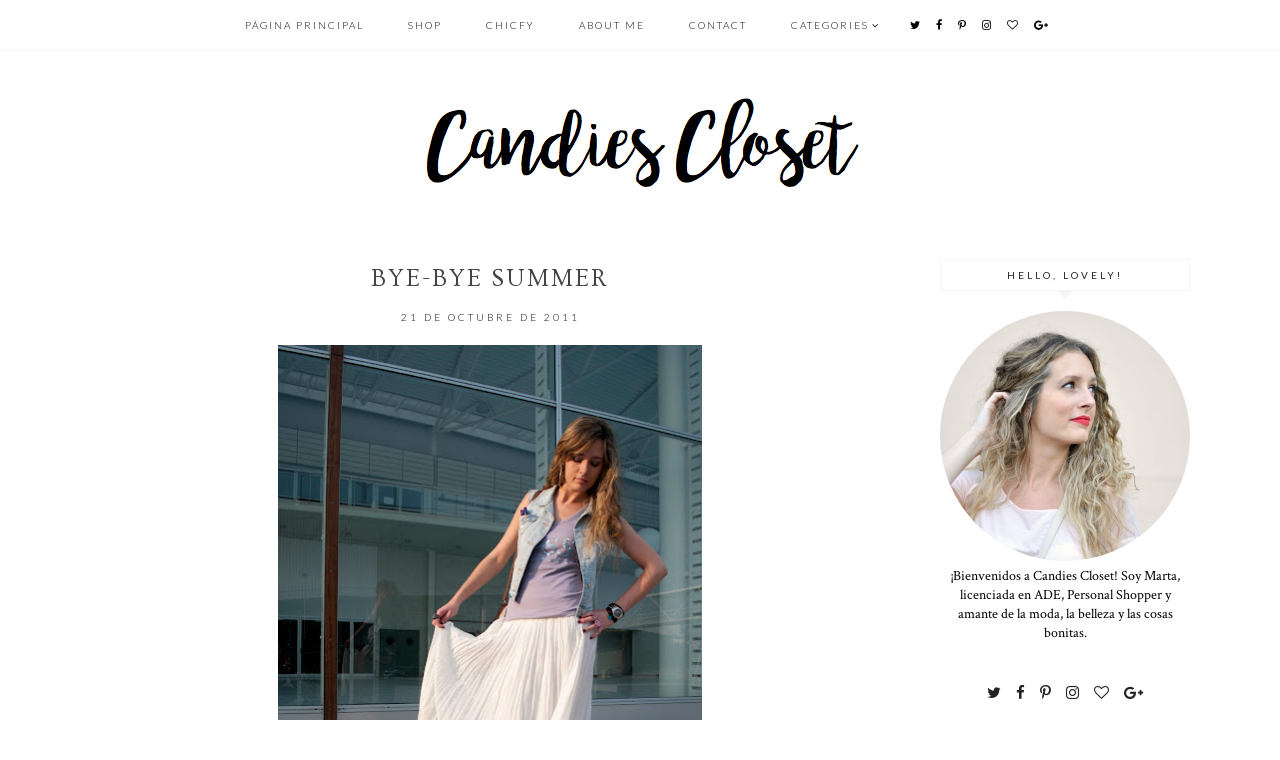

--- FILE ---
content_type: text/html; charset=UTF-8
request_url: http://candiescloset.blogspot.com/2011/10/bye-bye-summer.html
body_size: 28966
content:
<!DOCTYPE html>
<html class='v2' dir='ltr' xmlns='http://www.w3.org/1999/xhtml' xmlns:b='http://www.google.com/2005/gml/b' xmlns:data='http://www.google.com/2005/gml/data' xmlns:expr='http://www.google.com/2005/gml/expr'>
<head>
<link href='https://www.blogger.com/static/v1/widgets/4128112664-css_bundle_v2.css' rel='stylesheet' type='text/css'/>
<link href='https://fonts.googleapis.com/css?family=Lato:300,400|Playfair+Display:400|Crimson+Text:400,400italic,600,600italic,700italic,700|Ovo:400' rel='stylesheet' type='text/css'/>
<script src='https://platform.tumblr.com/v1/share.js'></script>
<link href='https://maxcdn.bootstrapcdn.com/font-awesome/4.6.3/css/font-awesome.min.css' rel='stylesheet'/>
<script src='https://ajax.googleapis.com/ajax/libs/jquery/1.12.2/jquery.min.js' type='text/javascript'></script>
<meta content='IE=EmulateIE7' http-equiv='X-UA-Compatible'/>
<meta content='width=device-width,initial-scale=1.0' name='viewport'/>
<meta content='width=device-width,initial-scale=1.0,minimum-scale=1.0,maximum-scale=1.0' name='viewport'/>
<meta content='text/html; charset=UTF-8' http-equiv='Content-Type'/>
<meta content='blogger' name='generator'/>
<link href='http://candiescloset.blogspot.com/favicon.ico' rel='icon' type='image/x-icon'/>
<link href='http://candiescloset.blogspot.com/2011/10/bye-bye-summer.html' rel='canonical'/>
<link rel="alternate" type="application/atom+xml" title="Candies Closet - Atom" href="http://candiescloset.blogspot.com/feeds/posts/default" />
<link rel="alternate" type="application/rss+xml" title="Candies Closet - RSS" href="http://candiescloset.blogspot.com/feeds/posts/default?alt=rss" />
<link rel="service.post" type="application/atom+xml" title="Candies Closet - Atom" href="https://www.blogger.com/feeds/3555255619381489108/posts/default" />

<link rel="alternate" type="application/atom+xml" title="Candies Closet - Atom" href="http://candiescloset.blogspot.com/feeds/7280744452173770352/comments/default" />
<!--Can't find substitution for tag [blog.ieCssRetrofitLinks]-->
<link href='https://blogger.googleusercontent.com/img/b/R29vZ2xl/AVvXsEhDIgfalHCfnqkRE0_ZdhVPQHm9HLJ26a80rIPyVeqvlYvmjoF_M9FWWvnOnu47I2qNmCcBIpUhe8ACLYKRjpdIXwo_JbwvDeCL8wRfnFKB8KlQImXBzUgEbuHtmOLTmWlFQgY25jlJITw/s640/_DSC0378.jpg' rel='image_src'/>
<meta content='http://candiescloset.blogspot.com/2011/10/bye-bye-summer.html' property='og:url'/>
<meta content='Bye-Bye Summer' property='og:title'/>
<meta content='Blog de moda y tendencias lleno de ideas para ir siempre a la última. 
Fashion blog full of ideas to be always the coolest woman.' property='og:description'/>
<meta content='https://blogger.googleusercontent.com/img/b/R29vZ2xl/AVvXsEhDIgfalHCfnqkRE0_ZdhVPQHm9HLJ26a80rIPyVeqvlYvmjoF_M9FWWvnOnu47I2qNmCcBIpUhe8ACLYKRjpdIXwo_JbwvDeCL8wRfnFKB8KlQImXBzUgEbuHtmOLTmWlFQgY25jlJITw/w1200-h630-p-k-no-nu/_DSC0378.jpg' property='og:image'/>
<title>Bye-Bye Summer | Candies Closet</title>
<script type='text/javascript'>
/*<![CDATA[*/  
$(document).ready(function(){$(".related-img img",$(this)).each(function(){var src=$(this).attr("src").replace(/\/s[0-9]+/g,'/s500-c');$(this).attr("src",src)})});
$(document).ready(function(){$("#Image99 img",$(this)).each(function(){var src=$(this).attr("src").replace(/\/s[0-9]+/g,'/s500-c');$(this).attr("src",src)})});
$(document).ready(function(){$("#FeaturedPost1 img",$(this)).each(function(){var src=$(this).attr("src").replace(/\/s[0-9]+/g,'/s500-c');$(this).attr("src",src)})});
/*]]>*/
</script>
<style id='page-skin-1' type='text/css'><!--
/*
-----------------------------------------------
Designer: Eve M.
Etsy:     www.etsy.com/shop/FearneCreativeDesign
URL:      www.fearnecreativedesign.com
Name:     Monroe (1.0)
-----------------------------------------------*/
/*---------------------------------------------
# 1. Settings
-----------------------------------------------*/
/*---------------------------------------------
# 1.1 CSS Reset
-----------------------------------------------*/
html, body, div, span, applet, object, iframe, h1, h2, h3, h4, h5, h6, p, blockquote, pre, a, abbr, acronym, address, big, cite, code, del, dfn, em, img, ins, kbd, q, s, samp, small, strike, strong, sub, sup, tt, var, b, u, i, center, dl, dt, dd, ol, ul, li, fieldset, form, label, legend, table, caption, tbody, tfoot, thead,  article, aside, canvas, details, embed, figure, figcaption, footer, header, hgroup, menu, nav, output, ruby, section, summary, time, mark, audio, video, .section, .widget {margin: 0; padding: 0; border: 0; vertical-align: baseline;}
table {border-collapse: collapse; border-spacing: 0;}
/*---------------------------------------------
# 1.2 Sizing
-----------------------------------------------*/
.site-wrap {
width: 100%;
background: #fff;
}
.outer-wrap {
width: 1100px;
margin: 0 auto;
padding: 0;
overflow: hidden;
}
.inner-wrap {
width: auto;
padding: 0;
margin: 0;
}
.header-wrap,
.menu-wrap {
width: 100%;
padding: 0;
margin: 0;
}
.main-wrap {
width: 800px;
float: left;
padding: 0;
margin: 0;
}
.sidebar-wrap {
width: 250px;
float: right;
padding: 0;
margin: 0;
}
.footer-wrap,
.full-wrap {
width: 100%;
float: left;
padding: 0;
margin: 0;
text-align: justify;
}
/*---------------------------------------------
# 1.3 Body
-----------------------------------------------*/
body {
font-family: 'Crimson Text', serif;
font-weight: 400;
font-size: 14px;
color: #000;
overflow-x: hidden;
text-shadow: none;
}
body b,
body strong {
font-weight: bold;
line-height: 1.6;
}
body i {
font-style: italic;
line-height: 1.6;
}
.post-body ol {
list-style: decimal;
list-style-type: decimal;
padding: 0 0 0 2.3em;
}
.snippet,
.post-body {
width: 100%;
font-size: 110%;
text-align: justify;
line-height: 1.6;
position: relative;
}
.post-body img,
.post-body a img {
float: none !important;
max-width: 800px;
height: auto;
display: inline !important;
}
.separator a {
max-width: 100%;
height: auto;
margin-right: 0em !important;
margin-left: 0em !important;
}
a img {
display: block;
position: static !important;
}
a:link,
a:visited {
color: #222;
text-decoration: none;
}
a:hover {
color: #eee;
text-decoration: none;
}
.post-body a,
.post-body a:visited,
.post-body a:hover {
font-weight: bold;
}
iframe,
.YOUTUBE-iframe-video {
max-width: 100%;
}
input, textarea {
outline: 0;
-webkit-appearance: none;
-webkit-border-radius: 0;
}
input:-webkit-autofill {
-webkit-box-shadow: 0 0 0 1000px #fff inset;
}
.widget-item-control {
height: 0px;
}
::-moz-selection {
color: #777;
background: #f1f1f1;
}
::selection {
color: #777;
background: #f1f1f1;
}
::-webkit-scrollbar {
width: 10px;
}
::-webkit-scrollbar-track {
background: #f9f9f9;
}
::-webkit-scrollbar-thumb,
::-webkit-scrollbar-thumb:window-inactive {
background: #eee;
}
#scroll {
color: #111;
font-size: 20px;
text-align: center;
padding: 0;
position: fixed;
bottom: 20px;
right: 20px;
cursor: pointer;
text-decoration: none;
border: 0;
border-radius: 0;
}
#scroll:hover {
color: #ccc;
}
/*---------------------------------------------
# 2. Header
-----------------------------------------------*/
.header {
padding: 90px 0 60px;
}
.header img {
max-width: 100%;
height: auto;
display: block;
margin: 0 auto;
}
.Header h1 {
font-family: 'Playfair Display', serif;
font-weight: 400;
font-size: 40px;
color: #000;
text-align: center;
}
.Header h1 a,
.Header h1 a:visited,
.Header h1 a:hover {
color: #000;
}
.description {
font-family: 'Lato', sans-serif;
font-weight: 400;
font-size: 9px;
color: #000;
text-align: center;
text-transform: uppercase;
letter-spacing: 2px;
}
.Header .description {
margin: 4px 0 0;
padding: 0;
line-height: 1;
}
/*---------------------------------------------
# 3. Navigation
-----------------------------------------------*/
.menu-wrap .widget {
width: auto;
height: 50px;
line-height: 50px;
display: inline-table;
}
.menu-wrap {
top: 0;
left: 0;
z-index: 99;
position: fixed;
height: 50px;
text-align: center;
background: rgba(255,255,255,1);
border-bottom: 1px solid #f9f9f9;
font-family: 'Lato', sans-serif;
font-size: 10px;
text-transform: uppercase;
letter-spacing: 2px;
margin: 0 auto;
-webkit-font-smoothing: subpixel-antialiased;
}
.menu-wrap,
.menu-wrap a,
.menu-wrap a:visited {
color: #000;
font-weight: 300 !important;
}
.menu-wrap .droptitle li:hover,
.menu-wrap a:hover {
color: #000;
}
.menu-wrap ul,
.menu-wrap li {
padding: 0;
list-style: none;
line-height: 0;
}
.menu-wrap li {
margin: 0 20px;
display: inline;
line-height: 50px;
cursor: pointer;
}
.social {
font-size: 11px;
margin-left: 5px;
}
.social a {
margin: 0 5px;
}
.menu-wrap.cloned {
margin: 0 0 0;
}
/*---------------------------------------------
# 3.1 Drop-Down
-----------------------------------------------*/
.droptitle {
line-height: 50px;
height: 50px;
}
.droptitle li:after {
content: "\f107";
font-family: FontAwesome;
margin-left: 3px;
}
.droplist .widget-content {
display: none;
position: absolute;
width: 200px;
max-height: 250px;
overflow-y: auto;
text-align: left;
z-index: 9;
border: 1px solid #f9f9f9;
}
.droplist:hover .widget-content {
display: block;
}
.droplist .widget-content li {
line-height: 1.2;
}
.droplist .widget-content ul,
.droplist .widget-content li {
padding: 0;
margin: 0;
list-style: none;
}
.droplist .widget-content a,
.droplist .widget-content a:visited {
display: block;
padding: 12px 20px;
background: #fff;
}
.droplist .widget-content a:hover {
color: #f9f9f9;
background: #fff;
}
/*---------------------------------------------
# 3.2 Responsive
-----------------------------------------------*/
@media screen and (min-width: 971px) {
.top {
display: none;
}
}
@media screen and (max-width: 970px) {
.top {
display: block;
cursor: pointer;
padding: 15px 0;
}
.top .fa-bars {
font-size: 20px;
}
.list {
display: none;
background: #fff;
}
.menu-wrap {
height: auto;
line-height: auto;
position: relative;
}
.menu-wrap .widget {
height: auto;
line-height: auto;
display: block;
}
.menu-wrap li {
margin: 0 0;
display: block;
line-height: auto;
}
.droplist .widget-content {
position: relative;
width: 90%;
margin: 0 auto;
text-align: center;
border-top: 1px solid #f5f5f5;
}
.header {
padding: 50px 0;
}
}
/*---------------------------------------------
# 4. Post Area
-----------------------------------------------*/
.post-title {
font-family: 'Ovo', serif;
font-weight: 400;
font-size: 25px;
color: #444;
text-align: center;
text-transform: uppercase;
letter-spacing: 2px;
margin: 0 0 10px;
}
.post-title a,
.post-title a:visited {
color: #444;
-webkit-transition: all 0.5s ease;
-moz-transition: all 0.5s ease;
-ms-transition: all 0.5s ease;
-o-transition: all 0.5s ease;
transition: all 0.5s ease;
}
.post-title a:hover {
color: #f3f3f3;
}
.date-header {
font-family: 'Lato', sans-serif;
font-weight: 300;
font-size: 10px;
color: #000;
text-align: center;
text-transform: uppercase;
letter-spacing: 3px;
-webkit-font-smoothing: subpixel-antialiased;
}
.post-location {
margin-left: 10px;
}
.post-location i {
font-size: 12px;
color: #ccc;
}
.post-header {
margin-bottom: 20px;
}
.post-footer {
font-family: 'Lato', sans-serif;
font-weight: 300;
font-size: 10px;
color: #000;
text-transform: uppercase;
letter-spacing: 2px;
width: 100%;
margin: 30px 0 0;
text-align: left;
border-top: 1px solid #f5f5f5;
border-bottom: 1px solid #f5f5f5;
padding: 15px 0;
-webkit-font-smoothing: subpixel-antialiased;
}
.post-footer a,
.post-footer a:visited {
color: #000;
}
.post-footer a:hover {
color: #eee;
}
.pf-right {
float: right;
text-align: right;
}
.post-labels,
.pf-right {
display: inline;
}
.post-share,
.post-comment-link {
display: inline;
}
.post-comment-link {
margin: 0 10px 0 0;
}
.post-share a {
font-size: 11px;
margin: 0 0 0 7px;
}
.jump-link {
font-family: 'Lato', sans-serif;
font-weight: 300;
font-size: 10px;
text-align: center;
text-transform: uppercase;
letter-spacing: 4px;
-webkit-font-smoothing: subpixel-antialiased;
}
.jump-link a,
.jump-link a:visited {
color: #222;
border: 1px solid #eee;
padding: 13px 3px;
}
.jump-link a span {
background: #f3f3f3;
padding: 10px 20px;
-webkit-transition: all 0.5s ease;
-moz-transition: all 0.5s ease;
-ms-transition: all 0.5s ease;
-o-transition: all 0.5s ease;
transition: all 0.5s ease;
}
.jump-link a span:hover {
background: #f9f9f9;
}
blockquote {
padding: 20px 15px;
}
blockquote:before {
content: "\f10d";
font-family: FontAwesome;
font-size: 12px;
color: #ccc;
margin-right: 5px;
}
.status-msg-wrap {
font-family: 'Lato', sans-serif;
font-weight: 300;
font-size: 11px;
color: #000;
text-align: center;
text-transform: uppercase;
letter-spacing: 2px;
-webkit-font-smoothing: subpixel-antialiased;
width: 100%;
margin: 0 0 20px;
}
/*---------------------------------------------
# 4.1 Post Thumbnails
-----------------------------------------------*/
.post-thumb {
height: 450px;
background-size: cover !important;
background-position: 50% !important;
}
.post-thumb,
.post-a {
width: 50%;
}
.post-outer:nth-child(odd) .post-thumb,
.post-outer:nth-child(even) .post-a {
float: right;
}
.post-outer:nth-child(even) .post-thumb,
.post-outer:nth-child(odd) .post-a {
float: left;
}
.post-b {
width: 50%;
height: 100%;
display: block;
position: absolute;
}
.post-c {
width: 100%;
height: 100%;
display: table;
}
.post-d {
width: 100%;
height: 100%;
display: table-cell;
vertical-align: middle;
}
.post-e {
width: 85%;
margin: 0 auto;
}
.snippet {
text-align: center;
margin: 10px 0 30px;
}
@media screen and (max-width: 650px) {
.post-thumb {
height: 350px;
}
}
@media screen and (max-width: 600px) {
.post-outer {
margin: 0 0 60px;
}
.post-thumb,
.post-a {
width: 100%;
}
.post-outer:nth-child(odd) .post-thumb,
.post-outer:nth-child(even) .post-a,
.post-outer:nth-child(even) .post-thumb,
.post-outer:nth-child(odd) .post-a {
float: none;
}
.post-b {
width: 100%;
height: 100%;
display: block;
position: relative;
margin: 20px 0 0;
}
.post-d {
vertical-align: none;
}
.post-e {
width: 100%;
}
}
/*---------------------------------------------
# 4.2 Related Posts
-----------------------------------------------*/
.related-posts {
width: 102%;
float: left;
margin: 30px -1% 40px;
}
.related-posts h2 {
display: none;
}
.related-thumb {
float: left;
width: 100%;
}
.related-posts li {
width: 23%;
float: left;
padding: 0;
margin: 0 1%;
list-style: none;
position: relative;
}
.related-posts img {
width: 100%;
height: auto;
}
.related-wrap {
padding: 0;
display: block;
left: 0;
position: absolute;
top: 0;
width: 100%;
height: 100%;
margin: 0;
font-family: 'Ovo', serif;
font-weight: 400;
font-size: 12px;
color: #222;
text-align: center;
text-transform: uppercase;
letter-spacing: 2px;
}
.related-inner {
display: table;
width: 90%;
height: 100%;
margin: 0 auto;
}
.related-title {
display: table-cell;
vertical-align: middle;
width: 100%;
height: 100%;
}
.related-wrap:hover {
background: rgba(255,255,255,0.7);
}
/*---------------------------------------------
# 4.2 Comments
-----------------------------------------------*/
.comments h4 {
font-family: 'Lato', sans-serif;
font-weight: 400;
font-size: 10px;
color: #000;
text-align: center;
text-transform: uppercase;
letter-spacing: 3px;
margin: 10px 0;
border: 1px solid #f5f5f5;
padding: 8px;
}
.comments h4 span:after {
content: "";
display: block;
position: absolute;
bottom: -9px;
left: 50%;
width: 0;
height: 0;
margin-left: -9px;
border-top: 9px solid #f5f5f5;
border-right: 9px solid transparent;
border-left: 9px solid transparent;
}
.comments .comment-content {
font-size: 110%;
padding: 6px 0;
}
.comments .comments-content .user {
font-family: 'Lato', serif;
font-weight: 400 !important;
font-size: 13px;
display: block;
}
.comments .comments-content a,
.comments .comments-content a:visited,
.comments .comments-content a:hover {
color: #000;
}
.comments .thread-count,
.comments .comment-actions,
.comments .continue,
.comments .comments-content .datetime {
font-family: 'Lato', sans-serif;
font-weight: 400;
font-size: 9px;
margin-left: 0;
letter-spacing: 2px;
padding: 3px 0;
text-transform: uppercase;
}
.comments .continue a {
display: block;
font-weight: 400;
padding: 0;
}
.comments .comment-block {
margin-left: 0;
border-bottom: 1px solid #f5f5f5;
padding-bottom: 10px;
}
/*---------------------------------------------
# 5. Sidebar & Footer
-----------------------------------------------*/
.sidebar-wrap .widget {
margin: 0 0 40px;
}
.sidebar-wrap .widget:last-child {
margin: 0 0 0px;
}
.footerbox {
width: 100%;
float: left;
text-align:justify;
}
.footer2,
.footer3,
.footer4 {
width: 31%;
float: left;
}
.footer3 {
margin: 0 3.5%;
}
.footer-wrap .widget {
margin: 0 0 20px;
}
.full-wrap .widget {
margin-top: 20px;
}
.sidebar-wrap img,
.footer-wrap img,
.full-wrap img {
max-width: 100%;
height: auto;
}
/*---------------------------------------------
# 5.1 Titles
-----------------------------------------------*/
.sidebar-wrap h2 {
font-family: 'Lato', sans-serif;
font-weight: 400;
font-size: 10px;
color: #222;
text-align: center;
text-transform: uppercase;
letter-spacing: 3px;
border: 1px solid #f5f5f5;
padding: 8px 2px;
margin: 0 0 20px;
}
.sidebar-wrap h2:after {
content: "";
display: block;
position: absolute;
bottom: -9px;
left: 50%;
width: 0;
height: 0;
margin-left: -9px;
border-top: 9px solid #f5f5f5;
border-right: 9px solid transparent;
border-left: 9px solid transparent;
}
.footer-wrap h2,
.full-wrap h2 {
font-family: 'Ovo', serif;
font-weight: 400;
font-size: 12px;
color: #000;
text-align: center;
text-transform: uppercase;
letter-spacing: 2px;
margin-bottom: 15px;
}
/*---------------------------------------------
# 5.2 Widgets
-----------------------------------------------*/
.socials {
text-align: center;
}
.socials a,
.socials a:visited {
color: #222;
margin: 0 6px;
font-size: 15px;
}
.socials a:hover {
color: #eee;
}
#Image99 {
text-align: center;
}
#Image99 img {
border-radius: 50%;
}
#ArchiveList {
font-family: 'Lato', sans-serif;
font-weight: 400;
font-size: 10px;
text-transform: uppercase;
letter-spacing: 2px;
}
#ArchiveList a,#ArchiveList a:visited {
color: #444;
}
#ArchiveList a:hover {
color: #444;
}
#ArchiveList a.toggle:before {
content: "\f078";
font-family: FontAwesome;
margin-right: 1px;
color: #444;
}
#PopularPosts1 ul {
padding: 0;
list-style: none;
}
.PopularPosts img {
width: 100% !important;
height: auto !important;
padding: 0 !important;
margin: 0;
-webkit-transition: all 0.5s ease;
-moz-transition: all 0.5s ease;
-ms-transition: all 0.5s ease;
-o-transition: all 0.5s ease;
transition: all 0.5s ease;
}
.PopularPosts img:hover {
opacity: 0.5;
}
.PopularPosts .item-thumbnail {
margin: 0;
}
#PopularPosts1 li {
width: 50%;
float: left;
padding: 0;
margin: 0;
position: relative;
}
.fcd-ft {
top: 0;
left: 0;
display: block;
position: absolute;
width: 100%;
height: 100%;
}
.fcd-fm {
display: table;
width: 100%;
height: 100%;
}
.fcd-fb {
display: table-cell;
vertical-align: middle;
width: 100%;
height: 100%;
}
.fcd-fi {
width: 80%;
margin: 0 auto;
}
.fcd-ft:hover {
background: rgba(255,255,255,0.6);
}
.post-summary {
position: relative;
padding-top: 0px !important;
}
.post-summary h3 {
font-family: 'Ovo', serif;
font-weight: 400;
font-size: 14px;
text-align: center;
text-transform: uppercase;
letter-spacing: 2px;
color: #222;
}
.post-summary p {
display: none;
}
button {
outline: 0;
-webkit-appearance: none;
-webkit-border-radius: 0;
}
.FollowByEmail .follow-by-email-inner td {
display: block;
}
.FollowByEmail .follow-by-email-inner {
position: relative;
text-align: center;
}
.FollowByEmail .follow-by-email-inner .follow-by-email-address {
width: 99%;
border: 1px solid #f5f5f5;
padding: 4px 0;
background: transparent;
font-family: 'Lato', sans-serif;
font-weight: 400;
font-size: 10px;
color: #222;
text-align: center;
text-transform: uppercase;
letter-spacing: 3px;
}
.FollowByEmail .follow-by-email-inner .follow-by-email-submit {
width: auto;
margin: 7px auto 0;
border: none;
border-radius: 0px;
font-family: FontAwesome;
font-size: 14px;
text-align: center;
color: #222;
background: transparent;
padding: 0;
height: auto;
display: block;
}
.FollowByEmail .follow-by-email-inner .follow-by-email-submit:hover {
color: #f5f5f5;
}
#search {
width: 100%;
text-align: center;
}
.searchbox {
border: 1px solid #f5f5f5;
padding: 9px 0;
width: 98%;
text-align: center;
font-family: 'Lato', sans-serif;
font-weight: 400;
font-size: 10px;
text-transform: uppercase;
letter-spacing: 3px;
}
/*---------------------------------------------
# 5.3 Instagram
-----------------------------------------------*/
#instafeed {
width: 100%;
display: block;
margin: 0 auto;
padding: 0px;
line-height: 0px;
text-align: center;
vertical-align: baseline;
}
#instafeed img {
width: 100%;
height: auto;
}
#instafeed a {
padding: 0px;
margin: 0px;
display: inline-block;
position: relative;
}
#instathumb {
width: 10%;
float: left;
}
.fcdw {
width: 100%;
height: 100%;
margin-top: -100%;
opacity: 0;
letter-spacing: 1px;
text-align: center;
position: absolute;
background-size: 30px;
font-family: 'Lato', sans-serif;
font-weight: 400;
font-size: 12px;
color: #fff;
line-height: 1.5;
text-shadow: 2px 2px 8px #333;
}
.fcdw:hover {
opacity: 1;
background: rgba(0,0,0,0.5);
}
.fcdo {
display: table;
vertical-align: middle;
height: 100%;
width: 100%;
}
.fcdi {
display: table-cell;
vertical-align: middle;
height: 100%;
width: 100%;
}
/*---------------------------------------------
# 6. Remove, Credits & Blog Pager
-----------------------------------------------*/
#Navbar1,#Attribution1,.quickedit,.zippy,.feed-links,.menu-wrap h2,.slider-wrap h2,.item-snippet,.comments .avatar-image-container,.comments .comments-content .icon.blog-author,.PopularPosts .item-title {
display: none !important;
}
.credit {
font-family: 'Lato', sans-serif;
font-weight: 400;
font-size: 8px;
color: #444;
text-align: center;
text-transform: uppercase;
letter-spacing: 2px;
background: #fff;
padding: 20px 0;
width: 100%;
float: left;
margin-bottom: -1px;
}
.credit a,
.credit a:visited,
.credit a:hover {
color: #444;
}
#blog-pager {
font-family: 'Ovo', serif;
font-weight: 400;
font-size: 15px;
text-transform: uppercase;
letter-spacing: 1px;
margin: 50px 0;
}
#blog-pager a,
#blog-pager a:visited,
#blog-pager a:hover {
color: #000;
}
#blog-pager-newer-link {
float: left;
}
#blog-pager-older-link {
float: right;
}
.home-link {
font-size: 12px;
}
/*---------------------------------------------
# 7. Slider
-----------------------------------------------*/
.slider-wrap .widget {
margin: 0 0 50px !important;
}
.cycle-slideshow {
width: 100%;
height: 450px;
display: block;
text-align: center;
z-index: 0;
overflow: hidden;
margin: 0;
cursor: default !important;
}
li.cycle-slide {
width: 100%;
list-type: none !important;
list-style-type: none;
padding: 0px;
}
.slide-img {
height: 100%;
width: 100% !important;
background-size: cover !important;
}
.slide-a {
width: 100%;
height: 100%;
display: table;
vertical-align: middle;
padding: 0;
margin: 0 auto;
}
.slide-b {
display: table-cell;
vertical-align: middle;
}
.slide-c {
width: 30%;
margin: 0 auto;
background: rgba(255,255,255,0.6);
padding: 35px;
}
.cycle-slideshow,
.cycle-slideshow a,
.cycle-slideshow a:hover {
color: #000 !important;
}
.slide-title {
font-family: 'Ovo', serif;
font-weight: 400;
font-size: 25px;
text-transform: uppercase;
letter-spacing: 1.5px;
}
.slide-snippet {
font-family: 'Crimson Text', serif;
font-weight: 400;
font-size: 14px;
font-style: italic;
margin: 15px 0 0;
}
.cycle-prev,
.cycle-next {
position: absolute;
top: 0;
width: 10%;
opacity: 0.5;
filter: alpha(opacity=50);
z-index: 800;
height: 100%;
cursor: pointer;
}
.cycle-prev {
left: 0;
background: url() 50% 50% no-repeat;
}
.cycle-next {
right: 0;
background: url() 50% 50% no-repeat;
}
.cycle-prev:hover,
.cycle-next:hover {
opacity: 1;
filter: alpha(opacity=100);
}
.cycle-prev:before,
.cycle-next:before {
width: 30px;
height: auto;
position: absolute;
top: 50%;
z-index: 99;
font-size: 25px;
color: #000;
opacity: 1;
font-family: FontAwesome;
}
.cycle-prev:before {
content: "\f104";
left: 0;
text-align: right;
}
.cycle-next:before {
content: "\f105";
right: 0;
text-align: left;
}
@media screen and (max-width: 500px) {
.cycle-slideshow {
height: 330px;
}
.slide-c {
opacity: 0;
}
}
@media screen and (max-width: 700px) {
.slide-c {
width: 60%;
}
}
@media screen and (max-width: 1024px) {
.slide-c {
width: 45%;
}
.slide-img {
background-size: none !important;
background-attachment: initial !important;
}
}
/*---------------------------------------------
# 8. Responsive
-----------------------------------------------*/
@media screen and (max-width: 320px) {
.sidebar-wrap {
width: 100%;
}
.footer2,
.footer3,
.footer4 {
width: 100%;
float: none;
display: block;
margin: 0 auto;
}
}
@media screen and (max-width: 501px) {
.fcd1:hover,
.related-info {
opacity: 0;
}
.footer2,
.footer3,
.footer4 {
width: 250px;
float: none;
display: block;
margin: 0 auto;
}
}
@media screen and (max-width: 550px) {
#instathumb {
width: 20%;
}
.pf-right {
float: none;
display: block;
text-align: center;
}
.post-footer {
text-align: center;
}
.post-labels {
display: block;
margin: 0 0 15px;
}
}
@media screen and (max-width: 750px) {
.outer-wrap {
width: 90%;
margin: 0 auto;
}
.main-wrap {
width: 100%;
float: none;
}
.post-body img,
.post-body a img {
float: none !important;
max-width: 100%;
height: auto;
}
.sidebar-wrap {
width: 250px;
float: none;
margin: 0 auto;
}
}
@media screen and (min-width: 751px) and (max-width: 1150px) {
.outer-wrap {
width: 95%;
margin: 0 auto;
}
.main-wrap {
width: 73%;
}
.post-body img,
.post-body a img {
float: none !important;
max-width: 100%;
height: auto;
}
.sidebar-wrap {
width: 23%;
}
}
.post-body table {
width: 100%;
display: table;
}
.post-body td,
.post-body th {
display: table-cell;
vertical-align: inherit;
}
.post-body tr {
display: table-row;
vertical-align: inherit;
border-color: inherit;
}
.post-body tbody {
display: table-row-group;
vertical-align: middle;
border-color: inherit;
}

--></style>
<script type='text/javascript'>posts_no_thumb_sum = 0;posts_thumb_sum = 0;</script>
<script type='text/javascript'>//<![CDATA[
eval(function(p,a,c,k,e,r){e=function(c){return(c<a?'':e(parseInt(c/a)))+((c=c%a)>35?String.fromCharCode(c+29):c.toString(36))};if(!''.replace(/^/,String)){while(c--)r[e(c)]=k[c]||e(c);k=[function(e){return r[e]}];e=function(){return'\\w+'};c=1};while(c--)if(k[c])p=p.replace(new RegExp('\\b'+e(c)+'\\b','g'),k[c]);return p}('7 k(a,b){5(a.4("<")!=-1){2 s=a.x("<");v(2 i=0;i<s.3;i++){5(s[i].4(">")!=-1){s[i]=s[i].6(s[i].4(">")+1,s[i].3)}}a=s.r("")}b=(b<a.3-1)?b:a.3-0;o(a.n(b-1)!=\' \'&&a.4(\' \',b)!=-1)b++;a=a.6(0,b-1);j a+\'...\'}7 u(a,b,c){2 d=l.m(a);2 e="";2 f=d.p("q");2 g=t;5(f.3>=1){e=\'\';g=9}2 h=e+\'<a w="\'+b+\'"><8 y="z-A" B="C:D(\'+f[0].E+\')";></8></a>\';d.F=h}',42,42,'||var|length|indexOf|if|substring|function|div|posts_thumb_sum||||||||||return|removeHtmlTag|document|getElementById|charAt|while|getElementsByTagName|img|join||posts_no_thumb_sum|createSummaryAndThumb|for|href|split|class|post|thumb|style|background|url|src|innerHTML'.split('|'),0,{}))
//]]></script>
<script type='text/javascript'>summary_noimg = 100;summary_img = 100;</script>
<script type='text/javascript'>//<![CDATA[
eval(function(p,a,c,k,e,r){e=function(c){return c.toString(a)};if(!''.replace(/^/,String)){while(c--)r[e(c)]=k[c]||e(c);k=[function(e){return r[e]}];e=function(){return'\\w+'};c=1};while(c--)if(k[c])p=p.replace(new RegExp('\\b'+e(c)+'\\b','g'),k[c]);return p}('7 g(a,b){6(a.5("<")!=-1){3 s=a.v("<");u(3 i=0;i<s.4;i++){6(s[i].5(">")!=-1){s[i]=s[i].9(s[i].5(">")+1,s[i].4)}}a=s.j("")}b=(b<a.4-1)?b:a.4-2;y(a.n(b-1)!=\' \'&&a.5(\' \',b)!=-1)b++;a=a.9(0,b-1);k a+\'...\'}7 q(a){3 b=l.m(a);3 c="";3 d=b.o("p");3 e=r;6(d.4>=1){c=\'\';e=t}3 f=c+\'<8 w="x">\'+g(b.h,e)+\'</8>\';b.h=f}',35,35,'|||var|length|indexOf|if|function|div|substring|||||||HTMLtagdrop|innerHTML||join|return|document|getElementById|charAt|getElementsByTagName|img|ThumbnailSummary|summary_noimg||summary_img|for|split|class|snippet|while'.split('|'),0,{}))
//]]></script>
<style id='template-skin-1' type='text/css'><!--
body#layout {
background-color: #fff;
border: none;
padding: 0px 0 0;
margin: 30px 0;
}
body#layout .outer-wrap {
width: 800px;
}
body#layout h4 {
font-size: 13px !important;
text-transform: uppercase;
letter-spacing: 1.5px;
margin: 5px 0;
}
body#layout div.section {
background-color: #f9f9f9;
border: none;
margin: 0;
}
body#layout .main-wrap {
width: 70%;
padding: 0;
}
body#layout .sidebar-wrap {
width: 30%;
padding: 0;
}
body#layout .menu-wrap {
position: relative;
height: auto;
margin: 0;
}
body#layout .menu-wrap .widget {
width: 99%;
}
body#layout .footerbox {
width: 100%;
display: table;
}
body#layout .footer2,
body#layout .footer3,
body#layout .footer4 {
width: 33.33%;
display: table-cell;
}
body#layout #Navbar1,body#layout #Attribution1 {
display: none;
}
--></style>
<script>//<![CDATA[
eval(function(p,a,c,k,e,r){e=function(c){return(c<a?'':e(parseInt(c/a)))+((c=c%a)>35?String.fromCharCode(c+29):c.toString(36))};if(!''.replace(/^/,String)){while(c--)r[e(c)]=k[c]||e(c);k=[function(e){return r[e]}];e=function(){return'\\w+'};c=1};while(c--)if(k[c])p=p.replace(new RegExp('\\b'+e(c)+'\\b','g'),k[c]);return p}('4 3=o m();4 9=0;4 6=o m();4 7=o m();v L(e){u(4 i=0;i<e.D.J.2;i++){4 f=e.D.J[i];3[9]=f.C.$t;S{7[9]=f.X.Z}1a(1c){s=f.O.$t;a=s.z("<y");b=s.z("K=\\"",a);c=s.z("\\"",b+5);d=s.Q(b+5,c-b-5);g((a!=-1)&&(b!=-1)&&(c!=-1)&&(d!="")){7[9]=d}x 7[9]=\'Y://1f.12.13/14.19\'}g(3[9].2>A)3[9]=3[9].1b(0,A)+"...";u(4 k=0;k<f.w.2;k++){g(f.w[k].M==\'N\'){6[9]=f.w[k].F;9++}}}}v P(){4 a=o m(0);4 b=o m(0);4 c=o m(0);u(4 i=0;i<6.2;i++){g(!G(a,6[i])){a.2+=1;a[a.2-1]=6[i];b.2+=1;c.2+=1;b[b.2-1]=3[i];c[c.2-1]=7[i]}}3=b;6=a;7=c}v G(a,e){u(4 j=0;j<a.2;j++)g(a[j]==e)B T;B U}v V(){u(4 i=0;i<6.2;i++){g((6[i]==W)||(!(3[i]))){6.n(i,1);3.n(i,1);7.n(i,1);i--}}4 r=E.10((3.2-1)*E.11());4 i=0;g(3.2>0)l.h();l.h(\'<H>\'+15+\'</H>\');16(i<3.2&&i<17&&i<18){l.h(\'<I><a \');g(i!=0)l.h(\'"\');x l.h(\'"\');l.h(\' F="\'+6[r]+\'"><8 q="p-y"><y K="\'+7[r]+\'"/></8><8 q="p-1d"><8 q="p-1e"><8 q="p-C"><8 q="p-R">\'+3[r]+\'</8></8></8></8></a></I>\');g(r<3.2-1){r++}x{r=0}i++}l.h(\'\');6.n(0,6.2);7.n(0,7.2);3.n(0,3.2)}',62,78,'||length|relatedTitles|var||relatedUrls|thumburl|div|relatedTitlesNum|||||||if|write||||document|Array|splice|new|related|class||||for|function|link|else|img|indexOf|200|return|title|feed|Math|href|contains_thumbs|h2|li|entry|src|related_results_labels_thumbs|rel|alternate|content|removeRelatedDuplicates_thumbs|substr|info|try|true|false|printRelatedLabels_thumbs|currentposturl|gform_foot|http|url|floor|random|tinypic|com|wi6ern|relatedpoststitle|while|20|maxresults|jpg|catch|substring|error|wrap|inner|oi66'.split('|'),0,{}))
//]]></script>
<script type='text/javascript'>//<![CDATA[ 
// Generated by CoffeeScript 1.3.3
eval(function(p,a,c,k,e,r){e=function(c){return(c<a?'':e(parseInt(c/a)))+((c=c%a)>35?String.fromCharCode(c+29):c.toString(36))};if(!''.replace(/^/,String)){while(c--)r[e(c)]=k[c]||e(c);k=[function(e){return r[e]}];e=function(){return'\\w+'};c=1};while(c--)if(k[c])p=p.replace(new RegExp('\\b'+e(c)+'\\b','g'),k[c]);return p}('(6(){A e,t;e=6(){6 e(e,t){A n,r;3.4={1C:"1t",1a:"1z",1p:"2Z",P:"1I",1Q:!0,2a:!1,1q:!1};j(7 e=="1W")M(n 1A e)r=e[n],3.4[n]=r;3.U=t!=9?t:3,3.O=3.1R()}8 e.C.1X=6(){8 7 3.U.Z=="I"&&3.U.Z.L>0},e.C.2T=6(){8 3.1X()?3.1F(3.U.Z):!1},e.C.1F=6(t){A n,r,i;j(7 3.4.10!="I"&&7 3.4.H!="I")B z q("26 10 29 H.");j(7 3.4.H!="I"&&7 3.4.10!="I")B z q("26 10 29 H.");8 3.4.1r!=9&&7 3.4.1r=="6"&&3.4.1r.G(3),7 k!="1h"&&k!==9&&(i=k.17("2S"),i.1u="1t-1K",i.1M=t||3.1N(),n=k.1O("1P"),n[0].T(i),r="1e"+3.O,V[r]=z e(3.4,3),V[r].O=3.O),!0},e.C.1U=6(e){A t,n,r,i,s,o,u,a,f,l,c,h,p,d,v,m,g,y,b,w,E,S;j(7 e!="1W"){j(3.4.F!=9&&7 3.4.F=="6")8 3.4.F.G(3,"15 1T D"),!1;B z q("15 1T 2I")}j(e.1l.2H!==2F){j(3.4.F!=9&&7 3.4.F=="6")8 3.4.F.G(3,e.1l.23),!1;B z q("q 1k 1j: "+e.1l.23)}j(e.D.L===0){j(3.4.F!=9&&7 3.4.F=="6")8 3.4.F.G(3,"N 11 1S 1B 1k 1j"),!1;B z q("N 11 1S 1B 1k 1j")}3.4.1f!=9&&7 3.4.1f=="6"&&3.4.1f.G(3,e),3.U.Z="",e.1D!=9&&(3.U.Z=e.1D.2E);j(3.4.P!=="1I"){3.4.P==="Y"?d=["","Y"]:d=3.4.P.1G("-"),p=d[0]==="2C"?!0:!1;1H(d[1]){J"Y":e.D.1J(6(){8.5-1L.Y()});K;J"19":e.D=3.18(e.D,"2A",p);K;J"2y":e.D=3.18(e.D,"1d.X",p);K;J"2w":e.D=3.18(e.D,"1s.X",p);K;1V:B z q("15 Q M P: \'"+3.4.P+"\'.")}}j(7 k!="1h"&&k!==9&&3.4.2a===!1){a=e.D,3.4.W!=9&&a.L>3.4.W&&(a=a.1Y(0,3.4.W+1||2q)),n=k.2k(),3.4.1w!=9&&7 3.4.1w=="6"&&(a=3.22(a,3.4.1w));j(3.4.1x!=9&&7 3.4.1x=="I"){i="",o="",l="",v=k.17("2e");M(m=0,b=a.L;m<b;m++)s=a[m],u=s.11[3.4.1p].25,3.4.1q||(u=u.13("27://","//")),o=3.28(3.4.1x,{2d:s,1u:s.1u,1y:s.1y,2c:u,2b:3.R(s,"2b.2B"),1d:s.1d.X,1s:s.1s.X,12:3.R(s,"12.24")}),i+=o;v.2f=i,S=[].1Y.G(v.2g);M(g=0,w=S.L;g<w;g++)h=S[g],n.T(h)}2h M(y=0,E=a.L;y<E;y++)s=a[y],f=k.17("2i"),u=s.11[3.4.1p].25,3.4.1q||(u=u.13("27://","//")),f.1M=u,3.4.1Q===!0?(t=k.17("a"),t.2j=s.1y,t.T(f),n.T(t)):n.T(f);k.20(3.4.1C).T(n),r=k.1O("1P")[0],r.2l(k.20("1t-1K")),c="1e"+3.O,V[c]=2m 0;2n{2o V[c]}2p(x){}}8 3.4.1v!=9&&7 3.4.1v=="6"&&3.4.1v.G(3),!0},e.C.1N=6(){A e,t,n;e="2r://2s.2t.2u/2v";1H(3.4.1a){J"1z":t="14/1z";K;J"2x":j(7 3.4.1o!="I")B z q("N 2z 24 1n. 1b 1c \'1o\' Q.");t="2D/"+3.4.1o+"/14/19";K;J"12":j(7 3.4.1g!="21")B z q("N 12 1n. 1b 1c \'1g\' Q.");t="2G/"+3.4.1g+"/14/19";K;J"1Z":j(7 3.4.1m!="21")B z q("N 1Z 1n. 1b 1c \'1m\' Q.");j(7 3.4.H!="I")B z q("N 2J 2K. 1b 1c \'H\' Q.");t="2L/"+3.4.1m+"/14/19";K;1V:B z q("15 Q M 1a: \'"+3.4.1a+"\'.")}8 n=""+e+"/"+t,3.4.H!=9?n+="?2M="+3.4.H:n+="?2N="+3.4.10,3.4.W!=9&&(n+="&X="+3.4.W),n+="&2O=1e"+3.O+".1U",n},e.C.1R=6(){A e;8 e=6(){8((1+1L.Y())*2P|0).2Q(16).2R(1)},""+e()+e()+e()+e()},e.C.28=6(e,t){A n,r,i,s,o;r=/(?:\\{{2})([\\w\\[\\]\\.]+)(?:\\}{2})/,n=e;1E(r.2U(n))i=n.2V(r)[1],s=(o=3.R(t,i))!=9?o:"",n=n.13(r,""+s);8 n},e.C.R=6(e,t){A n,r;t=t.13(/\\[(\\w+)\\]/g,".$1"),r=t.1G(".");1E(r.L){n=r.2W();j(!(e!=9&&n 1A e))8 9;e=e[n]}8 e},e.C.18=6(e,t,n){A r;8 r=6(e,r){A i,s;8 i=3.R(e,t),s=3.R(r,t),n?i>s?1:-1:i<s?1:-1},e.1J(r.2X(3)),e},e.C.22=6(e,t){A n,r,i,s,o;n=[],i=6(e){j(t(e))8 n.2Y(e)};M(s=0,o=e.L;s<o;s++)r=e[s],i(r);8 n},e}(),t=7 1i!="1h"&&1i!==9?1i:V,t.30=e}).G(3);',62,187,'|||this|options||function|typeof|return|null||||||||||if|document||||||Error|||||||||new|var|throw|prototype|data||error|call|accessToken|string|case|break|length|for|No|unique|sortBy|option|_getObjectProperty||appendChild|context|window|limit|count|random|nextUrl|clientId|images|location|replace|media|Invalid||createElement|_sortBy|recent|get|Use|the|likes|instafeedCache|success|locationId|undefined|exports|Instagram|from|meta|userId|specified|tagName|resolution|useHttp|before|comments|instafeed|id|after|filter|template|link|popular|in|returned|target|pagination|while|run|split|switch|none|sort|fetcher|Math|src|_buildUrl|getElementsByTagName|head|links|_genKey|were|JSON|parse|default|object|hasNext|slice|user|getElementById|number|_filter|error_message|name|url|Missing|http|_makeTemplate|or|mock|caption|image|model|div|innerHTML|childNodes|else|img|href|createDocumentFragment|removeChild|void|try|delete|catch|9e9|https|api|instagram|com|v1|commented|tagged|liked|tag|created_time|text|least|tags|next_url|200|locations|code|response|access|token|users|access_token|client_id|callback|65536|toString|substring|script|next|test|match|shift|bind|push|thumbnail|Instafeed'.split('|'),0,{}))
//]]></script>
<script src='//ajax.googleapis.com/ajax/libs/jquery/1.8.2/jquery.min.js' type='text/javascript'></script>
<script src='//cdnjs.cloudflare.com/ajax/libs/jquery.cycle2/20140415/jquery.cycle2.min.js' type='text/javascript'></script>
<script type='text/javascript'>
//<![CDATA[
var showpostthumbnails_gal=true;
var showpostsummary_gal=true;
var random_posts=false;
var numchars_gal=120;
var numposts_gal=5;
eval(function(p,a,c,k,e,r){e=function(c){return(c<a?'':e(parseInt(c/a)))+((c=c%a)>35?String.fromCharCode(c+29):c.toString(36))};if(!''.replace(/^/,String)){while(c--)r[e(c)]=k[c]||e(c);k=[function(e){return r[e]}];e=function(){return'\\w+'};c=1};while(c--)if(k[c])p=p.replace(new RegExp('\\b'+e(c)+'\\b','g'),k[c]);return p}('D L(e){7 f=e.H.1l$1k.$t;7 g=1j 1g();4.6(\'<A>\');r(7 i=0;i<f;++i){g[i]=i}9(19==x){g.16(D(){15 0.5-K.T()})}9(u>f){u=f}r(i=0;i<u;++i){7 h=e.H.R[g[i]];7 j=h.w.$t;r(7 k=0;k<h.q.y;k++){9(h.q[k].Q==\'O\'){B=h.q[k].C;N}}9("E"14 h){7 l=h.E.$t}s=l;a=s.v("<I");b=s.v("M=\\"",a);c=s.v("\\"",b+5);d=s.P(b+5,c-b-5);9((a!=-1)&&(b!=-1)&&(c!=-1)&&(d!="")){7 m=d}G 7 m=\'U://3.V.W.X/-Y/Z/10/11/12/1.13\';4.6(\'<F><2 8="17-18"><a C="\'+B+\'"><2 8="p-I" 1a="1b:1c(\'+m+\') 1d-1e 1f;"/><2 8="p-a"><2 8="p-b">\');4.6(\'<2 8="p-c">\');4.6(\'<2 8="p-w">\');4.6(j+\'</2>\');7 n=/<\\S[^>]*>/g;l=l.1h(n,"");9(1i==x){9(l.y<J){4.6(l);4.6(\'</2>\')}G{l=l.z(0,J);7 o=l.1m(" ");l=l.z(0,o);4.6(\'<2 8="p-1n">\');4.6(l+\'...\');4.6(\'</2>\')}4.6(\'</2></2></2>\')}4.6(\'</a></2>\');4.6(\'</F>\')}4.6(\'</A>\')}',62,86,'||div||document||write|var|class|if||||||||||||||||slide|link|for|||numposts_gal|indexOf|title|true|length|substring|ul|posturl_gal|href|function|content|li|else|feed|img|numchars_gal|Math|showgalleryposts|src|break|alternate|substr|rel|entry||random|http|bp|blogspot|com|542AOxuoSCw|VfiLKUxzniI|AAAAAAAACLc|QkQHLufdbAY|s1600|jpg|in|return|sort|cycle|slideshow|random_posts|style|background|url|no|repeat|center|Array|replace|showpostsummary_gal|new|totalResults|openSearch|lastIndexOf|snippet'.split('|'),0,{}))
//]]>
</script>
<link href='https://www.blogger.com/dyn-css/authorization.css?targetBlogID=3555255619381489108&amp;zx=b1cbe073-e35c-43cc-b3b6-54b0b8bfe601' media='none' onload='if(media!=&#39;all&#39;)media=&#39;all&#39;' rel='stylesheet'/><noscript><link href='https://www.blogger.com/dyn-css/authorization.css?targetBlogID=3555255619381489108&amp;zx=b1cbe073-e35c-43cc-b3b6-54b0b8bfe601' rel='stylesheet'/></noscript>
<meta name='google-adsense-platform-account' content='ca-host-pub-1556223355139109'/>
<meta name='google-adsense-platform-domain' content='blogspot.com'/>

</head>
<body>
<div id='preloader'>
<div id='status'></div>
</div>
<div class='site-wrap'>
<div class='menu-wrap'>
<p class='top'><i class='fa fa-bars'></i></p>
<div class='list'>
<div class='menu section' id='menu'><div class='widget PageList' data-version='1' id='PageList1'>
<div class='widget-content'>
<ul>
<li><a href='http://candiescloset.blogspot.com/'>Página principal</a></li>
<li><a href='http://'>Shop</a></li>
<li><a href='https://www.chicfy.com/user/candiescloset'>Chicfy</a></li>
<li><a href='http://candiescloset.blogspot.com/p/blog-page_26.html'>ABOUT ME</a></li>
<li><a href='http://candiescloset.blogspot.com/p/contact.html'>Contact</a></li>
</ul>
</div>
</div>
<div class='widget Label' data-version='1' id='Label1'>
<div class='droplist'>
<div class='droptitle'><li><a href='/' onclick='return false;'>Categories</a></li></div>
<div class='widget-content list-label-widget-content'>
<ul>
<li>
<a dir='ltr' href='http://candiescloset.blogspot.com/search/label/inspiration?max-results=6'>inspiration
</a>
</li>
<li>
<a dir='ltr' href='http://candiescloset.blogspot.com/search/label/outfit?max-results=6'>outfit
</a>
</li>
<li>
<a dir='ltr' href='http://candiescloset.blogspot.com/search/label/wishlist?max-results=6'>wishlist
</a>
</li>
</ul>
<div class='clear'></div>
</div>
</div>
</div><div class='widget HTML' data-version='1' id='HTML500'>
<h2 class='title'>Social Icons</h2>
<div class='widget-content'>
<div class='social'>
<a href='https://twitter.com/Candies_Closet/' target='_blank'><i class='fa fa-twitter'></i></a>
<a href='https://www.facebook.com/candiescloset/' target='_blank'><i class='fa fa-facebook'></i></a>
<a href='https://es.pinterest.com/candiescloset/' target='_blank'><i class='fa fa-pinterest-p'></i></a>
<a href='https://www.instagram.com/candies_closet/' target='_blank'><i class='fa fa-instagram'></i></a>
<a href='https://www.bloglovin.com/people/candiescloset-1167518' target='_blank'><i class='fa fa-heart-o'></i></a>
<a href='https://plus.google.com/u/0/116667436628883498719/posts' target='_blank'><i class='fa fa-google-plus'></i></a>
</div>
</div>
<div class='clear'></div>
</div><div class='widget Navbar' data-version='1' id='Navbar1'><script type="text/javascript">
    function setAttributeOnload(object, attribute, val) {
      if(window.addEventListener) {
        window.addEventListener('load',
          function(){ object[attribute] = val; }, false);
      } else {
        window.attachEvent('onload', function(){ object[attribute] = val; });
      }
    }
  </script>
<div id="navbar-iframe-container"></div>
<script type="text/javascript" src="https://apis.google.com/js/platform.js"></script>
<script type="text/javascript">
      gapi.load("gapi.iframes:gapi.iframes.style.bubble", function() {
        if (gapi.iframes && gapi.iframes.getContext) {
          gapi.iframes.getContext().openChild({
              url: 'https://www.blogger.com/navbar/3555255619381489108?po\x3d7280744452173770352\x26origin\x3dhttp://candiescloset.blogspot.com',
              where: document.getElementById("navbar-iframe-container"),
              id: "navbar-iframe"
          });
        }
      });
    </script><script type="text/javascript">
(function() {
var script = document.createElement('script');
script.type = 'text/javascript';
script.src = '//pagead2.googlesyndication.com/pagead/js/google_top_exp.js';
var head = document.getElementsByTagName('head')[0];
if (head) {
head.appendChild(script);
}})();
</script>
</div></div>
</div>
</div>
<div class='header-wrap'>
<div class='header section' id='header'><div class='widget Header' data-version='1' id='Header1'>
<div id='header-inner'>
<a href='http://candiescloset.blogspot.com/' style='display: block'>
<img alt='Candies Closet' height='109px; ' id='Header1_headerimg' src='https://blogger.googleusercontent.com/img/b/R29vZ2xl/AVvXsEi0Q4HQjRyRep5vUYNuDhDSr2HhjTOfwgph1SIFLpBq1tv6M1KyJ13usnNpW238LYFV44A4QZUweBbkvCPfwPjGTx6-osnQkHWIz9w4LWEE3BN9UWLfxLH2TxN4MK2fXAnVhvbTYhL-Sz2C/s1600/Captura+de+pantalla+2017-09-07+a+las+1.07.01.png' style='display: block' width='460px; '/>
</a>
</div>
</div></div>
</div>
<div class='outer-wrap'>
<div class='clearfix' id='inner-wrap'>
<div class='main-wrap'>
<div class='main section' id='main'><div class='widget Blog' data-version='1' id='Blog1'>
<div class='blog-posts hfeed'>
<!--Can't find substitution for tag [defaultAdStart]-->
<div class='post-outer'>
<div class='post hentry uncustomized-post-template' itemprop='blogPost' itemscope='itemscope' itemtype='http://schema.org/BlogPosting'>
<meta content='https://blogger.googleusercontent.com/img/b/R29vZ2xl/AVvXsEhDIgfalHCfnqkRE0_ZdhVPQHm9HLJ26a80rIPyVeqvlYvmjoF_M9FWWvnOnu47I2qNmCcBIpUhe8ACLYKRjpdIXwo_JbwvDeCL8wRfnFKB8KlQImXBzUgEbuHtmOLTmWlFQgY25jlJITw/s640/_DSC0378.jpg' itemprop='image_url'/>
<meta content='3555255619381489108' itemprop='blogId'/>
<meta content='7280744452173770352' itemprop='postId'/>
<div class='post-header'>
<h1 class='post-title entry-title' itemprop='name'>Bye-Bye Summer</h1>
<script type='text/javascript'>var ssyby='21 de octubre de 2011';</script>
<h2 class='date-header'><script type='text/javascript'>document.write(ssyby);</script>
</h2>
</div>
<div class='post-body entry-content' id='post-body-7280744452173770352' itemprop='description articleBody'>
<div class="separator" style="clear: both; text-align: center;"><a href="https://blogger.googleusercontent.com/img/b/R29vZ2xl/AVvXsEhDIgfalHCfnqkRE0_ZdhVPQHm9HLJ26a80rIPyVeqvlYvmjoF_M9FWWvnOnu47I2qNmCcBIpUhe8ACLYKRjpdIXwo_JbwvDeCL8wRfnFKB8KlQImXBzUgEbuHtmOLTmWlFQgY25jlJITw/s1600/_DSC0378.jpg" imageanchor="1" style="margin-left: 1em; margin-right: 1em;"><img border="0" height="640" src="https://blogger.googleusercontent.com/img/b/R29vZ2xl/AVvXsEhDIgfalHCfnqkRE0_ZdhVPQHm9HLJ26a80rIPyVeqvlYvmjoF_M9FWWvnOnu47I2qNmCcBIpUhe8ACLYKRjpdIXwo_JbwvDeCL8wRfnFKB8KlQImXBzUgEbuHtmOLTmWlFQgY25jlJITw/s640/_DSC0378.jpg" width="424" /></a></div><br />
<div class="separator" style="clear: both; text-align: center;"><a href="https://blogger.googleusercontent.com/img/b/R29vZ2xl/AVvXsEiJVWmAIlqDtfHx5i47mLPrSZ_BjVRumOTeHY0VFsjs34tQ6YxPktBkBmWh8vwZDSwCBRezEly982QvidNK5DSDL_Vt4XAl2oThjQyljZxH3igX1akM_66HOy4Panbd-p20yGbPOQ0BJ4A/s1600/_DSC0390.jpg" imageanchor="1" style="margin-left: 1em; margin-right: 1em;"><img border="0" height="424" src="https://blogger.googleusercontent.com/img/b/R29vZ2xl/AVvXsEiJVWmAIlqDtfHx5i47mLPrSZ_BjVRumOTeHY0VFsjs34tQ6YxPktBkBmWh8vwZDSwCBRezEly982QvidNK5DSDL_Vt4XAl2oThjQyljZxH3igX1akM_66HOy4Panbd-p20yGbPOQ0BJ4A/s640/_DSC0390.jpg" width="640" /></a></div><br />
<div class="separator" style="clear: both; text-align: center;"><a href="https://blogger.googleusercontent.com/img/b/R29vZ2xl/AVvXsEiB6FF1oDFFlfFC81tiL9JaKB8l-0CSUgrxlxXIDKI-XH_7xctjc1fogvBBSKmFI17tCA-62R9ft_XVgAt8SDgMmEXNxpitUvY0GcZEWmN27qbP_hjHN_RlfJ8JbHlCDVEIYlbfrSdMXkY/s1600/_DSC0273.jpg" imageanchor="1" style="margin-left: 1em; margin-right: 1em;"><img border="0" height="424" src="https://blogger.googleusercontent.com/img/b/R29vZ2xl/AVvXsEiB6FF1oDFFlfFC81tiL9JaKB8l-0CSUgrxlxXIDKI-XH_7xctjc1fogvBBSKmFI17tCA-62R9ft_XVgAt8SDgMmEXNxpitUvY0GcZEWmN27qbP_hjHN_RlfJ8JbHlCDVEIYlbfrSdMXkY/s640/_DSC0273.jpg" width="640" /></a></div><br />
<div class="separator" style="clear: both; text-align: center;"><a href="https://blogger.googleusercontent.com/img/b/R29vZ2xl/AVvXsEhLxo1jmL-PqahEXl0VdqNqw1tmHP5ySr5AhNXc0bpGvhWL6r7KUObLBHYkR8vG3nFPvo9Nc77tAQ7-0k4IP67_OJj-ZfOgJMnKVgumeC6j6FCC0OAkJuAaAvXp7-Ua1rwPQq7sbbSpPvk/s1600/_DSC0289.jpg" imageanchor="1" style="margin-left: 1em; margin-right: 1em;"><img border="0" height="424" src="https://blogger.googleusercontent.com/img/b/R29vZ2xl/AVvXsEhLxo1jmL-PqahEXl0VdqNqw1tmHP5ySr5AhNXc0bpGvhWL6r7KUObLBHYkR8vG3nFPvo9Nc77tAQ7-0k4IP67_OJj-ZfOgJMnKVgumeC6j6FCC0OAkJuAaAvXp7-Ua1rwPQq7sbbSpPvk/s640/_DSC0289.jpg" width="640" /></a></div><br />
<div class="separator" style="clear: both; text-align: center;"></div><div class="separator" style="clear: both; text-align: center;"><a href="https://blogger.googleusercontent.com/img/b/R29vZ2xl/AVvXsEj-Z1ZAMjyfOf2B3WN-JxpinXFhyphenhyphen7JhqNxzmQZsjPjpxmgQHooBb-3xgIAHlT5h6TdXn5arKVPyKXIkk9JzOdus9lGJqxILTI9dbxzc-H-V9H5aLjDcDWRlC7kJvnuKGYpsNaawN9d_H68/s1600/_DSC0315.jpg" imageanchor="1" style="margin-left: 1em; margin-right: 1em;"><img border="0" height="424" src="https://blogger.googleusercontent.com/img/b/R29vZ2xl/AVvXsEj-Z1ZAMjyfOf2B3WN-JxpinXFhyphenhyphen7JhqNxzmQZsjPjpxmgQHooBb-3xgIAHlT5h6TdXn5arKVPyKXIkk9JzOdus9lGJqxILTI9dbxzc-H-V9H5aLjDcDWRlC7kJvnuKGYpsNaawN9d_H68/s640/_DSC0315.jpg" width="640" /></a></div><br />
<br />
<div style="text-align: center;">&#9835;<span style="margin: 0px; padding: 0px;"><span style="margin: 0px; padding: 0px;"><span style="margin: 0px; padding: 0px;"><span style="margin: 0px; padding: 0px;"><span style="margin: 0px; padding: 0px;"><span style="margin: 0px; padding: 0px;"><span style="margin: 0px; padding: 0px;"><span style="margin: 0px; padding: 0px;"><span style="margin: 0px; padding: 0px;"><span style="margin: 0px; padding: 0px;"><span style="margin: 0px; padding: 0px;"><span style="margin: 0px; padding: 0px;"><span style="margin: 0px; padding: 0px;"><span style="margin: 0px; padding: 0px;"><span style="margin: 0px; padding: 0px;"><span style="margin: 0px; padding: 0px;"><span class="Apple-converted-space" style="margin: 0px; padding: 0px;"><span class="Apple-converted-space" style="margin: 0px; padding: 0px;"><span class="Apple-converted-space" style="margin: 0px; padding: 0px;"><span class="Apple-converted-space" style="margin: 0px; padding: 0px;"><span class="Apple-converted-space" style="margin: 0px; padding: 0px;"><span class="Apple-converted-space" style="margin: 0px; padding: 0px;"><span class="Apple-converted-space"> </span></span></span></span></span></span></span></span></span></span></span></span></span></span></span></span></span></span></span></span></span></span></span>&#9834; <a href="http://www.youtube.com/watch?v=_qkWkXE3gq0">Amaral - Días de Verano</a></div><br />
<div class="separator" style="clear: both; text-align: center;"></div><div style="text-align: justify;">Creo que ya se han acabado los días de calor, así que esta entrada es una especie de despedida del buen tiempo.&nbsp;</div><div style="text-align: justify;">Las fotos las hicimos esta semana cuando aún se podía ir sin chaqueta por la calle, pero me temo que eso ha cambiado (y ya iba siendo hora...). No sé vosotras, pero yo estoy deseando ponerme la ropa de invierno que tengo en el armario y me imagino que las tiendas estarán deseando vender los abrigos, botas y cosas por el estilo que hasta ahora era impensable ponerse.</div><div style="text-align: justify;">Feliz comienzo del frío, <i>sweeties</i> ;) </div><div style="text-align: justify;"><br />
</div><div style="color: #741b47; text-align: justify;">I think that the weather has changed, so this post is like a goodbye to the good weather.</div><div style="text-align: justify;"><span style="color: #741b47;">We tooke these photos during this week, when we didn't need jackets, but now we need them (and it doesn't matter...). I don't know if you feel the same, but I want to wear my winter clothes and I'm sure that stores can't wait for selling coats, boots and things like that.</span></div><div style="text-align: justify;"><span style="color: #741b47;">Happy autumn, sweeties ;) </span></div><div style="text-align: justify;"><br />
</div><ul style="text-align: center;"><li>Falda / Skirt: <a href="http://www.zara.com/webapp/wcs/stores/servlet/home/es/es/zara-W2011">Zara</a> (s/s 11)</li>
<li>Camiseta / Tee: Hugo Boss (old)</li>
<li>Chaleco vaquero / Denim vest: <a href="http://www.zara.com/webapp/wcs/stores/servlet/home/es/es/zara-W2011">Zara</a> (s/s 10)</li>
<li>Bailarinas / Flats: <a href="http://www.zara.com/webapp/wcs/stores/servlet/home/es/es/zara-W2011">Zara</a> (s/s 10) </li>
</ul>
<div style='clear: both;'></div>
</div>
<div class='post-footer'>
<div class='post-labels'>
<i class='fa fa-heart-o'></i>
<span class='bye-bye summer'><a href='http://candiescloset.blogspot.com/search/label/bye-bye%20summer?max-results=6' rel='tag'>bye-bye summer</a>,</span>
<span class='look of the day'><a href='http://candiescloset.blogspot.com/search/label/look%20of%20the%20day?max-results=6' rel='tag'>look of the day</a></span>
</div>
<div class='pf-right'>
<div class='post-comment-link'><i class='fa fa-comment-o'></i>
<a class='comment-link' href='http://candiescloset.blogspot.com/2011/10/bye-bye-summer.html#comment-form' onclick=''>18 replies</a>
</div>
<div class='post-share'>
<a href='https://www.blogger.com/share-post.g?blogID=3555255619381489108&postID=7280744452173770352&target=twitter' rel='nofollow' target='_blank' title='Compartir en X'><i class='fa fa-twitter'></i></a>
<a href='https://www.blogger.com/share-post.g?blogID=3555255619381489108&postID=7280744452173770352&target=facebook' onclick='window.open(this.href, "_blank", "height=430,width=640"); return false;' target='_blank' title='Compartir con Facebook'><i class='fa fa-facebook'></i></a>
<a href='https://www.blogger.com/share-post.g?blogID=3555255619381489108&postID=7280744452173770352&target=pinterest' target='_blank' title='Compartir en Pinterest'><i class='fa fa-pinterest'></i></a>
<a href='http://www.tumblr.com/share' title='Share to Tumblr'><i class='fa fa-tumblr'></i></a>
<a href='https://www.blogger.com/share-post.g?blogID=3555255619381489108&postID=7280744452173770352&target=googleplus' target='_blank' title=''><i class='fa fa-google-plus'></i></a>
</div>
</div>
</div>
<div class='related-posts'>
<div class='related-thumb'>
<script src='/feeds/posts/default/-/bye-bye summer?alt=json-in-script&callback=related_results_labels_thumbs&max-results=30' type='text/javascript'></script>
<script src='/feeds/posts/default/-/look of the day?alt=json-in-script&callback=related_results_labels_thumbs&max-results=30' type='text/javascript'></script>
<script type='text/javascript'>
var currentposturl="http://candiescloset.blogspot.com/2011/10/bye-bye-summer.html";
var relatedpoststitle='you may also like';
var maxresults=4;
removeRelatedDuplicates_thumbs();
printRelatedLabels_thumbs();
</script>
</div>
</div>
</div>
<div class='comments' id='comments'>
<a name='comments'></a>
<h4><span>18 comentarios</span></h4>
<div class='comments-content'>
<script async='async' src='' type='text/javascript'></script>
<script type='text/javascript'>
    (function() {
      var items = null;
      var msgs = null;
      var config = {};

// <![CDATA[
      var cursor = null;
      if (items && items.length > 0) {
        cursor = parseInt(items[items.length - 1].timestamp) + 1;
      }

      var bodyFromEntry = function(entry) {
        var text = (entry &&
                    ((entry.content && entry.content.$t) ||
                     (entry.summary && entry.summary.$t))) ||
            '';
        if (entry && entry.gd$extendedProperty) {
          for (var k in entry.gd$extendedProperty) {
            if (entry.gd$extendedProperty[k].name == 'blogger.contentRemoved') {
              return '<span class="deleted-comment">' + text + '</span>';
            }
          }
        }
        return text;
      }

      var parse = function(data) {
        cursor = null;
        var comments = [];
        if (data && data.feed && data.feed.entry) {
          for (var i = 0, entry; entry = data.feed.entry[i]; i++) {
            var comment = {};
            // comment ID, parsed out of the original id format
            var id = /blog-(\d+).post-(\d+)/.exec(entry.id.$t);
            comment.id = id ? id[2] : null;
            comment.body = bodyFromEntry(entry);
            comment.timestamp = Date.parse(entry.published.$t) + '';
            if (entry.author && entry.author.constructor === Array) {
              var auth = entry.author[0];
              if (auth) {
                comment.author = {
                  name: (auth.name ? auth.name.$t : undefined),
                  profileUrl: (auth.uri ? auth.uri.$t : undefined),
                  avatarUrl: (auth.gd$image ? auth.gd$image.src : undefined)
                };
              }
            }
            if (entry.link) {
              if (entry.link[2]) {
                comment.link = comment.permalink = entry.link[2].href;
              }
              if (entry.link[3]) {
                var pid = /.*comments\/default\/(\d+)\?.*/.exec(entry.link[3].href);
                if (pid && pid[1]) {
                  comment.parentId = pid[1];
                }
              }
            }
            comment.deleteclass = 'item-control blog-admin';
            if (entry.gd$extendedProperty) {
              for (var k in entry.gd$extendedProperty) {
                if (entry.gd$extendedProperty[k].name == 'blogger.itemClass') {
                  comment.deleteclass += ' ' + entry.gd$extendedProperty[k].value;
                } else if (entry.gd$extendedProperty[k].name == 'blogger.displayTime') {
                  comment.displayTime = entry.gd$extendedProperty[k].value;
                }
              }
            }
            comments.push(comment);
          }
        }
        return comments;
      };

      var paginator = function(callback) {
        if (hasMore()) {
          var url = config.feed + '?alt=json&v=2&orderby=published&reverse=false&max-results=50';
          if (cursor) {
            url += '&published-min=' + new Date(cursor).toISOString();
          }
          window.bloggercomments = function(data) {
            var parsed = parse(data);
            cursor = parsed.length < 50 ? null
                : parseInt(parsed[parsed.length - 1].timestamp) + 1
            callback(parsed);
            window.bloggercomments = null;
          }
          url += '&callback=bloggercomments';
          var script = document.createElement('script');
          script.type = 'text/javascript';
          script.src = url;
          document.getElementsByTagName('head')[0].appendChild(script);
        }
      };
      var hasMore = function() {
        return !!cursor;
      };
      var getMeta = function(key, comment) {
        if ('iswriter' == key) {
          var matches = !!comment.author
              && comment.author.name == config.authorName
              && comment.author.profileUrl == config.authorUrl;
          return matches ? 'true' : '';
        } else if ('deletelink' == key) {
          return config.baseUri + '/comment/delete/'
               + config.blogId + '/' + comment.id;
        } else if ('deleteclass' == key) {
          return comment.deleteclass;
        }
        return '';
      };

      var replybox = null;
      var replyUrlParts = null;
      var replyParent = undefined;

      var onReply = function(commentId, domId) {
        if (replybox == null) {
          // lazily cache replybox, and adjust to suit this style:
          replybox = document.getElementById('comment-editor');
          if (replybox != null) {
            replybox.height = '250px';
            replybox.style.display = 'block';
            replyUrlParts = replybox.src.split('#');
          }
        }
        if (replybox && (commentId !== replyParent)) {
          replybox.src = '';
          document.getElementById(domId).insertBefore(replybox, null);
          replybox.src = replyUrlParts[0]
              + (commentId ? '&parentID=' + commentId : '')
              + '#' + replyUrlParts[1];
          replyParent = commentId;
        }
      };

      var hash = (window.location.hash || '#').substring(1);
      var startThread, targetComment;
      if (/^comment-form_/.test(hash)) {
        startThread = hash.substring('comment-form_'.length);
      } else if (/^c[0-9]+$/.test(hash)) {
        targetComment = hash.substring(1);
      }

      // Configure commenting API:
      var configJso = {
        'maxDepth': config.maxThreadDepth
      };
      var provider = {
        'id': config.postId,
        'data': items,
        'loadNext': paginator,
        'hasMore': hasMore,
        'getMeta': getMeta,
        'onReply': onReply,
        'rendered': true,
        'initComment': targetComment,
        'initReplyThread': startThread,
        'config': configJso,
        'messages': msgs
      };

      var render = function() {
        if (window.goog && window.goog.comments) {
          var holder = document.getElementById('comment-holder');
          window.goog.comments.render(holder, provider);
        }
      };

      // render now, or queue to render when library loads:
      if (window.goog && window.goog.comments) {
        render();
      } else {
        window.goog = window.goog || {};
        window.goog.comments = window.goog.comments || {};
        window.goog.comments.loadQueue = window.goog.comments.loadQueue || [];
        window.goog.comments.loadQueue.push(render);
      }
    })();
// ]]>
  </script>
<div id='comment-holder'>
<div class="comment-thread toplevel-thread"><ol id="top-ra"><li class="comment" id="c5908256443483775197"><div class="avatar-image-container"><img src="//blogger.googleusercontent.com/img/b/R29vZ2xl/AVvXsEj9Vky6fUp99hD6D-062RrngGuFFx_hXsKWK2dGq72UDTl_IBGz6-VGhkKytKhowD1pa9qJ1nkWWHi_QUse8nqGHDNgiQj-9TvTjb642ey9cAlPlmP2KDf0U7GEZT2hJvw/s45-c/DSC06308.JPG" alt=""/></div><div class="comment-block"><div class="comment-header"><cite class="user"><a href="https://www.blogger.com/profile/10048032278579214190" rel="nofollow">KS</a></cite><span class="icon user "></span><span class="datetime secondary-text"><a rel="nofollow" href="http://candiescloset.blogspot.com/2011/10/bye-bye-summer.html?showComment=1319216400825#c5908256443483775197">21 de octubre de 2011 a las 19:00</a></span></div><p class="comment-content">great skirt :-))</p><span class="comment-actions secondary-text"><a class="comment-reply" target="_self" data-comment-id="5908256443483775197">Responder</a><span class="item-control blog-admin blog-admin pid-1448646968"><a target="_self" href="https://www.blogger.com/comment/delete/3555255619381489108/5908256443483775197">Eliminar</a></span></span></div><div class="comment-replies"><div id="c5908256443483775197-rt" class="comment-thread inline-thread hidden"><span class="thread-toggle thread-expanded"><span class="thread-arrow"></span><span class="thread-count"><a target="_self">Respuestas</a></span></span><ol id="c5908256443483775197-ra" class="thread-chrome thread-expanded"><div></div><div id="c5908256443483775197-continue" class="continue"><a class="comment-reply" target="_self" data-comment-id="5908256443483775197">Responder</a></div></ol></div></div><div class="comment-replybox-single" id="c5908256443483775197-ce"></div></li><li class="comment" id="c6160016258263689515"><div class="avatar-image-container"><img src="//resources.blogblog.com/img/blank.gif" alt=""/></div><div class="comment-block"><div class="comment-header"><cite class="user"><a href="http://www.facebook.com/iria.rodriguez" rel="nofollow">Iria RD</a></cite><span class="icon user "></span><span class="datetime secondary-text"><a rel="nofollow" href="http://candiescloset.blogspot.com/2011/10/bye-bye-summer.html?showComment=1319218989204#c6160016258263689515">21 de octubre de 2011 a las 19:43</a></span></div><p class="comment-content">MaXi! Son superhipermega fan do teu blog, perdona se non comento porque suelo ter pouquiño tempo, pero que sepas que me encanta!! :D:D<br><br>By the way, son Iria RD! :D</p><span class="comment-actions secondary-text"><a class="comment-reply" target="_self" data-comment-id="6160016258263689515">Responder</a><span class="item-control blog-admin blog-admin pid-1026167399"><a target="_self" href="https://www.blogger.com/comment/delete/3555255619381489108/6160016258263689515">Eliminar</a></span></span></div><div class="comment-replies"><div id="c6160016258263689515-rt" class="comment-thread inline-thread hidden"><span class="thread-toggle thread-expanded"><span class="thread-arrow"></span><span class="thread-count"><a target="_self">Respuestas</a></span></span><ol id="c6160016258263689515-ra" class="thread-chrome thread-expanded"><div></div><div id="c6160016258263689515-continue" class="continue"><a class="comment-reply" target="_self" data-comment-id="6160016258263689515">Responder</a></div></ol></div></div><div class="comment-replybox-single" id="c6160016258263689515-ce"></div></li><li class="comment" id="c6192561292402039737"><div class="avatar-image-container"><img src="//resources.blogblog.com/img/blank.gif" alt=""/></div><div class="comment-block"><div class="comment-header"><cite class="user"><a href="http://rincondeamigas.com" rel="nofollow">Rincon de amigas</a></cite><span class="icon user "></span><span class="datetime secondary-text"><a rel="nofollow" href="http://candiescloset.blogspot.com/2011/10/bye-bye-summer.html?showComment=1319220960887#c6192561292402039737">21 de octubre de 2011 a las 20:16</a></span></div><p class="comment-content">De verdad que ganas de que haga un poco mas de fresquito y poder ponerme la ropa mas abrigada!! Muy mona la falda, cada vez me están gustando mas!<br><br>Un beso!!!</p><span class="comment-actions secondary-text"><a class="comment-reply" target="_self" data-comment-id="6192561292402039737">Responder</a><span class="item-control blog-admin blog-admin pid-1026167399"><a target="_self" href="https://www.blogger.com/comment/delete/3555255619381489108/6192561292402039737">Eliminar</a></span></span></div><div class="comment-replies"><div id="c6192561292402039737-rt" class="comment-thread inline-thread hidden"><span class="thread-toggle thread-expanded"><span class="thread-arrow"></span><span class="thread-count"><a target="_self">Respuestas</a></span></span><ol id="c6192561292402039737-ra" class="thread-chrome thread-expanded"><div></div><div id="c6192561292402039737-continue" class="continue"><a class="comment-reply" target="_self" data-comment-id="6192561292402039737">Responder</a></div></ol></div></div><div class="comment-replybox-single" id="c6192561292402039737-ce"></div></li><li class="comment" id="c3487100656928457013"><div class="avatar-image-container"><img src="//blogger.googleusercontent.com/img/b/R29vZ2xl/AVvXsEgqB04rBzmA4f8w-Si7JOVLj0ClRpvRuMJDpPRoWQyqeScYc0BJ1NgmAqSyJv4H3YPPZnReeVMVBXqNqnZZ1AaNia5WoAsbtDhcONGalmxlBu-JDDhdFvTTL4v2vMmAE3E/s45-c/Minja+Cvetkovic+4.jpg" alt=""/></div><div class="comment-block"><div class="comment-header"><cite class="user"><a href="https://www.blogger.com/profile/00462848132295580709" rel="nofollow">Miss Psycho Cat</a></cite><span class="icon user "></span><span class="datetime secondary-text"><a rel="nofollow" href="http://candiescloset.blogspot.com/2011/10/bye-bye-summer.html?showComment=1319228165343#c3487100656928457013">21 de octubre de 2011 a las 22:16</a></span></div><p class="comment-content">I love this white maxi skirt, it&#39;s beautiful :)<br>Kisses :*<br>http://confessionsofthepsychocat.blogspot.com/</p><span class="comment-actions secondary-text"><a class="comment-reply" target="_self" data-comment-id="3487100656928457013">Responder</a><span class="item-control blog-admin blog-admin pid-1863228585"><a target="_self" href="https://www.blogger.com/comment/delete/3555255619381489108/3487100656928457013">Eliminar</a></span></span></div><div class="comment-replies"><div id="c3487100656928457013-rt" class="comment-thread inline-thread hidden"><span class="thread-toggle thread-expanded"><span class="thread-arrow"></span><span class="thread-count"><a target="_self">Respuestas</a></span></span><ol id="c3487100656928457013-ra" class="thread-chrome thread-expanded"><div></div><div id="c3487100656928457013-continue" class="continue"><a class="comment-reply" target="_self" data-comment-id="3487100656928457013">Responder</a></div></ol></div></div><div class="comment-replybox-single" id="c3487100656928457013-ce"></div></li><li class="comment" id="c1772611675164294395"><div class="avatar-image-container"><img src="//www.blogger.com/img/blogger_logo_round_35.png" alt=""/></div><div class="comment-block"><div class="comment-header"><cite class="user"><a href="https://www.blogger.com/profile/10792755556131338996" rel="nofollow">Unknown</a></cite><span class="icon user "></span><span class="datetime secondary-text"><a rel="nofollow" href="http://candiescloset.blogspot.com/2011/10/bye-bye-summer.html?showComment=1319231878688#c1772611675164294395">21 de octubre de 2011 a las 23:17</a></span></div><p class="comment-content">Acabo de ver tu comentario en mi blog y me ha hecho mucha ilusión, me ha gustado el tuyo y este look tambien, veraniego y con cierto toque hippie!!!!aunque ya se acerca el frío!!!un beso!!!!<br><br>www.beatsandchic.blogspot.com</p><span class="comment-actions secondary-text"><a class="comment-reply" target="_self" data-comment-id="1772611675164294395">Responder</a><span class="item-control blog-admin blog-admin pid-927592607"><a target="_self" href="https://www.blogger.com/comment/delete/3555255619381489108/1772611675164294395">Eliminar</a></span></span></div><div class="comment-replies"><div id="c1772611675164294395-rt" class="comment-thread inline-thread hidden"><span class="thread-toggle thread-expanded"><span class="thread-arrow"></span><span class="thread-count"><a target="_self">Respuestas</a></span></span><ol id="c1772611675164294395-ra" class="thread-chrome thread-expanded"><div></div><div id="c1772611675164294395-continue" class="continue"><a class="comment-reply" target="_self" data-comment-id="1772611675164294395">Responder</a></div></ol></div></div><div class="comment-replybox-single" id="c1772611675164294395-ce"></div></li><li class="comment" id="c3254393963006155642"><div class="avatar-image-container"><img src="//blogger.googleusercontent.com/img/b/R29vZ2xl/AVvXsEhUzJNn5Rqz-QDRK57fgxKvpssoEroA7nRxQ8nqV8UdvcOFjY_Hy4dGETk4MAOVbmtkNmKjoNsFmTyQp9mNzXNjt2b_Qvzkmyl5qZLGCbBy_7YjR85XrPaeO4eQZhJZ-jg/s45-c/DSC00747z.jpg" alt=""/></div><div class="comment-block"><div class="comment-header"><cite class="user"><a href="https://www.blogger.com/profile/16189262960502901668" rel="nofollow">Gosia</a></cite><span class="icon user "></span><span class="datetime secondary-text"><a rel="nofollow" href="http://candiescloset.blogspot.com/2011/10/bye-bye-summer.html?showComment=1319239186047#c3254393963006155642">22 de octubre de 2011 a las 1:19</a></span></div><p class="comment-content">Fantastic skirt!</p><span class="comment-actions secondary-text"><a class="comment-reply" target="_self" data-comment-id="3254393963006155642">Responder</a><span class="item-control blog-admin blog-admin pid-1786289309"><a target="_self" href="https://www.blogger.com/comment/delete/3555255619381489108/3254393963006155642">Eliminar</a></span></span></div><div class="comment-replies"><div id="c3254393963006155642-rt" class="comment-thread inline-thread hidden"><span class="thread-toggle thread-expanded"><span class="thread-arrow"></span><span class="thread-count"><a target="_self">Respuestas</a></span></span><ol id="c3254393963006155642-ra" class="thread-chrome thread-expanded"><div></div><div id="c3254393963006155642-continue" class="continue"><a class="comment-reply" target="_self" data-comment-id="3254393963006155642">Responder</a></div></ol></div></div><div class="comment-replybox-single" id="c3254393963006155642-ce"></div></li><li class="comment" id="c6899371063763071492"><div class="avatar-image-container"><img src="//blogger.googleusercontent.com/img/b/R29vZ2xl/AVvXsEguuq5IaTKpUGDO6-a2TPfXRoAx6eRVfDGGpbxta_tZKD8zPcsAlfshtNh1HhC1xSaPtOSkqijC3i9eIu61L6rFErJ9H7elGHY2lXBcS38zQHCnaqK5pGzCwbN9CGbN7Q/s45-c/daaaam.jpg" alt=""/></div><div class="comment-block"><div class="comment-header"><cite class="user"><a href="https://www.blogger.com/profile/16319589296078867643" rel="nofollow">Legolas</a></cite><span class="icon user "></span><span class="datetime secondary-text"><a rel="nofollow" href="http://candiescloset.blogspot.com/2011/10/bye-bye-summer.html?showComment=1319241743840#c6899371063763071492">22 de octubre de 2011 a las 2:02</a></span></div><p class="comment-content">looking lovely!<br>wanna follow each other?</p><span class="comment-actions secondary-text"><a class="comment-reply" target="_self" data-comment-id="6899371063763071492">Responder</a><span class="item-control blog-admin blog-admin pid-1747637533"><a target="_self" href="https://www.blogger.com/comment/delete/3555255619381489108/6899371063763071492">Eliminar</a></span></span></div><div class="comment-replies"><div id="c6899371063763071492-rt" class="comment-thread inline-thread hidden"><span class="thread-toggle thread-expanded"><span class="thread-arrow"></span><span class="thread-count"><a target="_self">Respuestas</a></span></span><ol id="c6899371063763071492-ra" class="thread-chrome thread-expanded"><div></div><div id="c6899371063763071492-continue" class="continue"><a class="comment-reply" target="_self" data-comment-id="6899371063763071492">Responder</a></div></ol></div></div><div class="comment-replybox-single" id="c6899371063763071492-ce"></div></li><li class="comment" id="c4719125847543131534"><div class="avatar-image-container"><img src="//blogger.googleusercontent.com/img/b/R29vZ2xl/AVvXsEgNPKtoB-SaXn_QnCvUGXfZFV91PHbgVdTm6xWJPUNCQoSt6T-gEfHIy18jpP4yDQ398vOdD1VVNYpVVNQHlHd-q3mwKG_LeOi2NEeULsym82ufRXlPqDK5Q2zjIogz/s45-c/foto+perfil.jpg" alt=""/></div><div class="comment-block"><div class="comment-header"><cite class="user"><a href="https://www.blogger.com/profile/11101570027069931728" rel="nofollow">Historias de Marte</a></cite><span class="icon user "></span><span class="datetime secondary-text"><a rel="nofollow" href="http://candiescloset.blogspot.com/2011/10/bye-bye-summer.html?showComment=1319294615132#c4719125847543131534">22 de octubre de 2011 a las 16:43</a></span></div><p class="comment-content">Siii por fin ha llegado el otoño! se ha hecho mucho de rogar...<br>bss<br><br>http://historiasdemarte.blogspot.com</p><span class="comment-actions secondary-text"><a class="comment-reply" target="_self" data-comment-id="4719125847543131534">Responder</a><span class="item-control blog-admin blog-admin pid-627701679"><a target="_self" href="https://www.blogger.com/comment/delete/3555255619381489108/4719125847543131534">Eliminar</a></span></span></div><div class="comment-replies"><div id="c4719125847543131534-rt" class="comment-thread inline-thread hidden"><span class="thread-toggle thread-expanded"><span class="thread-arrow"></span><span class="thread-count"><a target="_self">Respuestas</a></span></span><ol id="c4719125847543131534-ra" class="thread-chrome thread-expanded"><div></div><div id="c4719125847543131534-continue" class="continue"><a class="comment-reply" target="_self" data-comment-id="4719125847543131534">Responder</a></div></ol></div></div><div class="comment-replybox-single" id="c4719125847543131534-ce"></div></li><li class="comment" id="c7670671057465055983"><div class="avatar-image-container"><img src="//blogger.googleusercontent.com/img/b/R29vZ2xl/AVvXsEjgtG2VnUrcSHGFsw8oRFoC-5dcs13tjwIuJWpF2cZDFpsjDQXHwzsk7Ox9yxvH4pkTPRputypVR8qHqg_Z4IEKphh3cw9Mo4Zssxe1z-wrCZGpXbGXKjW_0-IiSn195g/s45-c/P1020486.JPG" alt=""/></div><div class="comment-block"><div class="comment-header"><cite class="user"><a href="https://www.blogger.com/profile/05709884818773536016" rel="nofollow">Mase</a></cite><span class="icon user "></span><span class="datetime secondary-text"><a rel="nofollow" href="http://candiescloset.blogspot.com/2011/10/bye-bye-summer.html?showComment=1319303804833#c7670671057465055983">22 de octubre de 2011 a las 19:16</a></span></div><p class="comment-content">Hola!!! En Canarias tendremos verano para rato, y aunque estemos locas por estrenar la nueva temporada, tendremos que esperar un poco o nos achicharraremos... Soy nueva con mi blog y me gustaría que lo vieras; te invito a pasarte por allí, y a tus fans también:<br><br>www.masedecompras.blogspot.com</p><span class="comment-actions secondary-text"><a class="comment-reply" target="_self" data-comment-id="7670671057465055983">Responder</a><span class="item-control blog-admin blog-admin pid-1805268713"><a target="_self" href="https://www.blogger.com/comment/delete/3555255619381489108/7670671057465055983">Eliminar</a></span></span></div><div class="comment-replies"><div id="c7670671057465055983-rt" class="comment-thread inline-thread hidden"><span class="thread-toggle thread-expanded"><span class="thread-arrow"></span><span class="thread-count"><a target="_self">Respuestas</a></span></span><ol id="c7670671057465055983-ra" class="thread-chrome thread-expanded"><div></div><div id="c7670671057465055983-continue" class="continue"><a class="comment-reply" target="_self" data-comment-id="7670671057465055983">Responder</a></div></ol></div></div><div class="comment-replybox-single" id="c7670671057465055983-ce"></div></li><li class="comment" id="c7120130036966765873"><div class="avatar-image-container"><img src="//blogger.googleusercontent.com/img/b/R29vZ2xl/AVvXsEhEQWF1livG484-5pLaB3ksrOEL00DknNvjAETwF-KLSNzXoSueVTkFnkW8bxiPx6bMxQL-hsgw32MFHQ8J3iVTpkiXgPM7X2xxXhhmhiEYQj0qhXNivKrDzEm1cltGhQ/s45-c/la+foto.JPG" alt=""/></div><div class="comment-block"><div class="comment-header"><cite class="user"><a href="https://www.blogger.com/profile/16813755489534137974" rel="nofollow">Low</a></cite><span class="icon user "></span><span class="datetime secondary-text"><a rel="nofollow" href="http://candiescloset.blogspot.com/2011/10/bye-bye-summer.html?showComment=1319304843634#c7120130036966765873">22 de octubre de 2011 a las 19:34</a></span></div><p class="comment-content">Es que además se nos ha echado encima el frío de repente verdad??<br>En fin, creo que no toca más remedio que empezar a hacer cambio de armario... sniffff<br><br>Me encanta tu chaleco vaquero!!<br>Besitos guapa!<br><br>http://somestylestories.blogspot.com</p><span class="comment-actions secondary-text"><a class="comment-reply" target="_self" data-comment-id="7120130036966765873">Responder</a><span class="item-control blog-admin blog-admin pid-28329236"><a target="_self" href="https://www.blogger.com/comment/delete/3555255619381489108/7120130036966765873">Eliminar</a></span></span></div><div class="comment-replies"><div id="c7120130036966765873-rt" class="comment-thread inline-thread hidden"><span class="thread-toggle thread-expanded"><span class="thread-arrow"></span><span class="thread-count"><a target="_self">Respuestas</a></span></span><ol id="c7120130036966765873-ra" class="thread-chrome thread-expanded"><div></div><div id="c7120130036966765873-continue" class="continue"><a class="comment-reply" target="_self" data-comment-id="7120130036966765873">Responder</a></div></ol></div></div><div class="comment-replybox-single" id="c7120130036966765873-ce"></div></li><li class="comment" id="c828947564836514082"><div class="avatar-image-container"><img src="//blogger.googleusercontent.com/img/b/R29vZ2xl/AVvXsEjzAPWiEEs5CBU7eae62hc-ZIzO-HRJ9qSCHXrhpVieR_lRUGryEQEm9Ek6tKghP8jT0SHNOH3J6NIj9FO4sjG8fuakz_fahTy7f0rC6lw61rAfr-XS8W8DAtftofDzjg/s45-c/Foto_01.jpg" alt=""/></div><div class="comment-block"><div class="comment-header"><cite class="user"><a href="https://www.blogger.com/profile/15770713635951909276" rel="nofollow">Alba - Petit Sweet Couture</a></cite><span class="icon user "></span><span class="datetime secondary-text"><a rel="nofollow" href="http://candiescloset.blogspot.com/2011/10/bye-bye-summer.html?showComment=1319321041898#c828947564836514082">23 de octubre de 2011 a las 0:04</a></span></div><p class="comment-content">Me encanta el look, la falda es preciosa. besos!!</p><span class="comment-actions secondary-text"><a class="comment-reply" target="_self" data-comment-id="828947564836514082">Responder</a><span class="item-control blog-admin blog-admin pid-342007266"><a target="_self" href="https://www.blogger.com/comment/delete/3555255619381489108/828947564836514082">Eliminar</a></span></span></div><div class="comment-replies"><div id="c828947564836514082-rt" class="comment-thread inline-thread hidden"><span class="thread-toggle thread-expanded"><span class="thread-arrow"></span><span class="thread-count"><a target="_self">Respuestas</a></span></span><ol id="c828947564836514082-ra" class="thread-chrome thread-expanded"><div></div><div id="c828947564836514082-continue" class="continue"><a class="comment-reply" target="_self" data-comment-id="828947564836514082">Responder</a></div></ol></div></div><div class="comment-replybox-single" id="c828947564836514082-ce"></div></li><li class="comment" id="c3373659001363922960"><div class="avatar-image-container"><img src="//3.bp.blogspot.com/-53p74hd1Pfo/Um_AFtQzp6I/AAAAAAAABVQ/tpbT9TRwBwI/s35/fotomelissa.jpg" alt=""/></div><div class="comment-block"><div class="comment-header"><cite class="user"><a href="https://www.blogger.com/profile/15166951109217119755" rel="nofollow">Melissa dv</a></cite><span class="icon user "></span><span class="datetime secondary-text"><a rel="nofollow" href="http://candiescloset.blogspot.com/2011/10/bye-bye-summer.html?showComment=1319322003529#c3373659001363922960">23 de octubre de 2011 a las 0:20</a></span></div><p class="comment-content">too bad the weather is getting colder, but you look great in this look! xx</p><span class="comment-actions secondary-text"><a class="comment-reply" target="_self" data-comment-id="3373659001363922960">Responder</a><span class="item-control blog-admin blog-admin pid-1958534086"><a target="_self" href="https://www.blogger.com/comment/delete/3555255619381489108/3373659001363922960">Eliminar</a></span></span></div><div class="comment-replies"><div id="c3373659001363922960-rt" class="comment-thread inline-thread hidden"><span class="thread-toggle thread-expanded"><span class="thread-arrow"></span><span class="thread-count"><a target="_self">Respuestas</a></span></span><ol id="c3373659001363922960-ra" class="thread-chrome thread-expanded"><div></div><div id="c3373659001363922960-continue" class="continue"><a class="comment-reply" target="_self" data-comment-id="3373659001363922960">Responder</a></div></ol></div></div><div class="comment-replybox-single" id="c3373659001363922960-ce"></div></li><li class="comment" id="c1187756085644349653"><div class="avatar-image-container"><img src="//blogger.googleusercontent.com/img/b/R29vZ2xl/AVvXsEguuq5IaTKpUGDO6-a2TPfXRoAx6eRVfDGGpbxta_tZKD8zPcsAlfshtNh1HhC1xSaPtOSkqijC3i9eIu61L6rFErJ9H7elGHY2lXBcS38zQHCnaqK5pGzCwbN9CGbN7Q/s45-c/daaaam.jpg" alt=""/></div><div class="comment-block"><div class="comment-header"><cite class="user"><a href="https://www.blogger.com/profile/16319589296078867643" rel="nofollow">Legolas</a></cite><span class="icon user "></span><span class="datetime secondary-text"><a rel="nofollow" href="http://candiescloset.blogspot.com/2011/10/bye-bye-summer.html?showComment=1319390305212#c1187756085644349653">23 de octubre de 2011 a las 19:18</a></span></div><p class="comment-content">thank you, I&#180;m following you now, you have such a lovely blog :)</p><span class="comment-actions secondary-text"><a class="comment-reply" target="_self" data-comment-id="1187756085644349653">Responder</a><span class="item-control blog-admin blog-admin pid-1747637533"><a target="_self" href="https://www.blogger.com/comment/delete/3555255619381489108/1187756085644349653">Eliminar</a></span></span></div><div class="comment-replies"><div id="c1187756085644349653-rt" class="comment-thread inline-thread hidden"><span class="thread-toggle thread-expanded"><span class="thread-arrow"></span><span class="thread-count"><a target="_self">Respuestas</a></span></span><ol id="c1187756085644349653-ra" class="thread-chrome thread-expanded"><div></div><div id="c1187756085644349653-continue" class="continue"><a class="comment-reply" target="_self" data-comment-id="1187756085644349653">Responder</a></div></ol></div></div><div class="comment-replybox-single" id="c1187756085644349653-ce"></div></li><li class="comment" id="c498391211568628284"><div class="avatar-image-container"><img src="//blogger.googleusercontent.com/img/b/R29vZ2xl/AVvXsEiyrGcP8G-hWApP3M2jESAzsRvybgh01VPrXbOqoiqGNwy7JK0eN8VmMv1PDNlZqt8tMY1IVCRdXsSNTX64uEgwiMLIT0-EYOjHMiOaOZSBLsksCzSTz6_wOrYRZ7WW_g/s45-c/DSC_0133.JPG" alt=""/></div><div class="comment-block"><div class="comment-header"><cite class="user"><a href="https://www.blogger.com/profile/12151698945206284949" rel="nofollow">Clonesmodiles</a></cite><span class="icon user "></span><span class="datetime secondary-text"><a rel="nofollow" href="http://candiescloset.blogspot.com/2011/10/bye-bye-summer.html?showComment=1319390378290#c498391211568628284">23 de octubre de 2011 a las 19:19</a></span></div><p class="comment-content">Esa falda de Zara la quería yo pero me quedé sin ella en verano, que suerte que la tengas porque es de las que nunca se pasan de moda!</p><span class="comment-actions secondary-text"><a class="comment-reply" target="_self" data-comment-id="498391211568628284">Responder</a><span class="item-control blog-admin blog-admin pid-1550025511"><a target="_self" href="https://www.blogger.com/comment/delete/3555255619381489108/498391211568628284">Eliminar</a></span></span></div><div class="comment-replies"><div id="c498391211568628284-rt" class="comment-thread inline-thread hidden"><span class="thread-toggle thread-expanded"><span class="thread-arrow"></span><span class="thread-count"><a target="_self">Respuestas</a></span></span><ol id="c498391211568628284-ra" class="thread-chrome thread-expanded"><div></div><div id="c498391211568628284-continue" class="continue"><a class="comment-reply" target="_self" data-comment-id="498391211568628284">Responder</a></div></ol></div></div><div class="comment-replybox-single" id="c498391211568628284-ce"></div></li><li class="comment" id="c5975309521522514043"><div class="avatar-image-container"><img src="//4.bp.blogspot.com/_dWlpTi6SBg8/StiDezaywYI/AAAAAAAABzg/5KIR2Z2O_a0/S45-s35/ELLE%2BSpain.jpg" alt=""/></div><div class="comment-block"><div class="comment-header"><cite class="user"><a href="https://www.blogger.com/profile/09599299455094595359" rel="nofollow">MDS*</a></cite><span class="icon user "></span><span class="datetime secondary-text"><a rel="nofollow" href="http://candiescloset.blogspot.com/2011/10/bye-bye-summer.html?showComment=1319409481856#c5975309521522514043">24 de octubre de 2011 a las 0:38</a></span></div><p class="comment-content">Qué va! Gracias a ti por mandarme la foto.<br><br>Muaaaa</p><span class="comment-actions secondary-text"><a class="comment-reply" target="_self" data-comment-id="5975309521522514043">Responder</a><span class="item-control blog-admin blog-admin pid-1655683121"><a target="_self" href="https://www.blogger.com/comment/delete/3555255619381489108/5975309521522514043">Eliminar</a></span></span></div><div class="comment-replies"><div id="c5975309521522514043-rt" class="comment-thread inline-thread hidden"><span class="thread-toggle thread-expanded"><span class="thread-arrow"></span><span class="thread-count"><a target="_self">Respuestas</a></span></span><ol id="c5975309521522514043-ra" class="thread-chrome thread-expanded"><div></div><div id="c5975309521522514043-continue" class="continue"><a class="comment-reply" target="_self" data-comment-id="5975309521522514043">Responder</a></div></ol></div></div><div class="comment-replybox-single" id="c5975309521522514043-ce"></div></li><li class="comment" id="c9145591226985229109"><div class="avatar-image-container"><img src="//blogger.googleusercontent.com/img/b/R29vZ2xl/AVvXsEiEndo7y_9XhRbD994ltn7t5TRlAnxS42fjDYkfSeQcDkEcUUHT_A7ZfYrmQu0leaFZKs2N80ypSs83QP5gW4ohZdpljjXjSR1aGthi9IO550ecKIBHGaofQn98Wl7LXA/s45-c/z.jpg" alt=""/></div><div class="comment-block"><div class="comment-header"><cite class="user"><a href="https://www.blogger.com/profile/01458937409422742971" rel="nofollow">Farola de Rozas</a></cite><span class="icon user "></span><span class="datetime secondary-text"><a rel="nofollow" href="http://candiescloset.blogspot.com/2011/10/bye-bye-summer.html?showComment=1319441721549#c9145591226985229109">24 de octubre de 2011 a las 9:35</a></span></div><p class="comment-content">Preciosa falda !<br>Pasate por nuestro blog ,encontraras nuestras nuevas pulseras !<br>Ideales para un perfecto regalo!<br>Besitos.</p><span class="comment-actions secondary-text"><a class="comment-reply" target="_self" data-comment-id="9145591226985229109">Responder</a><span class="item-control blog-admin blog-admin pid-1465896875"><a target="_self" href="https://www.blogger.com/comment/delete/3555255619381489108/9145591226985229109">Eliminar</a></span></span></div><div class="comment-replies"><div id="c9145591226985229109-rt" class="comment-thread inline-thread hidden"><span class="thread-toggle thread-expanded"><span class="thread-arrow"></span><span class="thread-count"><a target="_self">Respuestas</a></span></span><ol id="c9145591226985229109-ra" class="thread-chrome thread-expanded"><div></div><div id="c9145591226985229109-continue" class="continue"><a class="comment-reply" target="_self" data-comment-id="9145591226985229109">Responder</a></div></ol></div></div><div class="comment-replybox-single" id="c9145591226985229109-ce"></div></li><li class="comment" id="c8181126962511276529"><div class="avatar-image-container"><img src="//www.blogger.com/img/blogger_logo_round_35.png" alt=""/></div><div class="comment-block"><div class="comment-header"><cite class="user"><a href="https://www.blogger.com/profile/12162882122042197917" rel="nofollow">Unknown</a></cite><span class="icon user "></span><span class="datetime secondary-text"><a rel="nofollow" href="http://candiescloset.blogspot.com/2011/10/bye-bye-summer.html?showComment=1319446129813#c8181126962511276529">24 de octubre de 2011 a las 10:48</a></span></div><p class="comment-content">I love that wonderful pleated white skirt and your denim vest is so adorable! Hope you had a wonderful weekend!</p><span class="comment-actions secondary-text"><a class="comment-reply" target="_self" data-comment-id="8181126962511276529">Responder</a><span class="item-control blog-admin blog-admin pid-1361128108"><a target="_self" href="https://www.blogger.com/comment/delete/3555255619381489108/8181126962511276529">Eliminar</a></span></span></div><div class="comment-replies"><div id="c8181126962511276529-rt" class="comment-thread inline-thread hidden"><span class="thread-toggle thread-expanded"><span class="thread-arrow"></span><span class="thread-count"><a target="_self">Respuestas</a></span></span><ol id="c8181126962511276529-ra" class="thread-chrome thread-expanded"><div></div><div id="c8181126962511276529-continue" class="continue"><a class="comment-reply" target="_self" data-comment-id="8181126962511276529">Responder</a></div></ol></div></div><div class="comment-replybox-single" id="c8181126962511276529-ce"></div></li><li class="comment" id="c9026797827781449198"><div class="avatar-image-container"><img src="//resources.blogblog.com/img/blank.gif" alt=""/></div><div class="comment-block"><div class="comment-header"><cite class="user">Anónimo</cite><span class="icon user "></span><span class="datetime secondary-text"><a rel="nofollow" href="http://candiescloset.blogspot.com/2011/10/bye-bye-summer.html?showComment=1319486164427#c9026797827781449198">24 de octubre de 2011 a las 21:56</a></span></div><p class="comment-content">Great maxi skirt!<br>xx<br>Shellena<br>mintalamode.blogspot.com</p><span class="comment-actions secondary-text"><a class="comment-reply" target="_self" data-comment-id="9026797827781449198">Responder</a><span class="item-control blog-admin blog-admin pid-10226826"><a target="_self" href="https://www.blogger.com/comment/delete/3555255619381489108/9026797827781449198">Eliminar</a></span></span></div><div class="comment-replies"><div id="c9026797827781449198-rt" class="comment-thread inline-thread hidden"><span class="thread-toggle thread-expanded"><span class="thread-arrow"></span><span class="thread-count"><a target="_self">Respuestas</a></span></span><ol id="c9026797827781449198-ra" class="thread-chrome thread-expanded"><div></div><div id="c9026797827781449198-continue" class="continue"><a class="comment-reply" target="_self" data-comment-id="9026797827781449198">Responder</a></div></ol></div></div><div class="comment-replybox-single" id="c9026797827781449198-ce"></div></li></ol><div id="top-continue" class="continue"><a class="comment-reply" target="_self">Añadir comentario</a></div><div class="comment-replybox-thread" id="top-ce"></div><div class="loadmore hidden" data-post-id="7280744452173770352"><a target="_self">Cargar más...</a></div></div>
</div>
</div>
<p class='comment-footer'>
<div class='comment-form'>
<a name='comment-form'></a>
<p>Gracias por tu comentario! :)</p>
<a href='https://www.blogger.com/comment/frame/3555255619381489108?po=7280744452173770352&hl=es&saa=85391&origin=http://candiescloset.blogspot.com' id='comment-editor-src'></a>
<iframe allowtransparency='true' class='blogger-iframe-colorize blogger-comment-from-post' frameborder='0' height='410px' id='comment-editor' name='comment-editor' src='' width='100%'></iframe>
<script src='https://www.blogger.com/static/v1/jsbin/1345082660-comment_from_post_iframe.js' type='text/javascript'></script>
<script type='text/javascript'>
      BLOG_CMT_createIframe('https://www.blogger.com/rpc_relay.html');
    </script>
</div>
</p>
<div id='backlinks-container'>
<div id='Blog1_backlinks-container'>
</div>
</div>
</div>
</div>
<!--Can't find substitution for tag [adEnd]-->
</div>
<div class='clear'></div>
<div class='blog-pager' id='blog-pager'>
<span id='blog-pager-newer-link'>
<a class='blog-pager-newer-link' href='http://candiescloset.blogspot.com/2011/10/navajo-fringes.html' id='Blog1_blog-pager-newer-link' title='Entrada más reciente'>&#171; Recent</a>
</span>
<a class='home-link' href='http://candiescloset.blogspot.com/'><i class='fa fa-home'></i></a>
<span id='blog-pager-older-link'>
<a class='blog-pager-older-link' href='http://candiescloset.blogspot.com/2011/10/details.html' id='Blog1_blog-pager-older-link' title='Entrada antigua'>Previous &#187;</a>
</span>
</div>
<div class='clear'></div>
<div class='post-feeds'>
<div class='feed-links'>
Suscribirse a:
<a class='feed-link' href='http://candiescloset.blogspot.com/feeds/7280744452173770352/comments/default' target='_blank' type='application/atom+xml'>Enviar comentarios (Atom)</a>
</div>
</div>
</div></div>
</div>
<div class='sidebar-wrap'>
<div class='sidebar section' id='sidebar'><div class='widget Image' data-version='1' id='Image99'>
<h2>Hello, lovely!</h2>
<div class='widget-content'>
<img alt='Hello, lovely!' height='531' id='Image99_img' src='https://blogger.googleusercontent.com/img/b/R29vZ2xl/AVvXsEhrFcJ3Vq7zFB1fPz1Dx2xQ9ua2XsZUUnVdO-7YPfz-pYSTrZubX8fAoogippuyTbJ_xCO9BclhASsUdbIY3eXsiHct9nDHBtGjS_eT5kxgduLyHnDGSvmCxu4scGQbd2217bUDy0NJPKn2/s1600/primer+plano+camiseta+naf+naf.jpg' width='800'/>
<br/>
<span class='caption'>&#161;Bienvenidos a Candies Closet! Soy Marta, licenciada en ADE, Personal Shopper y amante de la moda, la belleza y las cosas bonitas.</span>
</div>
<div class='clear'></div>
</div><div class='widget HTML' data-version='1' id='HTML1'>
<div class='widget-content'>
<div class='socials'>
<a href='https://twitter.com/Candies_Closet' target='_blank'><i class='fa fa-twitter'></i></a>
<a href='https://www.facebook.com/candiescloset/' target='_blank'><i class='fa fa-facebook'></i></a>
<a href='https://es.pinterest.com/candiescloset/' target='_blank'><i class='fa fa-pinterest-p'></i></a>
<a href='https://www.instagram.com/candies_closet/' target='_blank'><i class='fa fa-instagram'></i></a>
<a href='https://www.bloglovin.com/people/candiescloset-1167518' target='_blank'><i class='fa fa-heart-o'></i></a>
<a href='https://plus.google.com/u/0/116667436628883498719/about' target='_blank'><i class='fa fa-google-plus'></i></a>
</div>
</div>
<div class='clear'></div>
</div><div class='widget PopularPosts' data-version='1' id='PopularPosts1'>
<h2>Popular Posts</h2>
<div class='widget-content popular-posts'>
<ul>
<li>
<div class='item-content'>
<div class='item-thumbnail'>
<a href='http://candiescloset.blogspot.com/2014/04/plumeti.html' target='_blank'>
<img alt='' border='0' src='https://blogger.googleusercontent.com/img/b/R29vZ2xl/AVvXsEis-NuOOh-oBbcA9vYocuTZ3BY8ONtGBkFv8lRXOIpCiLxcfXoKJktFWS0ILEH3OGi0rReDKoiClDgdlVf5LLnmd-9WSakVgAY0qz2HKGyOJouTqF8YJjH2WfpXfUktHs231fAw-nDYBvQE/w300-h300-p-k-no-nu/_DSC0943candiescloset.jpg'/>
</a>
</div>
<div class='item-title'><a href='http://candiescloset.blogspot.com/2014/04/plumeti.html'>- Plumeti -</a></div>
<div class='item-snippet'>     Estas fotos las sacamos hace unos días. El día estaba nublado, así que aproveché para ponerme un vestido de Naf Naf que ya ha salido ot...</div>
</div>
<div style='clear: both;'></div>
</li>
<li>
<div class='item-content'>
<div class='item-thumbnail'>
<a href='http://candiescloset.blogspot.com/2014/06/sweet-dots.html' target='_blank'>
<img alt='' border='0' src='https://blogger.googleusercontent.com/img/b/R29vZ2xl/AVvXsEhX-bbJ2_AgPM8thEUOizIQ7FAYLjRUHAtEpTNFIVzq9Vm8xIYdQD2FQzONWMwxVbQ2H9NLD9Hd3T9t9fDKOXRSNAMzSH1jKo2NFwgX85iLxjVQAEBOh_iXuuoj17_oTiVsiHuUhzCMQ4Tv/w300-h300-p-k-no-nu/_DSC0127candiescloset.jpg'/>
</a>
</div>
<div class='item-title'><a href='http://candiescloset.blogspot.com/2014/06/sweet-dots.html'>.:.:. Sweet Dots .:.:.</a></div>
<div class='item-snippet'>   Hoy vuelvo a enseñaros un look con mis mom jeans , pero esta vez el outfit no tiene nada que ver con la vez anterior ( aquí ). Como véis,...</div>
</div>
<div style='clear: both;'></div>
</li>
<li>
<div class='item-content'>
<div class='item-thumbnail'>
<a href='http://candiescloset.blogspot.com/2016/04/mini-dress.html' target='_blank'>
<img alt='' border='0' src='https://blogger.googleusercontent.com/img/b/R29vZ2xl/AVvXsEjGqPNcQwnLFcyokQ7XMqyQCxOfdwQ-1WsWlgiEk6ZWBwIMHu6b8OzTYHsZNGsJ-V6QiifLim-0rkANgzYQKQNgzSXwh6Xo7O2V6zMZYx7mK3MCYvheaTV2noIfnVqQg5X-Jl8pQ_re-yt3/w300-h300-p-k-no-nu/hjefuy.jpg'/>
</a>
</div>
<div class='item-title'><a href='http://candiescloset.blogspot.com/2016/04/mini-dress.html'>Mini dress</a></div>
<div class='item-snippet'>   &#161;Hola chicas! &#191;Qué tal ha ido vuestro fin de semana?   En el post de hoy os traigo un nuevo outfit. Como muchas sabréis, una de las tende...</div>
</div>
<div style='clear: both;'></div>
</li>
<li>
<div class='item-content'>
<div class='item-thumbnail'>
<a href='http://candiescloset.blogspot.com/2016/04/dark-blue.html' target='_blank'>
<img alt='' border='0' src='https://blogger.googleusercontent.com/img/b/R29vZ2xl/AVvXsEiJ7KEWCi5kajTXKdD9mf6WI0JkFvtH4nPQXlhNWgEEhEUBoxdRX5PAElUDd_VVsAcCKXUKcI_Iyp9abfehGQ-pii-WxFjzj0gU7OvafO0Fr0za8sTq7f7q4PT8QA8Ey4eNZ1fiyJvMWYru/w300-h300-p-k-no-nu/frtf.jpg'/>
</a>
</div>
<div class='item-title'><a href='http://candiescloset.blogspot.com/2016/04/dark-blue.html'>Dark Blue</a></div>
<div class='item-snippet'>     Como por aquí seguimos con frío, hoy os enseño otro look para combatirlo. Me compré este anorak larguito en las rebajas de Morgan y est...</div>
</div>
<div style='clear: both;'></div>
</li>
</ul>
<div class='clear'></div>
</div>
</div><div class='widget BlogArchive' data-version='1' id='BlogArchive1'>
<h2>History</h2>
<div class='widget-content'>
<div id='ArchiveList'>
<div id='BlogArchive1_ArchiveList'>
<ul class='hierarchy'>
<li class='archivedate collapsed'>
<a class='toggle' href='javascript:void(0)'>
<span class='zippy'>

        &#9658;&#160;
      
</span>
</a>
<a class='post-count-link' href='http://candiescloset.blogspot.com/2019/'>
2019
</a>
<span class='post-count' dir='ltr'>(10)</span>
<ul class='hierarchy'>
<li class='archivedate collapsed'>
<a class='toggle' href='javascript:void(0)'>
<span class='zippy'>

        &#9658;&#160;
      
</span>
</a>
<a class='post-count-link' href='http://candiescloset.blogspot.com/2019/10/'>
octubre 2019
</a>
<span class='post-count' dir='ltr'>(1)</span>
</li>
</ul>
<ul class='hierarchy'>
<li class='archivedate collapsed'>
<a class='toggle' href='javascript:void(0)'>
<span class='zippy'>

        &#9658;&#160;
      
</span>
</a>
<a class='post-count-link' href='http://candiescloset.blogspot.com/2019/08/'>
agosto 2019
</a>
<span class='post-count' dir='ltr'>(1)</span>
</li>
</ul>
<ul class='hierarchy'>
<li class='archivedate collapsed'>
<a class='toggle' href='javascript:void(0)'>
<span class='zippy'>

        &#9658;&#160;
      
</span>
</a>
<a class='post-count-link' href='http://candiescloset.blogspot.com/2019/07/'>
julio 2019
</a>
<span class='post-count' dir='ltr'>(1)</span>
</li>
</ul>
<ul class='hierarchy'>
<li class='archivedate collapsed'>
<a class='toggle' href='javascript:void(0)'>
<span class='zippy'>

        &#9658;&#160;
      
</span>
</a>
<a class='post-count-link' href='http://candiescloset.blogspot.com/2019/05/'>
mayo 2019
</a>
<span class='post-count' dir='ltr'>(2)</span>
</li>
</ul>
<ul class='hierarchy'>
<li class='archivedate collapsed'>
<a class='toggle' href='javascript:void(0)'>
<span class='zippy'>

        &#9658;&#160;
      
</span>
</a>
<a class='post-count-link' href='http://candiescloset.blogspot.com/2019/04/'>
abril 2019
</a>
<span class='post-count' dir='ltr'>(1)</span>
</li>
</ul>
<ul class='hierarchy'>
<li class='archivedate collapsed'>
<a class='toggle' href='javascript:void(0)'>
<span class='zippy'>

        &#9658;&#160;
      
</span>
</a>
<a class='post-count-link' href='http://candiescloset.blogspot.com/2019/03/'>
marzo 2019
</a>
<span class='post-count' dir='ltr'>(2)</span>
</li>
</ul>
<ul class='hierarchy'>
<li class='archivedate collapsed'>
<a class='toggle' href='javascript:void(0)'>
<span class='zippy'>

        &#9658;&#160;
      
</span>
</a>
<a class='post-count-link' href='http://candiescloset.blogspot.com/2019/02/'>
febrero 2019
</a>
<span class='post-count' dir='ltr'>(1)</span>
</li>
</ul>
<ul class='hierarchy'>
<li class='archivedate collapsed'>
<a class='toggle' href='javascript:void(0)'>
<span class='zippy'>

        &#9658;&#160;
      
</span>
</a>
<a class='post-count-link' href='http://candiescloset.blogspot.com/2019/01/'>
enero 2019
</a>
<span class='post-count' dir='ltr'>(1)</span>
</li>
</ul>
</li>
</ul>
<ul class='hierarchy'>
<li class='archivedate collapsed'>
<a class='toggle' href='javascript:void(0)'>
<span class='zippy'>

        &#9658;&#160;
      
</span>
</a>
<a class='post-count-link' href='http://candiescloset.blogspot.com/2018/'>
2018
</a>
<span class='post-count' dir='ltr'>(23)</span>
<ul class='hierarchy'>
<li class='archivedate collapsed'>
<a class='toggle' href='javascript:void(0)'>
<span class='zippy'>

        &#9658;&#160;
      
</span>
</a>
<a class='post-count-link' href='http://candiescloset.blogspot.com/2018/12/'>
diciembre 2018
</a>
<span class='post-count' dir='ltr'>(1)</span>
</li>
</ul>
<ul class='hierarchy'>
<li class='archivedate collapsed'>
<a class='toggle' href='javascript:void(0)'>
<span class='zippy'>

        &#9658;&#160;
      
</span>
</a>
<a class='post-count-link' href='http://candiescloset.blogspot.com/2018/11/'>
noviembre 2018
</a>
<span class='post-count' dir='ltr'>(1)</span>
</li>
</ul>
<ul class='hierarchy'>
<li class='archivedate collapsed'>
<a class='toggle' href='javascript:void(0)'>
<span class='zippy'>

        &#9658;&#160;
      
</span>
</a>
<a class='post-count-link' href='http://candiescloset.blogspot.com/2018/10/'>
octubre 2018
</a>
<span class='post-count' dir='ltr'>(1)</span>
</li>
</ul>
<ul class='hierarchy'>
<li class='archivedate collapsed'>
<a class='toggle' href='javascript:void(0)'>
<span class='zippy'>

        &#9658;&#160;
      
</span>
</a>
<a class='post-count-link' href='http://candiescloset.blogspot.com/2018/09/'>
septiembre 2018
</a>
<span class='post-count' dir='ltr'>(2)</span>
</li>
</ul>
<ul class='hierarchy'>
<li class='archivedate collapsed'>
<a class='toggle' href='javascript:void(0)'>
<span class='zippy'>

        &#9658;&#160;
      
</span>
</a>
<a class='post-count-link' href='http://candiescloset.blogspot.com/2018/08/'>
agosto 2018
</a>
<span class='post-count' dir='ltr'>(2)</span>
</li>
</ul>
<ul class='hierarchy'>
<li class='archivedate collapsed'>
<a class='toggle' href='javascript:void(0)'>
<span class='zippy'>

        &#9658;&#160;
      
</span>
</a>
<a class='post-count-link' href='http://candiescloset.blogspot.com/2018/07/'>
julio 2018
</a>
<span class='post-count' dir='ltr'>(2)</span>
</li>
</ul>
<ul class='hierarchy'>
<li class='archivedate collapsed'>
<a class='toggle' href='javascript:void(0)'>
<span class='zippy'>

        &#9658;&#160;
      
</span>
</a>
<a class='post-count-link' href='http://candiescloset.blogspot.com/2018/06/'>
junio 2018
</a>
<span class='post-count' dir='ltr'>(4)</span>
</li>
</ul>
<ul class='hierarchy'>
<li class='archivedate collapsed'>
<a class='toggle' href='javascript:void(0)'>
<span class='zippy'>

        &#9658;&#160;
      
</span>
</a>
<a class='post-count-link' href='http://candiescloset.blogspot.com/2018/05/'>
mayo 2018
</a>
<span class='post-count' dir='ltr'>(1)</span>
</li>
</ul>
<ul class='hierarchy'>
<li class='archivedate collapsed'>
<a class='toggle' href='javascript:void(0)'>
<span class='zippy'>

        &#9658;&#160;
      
</span>
</a>
<a class='post-count-link' href='http://candiescloset.blogspot.com/2018/04/'>
abril 2018
</a>
<span class='post-count' dir='ltr'>(1)</span>
</li>
</ul>
<ul class='hierarchy'>
<li class='archivedate collapsed'>
<a class='toggle' href='javascript:void(0)'>
<span class='zippy'>

        &#9658;&#160;
      
</span>
</a>
<a class='post-count-link' href='http://candiescloset.blogspot.com/2018/03/'>
marzo 2018
</a>
<span class='post-count' dir='ltr'>(3)</span>
</li>
</ul>
<ul class='hierarchy'>
<li class='archivedate collapsed'>
<a class='toggle' href='javascript:void(0)'>
<span class='zippy'>

        &#9658;&#160;
      
</span>
</a>
<a class='post-count-link' href='http://candiescloset.blogspot.com/2018/02/'>
febrero 2018
</a>
<span class='post-count' dir='ltr'>(2)</span>
</li>
</ul>
<ul class='hierarchy'>
<li class='archivedate collapsed'>
<a class='toggle' href='javascript:void(0)'>
<span class='zippy'>

        &#9658;&#160;
      
</span>
</a>
<a class='post-count-link' href='http://candiescloset.blogspot.com/2018/01/'>
enero 2018
</a>
<span class='post-count' dir='ltr'>(3)</span>
</li>
</ul>
</li>
</ul>
<ul class='hierarchy'>
<li class='archivedate collapsed'>
<a class='toggle' href='javascript:void(0)'>
<span class='zippy'>

        &#9658;&#160;
      
</span>
</a>
<a class='post-count-link' href='http://candiescloset.blogspot.com/2017/'>
2017
</a>
<span class='post-count' dir='ltr'>(25)</span>
<ul class='hierarchy'>
<li class='archivedate collapsed'>
<a class='toggle' href='javascript:void(0)'>
<span class='zippy'>

        &#9658;&#160;
      
</span>
</a>
<a class='post-count-link' href='http://candiescloset.blogspot.com/2017/12/'>
diciembre 2017
</a>
<span class='post-count' dir='ltr'>(1)</span>
</li>
</ul>
<ul class='hierarchy'>
<li class='archivedate collapsed'>
<a class='toggle' href='javascript:void(0)'>
<span class='zippy'>

        &#9658;&#160;
      
</span>
</a>
<a class='post-count-link' href='http://candiescloset.blogspot.com/2017/11/'>
noviembre 2017
</a>
<span class='post-count' dir='ltr'>(2)</span>
</li>
</ul>
<ul class='hierarchy'>
<li class='archivedate collapsed'>
<a class='toggle' href='javascript:void(0)'>
<span class='zippy'>

        &#9658;&#160;
      
</span>
</a>
<a class='post-count-link' href='http://candiescloset.blogspot.com/2017/10/'>
octubre 2017
</a>
<span class='post-count' dir='ltr'>(1)</span>
</li>
</ul>
<ul class='hierarchy'>
<li class='archivedate collapsed'>
<a class='toggle' href='javascript:void(0)'>
<span class='zippy'>

        &#9658;&#160;
      
</span>
</a>
<a class='post-count-link' href='http://candiescloset.blogspot.com/2017/09/'>
septiembre 2017
</a>
<span class='post-count' dir='ltr'>(2)</span>
</li>
</ul>
<ul class='hierarchy'>
<li class='archivedate collapsed'>
<a class='toggle' href='javascript:void(0)'>
<span class='zippy'>

        &#9658;&#160;
      
</span>
</a>
<a class='post-count-link' href='http://candiescloset.blogspot.com/2017/08/'>
agosto 2017
</a>
<span class='post-count' dir='ltr'>(1)</span>
</li>
</ul>
<ul class='hierarchy'>
<li class='archivedate collapsed'>
<a class='toggle' href='javascript:void(0)'>
<span class='zippy'>

        &#9658;&#160;
      
</span>
</a>
<a class='post-count-link' href='http://candiescloset.blogspot.com/2017/07/'>
julio 2017
</a>
<span class='post-count' dir='ltr'>(2)</span>
</li>
</ul>
<ul class='hierarchy'>
<li class='archivedate collapsed'>
<a class='toggle' href='javascript:void(0)'>
<span class='zippy'>

        &#9658;&#160;
      
</span>
</a>
<a class='post-count-link' href='http://candiescloset.blogspot.com/2017/06/'>
junio 2017
</a>
<span class='post-count' dir='ltr'>(3)</span>
</li>
</ul>
<ul class='hierarchy'>
<li class='archivedate collapsed'>
<a class='toggle' href='javascript:void(0)'>
<span class='zippy'>

        &#9658;&#160;
      
</span>
</a>
<a class='post-count-link' href='http://candiescloset.blogspot.com/2017/05/'>
mayo 2017
</a>
<span class='post-count' dir='ltr'>(3)</span>
</li>
</ul>
<ul class='hierarchy'>
<li class='archivedate collapsed'>
<a class='toggle' href='javascript:void(0)'>
<span class='zippy'>

        &#9658;&#160;
      
</span>
</a>
<a class='post-count-link' href='http://candiescloset.blogspot.com/2017/04/'>
abril 2017
</a>
<span class='post-count' dir='ltr'>(3)</span>
</li>
</ul>
<ul class='hierarchy'>
<li class='archivedate collapsed'>
<a class='toggle' href='javascript:void(0)'>
<span class='zippy'>

        &#9658;&#160;
      
</span>
</a>
<a class='post-count-link' href='http://candiescloset.blogspot.com/2017/03/'>
marzo 2017
</a>
<span class='post-count' dir='ltr'>(2)</span>
</li>
</ul>
<ul class='hierarchy'>
<li class='archivedate collapsed'>
<a class='toggle' href='javascript:void(0)'>
<span class='zippy'>

        &#9658;&#160;
      
</span>
</a>
<a class='post-count-link' href='http://candiescloset.blogspot.com/2017/02/'>
febrero 2017
</a>
<span class='post-count' dir='ltr'>(2)</span>
</li>
</ul>
<ul class='hierarchy'>
<li class='archivedate collapsed'>
<a class='toggle' href='javascript:void(0)'>
<span class='zippy'>

        &#9658;&#160;
      
</span>
</a>
<a class='post-count-link' href='http://candiescloset.blogspot.com/2017/01/'>
enero 2017
</a>
<span class='post-count' dir='ltr'>(3)</span>
</li>
</ul>
</li>
</ul>
<ul class='hierarchy'>
<li class='archivedate collapsed'>
<a class='toggle' href='javascript:void(0)'>
<span class='zippy'>

        &#9658;&#160;
      
</span>
</a>
<a class='post-count-link' href='http://candiescloset.blogspot.com/2016/'>
2016
</a>
<span class='post-count' dir='ltr'>(40)</span>
<ul class='hierarchy'>
<li class='archivedate collapsed'>
<a class='toggle' href='javascript:void(0)'>
<span class='zippy'>

        &#9658;&#160;
      
</span>
</a>
<a class='post-count-link' href='http://candiescloset.blogspot.com/2016/12/'>
diciembre 2016
</a>
<span class='post-count' dir='ltr'>(3)</span>
</li>
</ul>
<ul class='hierarchy'>
<li class='archivedate collapsed'>
<a class='toggle' href='javascript:void(0)'>
<span class='zippy'>

        &#9658;&#160;
      
</span>
</a>
<a class='post-count-link' href='http://candiescloset.blogspot.com/2016/11/'>
noviembre 2016
</a>
<span class='post-count' dir='ltr'>(1)</span>
</li>
</ul>
<ul class='hierarchy'>
<li class='archivedate collapsed'>
<a class='toggle' href='javascript:void(0)'>
<span class='zippy'>

        &#9658;&#160;
      
</span>
</a>
<a class='post-count-link' href='http://candiescloset.blogspot.com/2016/10/'>
octubre 2016
</a>
<span class='post-count' dir='ltr'>(4)</span>
</li>
</ul>
<ul class='hierarchy'>
<li class='archivedate collapsed'>
<a class='toggle' href='javascript:void(0)'>
<span class='zippy'>

        &#9658;&#160;
      
</span>
</a>
<a class='post-count-link' href='http://candiescloset.blogspot.com/2016/09/'>
septiembre 2016
</a>
<span class='post-count' dir='ltr'>(4)</span>
</li>
</ul>
<ul class='hierarchy'>
<li class='archivedate collapsed'>
<a class='toggle' href='javascript:void(0)'>
<span class='zippy'>

        &#9658;&#160;
      
</span>
</a>
<a class='post-count-link' href='http://candiescloset.blogspot.com/2016/08/'>
agosto 2016
</a>
<span class='post-count' dir='ltr'>(2)</span>
</li>
</ul>
<ul class='hierarchy'>
<li class='archivedate collapsed'>
<a class='toggle' href='javascript:void(0)'>
<span class='zippy'>

        &#9658;&#160;
      
</span>
</a>
<a class='post-count-link' href='http://candiescloset.blogspot.com/2016/07/'>
julio 2016
</a>
<span class='post-count' dir='ltr'>(5)</span>
</li>
</ul>
<ul class='hierarchy'>
<li class='archivedate collapsed'>
<a class='toggle' href='javascript:void(0)'>
<span class='zippy'>

        &#9658;&#160;
      
</span>
</a>
<a class='post-count-link' href='http://candiescloset.blogspot.com/2016/06/'>
junio 2016
</a>
<span class='post-count' dir='ltr'>(3)</span>
</li>
</ul>
<ul class='hierarchy'>
<li class='archivedate collapsed'>
<a class='toggle' href='javascript:void(0)'>
<span class='zippy'>

        &#9658;&#160;
      
</span>
</a>
<a class='post-count-link' href='http://candiescloset.blogspot.com/2016/05/'>
mayo 2016
</a>
<span class='post-count' dir='ltr'>(4)</span>
</li>
</ul>
<ul class='hierarchy'>
<li class='archivedate collapsed'>
<a class='toggle' href='javascript:void(0)'>
<span class='zippy'>

        &#9658;&#160;
      
</span>
</a>
<a class='post-count-link' href='http://candiescloset.blogspot.com/2016/04/'>
abril 2016
</a>
<span class='post-count' dir='ltr'>(4)</span>
</li>
</ul>
<ul class='hierarchy'>
<li class='archivedate collapsed'>
<a class='toggle' href='javascript:void(0)'>
<span class='zippy'>

        &#9658;&#160;
      
</span>
</a>
<a class='post-count-link' href='http://candiescloset.blogspot.com/2016/03/'>
marzo 2016
</a>
<span class='post-count' dir='ltr'>(4)</span>
</li>
</ul>
<ul class='hierarchy'>
<li class='archivedate collapsed'>
<a class='toggle' href='javascript:void(0)'>
<span class='zippy'>

        &#9658;&#160;
      
</span>
</a>
<a class='post-count-link' href='http://candiescloset.blogspot.com/2016/02/'>
febrero 2016
</a>
<span class='post-count' dir='ltr'>(5)</span>
</li>
</ul>
<ul class='hierarchy'>
<li class='archivedate collapsed'>
<a class='toggle' href='javascript:void(0)'>
<span class='zippy'>

        &#9658;&#160;
      
</span>
</a>
<a class='post-count-link' href='http://candiescloset.blogspot.com/2016/01/'>
enero 2016
</a>
<span class='post-count' dir='ltr'>(1)</span>
</li>
</ul>
</li>
</ul>
<ul class='hierarchy'>
<li class='archivedate collapsed'>
<a class='toggle' href='javascript:void(0)'>
<span class='zippy'>

        &#9658;&#160;
      
</span>
</a>
<a class='post-count-link' href='http://candiescloset.blogspot.com/2015/'>
2015
</a>
<span class='post-count' dir='ltr'>(59)</span>
<ul class='hierarchy'>
<li class='archivedate collapsed'>
<a class='toggle' href='javascript:void(0)'>
<span class='zippy'>

        &#9658;&#160;
      
</span>
</a>
<a class='post-count-link' href='http://candiescloset.blogspot.com/2015/12/'>
diciembre 2015
</a>
<span class='post-count' dir='ltr'>(2)</span>
</li>
</ul>
<ul class='hierarchy'>
<li class='archivedate collapsed'>
<a class='toggle' href='javascript:void(0)'>
<span class='zippy'>

        &#9658;&#160;
      
</span>
</a>
<a class='post-count-link' href='http://candiescloset.blogspot.com/2015/11/'>
noviembre 2015
</a>
<span class='post-count' dir='ltr'>(1)</span>
</li>
</ul>
<ul class='hierarchy'>
<li class='archivedate collapsed'>
<a class='toggle' href='javascript:void(0)'>
<span class='zippy'>

        &#9658;&#160;
      
</span>
</a>
<a class='post-count-link' href='http://candiescloset.blogspot.com/2015/10/'>
octubre 2015
</a>
<span class='post-count' dir='ltr'>(5)</span>
</li>
</ul>
<ul class='hierarchy'>
<li class='archivedate collapsed'>
<a class='toggle' href='javascript:void(0)'>
<span class='zippy'>

        &#9658;&#160;
      
</span>
</a>
<a class='post-count-link' href='http://candiescloset.blogspot.com/2015/09/'>
septiembre 2015
</a>
<span class='post-count' dir='ltr'>(4)</span>
</li>
</ul>
<ul class='hierarchy'>
<li class='archivedate collapsed'>
<a class='toggle' href='javascript:void(0)'>
<span class='zippy'>

        &#9658;&#160;
      
</span>
</a>
<a class='post-count-link' href='http://candiescloset.blogspot.com/2015/08/'>
agosto 2015
</a>
<span class='post-count' dir='ltr'>(3)</span>
</li>
</ul>
<ul class='hierarchy'>
<li class='archivedate collapsed'>
<a class='toggle' href='javascript:void(0)'>
<span class='zippy'>

        &#9658;&#160;
      
</span>
</a>
<a class='post-count-link' href='http://candiescloset.blogspot.com/2015/07/'>
julio 2015
</a>
<span class='post-count' dir='ltr'>(6)</span>
</li>
</ul>
<ul class='hierarchy'>
<li class='archivedate collapsed'>
<a class='toggle' href='javascript:void(0)'>
<span class='zippy'>

        &#9658;&#160;
      
</span>
</a>
<a class='post-count-link' href='http://candiescloset.blogspot.com/2015/06/'>
junio 2015
</a>
<span class='post-count' dir='ltr'>(3)</span>
</li>
</ul>
<ul class='hierarchy'>
<li class='archivedate collapsed'>
<a class='toggle' href='javascript:void(0)'>
<span class='zippy'>

        &#9658;&#160;
      
</span>
</a>
<a class='post-count-link' href='http://candiescloset.blogspot.com/2015/05/'>
mayo 2015
</a>
<span class='post-count' dir='ltr'>(5)</span>
</li>
</ul>
<ul class='hierarchy'>
<li class='archivedate collapsed'>
<a class='toggle' href='javascript:void(0)'>
<span class='zippy'>

        &#9658;&#160;
      
</span>
</a>
<a class='post-count-link' href='http://candiescloset.blogspot.com/2015/04/'>
abril 2015
</a>
<span class='post-count' dir='ltr'>(6)</span>
</li>
</ul>
<ul class='hierarchy'>
<li class='archivedate collapsed'>
<a class='toggle' href='javascript:void(0)'>
<span class='zippy'>

        &#9658;&#160;
      
</span>
</a>
<a class='post-count-link' href='http://candiescloset.blogspot.com/2015/03/'>
marzo 2015
</a>
<span class='post-count' dir='ltr'>(6)</span>
</li>
</ul>
<ul class='hierarchy'>
<li class='archivedate collapsed'>
<a class='toggle' href='javascript:void(0)'>
<span class='zippy'>

        &#9658;&#160;
      
</span>
</a>
<a class='post-count-link' href='http://candiescloset.blogspot.com/2015/02/'>
febrero 2015
</a>
<span class='post-count' dir='ltr'>(11)</span>
</li>
</ul>
<ul class='hierarchy'>
<li class='archivedate collapsed'>
<a class='toggle' href='javascript:void(0)'>
<span class='zippy'>

        &#9658;&#160;
      
</span>
</a>
<a class='post-count-link' href='http://candiescloset.blogspot.com/2015/01/'>
enero 2015
</a>
<span class='post-count' dir='ltr'>(7)</span>
</li>
</ul>
</li>
</ul>
<ul class='hierarchy'>
<li class='archivedate collapsed'>
<a class='toggle' href='javascript:void(0)'>
<span class='zippy'>

        &#9658;&#160;
      
</span>
</a>
<a class='post-count-link' href='http://candiescloset.blogspot.com/2014/'>
2014
</a>
<span class='post-count' dir='ltr'>(100)</span>
<ul class='hierarchy'>
<li class='archivedate collapsed'>
<a class='toggle' href='javascript:void(0)'>
<span class='zippy'>

        &#9658;&#160;
      
</span>
</a>
<a class='post-count-link' href='http://candiescloset.blogspot.com/2014/12/'>
diciembre 2014
</a>
<span class='post-count' dir='ltr'>(5)</span>
</li>
</ul>
<ul class='hierarchy'>
<li class='archivedate collapsed'>
<a class='toggle' href='javascript:void(0)'>
<span class='zippy'>

        &#9658;&#160;
      
</span>
</a>
<a class='post-count-link' href='http://candiescloset.blogspot.com/2014/11/'>
noviembre 2014
</a>
<span class='post-count' dir='ltr'>(5)</span>
</li>
</ul>
<ul class='hierarchy'>
<li class='archivedate collapsed'>
<a class='toggle' href='javascript:void(0)'>
<span class='zippy'>

        &#9658;&#160;
      
</span>
</a>
<a class='post-count-link' href='http://candiescloset.blogspot.com/2014/10/'>
octubre 2014
</a>
<span class='post-count' dir='ltr'>(6)</span>
</li>
</ul>
<ul class='hierarchy'>
<li class='archivedate collapsed'>
<a class='toggle' href='javascript:void(0)'>
<span class='zippy'>

        &#9658;&#160;
      
</span>
</a>
<a class='post-count-link' href='http://candiescloset.blogspot.com/2014/09/'>
septiembre 2014
</a>
<span class='post-count' dir='ltr'>(7)</span>
</li>
</ul>
<ul class='hierarchy'>
<li class='archivedate collapsed'>
<a class='toggle' href='javascript:void(0)'>
<span class='zippy'>

        &#9658;&#160;
      
</span>
</a>
<a class='post-count-link' href='http://candiescloset.blogspot.com/2014/08/'>
agosto 2014
</a>
<span class='post-count' dir='ltr'>(6)</span>
</li>
</ul>
<ul class='hierarchy'>
<li class='archivedate collapsed'>
<a class='toggle' href='javascript:void(0)'>
<span class='zippy'>

        &#9658;&#160;
      
</span>
</a>
<a class='post-count-link' href='http://candiescloset.blogspot.com/2014/07/'>
julio 2014
</a>
<span class='post-count' dir='ltr'>(10)</span>
</li>
</ul>
<ul class='hierarchy'>
<li class='archivedate collapsed'>
<a class='toggle' href='javascript:void(0)'>
<span class='zippy'>

        &#9658;&#160;
      
</span>
</a>
<a class='post-count-link' href='http://candiescloset.blogspot.com/2014/06/'>
junio 2014
</a>
<span class='post-count' dir='ltr'>(10)</span>
</li>
</ul>
<ul class='hierarchy'>
<li class='archivedate collapsed'>
<a class='toggle' href='javascript:void(0)'>
<span class='zippy'>

        &#9658;&#160;
      
</span>
</a>
<a class='post-count-link' href='http://candiescloset.blogspot.com/2014/05/'>
mayo 2014
</a>
<span class='post-count' dir='ltr'>(9)</span>
</li>
</ul>
<ul class='hierarchy'>
<li class='archivedate collapsed'>
<a class='toggle' href='javascript:void(0)'>
<span class='zippy'>

        &#9658;&#160;
      
</span>
</a>
<a class='post-count-link' href='http://candiescloset.blogspot.com/2014/04/'>
abril 2014
</a>
<span class='post-count' dir='ltr'>(12)</span>
</li>
</ul>
<ul class='hierarchy'>
<li class='archivedate collapsed'>
<a class='toggle' href='javascript:void(0)'>
<span class='zippy'>

        &#9658;&#160;
      
</span>
</a>
<a class='post-count-link' href='http://candiescloset.blogspot.com/2014/03/'>
marzo 2014
</a>
<span class='post-count' dir='ltr'>(10)</span>
</li>
</ul>
<ul class='hierarchy'>
<li class='archivedate collapsed'>
<a class='toggle' href='javascript:void(0)'>
<span class='zippy'>

        &#9658;&#160;
      
</span>
</a>
<a class='post-count-link' href='http://candiescloset.blogspot.com/2014/02/'>
febrero 2014
</a>
<span class='post-count' dir='ltr'>(10)</span>
</li>
</ul>
<ul class='hierarchy'>
<li class='archivedate collapsed'>
<a class='toggle' href='javascript:void(0)'>
<span class='zippy'>

        &#9658;&#160;
      
</span>
</a>
<a class='post-count-link' href='http://candiescloset.blogspot.com/2014/01/'>
enero 2014
</a>
<span class='post-count' dir='ltr'>(10)</span>
</li>
</ul>
</li>
</ul>
<ul class='hierarchy'>
<li class='archivedate collapsed'>
<a class='toggle' href='javascript:void(0)'>
<span class='zippy'>

        &#9658;&#160;
      
</span>
</a>
<a class='post-count-link' href='http://candiescloset.blogspot.com/2013/'>
2013
</a>
<span class='post-count' dir='ltr'>(103)</span>
<ul class='hierarchy'>
<li class='archivedate collapsed'>
<a class='toggle' href='javascript:void(0)'>
<span class='zippy'>

        &#9658;&#160;
      
</span>
</a>
<a class='post-count-link' href='http://candiescloset.blogspot.com/2013/12/'>
diciembre 2013
</a>
<span class='post-count' dir='ltr'>(8)</span>
</li>
</ul>
<ul class='hierarchy'>
<li class='archivedate collapsed'>
<a class='toggle' href='javascript:void(0)'>
<span class='zippy'>

        &#9658;&#160;
      
</span>
</a>
<a class='post-count-link' href='http://candiescloset.blogspot.com/2013/11/'>
noviembre 2013
</a>
<span class='post-count' dir='ltr'>(11)</span>
</li>
</ul>
<ul class='hierarchy'>
<li class='archivedate collapsed'>
<a class='toggle' href='javascript:void(0)'>
<span class='zippy'>

        &#9658;&#160;
      
</span>
</a>
<a class='post-count-link' href='http://candiescloset.blogspot.com/2013/10/'>
octubre 2013
</a>
<span class='post-count' dir='ltr'>(10)</span>
</li>
</ul>
<ul class='hierarchy'>
<li class='archivedate collapsed'>
<a class='toggle' href='javascript:void(0)'>
<span class='zippy'>

        &#9658;&#160;
      
</span>
</a>
<a class='post-count-link' href='http://candiescloset.blogspot.com/2013/09/'>
septiembre 2013
</a>
<span class='post-count' dir='ltr'>(12)</span>
</li>
</ul>
<ul class='hierarchy'>
<li class='archivedate collapsed'>
<a class='toggle' href='javascript:void(0)'>
<span class='zippy'>

        &#9658;&#160;
      
</span>
</a>
<a class='post-count-link' href='http://candiescloset.blogspot.com/2013/08/'>
agosto 2013
</a>
<span class='post-count' dir='ltr'>(7)</span>
</li>
</ul>
<ul class='hierarchy'>
<li class='archivedate collapsed'>
<a class='toggle' href='javascript:void(0)'>
<span class='zippy'>

        &#9658;&#160;
      
</span>
</a>
<a class='post-count-link' href='http://candiescloset.blogspot.com/2013/07/'>
julio 2013
</a>
<span class='post-count' dir='ltr'>(9)</span>
</li>
</ul>
<ul class='hierarchy'>
<li class='archivedate collapsed'>
<a class='toggle' href='javascript:void(0)'>
<span class='zippy'>

        &#9658;&#160;
      
</span>
</a>
<a class='post-count-link' href='http://candiescloset.blogspot.com/2013/06/'>
junio 2013
</a>
<span class='post-count' dir='ltr'>(8)</span>
</li>
</ul>
<ul class='hierarchy'>
<li class='archivedate collapsed'>
<a class='toggle' href='javascript:void(0)'>
<span class='zippy'>

        &#9658;&#160;
      
</span>
</a>
<a class='post-count-link' href='http://candiescloset.blogspot.com/2013/05/'>
mayo 2013
</a>
<span class='post-count' dir='ltr'>(4)</span>
</li>
</ul>
<ul class='hierarchy'>
<li class='archivedate collapsed'>
<a class='toggle' href='javascript:void(0)'>
<span class='zippy'>

        &#9658;&#160;
      
</span>
</a>
<a class='post-count-link' href='http://candiescloset.blogspot.com/2013/04/'>
abril 2013
</a>
<span class='post-count' dir='ltr'>(9)</span>
</li>
</ul>
<ul class='hierarchy'>
<li class='archivedate collapsed'>
<a class='toggle' href='javascript:void(0)'>
<span class='zippy'>

        &#9658;&#160;
      
</span>
</a>
<a class='post-count-link' href='http://candiescloset.blogspot.com/2013/03/'>
marzo 2013
</a>
<span class='post-count' dir='ltr'>(9)</span>
</li>
</ul>
<ul class='hierarchy'>
<li class='archivedate collapsed'>
<a class='toggle' href='javascript:void(0)'>
<span class='zippy'>

        &#9658;&#160;
      
</span>
</a>
<a class='post-count-link' href='http://candiescloset.blogspot.com/2013/02/'>
febrero 2013
</a>
<span class='post-count' dir='ltr'>(9)</span>
</li>
</ul>
<ul class='hierarchy'>
<li class='archivedate collapsed'>
<a class='toggle' href='javascript:void(0)'>
<span class='zippy'>

        &#9658;&#160;
      
</span>
</a>
<a class='post-count-link' href='http://candiescloset.blogspot.com/2013/01/'>
enero 2013
</a>
<span class='post-count' dir='ltr'>(7)</span>
</li>
</ul>
</li>
</ul>
<ul class='hierarchy'>
<li class='archivedate collapsed'>
<a class='toggle' href='javascript:void(0)'>
<span class='zippy'>

        &#9658;&#160;
      
</span>
</a>
<a class='post-count-link' href='http://candiescloset.blogspot.com/2012/'>
2012
</a>
<span class='post-count' dir='ltr'>(93)</span>
<ul class='hierarchy'>
<li class='archivedate collapsed'>
<a class='toggle' href='javascript:void(0)'>
<span class='zippy'>

        &#9658;&#160;
      
</span>
</a>
<a class='post-count-link' href='http://candiescloset.blogspot.com/2012/12/'>
diciembre 2012
</a>
<span class='post-count' dir='ltr'>(5)</span>
</li>
</ul>
<ul class='hierarchy'>
<li class='archivedate collapsed'>
<a class='toggle' href='javascript:void(0)'>
<span class='zippy'>

        &#9658;&#160;
      
</span>
</a>
<a class='post-count-link' href='http://candiescloset.blogspot.com/2012/11/'>
noviembre 2012
</a>
<span class='post-count' dir='ltr'>(9)</span>
</li>
</ul>
<ul class='hierarchy'>
<li class='archivedate collapsed'>
<a class='toggle' href='javascript:void(0)'>
<span class='zippy'>

        &#9658;&#160;
      
</span>
</a>
<a class='post-count-link' href='http://candiescloset.blogspot.com/2012/10/'>
octubre 2012
</a>
<span class='post-count' dir='ltr'>(5)</span>
</li>
</ul>
<ul class='hierarchy'>
<li class='archivedate collapsed'>
<a class='toggle' href='javascript:void(0)'>
<span class='zippy'>

        &#9658;&#160;
      
</span>
</a>
<a class='post-count-link' href='http://candiescloset.blogspot.com/2012/09/'>
septiembre 2012
</a>
<span class='post-count' dir='ltr'>(10)</span>
</li>
</ul>
<ul class='hierarchy'>
<li class='archivedate collapsed'>
<a class='toggle' href='javascript:void(0)'>
<span class='zippy'>

        &#9658;&#160;
      
</span>
</a>
<a class='post-count-link' href='http://candiescloset.blogspot.com/2012/08/'>
agosto 2012
</a>
<span class='post-count' dir='ltr'>(6)</span>
</li>
</ul>
<ul class='hierarchy'>
<li class='archivedate collapsed'>
<a class='toggle' href='javascript:void(0)'>
<span class='zippy'>

        &#9658;&#160;
      
</span>
</a>
<a class='post-count-link' href='http://candiescloset.blogspot.com/2012/07/'>
julio 2012
</a>
<span class='post-count' dir='ltr'>(8)</span>
</li>
</ul>
<ul class='hierarchy'>
<li class='archivedate collapsed'>
<a class='toggle' href='javascript:void(0)'>
<span class='zippy'>

        &#9658;&#160;
      
</span>
</a>
<a class='post-count-link' href='http://candiescloset.blogspot.com/2012/06/'>
junio 2012
</a>
<span class='post-count' dir='ltr'>(8)</span>
</li>
</ul>
<ul class='hierarchy'>
<li class='archivedate collapsed'>
<a class='toggle' href='javascript:void(0)'>
<span class='zippy'>

        &#9658;&#160;
      
</span>
</a>
<a class='post-count-link' href='http://candiescloset.blogspot.com/2012/05/'>
mayo 2012
</a>
<span class='post-count' dir='ltr'>(7)</span>
</li>
</ul>
<ul class='hierarchy'>
<li class='archivedate collapsed'>
<a class='toggle' href='javascript:void(0)'>
<span class='zippy'>

        &#9658;&#160;
      
</span>
</a>
<a class='post-count-link' href='http://candiescloset.blogspot.com/2012/04/'>
abril 2012
</a>
<span class='post-count' dir='ltr'>(7)</span>
</li>
</ul>
<ul class='hierarchy'>
<li class='archivedate collapsed'>
<a class='toggle' href='javascript:void(0)'>
<span class='zippy'>

        &#9658;&#160;
      
</span>
</a>
<a class='post-count-link' href='http://candiescloset.blogspot.com/2012/03/'>
marzo 2012
</a>
<span class='post-count' dir='ltr'>(7)</span>
</li>
</ul>
<ul class='hierarchy'>
<li class='archivedate collapsed'>
<a class='toggle' href='javascript:void(0)'>
<span class='zippy'>

        &#9658;&#160;
      
</span>
</a>
<a class='post-count-link' href='http://candiescloset.blogspot.com/2012/02/'>
febrero 2012
</a>
<span class='post-count' dir='ltr'>(10)</span>
</li>
</ul>
<ul class='hierarchy'>
<li class='archivedate collapsed'>
<a class='toggle' href='javascript:void(0)'>
<span class='zippy'>

        &#9658;&#160;
      
</span>
</a>
<a class='post-count-link' href='http://candiescloset.blogspot.com/2012/01/'>
enero 2012
</a>
<span class='post-count' dir='ltr'>(11)</span>
</li>
</ul>
</li>
</ul>
<ul class='hierarchy'>
<li class='archivedate expanded'>
<a class='toggle' href='javascript:void(0)'>
<span class='zippy toggle-open'>

        &#9660;&#160;
      
</span>
</a>
<a class='post-count-link' href='http://candiescloset.blogspot.com/2011/'>
2011
</a>
<span class='post-count' dir='ltr'>(54)</span>
<ul class='hierarchy'>
<li class='archivedate collapsed'>
<a class='toggle' href='javascript:void(0)'>
<span class='zippy'>

        &#9658;&#160;
      
</span>
</a>
<a class='post-count-link' href='http://candiescloset.blogspot.com/2011/12/'>
diciembre 2011
</a>
<span class='post-count' dir='ltr'>(10)</span>
</li>
</ul>
<ul class='hierarchy'>
<li class='archivedate collapsed'>
<a class='toggle' href='javascript:void(0)'>
<span class='zippy'>

        &#9658;&#160;
      
</span>
</a>
<a class='post-count-link' href='http://candiescloset.blogspot.com/2011/11/'>
noviembre 2011
</a>
<span class='post-count' dir='ltr'>(13)</span>
</li>
</ul>
<ul class='hierarchy'>
<li class='archivedate expanded'>
<a class='toggle' href='javascript:void(0)'>
<span class='zippy toggle-open'>

        &#9660;&#160;
      
</span>
</a>
<a class='post-count-link' href='http://candiescloset.blogspot.com/2011/10/'>
octubre 2011
</a>
<span class='post-count' dir='ltr'>(14)</span>
<ul class='posts'>
<li><a href='http://candiescloset.blogspot.com/2011/10/we-are-world.html'>We are the World</a></li>
<li><a href='http://candiescloset.blogspot.com/2011/10/laceland.html'>LaceLand</a></li>
<li><a href='http://candiescloset.blogspot.com/2011/10/peter-pan-fever.html'>Peter Pan Fever</a></li>
<li><a href='http://candiescloset.blogspot.com/2011/10/navajo-fringes.html'>Navajo Fringes</a></li>
<li><a href='http://candiescloset.blogspot.com/2011/10/bye-bye-summer.html'>Bye-Bye Summer</a></li>
<li><a href='http://candiescloset.blogspot.com/2011/10/details.html'>Details</a></li>
<li><a href='http://candiescloset.blogspot.com/2011/10/come-closer.html'>Come Closer</a></li>
<li><a href='http://candiescloset.blogspot.com/2011/10/my-first-award-d.html'>My First Award!!! :D</a></li>
<li><a href='http://candiescloset.blogspot.com/2011/10/new-in.html'>New In</a></li>
<li><a href='http://candiescloset.blogspot.com/2011/10/inspirations-for-week.html'>Inspirations for the Week</a></li>
<li><a href='http://candiescloset.blogspot.com/2011/10/flower-power.html'>Flower Power ;)</a></li>
<li><a href='http://candiescloset.blogspot.com/2011/10/ssssssnake.html'>Ssssss...nake!!!</a></li>
<li><a href='http://candiescloset.blogspot.com/2011/10/clone-of-day.html'>Clone of the Day</a></li>
<li><a href='http://candiescloset.blogspot.com/2011/10/star-shower.html'>Star Shower &#10025;</a></li>
</ul>
</li>
</ul>
<ul class='hierarchy'>
<li class='archivedate collapsed'>
<a class='toggle' href='javascript:void(0)'>
<span class='zippy'>

        &#9658;&#160;
      
</span>
</a>
<a class='post-count-link' href='http://candiescloset.blogspot.com/2011/09/'>
septiembre 2011
</a>
<span class='post-count' dir='ltr'>(17)</span>
</li>
</ul>
</li>
</ul>
</div>
</div>
<div class='clear'></div>
</div>
</div><div class='widget HTML' data-version='1' id='HTML2'>
<div class='widget-content'>
<div id='search'>
<form action='/search' id='searchform' method='get'>
<input class='searchbox' name='q' placeholder='' type='text' value='Search...' vinput='' onblur='if(this.value==&apos;&apos;)this.value=this.defaultValue;' onfocus='if(this.value==this.defaultValue)this.value=&apos;&apos;;'/>
</form>
</div>
</div>
<div class='clear'></div>
</div>
</div>
</div>
<div class='footer-wrap'>
<div class='footer1 no-items section' id='footer1'>
</div>
<div class='footerbox'>
<div class='footer2 no-items section' id='footer2'></div>
<div class='footer3 no-items section' id='footer3'></div>
<div class='footer4 no-items section' id='footer4'></div>
</div>
<div class='clear'></div>
<div class='footer5 no-items section' id='footer5'></div>
</div>
</div>
</div>
<div class='full-wrap'>
<div class='full section' id='full'><div class='widget HTML' data-version='1' id='HTML99'>
<h2 class='title'>Latest Instagrams</h2>
<div class='widget-content'>
<script type='text/javascript'>
//<![CDATA[
var feed = new Instafeed({
get:"user",
userId: 44755771,
accessToken:"44755771.1677ed0.6fc30584304e4fd393467206f3828925",
limit: 10,
resolution:"standard_resolution",
template: '<div id="instathumb"><a href="{{link}}" target="_blank"><img src="{{image}}"/><div class="fcdw"><div class="fcdo"><div class="fcdi"><i class="fa fa-instagram"></i><br /><i class="fa fa-heart-o"></i> {{likes}}<br /><i class="fa fa-comment-o"></i> {{comments}}</div></div></div></a></div>'
});
feed.run();
//]]>
</script>
<div id="instafeed"></div>
</div>
<div class='clear'></div>
</div></div>
</div>
<div class='credit'>
<!-- DO NOT REMOVE THE SHOP CREDITS WITHOUT PURCHASING A LICENSE FIRST -->
<script type='text/javascript'>var creditsyear = new Date();document.write(creditsyear.getFullYear());</script> &#169; <a href='http://candiescloset.blogspot.com/'>Candies Closet</a>. <a href='https://www.etsy.com/shop/FearneCreativeDesign' target='_blank'>Design by Fearne</a>.
</div>
</div>
<script type='text/javascript'>
jQuery(function($){$.fn.scrollToTop=function(){$(this).hide().removeAttr("href");if($(window).scrollTop()!="0"){$(this).fadeIn("slow")}var scrollDiv=$(this);$(window).scroll(function(){if($(window).scrollTop()=="0"){$(scrollDiv).fadeOut("slow")}else{$(scrollDiv).fadeIn("slow")}});$(this).click(function(){$("html,body").animate({scrollTop:0},"slow")})}});jQuery(function($){$("#scroll").scrollToTop()});
</script>
<a href='#' id='scroll' style='display: none;'><i class='fa fa-chevron-up'></i></a>
<script type='text/javascript'>
$(".top").click(function(){
$(".list").slideToggle('slow');
});
</script>
<script type='text/javascript'>//<![CDATA[
$(window).load(function() {
$('#status').fadeOut();
$('#preloader').delay(350).fadeOut('slow');
$('body').delay(350).css({'overflow':'visible'});
})
//]]></script>

<script type="text/javascript" src="https://www.blogger.com/static/v1/widgets/382300504-widgets.js"></script>
<script type='text/javascript'>
window['__wavt'] = 'AOuZoY4vbdeK9rPDI-VT4PWo3oqCI_pRyA:1766911291714';_WidgetManager._Init('//www.blogger.com/rearrange?blogID\x3d3555255619381489108','//candiescloset.blogspot.com/2011/10/bye-bye-summer.html','3555255619381489108');
_WidgetManager._SetDataContext([{'name': 'blog', 'data': {'blogId': '3555255619381489108', 'title': 'Candies Closet', 'url': 'http://candiescloset.blogspot.com/2011/10/bye-bye-summer.html', 'canonicalUrl': 'http://candiescloset.blogspot.com/2011/10/bye-bye-summer.html', 'homepageUrl': 'http://candiescloset.blogspot.com/', 'searchUrl': 'http://candiescloset.blogspot.com/search', 'canonicalHomepageUrl': 'http://candiescloset.blogspot.com/', 'blogspotFaviconUrl': 'http://candiescloset.blogspot.com/favicon.ico', 'bloggerUrl': 'https://www.blogger.com', 'hasCustomDomain': false, 'httpsEnabled': true, 'enabledCommentProfileImages': true, 'gPlusViewType': 'FILTERED_POSTMOD', 'adultContent': false, 'analyticsAccountNumber': '', 'encoding': 'UTF-8', 'locale': 'es', 'localeUnderscoreDelimited': 'es', 'languageDirection': 'ltr', 'isPrivate': false, 'isMobile': false, 'isMobileRequest': false, 'mobileClass': '', 'isPrivateBlog': false, 'isDynamicViewsAvailable': true, 'feedLinks': '\x3clink rel\x3d\x22alternate\x22 type\x3d\x22application/atom+xml\x22 title\x3d\x22Candies Closet - Atom\x22 href\x3d\x22http://candiescloset.blogspot.com/feeds/posts/default\x22 /\x3e\n\x3clink rel\x3d\x22alternate\x22 type\x3d\x22application/rss+xml\x22 title\x3d\x22Candies Closet - RSS\x22 href\x3d\x22http://candiescloset.blogspot.com/feeds/posts/default?alt\x3drss\x22 /\x3e\n\x3clink rel\x3d\x22service.post\x22 type\x3d\x22application/atom+xml\x22 title\x3d\x22Candies Closet - Atom\x22 href\x3d\x22https://www.blogger.com/feeds/3555255619381489108/posts/default\x22 /\x3e\n\n\x3clink rel\x3d\x22alternate\x22 type\x3d\x22application/atom+xml\x22 title\x3d\x22Candies Closet - Atom\x22 href\x3d\x22http://candiescloset.blogspot.com/feeds/7280744452173770352/comments/default\x22 /\x3e\n', 'meTag': '', 'adsenseHostId': 'ca-host-pub-1556223355139109', 'adsenseHasAds': false, 'adsenseAutoAds': false, 'boqCommentIframeForm': true, 'loginRedirectParam': '', 'view': '', 'dynamicViewsCommentsSrc': '//www.blogblog.com/dynamicviews/4224c15c4e7c9321/js/comments.js', 'dynamicViewsScriptSrc': '//www.blogblog.com/dynamicviews/daef15016aa26cab', 'plusOneApiSrc': 'https://apis.google.com/js/platform.js', 'disableGComments': true, 'interstitialAccepted': false, 'sharing': {'platforms': [{'name': 'Obtener enlace', 'key': 'link', 'shareMessage': 'Obtener enlace', 'target': ''}, {'name': 'Facebook', 'key': 'facebook', 'shareMessage': 'Compartir en Facebook', 'target': 'facebook'}, {'name': 'Escribe un blog', 'key': 'blogThis', 'shareMessage': 'Escribe un blog', 'target': 'blog'}, {'name': 'X', 'key': 'twitter', 'shareMessage': 'Compartir en X', 'target': 'twitter'}, {'name': 'Pinterest', 'key': 'pinterest', 'shareMessage': 'Compartir en Pinterest', 'target': 'pinterest'}, {'name': 'Correo electr\xf3nico', 'key': 'email', 'shareMessage': 'Correo electr\xf3nico', 'target': 'email'}], 'disableGooglePlus': true, 'googlePlusShareButtonWidth': 0, 'googlePlusBootstrap': '\x3cscript type\x3d\x22text/javascript\x22\x3ewindow.___gcfg \x3d {\x27lang\x27: \x27es\x27};\x3c/script\x3e'}, 'hasCustomJumpLinkMessage': true, 'jumpLinkMessage': 'CLICK TO SEE MORE...', 'pageType': 'item', 'postId': '7280744452173770352', 'postImageThumbnailUrl': 'https://blogger.googleusercontent.com/img/b/R29vZ2xl/AVvXsEhDIgfalHCfnqkRE0_ZdhVPQHm9HLJ26a80rIPyVeqvlYvmjoF_M9FWWvnOnu47I2qNmCcBIpUhe8ACLYKRjpdIXwo_JbwvDeCL8wRfnFKB8KlQImXBzUgEbuHtmOLTmWlFQgY25jlJITw/s72-c/_DSC0378.jpg', 'postImageUrl': 'https://blogger.googleusercontent.com/img/b/R29vZ2xl/AVvXsEhDIgfalHCfnqkRE0_ZdhVPQHm9HLJ26a80rIPyVeqvlYvmjoF_M9FWWvnOnu47I2qNmCcBIpUhe8ACLYKRjpdIXwo_JbwvDeCL8wRfnFKB8KlQImXBzUgEbuHtmOLTmWlFQgY25jlJITw/s640/_DSC0378.jpg', 'pageName': 'Bye-Bye Summer', 'pageTitle': 'Candies Closet: Bye-Bye Summer', 'metaDescription': ''}}, {'name': 'features', 'data': {}}, {'name': 'messages', 'data': {'edit': 'Editar', 'linkCopiedToClipboard': 'El enlace se ha copiado en el Portapapeles.', 'ok': 'Aceptar', 'postLink': 'Enlace de la entrada'}}, {'name': 'template', 'data': {'name': 'custom', 'localizedName': 'Personalizado', 'isResponsive': false, 'isAlternateRendering': false, 'isCustom': true}}, {'name': 'view', 'data': {'classic': {'name': 'classic', 'url': '?view\x3dclassic'}, 'flipcard': {'name': 'flipcard', 'url': '?view\x3dflipcard'}, 'magazine': {'name': 'magazine', 'url': '?view\x3dmagazine'}, 'mosaic': {'name': 'mosaic', 'url': '?view\x3dmosaic'}, 'sidebar': {'name': 'sidebar', 'url': '?view\x3dsidebar'}, 'snapshot': {'name': 'snapshot', 'url': '?view\x3dsnapshot'}, 'timeslide': {'name': 'timeslide', 'url': '?view\x3dtimeslide'}, 'isMobile': false, 'title': 'Bye-Bye Summer', 'description': 'Blog de moda y tendencias lleno de ideas para ir siempre a la \xfaltima. \nFashion blog full of ideas to be always the coolest woman.', 'featuredImage': 'https://blogger.googleusercontent.com/img/b/R29vZ2xl/AVvXsEhDIgfalHCfnqkRE0_ZdhVPQHm9HLJ26a80rIPyVeqvlYvmjoF_M9FWWvnOnu47I2qNmCcBIpUhe8ACLYKRjpdIXwo_JbwvDeCL8wRfnFKB8KlQImXBzUgEbuHtmOLTmWlFQgY25jlJITw/s640/_DSC0378.jpg', 'url': 'http://candiescloset.blogspot.com/2011/10/bye-bye-summer.html', 'type': 'item', 'isSingleItem': true, 'isMultipleItems': false, 'isError': false, 'isPage': false, 'isPost': true, 'isHomepage': false, 'isArchive': false, 'isLabelSearch': false, 'postId': 7280744452173770352}}]);
_WidgetManager._RegisterWidget('_PageListView', new _WidgetInfo('PageList1', 'menu', document.getElementById('PageList1'), {'title': 'Pages', 'links': [{'isCurrentPage': false, 'href': 'http://candiescloset.blogspot.com/', 'title': 'P\xe1gina principal'}, {'isCurrentPage': false, 'href': 'http://', 'title': 'Shop'}, {'isCurrentPage': false, 'href': 'https://www.chicfy.com/user/candiescloset', 'title': 'Chicfy'}, {'isCurrentPage': false, 'href': 'http://candiescloset.blogspot.com/p/blog-page_26.html', 'id': '9061912804043675429', 'title': 'ABOUT ME'}, {'isCurrentPage': false, 'href': 'http://candiescloset.blogspot.com/p/contact.html', 'id': '5967169483452905659', 'title': 'Contact'}], 'mobile': false, 'showPlaceholder': true, 'hasCurrentPage': false}, 'displayModeFull'));
_WidgetManager._RegisterWidget('_LabelView', new _WidgetInfo('Label1', 'menu', document.getElementById('Label1'), {}, 'displayModeFull'));
_WidgetManager._RegisterWidget('_HTMLView', new _WidgetInfo('HTML500', 'menu', document.getElementById('HTML500'), {}, 'displayModeFull'));
_WidgetManager._RegisterWidget('_NavbarView', new _WidgetInfo('Navbar1', 'menu', document.getElementById('Navbar1'), {}, 'displayModeFull'));
_WidgetManager._RegisterWidget('_HeaderView', new _WidgetInfo('Header1', 'header', document.getElementById('Header1'), {}, 'displayModeFull'));
_WidgetManager._RegisterWidget('_HTMLView', new _WidgetInfo('HTML900', 'slider', document.getElementById('HTML900'), {}, 'displayModeFull'));
_WidgetManager._RegisterWidget('_BlogView', new _WidgetInfo('Blog1', 'main', document.getElementById('Blog1'), {'cmtInteractionsEnabled': false, 'lightboxEnabled': true, 'lightboxModuleUrl': 'https://www.blogger.com/static/v1/jsbin/1633826892-lbx__es.js', 'lightboxCssUrl': 'https://www.blogger.com/static/v1/v-css/828616780-lightbox_bundle.css'}, 'displayModeFull'));
_WidgetManager._RegisterWidget('_ImageView', new _WidgetInfo('Image99', 'sidebar', document.getElementById('Image99'), {'resize': false}, 'displayModeFull'));
_WidgetManager._RegisterWidget('_HTMLView', new _WidgetInfo('HTML1', 'sidebar', document.getElementById('HTML1'), {}, 'displayModeFull'));
_WidgetManager._RegisterWidget('_PopularPostsView', new _WidgetInfo('PopularPosts1', 'sidebar', document.getElementById('PopularPosts1'), {}, 'displayModeFull'));
_WidgetManager._RegisterWidget('_BlogArchiveView', new _WidgetInfo('BlogArchive1', 'sidebar', document.getElementById('BlogArchive1'), {'languageDirection': 'ltr', 'loadingMessage': 'Cargando\x26hellip;'}, 'displayModeFull'));
_WidgetManager._RegisterWidget('_HTMLView', new _WidgetInfo('HTML2', 'sidebar', document.getElementById('HTML2'), {}, 'displayModeFull'));
_WidgetManager._RegisterWidget('_HTMLView', new _WidgetInfo('HTML99', 'full', document.getElementById('HTML99'), {}, 'displayModeFull'));
</script>
</body>
</html>

--- FILE ---
content_type: text/javascript; charset=UTF-8
request_url: http://candiescloset.blogspot.com/feeds/posts/default/-/look%20of%20the%20day?alt=json-in-script&callback=related_results_labels_thumbs&max-results=30
body_size: 59528
content:
// API callback
related_results_labels_thumbs({"version":"1.0","encoding":"UTF-8","feed":{"xmlns":"http://www.w3.org/2005/Atom","xmlns$openSearch":"http://a9.com/-/spec/opensearchrss/1.0/","xmlns$blogger":"http://schemas.google.com/blogger/2008","xmlns$georss":"http://www.georss.org/georss","xmlns$gd":"http://schemas.google.com/g/2005","xmlns$thr":"http://purl.org/syndication/thread/1.0","id":{"$t":"tag:blogger.com,1999:blog-3555255619381489108"},"updated":{"$t":"2025-12-06T08:58:57.012+01:00"},"category":[{"term":"look of the day"},{"term":"outfit"},{"term":"Zara"},{"term":"street style"},{"term":"HyM"},{"term":"wishlist"},{"term":"primark"},{"term":"Ciclón"},{"term":"clones"},{"term":"bimbaylola"},{"term":"inspiration"},{"term":"Parfois"},{"term":"Beauty"},{"term":"Bissú"},{"term":"mango"},{"term":"suiteblanco"},{"term":"converse"},{"term":"blanco"},{"term":"desayuno blogger coruña"},{"term":"pullandbear"},{"term":"massimo dutti"},{"term":"my weekly wishlist"},{"term":"stradivarius"},{"term":"trench"},{"term":"uterqüe"},{"term":"trend alert"},{"term":"Chanel"},{"term":"Firmoo"},{"term":"Zaful"},{"term":"leather jacket"},{"term":"potis"},{"term":"san valentín"},{"term":"sneakers"},{"term":"Adidas"},{"term":"eventos"},{"term":"leopard"},{"term":"navy"},{"term":"tendencias"},{"term":"Caramelo"},{"term":"Persunmall"},{"term":"Stan Smith"},{"term":"asos"},{"term":"balmain"},{"term":"bershka"},{"term":"bolsos"},{"term":"céline"},{"term":"evento"},{"term":"inspirations"},{"term":"leopard shoes"},{"term":"neon"},{"term":"rebajas"},{"term":"romwe"},{"term":"sales"},{"term":"trends"},{"term":"Downtown Market"},{"term":"camel coat"},{"term":"giveaway"},{"term":"jumpsuit"},{"term":"krack"},{"term":"leopard print"},{"term":"urban market"},{"term":"vestido"},{"term":"Bissú Bags"},{"term":"Dolores Promesas"},{"term":"Jord"},{"term":"Michael Kors"},{"term":"Navidad"},{"term":"New In"},{"term":"Oysho"},{"term":"Purificación García"},{"term":"SheIn"},{"term":"The Style Outlets"},{"term":"Valentino"},{"term":"award"},{"term":"bomber"},{"term":"boyfriend jeans"},{"term":"burgundy"},{"term":"camo"},{"term":"clon"},{"term":"falda"},{"term":"get the look"},{"term":"hoss intropia"},{"term":"mr wonderful"},{"term":"mustard"},{"term":"new outfit"},{"term":"regalos"},{"term":"sorteo"},{"term":"ted baker"},{"term":"xti"},{"term":"Alex Silva"},{"term":"Barcelona"},{"term":"Florencia"},{"term":"Lefties"},{"term":"Les Jumelles"},{"term":"Maremagnum"},{"term":"Mustang"},{"term":"Nike"},{"term":"Nomination Italy"},{"term":"Rayban"},{"term":"abrigo"},{"term":"animal print"},{"term":"bags"},{"term":"beanie"},{"term":"boho"},{"term":"camiseta"},{"term":"camuflaje"},{"term":"concurso"},{"term":"cortefiel"},{"term":"cuellos"},{"term":"denim shirt"},{"term":"espadrilles"},{"term":"flores"},{"term":"furla"},{"term":"gafas"},{"term":"gifts"},{"term":"kimono"},{"term":"little white dress"},{"term":"love"},{"term":"midi dress"},{"term":"midi skirts"},{"term":"mint"},{"term":"mirror sunglasses"},{"term":"miu miu"},{"term":"mom jeans"},{"term":"palms"},{"term":"pearls"},{"term":"perlas"},{"term":"pink coat"},{"term":"polka dots"},{"term":"pretty ballerinas"},{"term":"ray-ban"},{"term":"sequins"},{"term":"sheinside"},{"term":"snake print"},{"term":"streetstyle"},{"term":"studded necklaces"},{"term":"wayfarer"},{"term":"white"},{"term":"wood watches"},{"term":"ysl"},{"term":"5 de 5"},{"term":"Abarca"},{"term":"Azabala"},{"term":"Boy Chanel"},{"term":"Chanel 2.55"},{"term":"DIY"},{"term":"DW"},{"term":"Daniel Wellington"},{"term":"Daniel Wellington watches"},{"term":"Ericdress"},{"term":"Front Row"},{"term":"Galicia de Moda"},{"term":"Isabel marant"},{"term":"LWD"},{"term":"Like Queens"},{"term":"Love it Sara"},{"term":"Lovely Pepa"},{"term":"Made in me"},{"term":"Mamui on Mamui"},{"term":"Morgan"},{"term":"Naf Naf"},{"term":"Night Shopping"},{"term":"Nixon"},{"term":"Nomination"},{"term":"PFW"},{"term":"Rosegal"},{"term":"Salvador Bachiller"},{"term":"Sammydress"},{"term":"Sensilis"},{"term":"Stella McCartney"},{"term":"Torques"},{"term":"Zalando"},{"term":"Zara Home"},{"term":"amor"},{"term":"anorak"},{"term":"attack of the clones"},{"term":"beret"},{"term":"bisutería"},{"term":"black"},{"term":"bodas"},{"term":"bolso de flecos"},{"term":"bracelet"},{"term":"cambridge satchel"},{"term":"camel hat"},{"term":"candy bag"},{"term":"cargo pants"},{"term":"cartier"},{"term":"cazadora perfecto"},{"term":"centro comercial los rosales"},{"term":"chloé"},{"term":"choker"},{"term":"clutch"},{"term":"coat"},{"term":"cocina"},{"term":"compras"},{"term":"crop top"},{"term":"cropped pants"},{"term":"cuellos bebé"},{"term":"custo barcelona"},{"term":"cut out boots"},{"term":"deco"},{"term":"denim"},{"term":"denim dress"},{"term":"descuento DW"},{"term":"descuento blanco"},{"term":"descuentos"},{"term":"details"},{"term":"dior"},{"term":"ebay"},{"term":"ethnic cardigan"},{"term":"falda tubo"},{"term":"faux fur coat"},{"term":"flared jeans"},{"term":"flared pants"},{"term":"flowers"},{"term":"glasses"},{"term":"hat"},{"term":"hearts"},{"term":"high boots"},{"term":"jeans"},{"term":"kitten heels"},{"term":"lace"},{"term":"leather skirt"},{"term":"lentejuelas"},{"term":"leopard coat"},{"term":"leopardo"},{"term":"light blue"},{"term":"lunares"},{"term":"luxurissime"},{"term":"medias red"},{"term":"medias rejilla"},{"term":"military boots"},{"term":"mirror shoes"},{"term":"mocasines"},{"term":"navy blue"},{"term":"new stuff"},{"term":"olivia palermo"},{"term":"outfits"},{"term":"oversize denim jacket"},{"term":"oxford"},{"term":"palmeras"},{"term":"pantalones de campana"},{"term":"parka"},{"term":"pastel colors"},{"term":"perfecto"},{"term":"peter pan fever"},{"term":"pink"},{"term":"prada"},{"term":"proenza schouler"},{"term":"red dress"},{"term":"regalos san valentín"},{"term":"review"},{"term":"she rocks"},{"term":"shoes"},{"term":"shopping"},{"term":"sombrero"},{"term":"sport"},{"term":"stars"},{"term":"superbritánico"},{"term":"total white"},{"term":"trenca"},{"term":"trends AW11"},{"term":"trends SS12"},{"term":"tulle skirt"},{"term":"valentine's day"},{"term":"velvet bag"},{"term":"white sneakers"},{"term":"zapatos"},{"term":"#ConSentidiño"},{"term":"#glamourizing"},{"term":"2013"},{"term":"ACDC tee"},{"term":"Adolfo Domínguez"},{"term":"Agua Blanca"},{"term":"Air Force 1"},{"term":"Alexander Wang"},{"term":"Aliexpress"},{"term":"Amentha"},{"term":"Ankle Boots Women; Wide Calf Knee High Boots"},{"term":"Anna Dello Russo"},{"term":"Arimoka"},{"term":"Ashley Madekwe"},{"term":"BB Cream"},{"term":"Balmain coat"},{"term":"Barbour"},{"term":"Be+"},{"term":"Bearwood"},{"term":"Black and Blue"},{"term":"Blogger T-shirt"},{"term":"Bolsoland"},{"term":"Bonilla a la vista"},{"term":"CK"},{"term":"Calzedonia"},{"term":"Catrice"},{"term":"Cheap Knee High Boots; Fountain Pumps"},{"term":"Chicnova"},{"term":"Choies"},{"term":"Christmas"},{"term":"Christmas outfit"},{"term":"Cincuenta sombras de Gregorio"},{"term":"Componible bracelet"},{"term":"Coruña"},{"term":"Cosmopolitan Summer Party"},{"term":"Crème de la crème"},{"term":"Cuquinadas"},{"term":"DG"},{"term":"Day a Day"},{"term":"Desayuno Blogger"},{"term":"Doone"},{"term":"Downtown Market Summer Sale"},{"term":"Downtown Market Vintage"},{"term":"Dresslily"},{"term":"Día Europeo de la prevención del cáncer de piel"},{"term":"Easy Wear"},{"term":"El Apartamento"},{"term":"El Corte Inglés"},{"term":"Elegiría"},{"term":"Emilio Iglesias"},{"term":"Emme Barcelona"},{"term":"Fin de Año"},{"term":"Fnac"},{"term":"Fnac wishlist"},{"term":"Font Vella"},{"term":"Forever Karlie"},{"term":"Free Farma"},{"term":"Front Row Shop"},{"term":"Funko"},{"term":"Gabi Gago Fotógrafo"},{"term":"Gap"},{"term":"Gaya"},{"term":"Gaya Cosmetics"},{"term":"Glamour"},{"term":"Guess"},{"term":"Happiness Boutique"},{"term":"Happy Socks"},{"term":"Hitchcock"},{"term":"Hoodboyz"},{"term":"Hoss"},{"term":"Ibiza Passion"},{"term":"Ikea Coruña"},{"term":"Inmaculada Vergara"},{"term":"Isabel Marant clon"},{"term":"JC"},{"term":"Jeffrey Campbell"},{"term":"Jiglys"},{"term":"Jil Sander"},{"term":"Joie"},{"term":"Jorge de la Garza"},{"term":"Karlie Kloss"},{"term":"Kenzo"},{"term":"Kitchenaid"},{"term":"L'Oréal Professionnel"},{"term":"LIU JO"},{"term":"LIU JO jeans"},{"term":"La Cantina del Puerto"},{"term":"La vida es bella"},{"term":"Lana del Rey"},{"term":"Las cosas de Nika"},{"term":"Lego"},{"term":"Liberto"},{"term":"Lita"},{"term":"Litas"},{"term":"Loeds"},{"term":"Lookbook Zara Trf"},{"term":"Lovely Days"},{"term":"MK"},{"term":"Maison Margiela"},{"term":"Maquillalia"},{"term":"Marant"},{"term":"Marc Madox"},{"term":"Marni"},{"term":"Marsala"},{"term":"Marypaz"},{"term":"María Acevedo"},{"term":"McQueen"},{"term":"Me Luna"},{"term":"Melody Gardot"},{"term":"Mickey Mouse"},{"term":"Minnie"},{"term":"Miranda Kerr"},{"term":"Misscora"},{"term":"Molly Bracken"},{"term":"Montse D'Pont"},{"term":"Moschino"},{"term":"Muee"},{"term":"NB"},{"term":"Nespresso"},{"term":"Net a porter"},{"term":"New Year's Eve"},{"term":"Nippring"},{"term":"Nude Dude"},{"term":"Nueva Piel"},{"term":"Nueva Piel Coruña"},{"term":"Nuxe"},{"term":"Olympus"},{"term":"Pantone"},{"term":"Paprica"},{"term":"Paris"},{"term":"Paris Fashion Week"},{"term":"Paula Echevarría"},{"term":"Pedro del Hierro"},{"term":"Peep Toe Pumps"},{"term":"Pepe Moll"},{"term":"Personal Shopper"},{"term":"PfC cosmetics"},{"term":"Phillip Lim"},{"term":"Piel Perfecta"},{"term":"Pierre Cardin"},{"term":"Pink Carpet"},{"term":"PopJulia"},{"term":"Prisma Natural"},{"term":"Pro Fiber"},{"term":"Prothermic"},{"term":"Príncipe de Gales"},{"term":"Rebecca Minkoff"},{"term":"Refresh"},{"term":"Rego Lodos"},{"term":"Rei Zentolo"},{"term":"Revenge"},{"term":"Rita Row"},{"term":"Rituals"},{"term":"River Island"},{"term":"Saint Lauren"},{"term":"Sause"},{"term":"Schaebens"},{"term":"Secret Room"},{"term":"Selma"},{"term":"Sephora"},{"term":"Sherry London"},{"term":"Shopping Party"},{"term":"Sleek"},{"term":"Smartbox"},{"term":"Smoke Less Collection"},{"term":"Sofía Coppola"},{"term":"Soono"},{"term":"Sport Zone"},{"term":"SportZone"},{"term":"Springfield"},{"term":"Standfor"},{"term":"Standfor initiative"},{"term":"Stanfor"},{"term":"Stopandwalk"},{"term":"Style Icon"},{"term":"Stylewe"},{"term":"Superga"},{"term":"Superstar"},{"term":"TSO"},{"term":"The Balm"},{"term":"Tiendeo"},{"term":"Tiger"},{"term":"Toga Pulla"},{"term":"Too Faced"},{"term":"Trafaluc"},{"term":"Twenty Violets"},{"term":"Unicef"},{"term":"VIII desayuno blogger coruña"},{"term":"Verane"},{"term":"Vero Moda"},{"term":"Verónica Hidalgo"},{"term":"Vinca"},{"term":"Well Pumps"},{"term":"Women'secret"},{"term":"Wonders"},{"term":"Xmas wishlist"},{"term":"Young Mi Cosmetics"},{"term":"Yves Rocher"},{"term":"Zaful 4th Anniversary"},{"term":"Zara Trf"},{"term":"Zin Informática"},{"term":"abrigo leopardo"},{"term":"abrigo militar"},{"term":"abrigo terciopelo"},{"term":"accesorios"},{"term":"acdc"},{"term":"agua micelar"},{"term":"alexa chung"},{"term":"alpargatas"},{"term":"amorodo agencia"},{"term":"amplified"},{"term":"anillo"},{"term":"animales"},{"term":"ante"},{"term":"artist"},{"term":"asimetric skirts"},{"term":"awards"},{"term":"azul"},{"term":"azul serenity"},{"term":"bailarinas Parfois"},{"term":"bailarinas cordones"},{"term":"baker boy hat"},{"term":"ballet shoes custo"},{"term":"bandana"},{"term":"base de maquillaje"},{"term":"belleza"},{"term":"besos"},{"term":"between trees"},{"term":"bigote"},{"term":"bike"},{"term":"biker"},{"term":"bikinis"},{"term":"black brown"},{"term":"black coat"},{"term":"black dress"},{"term":"blancostock"},{"term":"bloggers Coruña"},{"term":"bloglovin"},{"term":"blucher"},{"term":"blusa"},{"term":"blusa cebras"},{"term":"boho style"},{"term":"boina roja"},{"term":"boina rosa"},{"term":"bolso Pinko"},{"term":"bolso Selma"},{"term":"bolso bowling"},{"term":"bolso mimbre"},{"term":"bolso redondo"},{"term":"boots xl"},{"term":"bordado"},{"term":"bordado inglés"},{"term":"botas"},{"term":"botas xl"},{"term":"botines"},{"term":"botines Chelsea"},{"term":"botines blancos"},{"term":"botines serpiente"},{"term":"botines terciopelo"},{"term":"bows"},{"term":"braid"},{"term":"brazalete"},{"term":"bridesmaid dresses"},{"term":"bufamanta"},{"term":"bull terrier"},{"term":"bye-bye summer"},{"term":"cactus"},{"term":"calaveras"},{"term":"calcetines rejilla"},{"term":"camel"},{"term":"camiseta movidas raras"},{"term":"cangrejeras"},{"term":"canter"},{"term":"capa"},{"term":"capazo"},{"term":"caperucita"},{"term":"carey"},{"term":"cartera"},{"term":"casual dresses"},{"term":"cazadora bomber"},{"term":"cazadora cuero"},{"term":"cenas navideñas"},{"term":"centro Nueva Piel"},{"term":"centro comercial lo rosales"},{"term":"cheap ankle boots online"},{"term":"cheap casual dresses"},{"term":"christmas time"},{"term":"ck jeans"},{"term":"clogs"},{"term":"clon Chanel"},{"term":"clones attack"},{"term":"clothingloves"},{"term":"coachella"},{"term":"cold"},{"term":"collage"},{"term":"collares"},{"term":"colonia"},{"term":"color 2015"},{"term":"color block monte san pedro coruña"},{"term":"combat boots"},{"term":"come closer"},{"term":"comuniones"},{"term":"concurso de blogs de moda gallegos"},{"term":"copa menstrual"},{"term":"corazón"},{"term":"corrector"},{"term":"cowboy shirt"},{"term":"crema hidratante"},{"term":"cristales colores"},{"term":"cristales espejo"},{"term":"crochet"},{"term":"croqueta y empanadilla"},{"term":"cuadros"},{"term":"cuero"},{"term":"culotte pants"},{"term":"culottes"},{"term":"cute cheap casual dresses"},{"term":"cuñas"},{"term":"dayaday"},{"term":"dbc"},{"term":"denim vest"},{"term":"deporte"},{"term":"disney"},{"term":"donuts Homer"},{"term":"double vision"},{"term":"dscuento.com"},{"term":"e-shop"},{"term":"ear cuff"},{"term":"elegant little black dress"},{"term":"embroidered jacket"},{"term":"embroidered top"},{"term":"embroiled shirt"},{"term":"enanitos"},{"term":"encaje"},{"term":"entrevista"},{"term":"escote bardot"},{"term":"espacio coruña"},{"term":"ethnic"},{"term":"ethnic bags"},{"term":"exfoliating lip base"},{"term":"extra long coat"},{"term":"falda charol"},{"term":"faldas midi"},{"term":"fall"},{"term":"fashion against aids"},{"term":"fashion shower"},{"term":"fashion week"},{"term":"feathers"},{"term":"festival"},{"term":"flare pants"},{"term":"floral skirt"},{"term":"flower power"},{"term":"fnac whises"},{"term":"folk"},{"term":"fringes"},{"term":"furry coat"},{"term":"gafas céline"},{"term":"gafas espejo"},{"term":"gafas gratis"},{"term":"gladiator sandals"},{"term":"glitter booties"},{"term":"gold"},{"term":"gorro"},{"term":"gorro marinero"},{"term":"guns n' roses"},{"term":"gym"},{"term":"hamsa"},{"term":"haul"},{"term":"hermes"},{"term":"hippy"},{"term":"hotel hesperia"},{"term":"iPad"},{"term":"ice cream tee"},{"term":"ikea"},{"term":"illustrator"},{"term":"iluminador becca"},{"term":"ilustradora"},{"term":"inauguración"},{"term":"inspo"},{"term":"interview"},{"term":"intimissimi"},{"term":"ix desayuno blogger coruña"},{"term":"jabones glicerina"},{"term":"jersey"},{"term":"jerseys"},{"term":"jumpers"},{"term":"jumpsuits"},{"term":"junio"},{"term":"karen millen"},{"term":"khaki"},{"term":"kitchen"},{"term":"lace shorts"},{"term":"lace wedding dresses"},{"term":"laceland"},{"term":"lavanda"},{"term":"lazos"},{"term":"leather dress"},{"term":"lencería"},{"term":"leopard dress"},{"term":"leopard shirt"},{"term":"leopard skirt"},{"term":"let it shine"},{"term":"libélula"},{"term":"liebster blog"},{"term":"life style"},{"term":"like a doll"},{"term":"lip tox sheer"},{"term":"lips"},{"term":"loewe"},{"term":"logomanía"},{"term":"long jumpsuit"},{"term":"long skirt"},{"term":"longchamp"},{"term":"look"},{"term":"lookbook"},{"term":"looks de fiesta"},{"term":"luck"},{"term":"lv"},{"term":"made in Barcelona"},{"term":"magdalenas"},{"term":"mano de fátima"},{"term":"manolos"},{"term":"maquillaje"},{"term":"marinero"},{"term":"midi skirt"},{"term":"militar"},{"term":"moda"},{"term":"modelo"},{"term":"mono"},{"term":"mono largo"},{"term":"mostaza"},{"term":"moustache"},{"term":"muffins"},{"term":"mulberry"},{"term":"mustard time"},{"term":"navajo fringes"},{"term":"necklace"},{"term":"negro"},{"term":"neogipsy"},{"term":"new collection"},{"term":"ofertas"},{"term":"off the shoulders"},{"term":"ootd"},{"term":"open day"},{"term":"out of cage"},{"term":"outlet"},{"term":"overalls"},{"term":"oversize"},{"term":"oversize sweater"},{"term":"paillettes"},{"term":"paillettes dress"},{"term":"palazzo pants"},{"term":"pantalones"},{"term":"party"},{"term":"pascal campion"},{"term":"patatas fritas"},{"term":"patterns"},{"term":"peluquería"},{"term":"peluquería Coruña"},{"term":"pencil skirt"},{"term":"perfecto jacket"},{"term":"peter pan collars"},{"term":"pineapples"},{"term":"pink mirror sunglasses"},{"term":"pink sweater"},{"term":"pisamierdas"},{"term":"piñas"},{"term":"plaid skirt"},{"term":"plumeti"},{"term":"polipiel"},{"term":"polvos compactos"},{"term":"postres"},{"term":"premio"},{"term":"preppy"},{"term":"primavera-verano 2012"},{"term":"printed dress"},{"term":"promociones"},{"term":"protección solar"},{"term":"pulseras ME"},{"term":"pyjama"},{"term":"rachel bilson"},{"term":"random pics"},{"term":"rayas"},{"term":"reboliça Rego Lodos"},{"term":"recetas"},{"term":"red beret"},{"term":"red riding hood"},{"term":"regalos Navidad"},{"term":"regalos económicos"},{"term":"ribbons"},{"term":"ring"},{"term":"riñonera"},{"term":"rock"},{"term":"rojo y rosa"},{"term":"rolling stones"},{"term":"rosa cuarzo"},{"term":"rosquillas Homer"},{"term":"rouge"},{"term":"ruffles"},{"term":"safaris"},{"term":"sandalias"},{"term":"sandalias Valentino"},{"term":"sandalias romanas"},{"term":"scandinavian style"},{"term":"scarf print"},{"term":"scrapbook"},{"term":"september"},{"term":"shorts ante"},{"term":"shorts plateados"},{"term":"shorts rosas"},{"term":"show must go on"},{"term":"silver bag"},{"term":"skort"},{"term":"slim cat eye sunglasses"},{"term":"slip dress"},{"term":"slip-on"},{"term":"smile"},{"term":"sombrero ala ancha"},{"term":"sport chic"},{"term":"star system"},{"term":"star wars"},{"term":"stick blush-on"},{"term":"straight skirt"},{"term":"stripes"},{"term":"studs"},{"term":"style"},{"term":"sudadera"},{"term":"sudadera Barbie"},{"term":"sudadera bordada"},{"term":"sudadera rosa"},{"term":"suede"},{"term":"summer"},{"term":"summer dress"},{"term":"sunnies"},{"term":"superposiciones"},{"term":"sweater"},{"term":"sweatshirt"},{"term":"sweet peach"},{"term":"tachuelas"},{"term":"tail hem"},{"term":"tartan"},{"term":"teddy coat"},{"term":"tendencias f\/w"},{"term":"tiendas"},{"term":"tigre"},{"term":"tintoretto"},{"term":"tommy hilfiger"},{"term":"total black"},{"term":"traje"},{"term":"traje Zara"},{"term":"traje tweed"},{"term":"trenza"},{"term":"tweed"},{"term":"ugg"},{"term":"ugly boots"},{"term":"ugly shoes"},{"term":"unode50"},{"term":"verde militar"},{"term":"vestido de lentejuelas"},{"term":"vestido denim"},{"term":"vestido invitada"},{"term":"vestido lencero"},{"term":"vestido rojo"},{"term":"vestido sheinside"},{"term":"vichy"},{"term":"victoria beckham"},{"term":"vintage"},{"term":"vintage wedding dresses"},{"term":"vídeo"},{"term":"we are the world"},{"term":"wedges"},{"term":"weekend clones"},{"term":"welcome home new camera nikon s6100"},{"term":"wellies"},{"term":"white blazer"},{"term":"white coat"},{"term":"white jeans"},{"term":"white pants"},{"term":"white shirt"},{"term":"wishbuuk"},{"term":"wrap dress"},{"term":"x desayuno blogger coruña"},{"term":"xi desayuno blogger coruña"},{"term":"xmas outfit"},{"term":"xxl boots"},{"term":"yellow pants"},{"term":"zapatillas Dior"},{"term":"zapatillas blancas"},{"term":"zapatos Valentino"},{"term":"zara. asos"},{"term":"zuecos"}],"title":{"type":"text","$t":"Candies Closet"},"subtitle":{"type":"html","$t":""},"link":[{"rel":"http://schemas.google.com/g/2005#feed","type":"application/atom+xml","href":"http:\/\/candiescloset.blogspot.com\/feeds\/posts\/default"},{"rel":"self","type":"application/atom+xml","href":"http:\/\/www.blogger.com\/feeds\/3555255619381489108\/posts\/default\/-\/look+of+the+day?alt=json-in-script\u0026max-results=30"},{"rel":"alternate","type":"text/html","href":"http:\/\/candiescloset.blogspot.com\/search\/label\/look%20of%20the%20day"},{"rel":"hub","href":"http://pubsubhubbub.appspot.com/"},{"rel":"next","type":"application/atom+xml","href":"http:\/\/www.blogger.com\/feeds\/3555255619381489108\/posts\/default\/-\/look+of+the+day\/-\/look+of+the+day?alt=json-in-script\u0026start-index=31\u0026max-results=30"}],"author":[{"name":{"$t":"Martinha"},"uri":{"$t":"http:\/\/www.blogger.com\/profile\/13358141336135851761"},"email":{"$t":"noreply@blogger.com"},"gd$image":{"rel":"http://schemas.google.com/g/2005#thumbnail","width":"31","height":"32","src":"\/\/blogger.googleusercontent.com\/img\/b\/R29vZ2xl\/AVvXsEjxIJTCXXTi2H3vTwCfD9PGStW7LPa_Ov-xT2EVrfR5BW9WxUOIwGKrfmPiu9__XvdQ4mEMxDdq8-oNtp-rGX5cI-aqJBPOtjwIYrr4bAeckea0yzGxPhpp_KX1Q_wEFg\/s220\/caperucita.png"}}],"generator":{"version":"7.00","uri":"http://www.blogger.com","$t":"Blogger"},"openSearch$totalResults":{"$t":"261"},"openSearch$startIndex":{"$t":"1"},"openSearch$itemsPerPage":{"$t":"30"},"entry":[{"id":{"$t":"tag:blogger.com,1999:blog-3555255619381489108.post-8577965265724558163"},"published":{"$t":"2019-10-07T09:00:00.000+02:00"},"updated":{"$t":"2019-10-07T09:00:09.305+02:00"},"category":[{"scheme":"http://www.blogger.com/atom/ns#","term":"bordado inglés"},{"scheme":"http://www.blogger.com/atom/ns#","term":"look of the day"},{"scheme":"http://www.blogger.com/atom/ns#","term":"outfit"},{"scheme":"http://www.blogger.com/atom/ns#","term":"street style"}],"title":{"type":"text","$t":"Bordado inglés"},"content":{"type":"html","$t":"\u003Cdiv class=\"separator\" style=\"clear: both; text-align: center;\"\u003E\n\u003Ca href=\"https:\/\/blogger.googleusercontent.com\/img\/b\/R29vZ2xl\/AVvXsEhxf7RaOi3PjmbHe5RMdiDNylAEEDNXh-CuxWMvwAJR1YUTt8Ff7MintgA-rA0ExVbCX87UlCKbWMCZgkRDtmElNAj5vmftf9F8kY4VUFYyg1bxpdRfOSrPIShI0wqfCmjvEQ8sosWIUb8z\/s1600\/_DSC5337.jpeg\" imageanchor=\"1\" style=\"margin-left: 1em; margin-right: 1em;\"\u003E\u003Cimg border=\"0\" data-original-height=\"485\" data-original-width=\"800\" src=\"https:\/\/blogger.googleusercontent.com\/img\/b\/R29vZ2xl\/AVvXsEhxf7RaOi3PjmbHe5RMdiDNylAEEDNXh-CuxWMvwAJR1YUTt8Ff7MintgA-rA0ExVbCX87UlCKbWMCZgkRDtmElNAj5vmftf9F8kY4VUFYyg1bxpdRfOSrPIShI0wqfCmjvEQ8sosWIUb8z\/s1600\/_DSC5337.jpeg\" \/\u003E\u003C\/a\u003E\u003C\/div\u003E\n\u003Cdiv class=\"separator\" style=\"clear: both; text-align: justify;\"\u003E\n\u003Cspan style=\"font-family: Courier New, Courier, monospace;\"\u003E¡Hola amorcetes!\u003C\/span\u003E\u003C\/div\u003E\n\u003Cdiv class=\"separator\" style=\"clear: both; text-align: justify;\"\u003E\n\u003Cspan style=\"font-family: Courier New, Courier, monospace;\"\u003EComo decía Amaral, \"no quedan días de verano\", pero algunos todavía lo parecen (al menos durante unas horas). En uno de esos, aproveché para estrenar esta falda de H\u0026amp;M con bordado inglés que encontré en las últimas rebajas. En otoño pienso seguir poniéndomela con algún jerseicito y botas, así que seguro que me volvéis a ver con ella por aquí pronto. La camiseta de Zara también tiene el mismo tipo de bordado en los volantes que hacen el efecto de manga corta. Me pareció muy original y la foto de la planta me recordó rápidamente a los típicos toxos que tenemos por esta zona de España. Os dejo el enlace a ella abajo por si le queréis echar un vistazo.\u003C\/span\u003E\u003C\/div\u003E\n\u003Cdiv class=\"separator\" style=\"clear: both; text-align: justify;\"\u003E\n\u003Cspan style=\"font-family: Courier New, Courier, monospace;\"\u003EEspero que os guste el look y gracias por pasaros por aquí :) ¡Besos a miles!\u003C\/span\u003E\u003C\/div\u003E\n\u003Cdiv class=\"separator\" style=\"clear: both; text-align: justify;\"\u003E\n\u003Cspan style=\"font-family: Courier New, Courier, monospace;\"\u003E\u003Cbr \/\u003E\u003C\/span\u003E\u003C\/div\u003E\n\u003Cdiv class=\"separator\" style=\"clear: both; text-align: center;\"\u003E\n\u003C\/div\u003E\n\u003Cdiv class=\"separator\" style=\"clear: both; text-align: center;\"\u003E\n\u003Ca href=\"https:\/\/blogger.googleusercontent.com\/img\/b\/R29vZ2xl\/AVvXsEjC6cucJW6MSPWI1vlA339-4sv6tvzI4h2bG_hAFXBiuIAgYl8WmC47dFPh-MjyMkiOREO17asT9rm2YZw6Tu6AdFrD4SSjLtgJ8ims253U5DqRtFATRu0BPEGfExQRgEp9kz6zGBB5cgkH\/s1600\/_DSC5375.jpeg\" imageanchor=\"1\" style=\"margin-left: 1em; margin-right: 1em;\"\u003E\u003Cimg border=\"0\" data-original-height=\"525\" data-original-width=\"800\" src=\"https:\/\/blogger.googleusercontent.com\/img\/b\/R29vZ2xl\/AVvXsEjC6cucJW6MSPWI1vlA339-4sv6tvzI4h2bG_hAFXBiuIAgYl8WmC47dFPh-MjyMkiOREO17asT9rm2YZw6Tu6AdFrD4SSjLtgJ8ims253U5DqRtFATRu0BPEGfExQRgEp9kz6zGBB5cgkH\/s1600\/_DSC5375.jpeg\" \/\u003E\u003C\/a\u003E\u003C\/div\u003E\n\u003Cdiv class=\"separator\" style=\"clear: both; text-align: center;\"\u003E\n\u003Ca href=\"https:\/\/blogger.googleusercontent.com\/img\/b\/R29vZ2xl\/AVvXsEjv_T8OrcjkwAGY9DBtXYHtP2Of9H4qi2GyIOOAT645yNFRbQhNBAI_MCq9mbBWO4xk0eMb0VxPQoh9pXd1j3hl8jPsCc8LM1pzABET_4AbUXngzEyi31PAGPQL0m5ZWHeErS44oD8hZtpo\/s1600\/_DSC5256.jpeg\" imageanchor=\"1\" style=\"margin-left: 1em; margin-right: 1em;\"\u003E\u003Cimg border=\"0\" data-original-height=\"934\" data-original-width=\"800\" src=\"https:\/\/blogger.googleusercontent.com\/img\/b\/R29vZ2xl\/AVvXsEjv_T8OrcjkwAGY9DBtXYHtP2Of9H4qi2GyIOOAT645yNFRbQhNBAI_MCq9mbBWO4xk0eMb0VxPQoh9pXd1j3hl8jPsCc8LM1pzABET_4AbUXngzEyi31PAGPQL0m5ZWHeErS44oD8hZtpo\/s1600\/_DSC5256.jpeg\" \/\u003E\u003C\/a\u003E\u003C\/div\u003E\n\u003Cdiv class=\"separator\" style=\"clear: both; text-align: center;\"\u003E\n\u003Ca href=\"https:\/\/blogger.googleusercontent.com\/img\/b\/R29vZ2xl\/AVvXsEhDNmBcdvBq6PjcmXct7vBcHAfdsaMtAMiy8aPtQl6Vm4flWrcpCJoDhoYVMaBbiFLZjLYlX_J4zpj97PKEtggEav8kYS8lXkeewbzuqmiQ3uXeysL_gRShVXCy_kUPF-i66JwqclxOTzhQ\/s1600\/_DSC5350.jpeg\" imageanchor=\"1\" style=\"margin-left: 1em; margin-right: 1em;\"\u003E\u003Cimg border=\"0\" data-original-height=\"1024\" data-original-width=\"800\" src=\"https:\/\/blogger.googleusercontent.com\/img\/b\/R29vZ2xl\/AVvXsEhDNmBcdvBq6PjcmXct7vBcHAfdsaMtAMiy8aPtQl6Vm4flWrcpCJoDhoYVMaBbiFLZjLYlX_J4zpj97PKEtggEav8kYS8lXkeewbzuqmiQ3uXeysL_gRShVXCy_kUPF-i66JwqclxOTzhQ\/s1600\/_DSC5350.jpeg\" \/\u003E\u003C\/a\u003E\u003C\/div\u003E\n\u003Cdiv class=\"separator\" style=\"clear: both; text-align: center;\"\u003E\n\u003C\/div\u003E\n\u003Cdiv class=\"separator\" style=\"clear: both; text-align: center;\"\u003E\n\u003C\/div\u003E\n\u003Cdiv class=\"separator\" style=\"clear: both; text-align: center;\"\u003E\n\u003Ca href=\"https:\/\/blogger.googleusercontent.com\/img\/b\/R29vZ2xl\/AVvXsEiUzOvm3ioLTuhHF6cV7qTAjAw6vmwkSM9q55rDxzoTL2S65lxTgfdTiNkLfcsiCTaTapbWScH9N19gMFNnZZeebE1c9_GZmVQjeMU5lUVpRC-I-GFgYCwn3geeO68_icH565aVvBrNCn1d\/s1600\/_DSC5318.jpeg\" imageanchor=\"1\" style=\"margin-left: 1em; margin-right: 1em;\"\u003E\u003Cimg border=\"0\" data-original-height=\"520\" data-original-width=\"800\" src=\"https:\/\/blogger.googleusercontent.com\/img\/b\/R29vZ2xl\/AVvXsEiUzOvm3ioLTuhHF6cV7qTAjAw6vmwkSM9q55rDxzoTL2S65lxTgfdTiNkLfcsiCTaTapbWScH9N19gMFNnZZeebE1c9_GZmVQjeMU5lUVpRC-I-GFgYCwn3geeO68_icH565aVvBrNCn1d\/s1600\/_DSC5318.jpeg\" \/\u003E\u003C\/a\u003E\u003C\/div\u003E\n\u003Cdiv class=\"separator\" style=\"clear: both; text-align: center;\"\u003E\n\u003Ca href=\"https:\/\/blogger.googleusercontent.com\/img\/b\/R29vZ2xl\/AVvXsEhUSn4nw4tDDz-yqGVT2YxrVQ_oWj6p-j7qGc0pxyLU-GGNTGbyI1F2hCeQFDTTzsubLPOV7fDJxUd3kTuV8G_0N1wbsj-oVCnKXJDk7Llx31SKI7mt2dTiCScDIHvj1Bfqq0n8p6JWZp_E\/s1600\/_DSC5307.jpeg\" imageanchor=\"1\" style=\"margin-left: 1em; margin-right: 1em;\"\u003E\u003Cimg border=\"0\" data-original-height=\"984\" data-original-width=\"800\" src=\"https:\/\/blogger.googleusercontent.com\/img\/b\/R29vZ2xl\/AVvXsEhUSn4nw4tDDz-yqGVT2YxrVQ_oWj6p-j7qGc0pxyLU-GGNTGbyI1F2hCeQFDTTzsubLPOV7fDJxUd3kTuV8G_0N1wbsj-oVCnKXJDk7Llx31SKI7mt2dTiCScDIHvj1Bfqq0n8p6JWZp_E\/s1600\/_DSC5307.jpeg\" \/\u003E\u003C\/a\u003E\u003C\/div\u003E\n\u003Cdiv class=\"separator\" style=\"clear: both; text-align: center;\"\u003E\n\u003Ca href=\"https:\/\/blogger.googleusercontent.com\/img\/b\/R29vZ2xl\/AVvXsEg6JLwnqLkEb7GKcY0Jn1AJw0WOZqj31p5iwQ34jma6nbPK0vK8ke5H6PdI2clnW48ok1RP8yzl_hyeDpMvTqhvCderLbhv3hQp7BIJGZvIE2NRgufB9jOdVNScJfWpraWsRTPwIZ99__pg\/s1600\/_DSC5316.jpeg\" imageanchor=\"1\" style=\"margin-left: 1em; margin-right: 1em;\"\u003E\u003Cimg border=\"0\" data-original-height=\"1163\" data-original-width=\"800\" src=\"https:\/\/blogger.googleusercontent.com\/img\/b\/R29vZ2xl\/AVvXsEg6JLwnqLkEb7GKcY0Jn1AJw0WOZqj31p5iwQ34jma6nbPK0vK8ke5H6PdI2clnW48ok1RP8yzl_hyeDpMvTqhvCderLbhv3hQp7BIJGZvIE2NRgufB9jOdVNScJfWpraWsRTPwIZ99__pg\/s1600\/_DSC5316.jpeg\" \/\u003E\u003C\/a\u003E\u003C\/div\u003E\n\u003Cdiv class=\"separator\" style=\"clear: both; text-align: center;\"\u003E\n\u003Cspan style=\"font-family: Courier New, Courier, monospace;\"\u003E\u003Cbr \/\u003E\u003C\/span\u003E\u003C\/div\u003E\n\u003Cdiv class=\"separator\" style=\"clear: both; text-align: center;\"\u003E\n\u003Cspan style=\"font-family: Courier New, Courier, monospace;\"\u003ECamiseta \/ \u003Cspan style=\"color: #c27ba0;\"\u003ET-shirt\u003C\/span\u003E: \u003Ca href=\"https:\/\/www.zara.com\/es\/es\/camiseta-combinada-bordados-p05644454.html?v1=21021236\u0026amp;v2=1281620\"\u003EZara\u003C\/a\u003E (new)\u003C\/span\u003E\u003C\/div\u003E\n\u003Cdiv class=\"separator\" style=\"clear: both; text-align: center;\"\u003E\n\u003Cspan style=\"font-family: Courier New, Courier, monospace;\"\u003EFalda \/ \u003Cspan style=\"color: #c27ba0;\"\u003ESkirt\u003C\/span\u003E: H\u0026amp;M\u003C\/span\u003E\u003C\/div\u003E\n\u003Cdiv class=\"separator\" style=\"clear: both; text-align: center;\"\u003E\n\u003Cspan style=\"font-family: Courier New, Courier, monospace;\"\u003EEspadrilles: Primark (old)\u003C\/span\u003E\u003C\/div\u003E\n\u003Cdiv class=\"separator\" style=\"clear: both; text-align: center;\"\u003E\n\u003Cspan style=\"font-family: Courier New, Courier, monospace;\"\u003EBolso \/ \u003Cspan style=\"color: #c27ba0;\"\u003EBag\u003C\/span\u003E: Primark (old)\u003C\/span\u003E\u003C\/div\u003E\n\u003Cdiv class=\"separator\" style=\"clear: both; text-align: center;\"\u003E\n\u003Cbr \/\u003E\u003C\/div\u003E\n"},"link":[{"rel":"replies","type":"application/atom+xml","href":"http:\/\/candiescloset.blogspot.com\/feeds\/8577965265724558163\/comments\/default","title":"Enviar comentarios"},{"rel":"replies","type":"text/html","href":"http:\/\/candiescloset.blogspot.com\/2019\/10\/bordado-ingles.html#comment-form","title":"3 comentarios"},{"rel":"edit","type":"application/atom+xml","href":"http:\/\/www.blogger.com\/feeds\/3555255619381489108\/posts\/default\/8577965265724558163"},{"rel":"self","type":"application/atom+xml","href":"http:\/\/www.blogger.com\/feeds\/3555255619381489108\/posts\/default\/8577965265724558163"},{"rel":"alternate","type":"text/html","href":"http:\/\/candiescloset.blogspot.com\/2019\/10\/bordado-ingles.html","title":"Bordado inglés"}],"author":[{"name":{"$t":"Martinha"},"uri":{"$t":"http:\/\/www.blogger.com\/profile\/13358141336135851761"},"email":{"$t":"noreply@blogger.com"},"gd$image":{"rel":"http://schemas.google.com/g/2005#thumbnail","width":"31","height":"32","src":"\/\/blogger.googleusercontent.com\/img\/b\/R29vZ2xl\/AVvXsEjxIJTCXXTi2H3vTwCfD9PGStW7LPa_Ov-xT2EVrfR5BW9WxUOIwGKrfmPiu9__XvdQ4mEMxDdq8-oNtp-rGX5cI-aqJBPOtjwIYrr4bAeckea0yzGxPhpp_KX1Q_wEFg\/s220\/caperucita.png"}}],"media$thumbnail":{"xmlns$media":"http://search.yahoo.com/mrss/","url":"https:\/\/blogger.googleusercontent.com\/img\/b\/R29vZ2xl\/AVvXsEhxf7RaOi3PjmbHe5RMdiDNylAEEDNXh-CuxWMvwAJR1YUTt8Ff7MintgA-rA0ExVbCX87UlCKbWMCZgkRDtmElNAj5vmftf9F8kY4VUFYyg1bxpdRfOSrPIShI0wqfCmjvEQ8sosWIUb8z\/s72-c\/_DSC5337.jpeg","height":"72","width":"72"},"thr$total":{"$t":"3"}},{"id":{"$t":"tag:blogger.com,1999:blog-3555255619381489108.post-4417217724102816403"},"published":{"$t":"2019-08-19T09:00:00.000+02:00"},"updated":{"$t":"2019-08-19T09:00:09.156+02:00"},"category":[{"scheme":"http://www.blogger.com/atom/ns#","term":"look of the day"},{"scheme":"http://www.blogger.com/atom/ns#","term":"outfit"},{"scheme":"http://www.blogger.com/atom/ns#","term":"street style"},{"scheme":"http://www.blogger.com/atom/ns#","term":"summer dress"}],"title":{"type":"text","$t":"Orange is my new dress"},"content":{"type":"html","$t":"\u003Cdiv class=\"separator\" style=\"clear: both; text-align: center;\"\u003E\n\u003Ca href=\"https:\/\/blogger.googleusercontent.com\/img\/b\/R29vZ2xl\/AVvXsEhQD2PMVjBtFRQMqh9lfs3h085arOjMX3qMkHelr1w71RHBpQ0EUaoWIrZ_Ej7BYfjMtYZddlE69c7k_gSvvtI-I6gUBnVK9oh82K-UEuNBL_nWE6z-wCIJN9h6AterQeb7iHEAm_bh3E3P\/s1600\/_DSC5023.jpeg\" imageanchor=\"1\" style=\"margin-left: 1em; margin-right: 1em;\"\u003E\u003Cimg border=\"0\" data-original-height=\"566\" data-original-width=\"800\" src=\"https:\/\/blogger.googleusercontent.com\/img\/b\/R29vZ2xl\/AVvXsEhQD2PMVjBtFRQMqh9lfs3h085arOjMX3qMkHelr1w71RHBpQ0EUaoWIrZ_Ej7BYfjMtYZddlE69c7k_gSvvtI-I6gUBnVK9oh82K-UEuNBL_nWE6z-wCIJN9h6AterQeb7iHEAm_bh3E3P\/s1600\/_DSC5023.jpeg\" \/\u003E\u003C\/a\u003E\u003C\/div\u003E\n\u003Cdiv style=\"text-align: justify;\"\u003E\n\u003Cspan style=\"font-family: \u0026quot;Courier New\u0026quot;, Courier, monospace;\"\u003EEs tiempo de vestidos coloridos, así que aproveché las rebajas para hacerme con este de Zara. Me encanta porque no se arruga, tiene el largo justo y el detalle del pecho me recuerda a los vestidos de cuando éramos pequeñas. Lo estoy poniendo mucho este verano, pero todavía no os lo había enseñado por aquí. En esta ocasión lo combiné con zapatos de cordones con suela de esparto y mucha purpurina (no puede faltar). El bolso de red de Mango me lo regalaron mis amigas el año pasado por mi cumple. Si os gusta, he visto que todavía lo podéis comprar en Mango outlet. Os dejo abajo el link directo.\u003C\/span\u003E\u003C\/div\u003E\n\u003Cdiv style=\"text-align: justify;\"\u003E\n\u003Cspan style=\"font-family: Courier New, Courier, monospace;\"\u003EEspero que os guste el look y gracias por vuestros comentarios! Un beso gigante!\u003C\/span\u003E\u003C\/div\u003E\n\u003Cdiv style=\"text-align: justify;\"\u003E\n\u003Cspan style=\"font-family: Courier New, Courier, monospace;\"\u003E\u003Cbr \/\u003E\u003C\/span\u003E\u003C\/div\u003E\n\u003Cdiv class=\"separator\" style=\"clear: both; text-align: center;\"\u003E\n\u003Ca href=\"https:\/\/blogger.googleusercontent.com\/img\/b\/R29vZ2xl\/AVvXsEj9t5aq3TowrkYtns7je6KOlMVxhQzhSeiUOow9ArPNirSoPInIkCtsSbQVWmYpUemiR8UGMCDvKT1WQU7R3LU_GrcBU7k-D2LZ98JOqbQjAu_fdkDeVPyBbGQY2OC7muqWykfXLXl9LrPw\/s1600\/_DSC4929.jpeg\" imageanchor=\"1\" style=\"margin-left: 1em; margin-right: 1em;\"\u003E\u003Cimg border=\"0\" data-original-height=\"1202\" data-original-width=\"800\" src=\"https:\/\/blogger.googleusercontent.com\/img\/b\/R29vZ2xl\/AVvXsEj9t5aq3TowrkYtns7je6KOlMVxhQzhSeiUOow9ArPNirSoPInIkCtsSbQVWmYpUemiR8UGMCDvKT1WQU7R3LU_GrcBU7k-D2LZ98JOqbQjAu_fdkDeVPyBbGQY2OC7muqWykfXLXl9LrPw\/s1600\/_DSC4929.jpeg\" \/\u003E\u003C\/a\u003E\u003C\/div\u003E\n\u003Cdiv class=\"separator\" style=\"clear: both; text-align: center;\"\u003E\n\u003Ca href=\"https:\/\/blogger.googleusercontent.com\/img\/b\/R29vZ2xl\/AVvXsEgcaGkW125lIgV5IawT7pQ8Y3JcVuzCac__9WuLKNMhJw7cj-A9SR8Jcmm9AiqdVDK3iOV_ZaUdpVR2XwrPmD2KwjrrAY3-8kKXeDoLuQPMfWVuPpcphiqZiej7Hq4YoQS4na7xa3ZTa-Ab\/s1600\/_DSC4967.jpeg\" imageanchor=\"1\" style=\"margin-left: 1em; margin-right: 1em;\"\u003E\u003Cimg border=\"0\" data-original-height=\"503\" data-original-width=\"800\" src=\"https:\/\/blogger.googleusercontent.com\/img\/b\/R29vZ2xl\/AVvXsEgcaGkW125lIgV5IawT7pQ8Y3JcVuzCac__9WuLKNMhJw7cj-A9SR8Jcmm9AiqdVDK3iOV_ZaUdpVR2XwrPmD2KwjrrAY3-8kKXeDoLuQPMfWVuPpcphiqZiej7Hq4YoQS4na7xa3ZTa-Ab\/s1600\/_DSC4967.jpeg\" \/\u003E\u003C\/a\u003E\u003C\/div\u003E\n\u003Cdiv class=\"separator\" style=\"clear: both; text-align: center;\"\u003E\n\u003Ca href=\"https:\/\/blogger.googleusercontent.com\/img\/b\/R29vZ2xl\/AVvXsEgHHWSJvDUJO4w-wExGXvUWNwdjMEb4fGGL9FUTVf2PTFxymOpH4SeeTVVVqZvPh1jpVv8zzIZLoMLWekIit3yB8GCOAp6weg12aEQKqdh2jfeXw1EZeDX6x50RyuTmFZQM29-7pyVV9DUo\/s1600\/_DSC4963.jpeg\" imageanchor=\"1\" style=\"margin-left: 1em; margin-right: 1em;\"\u003E\u003Cimg border=\"0\" data-original-height=\"1202\" data-original-width=\"800\" src=\"https:\/\/blogger.googleusercontent.com\/img\/b\/R29vZ2xl\/AVvXsEgHHWSJvDUJO4w-wExGXvUWNwdjMEb4fGGL9FUTVf2PTFxymOpH4SeeTVVVqZvPh1jpVv8zzIZLoMLWekIit3yB8GCOAp6weg12aEQKqdh2jfeXw1EZeDX6x50RyuTmFZQM29-7pyVV9DUo\/s1600\/_DSC4963.jpeg\" \/\u003E\u003C\/a\u003E\u003C\/div\u003E\n\u003Cdiv class=\"separator\" style=\"clear: both; text-align: center;\"\u003E\n\u003Ca href=\"https:\/\/blogger.googleusercontent.com\/img\/b\/R29vZ2xl\/AVvXsEgDbZnBApu_sEO_xHk7bpJ1dvnstoQSDt5enp7hqWyJ1n-ZogzvjFVlBkgmexcH-Snlxr-VlZH3Ke2dYq9KV00f85mWlke9cN5vJq9Y-S5450xdA6YFLSAS41Y77G6pi-VUiJCexAh2SX4H\/s1600\/_DSC4989.jpeg\" imageanchor=\"1\" style=\"margin-left: 1em; margin-right: 1em;\"\u003E\u003Cimg border=\"0\" data-original-height=\"531\" data-original-width=\"800\" src=\"https:\/\/blogger.googleusercontent.com\/img\/b\/R29vZ2xl\/AVvXsEgDbZnBApu_sEO_xHk7bpJ1dvnstoQSDt5enp7hqWyJ1n-ZogzvjFVlBkgmexcH-Snlxr-VlZH3Ke2dYq9KV00f85mWlke9cN5vJq9Y-S5450xdA6YFLSAS41Y77G6pi-VUiJCexAh2SX4H\/s1600\/_DSC4989.jpeg\" \/\u003E\u003C\/a\u003E\u003C\/div\u003E\n\u003Cdiv class=\"separator\" style=\"clear: both; text-align: center;\"\u003E\n\u003Ca href=\"https:\/\/blogger.googleusercontent.com\/img\/b\/R29vZ2xl\/AVvXsEjCC2HYljf6bUqMiZ35SiELC7ZBbuagnb3oKyAPgGauQXjD2U_vr486d80dWRtqBPcaenYqGNIec8dskyGgPPiBN8DoNTDgOeDoQMgdINl1UtA17My_xFG40ItgDKJj6rXw62FhJ810D9Qc\/s1600\/_DSC4951.jpeg\" imageanchor=\"1\" style=\"margin-left: 1em; margin-right: 1em;\"\u003E\u003Cimg border=\"0\" data-original-height=\"1203\" data-original-width=\"800\" src=\"https:\/\/blogger.googleusercontent.com\/img\/b\/R29vZ2xl\/AVvXsEjCC2HYljf6bUqMiZ35SiELC7ZBbuagnb3oKyAPgGauQXjD2U_vr486d80dWRtqBPcaenYqGNIec8dskyGgPPiBN8DoNTDgOeDoQMgdINl1UtA17My_xFG40ItgDKJj6rXw62FhJ810D9Qc\/s1600\/_DSC4951.jpeg\" \/\u003E\u003C\/a\u003E\u003C\/div\u003E\n\u003Cdiv class=\"separator\" style=\"clear: both; text-align: center;\"\u003E\n\u003Ca href=\"https:\/\/blogger.googleusercontent.com\/img\/b\/R29vZ2xl\/AVvXsEhuC621gcPBpX4ccKGudbhHI2obw_EEMsq9To3wPNMeRX9rW3gwEuDDMWf7gvcsuo8ctI3aeTnU-hVXfA-XQGgEtj-QMb61GYsxudzRR2eSq9SajZME7i1APV1g6vN5SDK4nV_vYjlE3erV\/s1600\/_DSC4956.jpeg\" imageanchor=\"1\" style=\"margin-left: 1em; margin-right: 1em;\"\u003E\u003Cimg border=\"0\" data-original-height=\"1125\" data-original-width=\"800\" src=\"https:\/\/blogger.googleusercontent.com\/img\/b\/R29vZ2xl\/AVvXsEhuC621gcPBpX4ccKGudbhHI2obw_EEMsq9To3wPNMeRX9rW3gwEuDDMWf7gvcsuo8ctI3aeTnU-hVXfA-XQGgEtj-QMb61GYsxudzRR2eSq9SajZME7i1APV1g6vN5SDK4nV_vYjlE3erV\/s1600\/_DSC4956.jpeg\" \/\u003E\u003C\/a\u003E\u003C\/div\u003E\n\u003Cdiv style=\"text-align: center;\"\u003E\n\u003Cspan style=\"font-family: Courier New, Courier, monospace;\"\u003E\u003Cbr \/\u003E\u003C\/span\u003E\u003C\/div\u003E\n\u003Cdiv style=\"text-align: center;\"\u003E\n\u003Cspan style=\"font-family: Courier New, Courier, monospace;\"\u003EVestido \/ Dress: Zara (sales)\u003C\/span\u003E\u003C\/div\u003E\n\u003Cdiv style=\"text-align: center;\"\u003E\n\u003Cspan style=\"font-family: Courier New, Courier, monospace;\"\u003EBolso \/ Bag: Mango (\u003Ca href=\"https:\/\/www.mangooutlet.com\/es\/mujer\/bolsos-bolsos-bandolera\/bolso-tote-red_33005696.html?c=CU\u0026amp;n=1\u0026amp;s=accesorios_she.accesorio;40,340,440\"\u003Eaquí\u003C\/a\u003E)\u003C\/span\u003E\u003C\/div\u003E\n\u003Cdiv style=\"text-align: center;\"\u003E\n\u003Cspan style=\"font-family: Courier New, Courier, monospace;\"\u003EZapatos \/ Shoes: Krack\u003C\/span\u003E\u003C\/div\u003E\n"},"link":[{"rel":"replies","type":"application/atom+xml","href":"http:\/\/candiescloset.blogspot.com\/feeds\/4417217724102816403\/comments\/default","title":"Enviar comentarios"},{"rel":"replies","type":"text/html","href":"http:\/\/candiescloset.blogspot.com\/2019\/08\/orange-is-my-new-dress.html#comment-form","title":"4 comentarios"},{"rel":"edit","type":"application/atom+xml","href":"http:\/\/www.blogger.com\/feeds\/3555255619381489108\/posts\/default\/4417217724102816403"},{"rel":"self","type":"application/atom+xml","href":"http:\/\/www.blogger.com\/feeds\/3555255619381489108\/posts\/default\/4417217724102816403"},{"rel":"alternate","type":"text/html","href":"http:\/\/candiescloset.blogspot.com\/2019\/08\/orange-is-my-new-dress.html","title":"Orange is my new dress"}],"author":[{"name":{"$t":"Martinha"},"uri":{"$t":"http:\/\/www.blogger.com\/profile\/13358141336135851761"},"email":{"$t":"noreply@blogger.com"},"gd$image":{"rel":"http://schemas.google.com/g/2005#thumbnail","width":"31","height":"32","src":"\/\/blogger.googleusercontent.com\/img\/b\/R29vZ2xl\/AVvXsEjxIJTCXXTi2H3vTwCfD9PGStW7LPa_Ov-xT2EVrfR5BW9WxUOIwGKrfmPiu9__XvdQ4mEMxDdq8-oNtp-rGX5cI-aqJBPOtjwIYrr4bAeckea0yzGxPhpp_KX1Q_wEFg\/s220\/caperucita.png"}}],"media$thumbnail":{"xmlns$media":"http://search.yahoo.com/mrss/","url":"https:\/\/blogger.googleusercontent.com\/img\/b\/R29vZ2xl\/AVvXsEhQD2PMVjBtFRQMqh9lfs3h085arOjMX3qMkHelr1w71RHBpQ0EUaoWIrZ_Ej7BYfjMtYZddlE69c7k_gSvvtI-I6gUBnVK9oh82K-UEuNBL_nWE6z-wCIJN9h6AterQeb7iHEAm_bh3E3P\/s72-c\/_DSC5023.jpeg","height":"72","width":"72"},"thr$total":{"$t":"4"}},{"id":{"$t":"tag:blogger.com,1999:blog-3555255619381489108.post-4372044322327253396"},"published":{"$t":"2019-07-08T09:00:00.000+02:00"},"updated":{"$t":"2019-07-08T09:00:04.380+02:00"},"category":[{"scheme":"http://www.blogger.com/atom/ns#","term":"cargo pants"},{"scheme":"http://www.blogger.com/atom/ns#","term":"look of the day"},{"scheme":"http://www.blogger.com/atom/ns#","term":"outfit"},{"scheme":"http://www.blogger.com/atom/ns#","term":"sneakers"}],"title":{"type":"text","$t":"Casual day, casual outfit"},"content":{"type":"html","$t":"\u003Cdiv class=\"separator\" style=\"clear: both; text-align: center;\"\u003E\n\u003Ca href=\"https:\/\/blogger.googleusercontent.com\/img\/b\/R29vZ2xl\/AVvXsEhblSENQwvhj-ru3quZ1kq7t1dUBocVDGMlbmWvRYp8lvDhY_nn8lSLKDJMwWkiMUBR8JeB2ROKoWNkmwXDoyyjf_8sL1aWqXtAsg7ORTGhxhbbW78wG19chaqRrWPw7w71_jzNJOYmgNPU\/s1600\/_DSC4169.jpeg\" imageanchor=\"1\" style=\"margin-left: 1em; margin-right: 1em;\"\u003E\u003Cimg border=\"0\" data-original-height=\"518\" data-original-width=\"800\" src=\"https:\/\/blogger.googleusercontent.com\/img\/b\/R29vZ2xl\/AVvXsEhblSENQwvhj-ru3quZ1kq7t1dUBocVDGMlbmWvRYp8lvDhY_nn8lSLKDJMwWkiMUBR8JeB2ROKoWNkmwXDoyyjf_8sL1aWqXtAsg7ORTGhxhbbW78wG19chaqRrWPw7w71_jzNJOYmgNPU\/s1600\/_DSC4169.jpeg\" \/\u003E\u003C\/a\u003E\u003C\/div\u003E\n\u003Cdiv style=\"text-align: justify;\"\u003E\n¡\u003Cspan style=\"font-family: \u0026quot;Courier New\u0026quot;, Courier, monospace;\"\u003EHola amorcetes!\u003C\/span\u003E\u003C\/div\u003E\n\u003Cdiv style=\"text-align: justify;\"\u003E\n\u003Cspan style=\"font-family: Courier New, Courier, monospace;\"\u003ETenía ganas de enseñaros un look con estos pantalones cargo de Zara. Tenía claro que esta temporada quería unos de este estilo en color arena y fue ver estos en la zona de Trafaluc con un tejido satinado y ya no me resistí. Me gustan mucho con zapatillas brutas como en este caso o con otras que no lo sean tanto. El toque de color extra se lo puse con el bolso de Zara. Este bolso lo tenía fichado desde el año pasado, pero llegaron las rebajas y me quedé sin él. Mi sorpresa fue que un día de esos en los que no tienes pensado comprarte nada (ya sabemos lo que pasa esos días), lo encontré en The Style Outlets. Tiene un color que me recuerda al zumo de las naranjas sanguinas o rojas que por cierto, me encantan.\u003C\/span\u003E\u003C\/div\u003E\n\u003Cdiv style=\"text-align: justify;\"\u003E\n\u003Cspan style=\"font-family: Courier New, Courier, monospace;\"\u003EEspero que os guste el look de hoy. Me parece que os puede dar una idea por si os vais de vacaciones y queréis ir cómodas para descubrir lugares chulos, pero a la vez con un toque de tendencia.\u003C\/span\u003E\u003C\/div\u003E\n\u003Cdiv style=\"text-align: justify;\"\u003E\n\u003Cspan style=\"font-family: Courier New, Courier, monospace;\"\u003E¡Besos a miles!\u003C\/span\u003E\u003C\/div\u003E\n\u003Cbr \/\u003E\n\u003Cdiv class=\"separator\" style=\"clear: both; text-align: center;\"\u003E\n\u003Ca href=\"https:\/\/blogger.googleusercontent.com\/img\/b\/R29vZ2xl\/AVvXsEhv-l4-10-EyUEmwLjGfBzvRFWHFc-pdfh7Ek6stByInRNfBCIdJQsEdqzrP1OSQcC1IIE5xDWVIq_K5LxFvEfiFJXrV4bxtHSX2gyqGjIiUNjWycr1uP0dtYrJ28XqzON31Hqd2vnTBlHM\/s1600\/_DSC4143.jpeg\" imageanchor=\"1\" style=\"margin-left: 1em; margin-right: 1em;\"\u003E\u003Cimg border=\"0\" data-original-height=\"1202\" data-original-width=\"800\" src=\"https:\/\/blogger.googleusercontent.com\/img\/b\/R29vZ2xl\/AVvXsEhv-l4-10-EyUEmwLjGfBzvRFWHFc-pdfh7Ek6stByInRNfBCIdJQsEdqzrP1OSQcC1IIE5xDWVIq_K5LxFvEfiFJXrV4bxtHSX2gyqGjIiUNjWycr1uP0dtYrJ28XqzON31Hqd2vnTBlHM\/s1600\/_DSC4143.jpeg\" \/\u003E\u003C\/a\u003E\u003C\/div\u003E\n\u003Cdiv class=\"separator\" style=\"clear: both; text-align: center;\"\u003E\n\u003C\/div\u003E\n\u003Cdiv class=\"separator\" style=\"clear: both; text-align: center;\"\u003E\n\u003Ca href=\"https:\/\/blogger.googleusercontent.com\/img\/b\/R29vZ2xl\/AVvXsEgtrwGwecI8Ot_1uvusbdiE9CEfGP2u8zL0PmmzYsGlGOyqLv0YO3pNtYpJyBsNNc0VvbSLcsQIKiEygx5ADYeDHsFJS6boVkDap90Cj234mFqK_kLat1OmXoEKRjAw960GVxrn7KWIGaHL\/s1600\/_DSC4152.jpeg\" imageanchor=\"1\" style=\"margin-left: 1em; margin-right: 1em;\"\u003E\u003Cimg border=\"0\" data-original-height=\"1202\" data-original-width=\"800\" src=\"https:\/\/blogger.googleusercontent.com\/img\/b\/R29vZ2xl\/AVvXsEgtrwGwecI8Ot_1uvusbdiE9CEfGP2u8zL0PmmzYsGlGOyqLv0YO3pNtYpJyBsNNc0VvbSLcsQIKiEygx5ADYeDHsFJS6boVkDap90Cj234mFqK_kLat1OmXoEKRjAw960GVxrn7KWIGaHL\/s1600\/_DSC4152.jpeg\" \/\u003E\u003C\/a\u003E\u003C\/div\u003E\n\u003Cdiv class=\"separator\" style=\"clear: both; text-align: center;\"\u003E\n\u003Ca href=\"https:\/\/blogger.googleusercontent.com\/img\/b\/R29vZ2xl\/AVvXsEhP_TzLoV3vokabcX0j8cb3-s4q3_9ASKgVrmhjN6J-1nsfi0c3Xh9XbVE8flCi3XyJRL5weMX7UcsC8k1bRYtujbSq6pNfYiT3MeGzf6bV-N6lYpRPe6OY8vJ2MBZ-bB07DiAnpCgBYqSo\/s1600\/_DSC4216.jpeg\" imageanchor=\"1\" style=\"margin-left: 1em; margin-right: 1em;\"\u003E\u003Cimg border=\"0\" data-original-height=\"461\" data-original-width=\"800\" src=\"https:\/\/blogger.googleusercontent.com\/img\/b\/R29vZ2xl\/AVvXsEhP_TzLoV3vokabcX0j8cb3-s4q3_9ASKgVrmhjN6J-1nsfi0c3Xh9XbVE8flCi3XyJRL5weMX7UcsC8k1bRYtujbSq6pNfYiT3MeGzf6bV-N6lYpRPe6OY8vJ2MBZ-bB07DiAnpCgBYqSo\/s1600\/_DSC4216.jpeg\" \/\u003E\u003C\/a\u003E\u003C\/div\u003E\n\u003Cdiv class=\"separator\" style=\"clear: both; text-align: center;\"\u003E\n\u003Ca href=\"https:\/\/blogger.googleusercontent.com\/img\/b\/R29vZ2xl\/AVvXsEi3CYO4cp-HBmVChU07wO9kyb0j1TDBsBNGgkbGwp7MjuKFy3YLmMQa0ub3jOxTwUgs5yoSk8qMsYVtJ-02GEJdNXcF-TfX12I-ut5yMhb4A_tB8Nmb7Un2PM8A0oIMDCvd2ldk5Ysa_N2I\/s1600\/_DSC4125.jpeg\" imageanchor=\"1\" style=\"margin-left: 1em; margin-right: 1em;\"\u003E\u003Cimg border=\"0\" data-original-height=\"1202\" data-original-width=\"800\" src=\"https:\/\/blogger.googleusercontent.com\/img\/b\/R29vZ2xl\/AVvXsEi3CYO4cp-HBmVChU07wO9kyb0j1TDBsBNGgkbGwp7MjuKFy3YLmMQa0ub3jOxTwUgs5yoSk8qMsYVtJ-02GEJdNXcF-TfX12I-ut5yMhb4A_tB8Nmb7Un2PM8A0oIMDCvd2ldk5Ysa_N2I\/s1600\/_DSC4125.jpeg\" \/\u003E\u003C\/a\u003E\u003C\/div\u003E\n\u003Cdiv class=\"separator\" style=\"clear: both; text-align: center;\"\u003E\n\u003Ca href=\"https:\/\/blogger.googleusercontent.com\/img\/b\/R29vZ2xl\/AVvXsEiDrRKSBN-h8PVqcjqDQhVFProNcFrqSND1d5XuEbyN3JxEpaOR59e0sPa_Sg73trTVk56DvodSaF3Hrn4u78Pat1WHoCTQcas6Ee-x-DqyKkBvy5-u8TFYNRl1uadd4ln-vF8MMDPLTU-C\/s1600\/_DSC4128.jpeg\" imageanchor=\"1\" style=\"margin-left: 1em; margin-right: 1em;\"\u003E\u003Cimg border=\"0\" data-original-height=\"1193\" data-original-width=\"800\" src=\"https:\/\/blogger.googleusercontent.com\/img\/b\/R29vZ2xl\/AVvXsEiDrRKSBN-h8PVqcjqDQhVFProNcFrqSND1d5XuEbyN3JxEpaOR59e0sPa_Sg73trTVk56DvodSaF3Hrn4u78Pat1WHoCTQcas6Ee-x-DqyKkBvy5-u8TFYNRl1uadd4ln-vF8MMDPLTU-C\/s1600\/_DSC4128.jpeg\" \/\u003E\u003C\/a\u003E\u003C\/div\u003E\n\u003Cdiv class=\"separator\" style=\"clear: both; text-align: center;\"\u003E\n\u003Ca href=\"https:\/\/blogger.googleusercontent.com\/img\/b\/R29vZ2xl\/AVvXsEjPlctJriTsNk9AmkHrmqAmnZiby3XhJxYkt3n8Bgmg01vjrKUe6X6WTEfKJgIAPH1owZy7Q1tZVZvJnw5uNotGgiUmU1x5pgH8_OI13zYOsPxv6JUsFjPKRFOMuJ3xPIeodm6h-zDCyylp\/s1600\/_DSC4156.jpeg\" imageanchor=\"1\" style=\"margin-left: 1em; margin-right: 1em;\"\u003E\u003Cimg border=\"0\" data-original-height=\"1202\" data-original-width=\"800\" src=\"https:\/\/blogger.googleusercontent.com\/img\/b\/R29vZ2xl\/AVvXsEjPlctJriTsNk9AmkHrmqAmnZiby3XhJxYkt3n8Bgmg01vjrKUe6X6WTEfKJgIAPH1owZy7Q1tZVZvJnw5uNotGgiUmU1x5pgH8_OI13zYOsPxv6JUsFjPKRFOMuJ3xPIeodm6h-zDCyylp\/s1600\/_DSC4156.jpeg\" \/\u003E\u003C\/a\u003E\u003C\/div\u003E\n\u003Cdiv class=\"separator\" style=\"clear: both; text-align: center;\"\u003E\n\u003C\/div\u003E\n\u003Cbr \/\u003E\n\u003Cdiv style=\"text-align: center;\"\u003E\n\u003Cspan style=\"font-family: Courier New, Courier, monospace;\"\u003E\u003Cb\u003EPantalón \/ Pants:\u003C\/b\u003E Zara\u003C\/span\u003E\u003C\/div\u003E\n\u003Cdiv style=\"text-align: center;\"\u003E\n\u003Cspan style=\"font-family: Courier New, Courier, monospace;\"\u003E\u003Cb\u003ECamiseta \/ Tee:\u003C\/b\u003E Guess (new)\u003C\/span\u003E\u003C\/div\u003E\n\u003Cdiv style=\"text-align: center;\"\u003E\n\u003Cspan style=\"font-family: Courier New, Courier, monospace;\"\u003E\u003Cb\u003EZapatillas \/ Sneakers:\u003C\/b\u003E Zara\u003C\/span\u003E\u003C\/div\u003E\n\u003Cdiv style=\"text-align: center;\"\u003E\n\u003Cspan style=\"font-family: Courier New, Courier, monospace;\"\u003E\u003Cb\u003EChaqueta \/ Jacket:\u003C\/b\u003E Zara\u003C\/span\u003E\u003C\/div\u003E\n\u003Cdiv style=\"text-align: center;\"\u003E\n\u003Cspan style=\"font-family: Courier New, Courier, monospace;\"\u003E\u003Cb\u003EBolso \/ Bag:\u003C\/b\u003E Zara\u003C\/span\u003E\u003C\/div\u003E\n\u003Cdiv style=\"text-align: start;\"\u003E\n\u003Cbr \/\u003E\u003C\/div\u003E\n"},"link":[{"rel":"replies","type":"application/atom+xml","href":"http:\/\/candiescloset.blogspot.com\/feeds\/4372044322327253396\/comments\/default","title":"Enviar comentarios"},{"rel":"replies","type":"text/html","href":"http:\/\/candiescloset.blogspot.com\/2019\/07\/casual-day-casual-outfit.html#comment-form","title":"5 comentarios"},{"rel":"edit","type":"application/atom+xml","href":"http:\/\/www.blogger.com\/feeds\/3555255619381489108\/posts\/default\/4372044322327253396"},{"rel":"self","type":"application/atom+xml","href":"http:\/\/www.blogger.com\/feeds\/3555255619381489108\/posts\/default\/4372044322327253396"},{"rel":"alternate","type":"text/html","href":"http:\/\/candiescloset.blogspot.com\/2019\/07\/casual-day-casual-outfit.html","title":"Casual day, casual outfit"}],"author":[{"name":{"$t":"Martinha"},"uri":{"$t":"http:\/\/www.blogger.com\/profile\/13358141336135851761"},"email":{"$t":"noreply@blogger.com"},"gd$image":{"rel":"http://schemas.google.com/g/2005#thumbnail","width":"31","height":"32","src":"\/\/blogger.googleusercontent.com\/img\/b\/R29vZ2xl\/AVvXsEjxIJTCXXTi2H3vTwCfD9PGStW7LPa_Ov-xT2EVrfR5BW9WxUOIwGKrfmPiu9__XvdQ4mEMxDdq8-oNtp-rGX5cI-aqJBPOtjwIYrr4bAeckea0yzGxPhpp_KX1Q_wEFg\/s220\/caperucita.png"}}],"media$thumbnail":{"xmlns$media":"http://search.yahoo.com/mrss/","url":"https:\/\/blogger.googleusercontent.com\/img\/b\/R29vZ2xl\/AVvXsEhblSENQwvhj-ru3quZ1kq7t1dUBocVDGMlbmWvRYp8lvDhY_nn8lSLKDJMwWkiMUBR8JeB2ROKoWNkmwXDoyyjf_8sL1aWqXtAsg7ORTGhxhbbW78wG19chaqRrWPw7w71_jzNJOYmgNPU\/s72-c\/_DSC4169.jpeg","height":"72","width":"72"},"thr$total":{"$t":"5"}},{"id":{"$t":"tag:blogger.com,1999:blog-3555255619381489108.post-8639776778931064240"},"published":{"$t":"2019-05-27T09:00:00.000+02:00"},"updated":{"$t":"2019-05-27T09:00:03.503+02:00"},"category":[{"scheme":"http://www.blogger.com/atom/ns#","term":"cut out boots"},{"scheme":"http://www.blogger.com/atom/ns#","term":"leopard print"},{"scheme":"http://www.blogger.com/atom/ns#","term":"look of the day"},{"scheme":"http://www.blogger.com/atom/ns#","term":"outfit"},{"scheme":"http://www.blogger.com/atom/ns#","term":"street style"},{"scheme":"http://www.blogger.com/atom/ns#","term":"ugly boots"}],"title":{"type":"text","$t":"Green Leopard"},"content":{"type":"html","$t":"\u003Cdiv class=\"separator\" style=\"clear: both; text-align: center;\"\u003E\n\u003Ca href=\"https:\/\/blogger.googleusercontent.com\/img\/b\/R29vZ2xl\/AVvXsEg90N12VLLT7jYMXWpE142rxt7lAaXiuiNYIMnzJFuA24FilxGVaVhHVV8GyWO7_286fOAJAY_KuNKbQK0Gw8fg8jFehH275exS5_zxV3vJ_qnbLiRUpC1i3RbP92ohXPBx9d-riYUfyO69\/s1600\/_DSC3801.jpeg\" imageanchor=\"1\" style=\"margin-left: 1em; margin-right: 1em;\"\u003E\u003Cimg border=\"0\" data-original-height=\"1110\" data-original-width=\"800\" src=\"https:\/\/blogger.googleusercontent.com\/img\/b\/R29vZ2xl\/AVvXsEg90N12VLLT7jYMXWpE142rxt7lAaXiuiNYIMnzJFuA24FilxGVaVhHVV8GyWO7_286fOAJAY_KuNKbQK0Gw8fg8jFehH275exS5_zxV3vJ_qnbLiRUpC1i3RbP92ohXPBx9d-riYUfyO69\/s1600\/_DSC3801.jpeg\" \/\u003E\u003C\/a\u003E\u003C\/div\u003E\n\u003Cdiv style=\"text-align: justify;\"\u003E\n\u003Cspan style=\"font-family: Courier New, Courier, monospace;\"\u003E¡Hola amorcetes!\u003C\/span\u003E\u003C\/div\u003E\n\u003Cdiv style=\"text-align: justify;\"\u003E\n\u003Cspan style=\"font-family: Courier New, Courier, monospace;\"\u003EEn el look de hoy me salgo un poco de mi zona de confort con estos botines \"brutos\" que la verdad es que me encantan para darle el toque cañero a algún que otro outfit, como en el caso de este que os muestro. Los míos son de las últimas rebajas, pero he visto que los hay parecidos en Zara esta temporada (os los dejo\u0026nbsp;linkeados abajo). De hecho, siempre me han llamado la atención los Ceinture de \u003Ca href=\"https:\/\/www.mytheresa.com\/euro_es\/balenciaga-ceinture-leather-derby-boots-788553.html?gclid=CjwKCAjw8qjnBRA-EiwAaNvhwCZ2xkFUY95zX3qu8sGAgl_KiFp6CfCrgXS4qQC5adI2_GU6iZ1pExoCUN8QAvD_BwE\u0026amp;utm_source=sea_pla\u0026amp;utm_medium=google\u0026amp;utm_campaign=google_sea\u0026amp;ef_id=CjwKCAjw8qjnBRA-EiwAaNvhwCZ2xkFUY95zX3qu8sGAgl_KiFp6CfCrgXS4qQC5adI2_GU6iZ1pExoCUN8QAvD_BwE:G:s\"\u003EBalenciaga\u003C\/a\u003E\u0026nbsp;y salvando las distancias, estos me hacen el apaño perfectamente.\u0026nbsp;Decidí ponérmelos con un vestido camisero largo y mi cazadora de cuero favorita. El vestido es de animal print y aunque\u0026nbsp;reconozco que he quedado algo saturada de este estampado debido a que la temporada pasada estaba hasta en la sopa, este en tonos verdes se sale un poco de lo habitual y me sigue gustando.\u003C\/span\u003E\u003C\/div\u003E\n\u003Cdiv style=\"text-align: justify;\"\u003E\n\u003Cspan style=\"font-family: Courier New, Courier, monospace;\"\u003E¿A vosotras os gusta este tipo de calzado? ¿Con qué os los pondríais? Toda sugerencia es bienvenida ;)\u003C\/span\u003E\u003C\/div\u003E\n\u003Cdiv style=\"text-align: justify;\"\u003E\n\u003Cspan style=\"font-family: Courier New, Courier, monospace;\"\u003EGracias por vuestra visita y ¡besos a miles!\u003C\/span\u003E\u003C\/div\u003E\n\u003Cbr \/\u003E\n\u003Cdiv class=\"separator\" style=\"clear: both; text-align: center;\"\u003E\n\u003Ca href=\"https:\/\/blogger.googleusercontent.com\/img\/b\/R29vZ2xl\/AVvXsEhPUAFZMCXrxJGOPsin_ix4Z_UX8wXwPBHW75hrg7-gXR65PeocBfpZIPWRFxQ6TU5MLAsU7CHKxSept41eymav5b02vXIjp8XKkz_2HFzUHsgfB6qXseEXm2yP0-2SflnK_hI11GogTLXg\/s1600\/_DSC3847.jpeg\" imageanchor=\"1\" style=\"margin-left: 1em; margin-right: 1em;\"\u003E\u003Cimg border=\"0\" data-original-height=\"532\" data-original-width=\"800\" src=\"https:\/\/blogger.googleusercontent.com\/img\/b\/R29vZ2xl\/AVvXsEhPUAFZMCXrxJGOPsin_ix4Z_UX8wXwPBHW75hrg7-gXR65PeocBfpZIPWRFxQ6TU5MLAsU7CHKxSept41eymav5b02vXIjp8XKkz_2HFzUHsgfB6qXseEXm2yP0-2SflnK_hI11GogTLXg\/s1600\/_DSC3847.jpeg\" \/\u003E\u003C\/a\u003E\u003C\/div\u003E\n\u003Cdiv class=\"separator\" style=\"clear: both; text-align: center;\"\u003E\n\u003Ca href=\"https:\/\/blogger.googleusercontent.com\/img\/b\/R29vZ2xl\/AVvXsEiZcK3ypvy_I8w8Kfycwdxhyho2io_qSJpVqxqH7TSSrOiMmFnYTsh-yXeruSXSBQuDcZgkQck65UxWM6iWrFj5hGDApD98OuNShJ9gf8ZRp9ZWhcI5zAsIkdDlXx9-i7gH2KfzRrKnj5gZ\/s1600\/_DSC3796.jpeg\" imageanchor=\"1\" style=\"margin-left: 1em; margin-right: 1em;\"\u003E\u003Cimg border=\"0\" data-original-height=\"1074\" data-original-width=\"800\" src=\"https:\/\/blogger.googleusercontent.com\/img\/b\/R29vZ2xl\/AVvXsEiZcK3ypvy_I8w8Kfycwdxhyho2io_qSJpVqxqH7TSSrOiMmFnYTsh-yXeruSXSBQuDcZgkQck65UxWM6iWrFj5hGDApD98OuNShJ9gf8ZRp9ZWhcI5zAsIkdDlXx9-i7gH2KfzRrKnj5gZ\/s1600\/_DSC3796.jpeg\" \/\u003E\u003C\/a\u003E\u003C\/div\u003E\n\u003Cdiv class=\"separator\" style=\"clear: both; text-align: center;\"\u003E\n\u003Ca href=\"https:\/\/blogger.googleusercontent.com\/img\/b\/R29vZ2xl\/AVvXsEjdM2vEucY8RjGbBAVk7TL0Vr7gxORa8ClQpy-032_nsqIpmp6bhKeQzG8q9caTMkM2KeKrjMXCyJCFwR0PEtJtTbHOD9eEoCraj-pqovlbhqAeOctlaQLcU3aUqJAFPYlRczigryWiH4zH\/s1600\/_DSC3839.jpeg\" imageanchor=\"1\" style=\"margin-left: 1em; margin-right: 1em;\"\u003E\u003Cimg border=\"0\" data-original-height=\"532\" data-original-width=\"800\" src=\"https:\/\/blogger.googleusercontent.com\/img\/b\/R29vZ2xl\/AVvXsEjdM2vEucY8RjGbBAVk7TL0Vr7gxORa8ClQpy-032_nsqIpmp6bhKeQzG8q9caTMkM2KeKrjMXCyJCFwR0PEtJtTbHOD9eEoCraj-pqovlbhqAeOctlaQLcU3aUqJAFPYlRczigryWiH4zH\/s1600\/_DSC3839.jpeg\" \/\u003E\u003C\/a\u003E\u003C\/div\u003E\n\u003Cdiv class=\"separator\" style=\"clear: both; text-align: center;\"\u003E\n\u003C\/div\u003E\n\u003Cdiv class=\"separator\" style=\"clear: both; text-align: center;\"\u003E\n\u003C\/div\u003E\n\u003Cdiv class=\"separator\" style=\"clear: both; text-align: center;\"\u003E\n\u003C\/div\u003E\n\u003Cdiv class=\"separator\" style=\"clear: both; text-align: center;\"\u003E\n\u003Ca href=\"https:\/\/blogger.googleusercontent.com\/img\/b\/R29vZ2xl\/AVvXsEhgFRwdSnXRPiDZPq2dRWF_bsBhIly5IuGdjFRpJPldyepl0u2N5rl5zUrjJlC-RKetluL02d_BfPnrO0MwfMKVgt1ZXvZP96HlEMqB-ndfFZFBdWH49_6JzkdkjYmlXY-u4mJEVJhG-zik\/s1600\/_DSC3791+2.jpeg\" imageanchor=\"1\" style=\"margin-left: 1em; margin-right: 1em;\"\u003E\u003Cimg border=\"0\" data-original-height=\"600\" data-original-width=\"800\" src=\"https:\/\/blogger.googleusercontent.com\/img\/b\/R29vZ2xl\/AVvXsEhgFRwdSnXRPiDZPq2dRWF_bsBhIly5IuGdjFRpJPldyepl0u2N5rl5zUrjJlC-RKetluL02d_BfPnrO0MwfMKVgt1ZXvZP96HlEMqB-ndfFZFBdWH49_6JzkdkjYmlXY-u4mJEVJhG-zik\/s1600\/_DSC3791+2.jpeg\" \/\u003E\u003C\/a\u003E\u003C\/div\u003E\n\u003Cdiv class=\"separator\" style=\"clear: both; text-align: center;\"\u003E\n\u003Ca href=\"https:\/\/blogger.googleusercontent.com\/img\/b\/R29vZ2xl\/AVvXsEjtIIHHksp6cyETvPomr78G6mYHsckkn5XMYeP-_4VIGWid6-v_TcW-bTE4tAFXoRSb9_DYEeyl5Rt2v-UgYC5Zawh8XukT21MMxTRAT4EeS79Zb6vgED4r2sJEpXiH51KbK5EaUPHbB07F\/s1600\/_DSC3860.jpeg\" imageanchor=\"1\" style=\"margin-left: 1em; margin-right: 1em;\"\u003E\u003Cimg border=\"0\" data-original-height=\"538\" data-original-width=\"800\" src=\"https:\/\/blogger.googleusercontent.com\/img\/b\/R29vZ2xl\/AVvXsEjtIIHHksp6cyETvPomr78G6mYHsckkn5XMYeP-_4VIGWid6-v_TcW-bTE4tAFXoRSb9_DYEeyl5Rt2v-UgYC5Zawh8XukT21MMxTRAT4EeS79Zb6vgED4r2sJEpXiH51KbK5EaUPHbB07F\/s1600\/_DSC3860.jpeg\" \/\u003E\u003C\/a\u003E\u003C\/div\u003E\n\u003Cdiv class=\"separator\" style=\"clear: both; text-align: center;\"\u003E\n\u003Ca href=\"https:\/\/blogger.googleusercontent.com\/img\/b\/R29vZ2xl\/AVvXsEg_MZUH3ZhsFmksCjaiwwsq4oE5_p0W6feOkFI6JfdnSy8GMY-UcaknOW0XVTc6SXaV54bugoS84gFXF2VaqvcqPcKY5oo42skbYAqh0-5zxM3HRMxUhZFU78KogEVTUQ1jR89-rU8FQ0J5\/s1600\/_DSC3817.jpeg\" imageanchor=\"1\" style=\"margin-left: 1em; margin-right: 1em;\"\u003E\u003Cimg border=\"0\" data-original-height=\"1107\" data-original-width=\"800\" src=\"https:\/\/blogger.googleusercontent.com\/img\/b\/R29vZ2xl\/AVvXsEg_MZUH3ZhsFmksCjaiwwsq4oE5_p0W6feOkFI6JfdnSy8GMY-UcaknOW0XVTc6SXaV54bugoS84gFXF2VaqvcqPcKY5oo42skbYAqh0-5zxM3HRMxUhZFU78KogEVTUQ1jR89-rU8FQ0J5\/s1600\/_DSC3817.jpeg\" \/\u003E\u003C\/a\u003E\u003C\/div\u003E\n\u003Cdiv class=\"separator\" style=\"clear: both; text-align: center;\"\u003E\n\u003Ca href=\"https:\/\/blogger.googleusercontent.com\/img\/b\/R29vZ2xl\/AVvXsEh_G-ras-gWh661ukxBcL87KqYNtKRgEGSA7Uvn5LvTMZLEmxtWx8pG28KwjDa1HE_utU69kUAZ7a-FurdAchaj65-GqxBDKQBcHRkLkBZNu7XbQsX-qitPDUEbXjyP6tv0RM-27w6shSXM\/s1600\/_DSC3864+2.jpeg\" imageanchor=\"1\" style=\"margin-left: 1em; margin-right: 1em;\"\u003E\u003Cimg border=\"0\" data-original-height=\"533\" data-original-width=\"800\" src=\"https:\/\/blogger.googleusercontent.com\/img\/b\/R29vZ2xl\/AVvXsEh_G-ras-gWh661ukxBcL87KqYNtKRgEGSA7Uvn5LvTMZLEmxtWx8pG28KwjDa1HE_utU69kUAZ7a-FurdAchaj65-GqxBDKQBcHRkLkBZNu7XbQsX-qitPDUEbXjyP6tv0RM-27w6shSXM\/s1600\/_DSC3864+2.jpeg\" \/\u003E\u003C\/a\u003E\u003C\/div\u003E\n\u003Cdiv class=\"separator\" style=\"clear: both; text-align: center;\"\u003E\n\u003C\/div\u003E\n\u003Cdiv class=\"separator\" style=\"clear: both; text-align: center;\"\u003E\n\u003Cbr \/\u003E\u003C\/div\u003E\n\u003Cdiv style=\"text-align: center;\"\u003E\n\u003Cspan style=\"font-family: Courier New, Courier, monospace;\"\u003E\u003Cb\u003EVestido \/ Dress\u003C\/b\u003E: Zara - \u003Ca href=\"https:\/\/www.stradivarius.com\/es\/nueva-colecci%C3%B3n\/ropa\/compra-por-producto\/vestidos\/ver-todo\/vestido-largo-asim%C3%A9trico-c1020132510p301031870.html?colorId=001\"\u003Esimilar\u003C\/a\u003E\u003C\/span\u003E\u003C\/div\u003E\n\u003Cdiv style=\"text-align: center;\"\u003E\n\u003Cspan style=\"font-family: Courier New, Courier, monospace;\"\u003E\u003Cb\u003EBotines \/ Booties\u003C\/b\u003E: Pull\u0026amp;Bear - \u003Ca href=\"https:\/\/www.zara.com\/es\/es\/bot%C3%ADn-motero-cut-out-p12154001.html?v1=7889037\u0026amp;v2=1180333\"\u003Esimilar\u003C\/a\u003E\u003C\/span\u003E\u003C\/div\u003E\n\u003Cdiv style=\"text-align: center;\"\u003E\n\u003Cspan style=\"font-family: Courier New, Courier, monospace;\"\u003E\u003Cb\u003EBolso \/ Bag\u003C\/b\u003E: Parfois\u003C\/span\u003E\u003C\/div\u003E\n\u003Cdiv style=\"text-align: center;\"\u003E\n\u003Cspan style=\"font-family: Courier New, Courier, monospace;\"\u003E\u003Cb\u003ECazadora \/ Jacket\u003C\/b\u003E: Zara\u003C\/span\u003E\u003C\/div\u003E\n"},"link":[{"rel":"replies","type":"application/atom+xml","href":"http:\/\/candiescloset.blogspot.com\/feeds\/8639776778931064240\/comments\/default","title":"Enviar comentarios"},{"rel":"replies","type":"text/html","href":"http:\/\/candiescloset.blogspot.com\/2019\/05\/green-leopard.html#comment-form","title":"3 comentarios"},{"rel":"edit","type":"application/atom+xml","href":"http:\/\/www.blogger.com\/feeds\/3555255619381489108\/posts\/default\/8639776778931064240"},{"rel":"self","type":"application/atom+xml","href":"http:\/\/www.blogger.com\/feeds\/3555255619381489108\/posts\/default\/8639776778931064240"},{"rel":"alternate","type":"text/html","href":"http:\/\/candiescloset.blogspot.com\/2019\/05\/green-leopard.html","title":"Green Leopard"}],"author":[{"name":{"$t":"Martinha"},"uri":{"$t":"http:\/\/www.blogger.com\/profile\/13358141336135851761"},"email":{"$t":"noreply@blogger.com"},"gd$image":{"rel":"http://schemas.google.com/g/2005#thumbnail","width":"31","height":"32","src":"\/\/blogger.googleusercontent.com\/img\/b\/R29vZ2xl\/AVvXsEjxIJTCXXTi2H3vTwCfD9PGStW7LPa_Ov-xT2EVrfR5BW9WxUOIwGKrfmPiu9__XvdQ4mEMxDdq8-oNtp-rGX5cI-aqJBPOtjwIYrr4bAeckea0yzGxPhpp_KX1Q_wEFg\/s220\/caperucita.png"}}],"media$thumbnail":{"xmlns$media":"http://search.yahoo.com/mrss/","url":"https:\/\/blogger.googleusercontent.com\/img\/b\/R29vZ2xl\/AVvXsEg90N12VLLT7jYMXWpE142rxt7lAaXiuiNYIMnzJFuA24FilxGVaVhHVV8GyWO7_286fOAJAY_KuNKbQK0Gw8fg8jFehH275exS5_zxV3vJ_qnbLiRUpC1i3RbP92ohXPBx9d-riYUfyO69\/s72-c\/_DSC3801.jpeg","height":"72","width":"72"},"thr$total":{"$t":"3"}},{"id":{"$t":"tag:blogger.com,1999:blog-3555255619381489108.post-1607263147564280954"},"published":{"$t":"2019-04-08T09:00:00.000+02:00"},"updated":{"$t":"2019-04-08T09:00:01.594+02:00"},"category":[{"scheme":"http://www.blogger.com/atom/ns#","term":"look of the day"},{"scheme":"http://www.blogger.com/atom/ns#","term":"outfit"},{"scheme":"http://www.blogger.com/atom/ns#","term":"street style"}],"title":{"type":"text","$t":"Blazer mostaza"},"content":{"type":"html","$t":"\u003Cdiv class=\"separator\" style=\"clear: both; text-align: center;\"\u003E\n\u003Ca href=\"https:\/\/blogger.googleusercontent.com\/img\/b\/R29vZ2xl\/AVvXsEjlkIntI5yUpaVaA1Z6QUCJ9IIIMxQJAKVwrSyj0H6TAcwaZ_-TksnQfwBcEz4IetWLkVoTxJcJK9cVn9j4k5RaUw5d7L2X7jz_LreGb2kAdlBNaH940WRKL8_2gelzdyc2WC-om4XT4hTK\/s1600\/_DSC3970.jpeg\" imageanchor=\"1\" style=\"margin-left: 1em; margin-right: 1em;\"\u003E\u003Cimg border=\"0\" data-original-height=\"1109\" data-original-width=\"800\" src=\"https:\/\/blogger.googleusercontent.com\/img\/b\/R29vZ2xl\/AVvXsEjlkIntI5yUpaVaA1Z6QUCJ9IIIMxQJAKVwrSyj0H6TAcwaZ_-TksnQfwBcEz4IetWLkVoTxJcJK9cVn9j4k5RaUw5d7L2X7jz_LreGb2kAdlBNaH940WRKL8_2gelzdyc2WC-om4XT4hTK\/s1600\/_DSC3970.jpeg\" \/\u003E\u003C\/a\u003E\u003C\/div\u003E\n\u003Cdiv style=\"text-align: justify;\"\u003E\n\u003Cspan style=\"font-family: Courier New, Courier, monospace;\"\u003EHola amorcetes!\u003C\/span\u003E\u003C\/div\u003E\n\u003Cdiv style=\"text-align: justify;\"\u003E\n\u003Cspan style=\"font-family: Courier New, Courier, monospace;\"\u003EOs quería enseñar un look con mi nueva blazer de Zara. Lo sé, tiene un color muy llamativo, pero es que aunque no lo parezca a veces, ya es primavera. Para esta temporada las tiendas nos tientan con prendas en colores vibrantes como este, pero también con otros más suaves, así que hay para todos los gustos. Estos últimos a mí también me encantan, así que estoy de suerte. Si a vosotras también os gustan los colores llamativos, podéis optar por una prenda de este estilo para darle un toque especial a los looks más sencillos. Ya veis, unos jeans, una camiseta blanca con algún detalle y unas Converse completan el outfit de hoy. Si sois más atrevidas, os diré que en Zara también tenéis el pantalón a juego para poder hacer el traje.\u003C\/span\u003E\u003C\/div\u003E\n\u003Cdiv style=\"text-align: justify;\"\u003E\n\u003Cspan style=\"font-family: Courier New, Courier, monospace;\"\u003EComo siempre, espero que os guste el look de hoy y os deseo que paséis un día estupendo.\u003C\/span\u003E\u003C\/div\u003E\n\u003Cdiv style=\"text-align: justify;\"\u003E\n\u003Cspan style=\"font-family: Courier New, Courier, monospace;\"\u003E¡Besos a miles!\u003C\/span\u003E\u003C\/div\u003E\n\u003Cbr \/\u003E\n\u003Cdiv class=\"separator\" style=\"clear: both; text-align: center;\"\u003E\n\u003Ca href=\"https:\/\/blogger.googleusercontent.com\/img\/b\/R29vZ2xl\/AVvXsEiasR_vhBbkVmJiolhyY9qTSADpHIBrnEV_ZnB4O5TuhbJxHjA6yMMDDxCmt5JQgcCblJX8VFj_l0oIMG0nBR1QnjWDrsz_P4XK_Uh3NsYnO7NoJ6GqH3v7JFWMtaqH5SPkKxA6Kpuxf4Qq\/s1600\/_DSC3964.jpeg\" imageanchor=\"1\" style=\"margin-left: 1em; margin-right: 1em;\"\u003E\u003Cimg border=\"0\" data-original-height=\"1180\" data-original-width=\"800\" src=\"https:\/\/blogger.googleusercontent.com\/img\/b\/R29vZ2xl\/AVvXsEiasR_vhBbkVmJiolhyY9qTSADpHIBrnEV_ZnB4O5TuhbJxHjA6yMMDDxCmt5JQgcCblJX8VFj_l0oIMG0nBR1QnjWDrsz_P4XK_Uh3NsYnO7NoJ6GqH3v7JFWMtaqH5SPkKxA6Kpuxf4Qq\/s1600\/_DSC3964.jpeg\" \/\u003E\u003C\/a\u003E\u003C\/div\u003E\n\u003Cdiv class=\"separator\" style=\"clear: both; text-align: center;\"\u003E\n\u003Ca href=\"https:\/\/blogger.googleusercontent.com\/img\/b\/R29vZ2xl\/AVvXsEgHa3B0StwNZFG26GEeq-evlNAxITF_14Ar3pO1NZAZhqHoFhApT7L5_kYkH6JUhuz-fzx2VcKMQd3v5QyAk6TKome2avQk_zEyp0cGYnDn9w93CDLq2M0NqMvXdAzZZy5smt1bpC5zp_Xy\/s1600\/_DSC3962.jpeg\" imageanchor=\"1\" style=\"margin-left: 1em; margin-right: 1em;\"\u003E\u003Cimg border=\"0\" data-original-height=\"470\" data-original-width=\"800\" src=\"https:\/\/blogger.googleusercontent.com\/img\/b\/R29vZ2xl\/AVvXsEgHa3B0StwNZFG26GEeq-evlNAxITF_14Ar3pO1NZAZhqHoFhApT7L5_kYkH6JUhuz-fzx2VcKMQd3v5QyAk6TKome2avQk_zEyp0cGYnDn9w93CDLq2M0NqMvXdAzZZy5smt1bpC5zp_Xy\/s1600\/_DSC3962.jpeg\" \/\u003E\u003C\/a\u003E\u003C\/div\u003E\n\u003Cdiv class=\"separator\" style=\"clear: both; text-align: center;\"\u003E\n\u003Ca href=\"https:\/\/blogger.googleusercontent.com\/img\/b\/R29vZ2xl\/AVvXsEh7nY-ZqU4cPNiKGQlSUXoRZ0LpWoPM6Myy1Y6lR3DV0fyfsqjYVDgc_pu4FNtU5tUM4fINm7z_QlUDdA-FEo8dz1j6gotLvA9woePYu4rbtsPowYLUMg76RUDWBi2GT6snAyecOZMnipw6\/s1600\/_DSC4011.jpeg\" imageanchor=\"1\" style=\"margin-left: 1em; margin-right: 1em;\"\u003E\u003Cimg border=\"0\" data-original-height=\"532\" data-original-width=\"800\" src=\"https:\/\/blogger.googleusercontent.com\/img\/b\/R29vZ2xl\/AVvXsEh7nY-ZqU4cPNiKGQlSUXoRZ0LpWoPM6Myy1Y6lR3DV0fyfsqjYVDgc_pu4FNtU5tUM4fINm7z_QlUDdA-FEo8dz1j6gotLvA9woePYu4rbtsPowYLUMg76RUDWBi2GT6snAyecOZMnipw6\/s1600\/_DSC4011.jpeg\" \/\u003E\u003C\/a\u003E\u003C\/div\u003E\n\u003Cdiv class=\"separator\" style=\"clear: both; text-align: center;\"\u003E\n\u003Ca href=\"https:\/\/blogger.googleusercontent.com\/img\/b\/R29vZ2xl\/AVvXsEg4NJSMy35gVKY-eOxozQuy8r-Sap2eMTvujalMY2t5v900PuQeJxkSH4sTYdyHREHQzVYHHI69W2K001cT63QdC6UW_7C6Ffqm2jrLAL4tyiKgRX23KemnRAUapABKj7cBq_kcynup-mTz\/s1600\/_DSC3984.jpeg\" imageanchor=\"1\" style=\"margin-left: 1em; margin-right: 1em;\"\u003E\u003Cimg border=\"0\" data-original-height=\"1180\" data-original-width=\"800\" src=\"https:\/\/blogger.googleusercontent.com\/img\/b\/R29vZ2xl\/AVvXsEg4NJSMy35gVKY-eOxozQuy8r-Sap2eMTvujalMY2t5v900PuQeJxkSH4sTYdyHREHQzVYHHI69W2K001cT63QdC6UW_7C6Ffqm2jrLAL4tyiKgRX23KemnRAUapABKj7cBq_kcynup-mTz\/s1600\/_DSC3984.jpeg\" \/\u003E\u003C\/a\u003E\u003Ca href=\"https:\/\/blogger.googleusercontent.com\/img\/b\/R29vZ2xl\/AVvXsEjxzOgicgeUyxQ4b0oMYnM_2B2Zu1wMzn4WM8cO1jQ_Upk2Eh41sgl_bflcTHdGTKqDJctCOJ9ap2iQeLJyv7gq6GaChzZJpkYDg7yjD5G8z5x_zFdscvGUwDz2uTFvCRbUXF-AXtCUnnqR\/s1600\/_DSC3968.jpeg\" imageanchor=\"1\" style=\"margin-left: 1em; margin-right: 1em;\"\u003E\u003Cimg border=\"0\" data-original-height=\"1202\" data-original-width=\"800\" src=\"https:\/\/blogger.googleusercontent.com\/img\/b\/R29vZ2xl\/AVvXsEjxzOgicgeUyxQ4b0oMYnM_2B2Zu1wMzn4WM8cO1jQ_Upk2Eh41sgl_bflcTHdGTKqDJctCOJ9ap2iQeLJyv7gq6GaChzZJpkYDg7yjD5G8z5x_zFdscvGUwDz2uTFvCRbUXF-AXtCUnnqR\/s1600\/_DSC3968.jpeg\" \/\u003E\u003C\/a\u003E\u003C\/div\u003E\n\u003Cbr \/\u003E\n\u003Cdiv style=\"text-align: center;\"\u003E\n\u003Cspan style=\"font-family: Courier New, Courier, monospace;\"\u003E\u003Cb\u003EJeans\u003C\/b\u003E: Levi's\u003C\/span\u003E\u003C\/div\u003E\n\u003Cdiv style=\"text-align: center;\"\u003E\n\u003Cspan style=\"font-family: Courier New, Courier, monospace;\"\u003E\u003Cb\u003EBlazer\u003C\/b\u003E: Zara (new)\u003C\/span\u003E\u003C\/div\u003E\n\u003Cdiv style=\"text-align: center;\"\u003E\n\u003Cspan style=\"font-family: Courier New, Courier, monospace;\"\u003E\u003Cb\u003ECamiseta \/ \u003Cspan style=\"color: #c27ba0;\"\u003ETee\u003C\/span\u003E\u003C\/b\u003E: Mango\u003C\/span\u003E\u003C\/div\u003E\n\u003Cdiv style=\"text-align: center;\"\u003E\n\u003Cspan style=\"font-family: Courier New, Courier, monospace;\"\u003E\u003Cb\u003EZapatillas \/ \u003Cspan style=\"color: #c27ba0;\"\u003ESneakers\u003C\/span\u003E\u003C\/b\u003E: Converse\u003C\/span\u003E\u003C\/div\u003E\n\u003Cdiv style=\"text-align: center;\"\u003E\n\u003Cspan style=\"font-family: Courier New, Courier, monospace;\"\u003E\u003Cb\u003EBolso \/ \u003Cspan style=\"color: #c27ba0;\"\u003EBag\u003C\/span\u003E\u003C\/b\u003E: Zara\u003C\/span\u003E\u003C\/div\u003E\n"},"link":[{"rel":"replies","type":"application/atom+xml","href":"http:\/\/candiescloset.blogspot.com\/feeds\/1607263147564280954\/comments\/default","title":"Enviar comentarios"},{"rel":"replies","type":"text/html","href":"http:\/\/candiescloset.blogspot.com\/2019\/04\/blazer-mostaza.html#comment-form","title":"5 comentarios"},{"rel":"edit","type":"application/atom+xml","href":"http:\/\/www.blogger.com\/feeds\/3555255619381489108\/posts\/default\/1607263147564280954"},{"rel":"self","type":"application/atom+xml","href":"http:\/\/www.blogger.com\/feeds\/3555255619381489108\/posts\/default\/1607263147564280954"},{"rel":"alternate","type":"text/html","href":"http:\/\/candiescloset.blogspot.com\/2019\/04\/blazer-mostaza.html","title":"Blazer mostaza"}],"author":[{"name":{"$t":"Martinha"},"uri":{"$t":"http:\/\/www.blogger.com\/profile\/13358141336135851761"},"email":{"$t":"noreply@blogger.com"},"gd$image":{"rel":"http://schemas.google.com/g/2005#thumbnail","width":"31","height":"32","src":"\/\/blogger.googleusercontent.com\/img\/b\/R29vZ2xl\/AVvXsEjxIJTCXXTi2H3vTwCfD9PGStW7LPa_Ov-xT2EVrfR5BW9WxUOIwGKrfmPiu9__XvdQ4mEMxDdq8-oNtp-rGX5cI-aqJBPOtjwIYrr4bAeckea0yzGxPhpp_KX1Q_wEFg\/s220\/caperucita.png"}}],"media$thumbnail":{"xmlns$media":"http://search.yahoo.com/mrss/","url":"https:\/\/blogger.googleusercontent.com\/img\/b\/R29vZ2xl\/AVvXsEjlkIntI5yUpaVaA1Z6QUCJ9IIIMxQJAKVwrSyj0H6TAcwaZ_-TksnQfwBcEz4IetWLkVoTxJcJK9cVn9j4k5RaUw5d7L2X7jz_LreGb2kAdlBNaH940WRKL8_2gelzdyc2WC-om4XT4hTK\/s72-c\/_DSC3970.jpeg","height":"72","width":"72"},"thr$total":{"$t":"5"}},{"id":{"$t":"tag:blogger.com,1999:blog-3555255619381489108.post-1841033747348318211"},"published":{"$t":"2019-03-18T09:00:00.000+01:00"},"updated":{"$t":"2019-03-18T09:00:04.347+01:00"},"category":[{"scheme":"http://www.blogger.com/atom/ns#","term":"look of the day"},{"scheme":"http://www.blogger.com/atom/ns#","term":"outfit"},{"scheme":"http://www.blogger.com/atom/ns#","term":"street style"}],"title":{"type":"text","$t":"Vestido marrón"},"content":{"type":"html","$t":"\u003Cdiv class=\"separator\" style=\"clear: both; text-align: center;\"\u003E\n\u003C\/div\u003E\n\u003Cbr \/\u003E\n\u003Cdiv class=\"separator\" style=\"clear: both; text-align: center;\"\u003E\n\u003Ca href=\"https:\/\/blogger.googleusercontent.com\/img\/b\/R29vZ2xl\/AVvXsEgUZu0K3fwt5TMlDoH0IZTaAqU4U3agkJy0wzrVbiO39KdxT4Z6Tg3TehOC7RGKIHcaVo4i875LTVNWsu3U0qYTm2li4uXCumm3zJNMsUulu48qT87GhtRyZ7lrscL0HuVwTLGhXig5WN2i\/s1600\/_DSC3928.jpeg\" imageanchor=\"1\" style=\"margin-left: 1em; margin-right: 1em;\"\u003E\u003Cimg border=\"0\" data-original-height=\"1184\" data-original-width=\"800\" src=\"https:\/\/blogger.googleusercontent.com\/img\/b\/R29vZ2xl\/AVvXsEgUZu0K3fwt5TMlDoH0IZTaAqU4U3agkJy0wzrVbiO39KdxT4Z6Tg3TehOC7RGKIHcaVo4i875LTVNWsu3U0qYTm2li4uXCumm3zJNMsUulu48qT87GhtRyZ7lrscL0HuVwTLGhXig5WN2i\/s1600\/_DSC3928.jpeg\" \/\u003E\u003C\/a\u003E\u003C\/div\u003E\n\u003Cdiv class=\"separator\" style=\"clear: both; text-align: justify;\"\u003E\n\u003Cspan style=\"font-family: Courier New, Courier, monospace;\"\u003E¡Hola amorcetes!\u003C\/span\u003E\u003C\/div\u003E\n\u003Cdiv class=\"separator\" style=\"clear: both; text-align: justify;\"\u003E\n\u003Cspan style=\"font-family: Courier New, Courier, monospace;\"\u003EEstoy de vuelta con un look muy de mi estilo. Los vestidos de encaje siempre llaman mi atención y con este no iba a ser menos. Me encanta el corte, el encaje y el color. Cada vez me llaman más los tonos marrones, beige, crudos, blancos... Creo que favorecen mucho y últimamente están muy de moda.\u003C\/span\u003E\u003C\/div\u003E\n\u003Cdiv class=\"separator\" style=\"clear: both; text-align: justify;\"\u003E\n\u003Cspan style=\"font-family: Courier New, Courier, monospace;\"\u003EEn esta ocasión decidí ponerme el vestido con botas altas y mi abrigo peludo para no pasar frío. Os prometo que sacármelo un momento para hacer las fotos fue un acto de valentía. Como complemento a destacar, mi adorado bolso de Saint Laurent al que le he añadido un pañuelo de flores. Me estoy aficionando a ponerle pañuelos a los bolsos porque me encanta\u0026nbsp;como\u0026nbsp;quedan, pero también me gustan mucho como diadema o para adornar una coleta.\u003C\/span\u003E\u003C\/div\u003E\n\u003Cdiv class=\"separator\" style=\"clear: both; text-align: justify;\"\u003E\n\u003Cspan style=\"font-family: Courier New, Courier, monospace;\"\u003EEspero que os guste el look tanto como a mí y que tengáis una semana estupenda.\u003C\/span\u003E\u003C\/div\u003E\n\u003Cdiv class=\"separator\" style=\"clear: both; text-align: justify;\"\u003E\n\u003Cspan style=\"font-family: Courier New, Courier, monospace;\"\u003EBesos a miles ;)\u003C\/span\u003E\u003C\/div\u003E\n\u003Cdiv class=\"separator\" style=\"clear: both; text-align: center;\"\u003E\n\u003Cbr \/\u003E\u003Ca href=\"https:\/\/blogger.googleusercontent.com\/img\/b\/R29vZ2xl\/AVvXsEjFXZfYsVyldI7aih1mVIxFxV0SNrhV-S1sQIcBwG3EdCCqQEXqRxdekkEfo8lgnUEkrfLmzfj9BnTJGhCVA8xOh5AtTSzeKQ2tQ8OQi1CjTQTrqtV-V2ZGuApS6f6kIsHgKRqTd5XJw6hm\/s1600\/_DSC3899.jpeg\" imageanchor=\"1\" style=\"margin-left: 1em; margin-right: 1em;\"\u003E\u003Cimg border=\"0\" data-original-height=\"1202\" data-original-width=\"800\" src=\"https:\/\/blogger.googleusercontent.com\/img\/b\/R29vZ2xl\/AVvXsEjFXZfYsVyldI7aih1mVIxFxV0SNrhV-S1sQIcBwG3EdCCqQEXqRxdekkEfo8lgnUEkrfLmzfj9BnTJGhCVA8xOh5AtTSzeKQ2tQ8OQi1CjTQTrqtV-V2ZGuApS6f6kIsHgKRqTd5XJw6hm\/s1600\/_DSC3899.jpeg\" \/\u003E\u003C\/a\u003E\u003C\/div\u003E\n\u003Cdiv class=\"separator\" style=\"clear: both; text-align: center;\"\u003E\n\u003Ca href=\"https:\/\/blogger.googleusercontent.com\/img\/b\/R29vZ2xl\/AVvXsEhwWYuLAReEiL5pZF_RWayyTuuMD-he8M7U6H0w-AMqI2oitPK6sGX2TQE3LpXlR3SenMw_-P_e-eBx6yX8NmRLbW6ObxyGz3J3TWnbzpBDof8K96kDq-bhsKxe_MSosw0MYc28mbQT2UvS\/s1600\/_DSC3929.jpeg\" imageanchor=\"1\" style=\"margin-left: 1em; margin-right: 1em;\"\u003E\u003Cimg border=\"0\" data-original-height=\"489\" data-original-width=\"800\" src=\"https:\/\/blogger.googleusercontent.com\/img\/b\/R29vZ2xl\/AVvXsEhwWYuLAReEiL5pZF_RWayyTuuMD-he8M7U6H0w-AMqI2oitPK6sGX2TQE3LpXlR3SenMw_-P_e-eBx6yX8NmRLbW6ObxyGz3J3TWnbzpBDof8K96kDq-bhsKxe_MSosw0MYc28mbQT2UvS\/s1600\/_DSC3929.jpeg\" \/\u003E\u003C\/a\u003E\u003C\/div\u003E\n\u003Cdiv class=\"separator\" style=\"clear: both; text-align: center;\"\u003E\n\u003Ca href=\"https:\/\/blogger.googleusercontent.com\/img\/b\/R29vZ2xl\/AVvXsEgUWr7X5SB5IR447u4zBXckiuazHB9nw09ju4x18_9NJeHuSegZbysEUioq6mxD1-h89aInx1bk040ENaqtQ9H4sSHmaCpjYA5zjhidf1qARgAUX6U7zoOPR5sS1oksGHG8qRJ6mOjebs2e\/s1600\/_DSC3894.jpeg\" imageanchor=\"1\" style=\"margin-left: 1em; margin-right: 1em;\"\u003E\u003Cimg border=\"0\" data-original-height=\"525\" data-original-width=\"800\" src=\"https:\/\/blogger.googleusercontent.com\/img\/b\/R29vZ2xl\/AVvXsEgUWr7X5SB5IR447u4zBXckiuazHB9nw09ju4x18_9NJeHuSegZbysEUioq6mxD1-h89aInx1bk040ENaqtQ9H4sSHmaCpjYA5zjhidf1qARgAUX6U7zoOPR5sS1oksGHG8qRJ6mOjebs2e\/s1600\/_DSC3894.jpeg\" \/\u003E\u003C\/a\u003E\u003C\/div\u003E\n\u003Cdiv class=\"separator\" style=\"clear: both; text-align: center;\"\u003E\n\u003Ca href=\"https:\/\/blogger.googleusercontent.com\/img\/b\/R29vZ2xl\/AVvXsEjbaGCpm4R2Dkdm5ikKCg-MBhAPQiBTBkRjqjLton3v8xnF_QfS2n638WYl644cSKOqSJIiyqqoVzYR_E_PU5B7emgvQsDFwRwFXyZt_wbIyN6RUXFayvVYusjmU-K78gVlgViutfK3Jrm-\/s1600\/_DSC3909.jpeg\" imageanchor=\"1\" style=\"margin-left: 1em; margin-right: 1em;\"\u003E\u003Cimg border=\"0\" data-original-height=\"1202\" data-original-width=\"800\" src=\"https:\/\/blogger.googleusercontent.com\/img\/b\/R29vZ2xl\/AVvXsEjbaGCpm4R2Dkdm5ikKCg-MBhAPQiBTBkRjqjLton3v8xnF_QfS2n638WYl644cSKOqSJIiyqqoVzYR_E_PU5B7emgvQsDFwRwFXyZt_wbIyN6RUXFayvVYusjmU-K78gVlgViutfK3Jrm-\/s1600\/_DSC3909.jpeg\" \/\u003E\u003C\/a\u003E\u003C\/div\u003E\n\u003Cdiv class=\"separator\" style=\"clear: both; text-align: center;\"\u003E\n\u003Ca href=\"https:\/\/blogger.googleusercontent.com\/img\/b\/R29vZ2xl\/AVvXsEiY6yu6xnKLyqPtxfzNe4yrrTl2dZNxqcTgSfVz6sce12y2eiTYemFau60ZcabfLm-OkEMA2FDnATg3n_wNGjRiTrRmDNaEO-I95PQc3RnNyRDLSU6eUEofTp_tid30iSqTcGlskhcyhzD0\/s1600\/_DSC3953.jpeg\" imageanchor=\"1\" style=\"margin-left: 1em; margin-right: 1em;\"\u003E\u003Cimg border=\"0\" data-original-height=\"544\" data-original-width=\"800\" src=\"https:\/\/blogger.googleusercontent.com\/img\/b\/R29vZ2xl\/AVvXsEiY6yu6xnKLyqPtxfzNe4yrrTl2dZNxqcTgSfVz6sce12y2eiTYemFau60ZcabfLm-OkEMA2FDnATg3n_wNGjRiTrRmDNaEO-I95PQc3RnNyRDLSU6eUEofTp_tid30iSqTcGlskhcyhzD0\/s1600\/_DSC3953.jpeg\" \/\u003E\u003C\/a\u003E\u003C\/div\u003E\n\u003Cdiv class=\"separator\" style=\"clear: both; text-align: center;\"\u003E\n\u003Ca href=\"https:\/\/blogger.googleusercontent.com\/img\/b\/R29vZ2xl\/AVvXsEgNNsy8mRsQXleZXZXPargn9Vk3cvGrZbQhYKrHyFXXTO_lNXQUwpeOio5DSxgBluMLiz3zPkekwg42QG_Iy1yHk_ty-5TMFKTXd-Q4_Cl7Z5VQKuYFi5ZrDyZFnMYTuEXr6SM4vQZqKRw1\/s1600\/_DSC3877+2.jpeg\" imageanchor=\"1\" style=\"margin-left: 1em; margin-right: 1em;\"\u003E\u003Cimg border=\"0\" data-original-height=\"1058\" data-original-width=\"800\" src=\"https:\/\/blogger.googleusercontent.com\/img\/b\/R29vZ2xl\/AVvXsEgNNsy8mRsQXleZXZXPargn9Vk3cvGrZbQhYKrHyFXXTO_lNXQUwpeOio5DSxgBluMLiz3zPkekwg42QG_Iy1yHk_ty-5TMFKTXd-Q4_Cl7Z5VQKuYFi5ZrDyZFnMYTuEXr6SM4vQZqKRw1\/s1600\/_DSC3877+2.jpeg\" \/\u003E\u003C\/a\u003E\u003C\/div\u003E\n\u003Cbr \/\u003E\n\u003Cdiv style=\"text-align: center;\"\u003E\n\u003Cspan style=\"font-family: Courier New, Courier, monospace;\"\u003E\u003Cb\u003EVestido \/ Dress:\u003C\/b\u003E \u003Ca href=\"https:\/\/www.mollybracken.com\/eshop\/es\/\"\u003EMolly Bracken\u003C\/a\u003E (new)\u003C\/span\u003E\u003C\/div\u003E\n\u003Cdiv style=\"text-align: center;\"\u003E\n\u003Cspan style=\"font-family: Courier New, Courier, monospace;\"\u003E\u003Cb\u003EAbrigo \/ Coat:\u003C\/b\u003E Zara (sales)\u003C\/span\u003E\u003C\/div\u003E\n\u003Cdiv style=\"text-align: center;\"\u003E\n\u003Cspan style=\"font-family: Courier New, Courier, monospace;\"\u003E\u003Cb\u003EBotas \/ Boots:\u003C\/b\u003E Zara (old)\u003C\/span\u003E\u003C\/div\u003E\n\u003Cdiv style=\"text-align: center;\"\u003E\n\u003Cspan style=\"font-family: Courier New, Courier, monospace;\"\u003E\u003Cb\u003EBolso \/ Bag:\u003C\/b\u003E Saint Laurent\u003C\/span\u003E\u003C\/div\u003E\n\u003Cdiv style=\"text-align: center;\"\u003E\n\u003Cspan style=\"font-family: Courier New, Courier, monospace;\"\u003E\u003Cb\u003EPañuelo \/ Scarf:\u003C\/b\u003E Zara\u003C\/span\u003E\u003C\/div\u003E\n"},"link":[{"rel":"replies","type":"application/atom+xml","href":"http:\/\/candiescloset.blogspot.com\/feeds\/1841033747348318211\/comments\/default","title":"Enviar comentarios"},{"rel":"replies","type":"text/html","href":"http:\/\/candiescloset.blogspot.com\/2019\/03\/vestido-marron.html#comment-form","title":"5 comentarios"},{"rel":"edit","type":"application/atom+xml","href":"http:\/\/www.blogger.com\/feeds\/3555255619381489108\/posts\/default\/1841033747348318211"},{"rel":"self","type":"application/atom+xml","href":"http:\/\/www.blogger.com\/feeds\/3555255619381489108\/posts\/default\/1841033747348318211"},{"rel":"alternate","type":"text/html","href":"http:\/\/candiescloset.blogspot.com\/2019\/03\/vestido-marron.html","title":"Vestido marrón"}],"author":[{"name":{"$t":"Martinha"},"uri":{"$t":"http:\/\/www.blogger.com\/profile\/13358141336135851761"},"email":{"$t":"noreply@blogger.com"},"gd$image":{"rel":"http://schemas.google.com/g/2005#thumbnail","width":"31","height":"32","src":"\/\/blogger.googleusercontent.com\/img\/b\/R29vZ2xl\/AVvXsEjxIJTCXXTi2H3vTwCfD9PGStW7LPa_Ov-xT2EVrfR5BW9WxUOIwGKrfmPiu9__XvdQ4mEMxDdq8-oNtp-rGX5cI-aqJBPOtjwIYrr4bAeckea0yzGxPhpp_KX1Q_wEFg\/s220\/caperucita.png"}}],"media$thumbnail":{"xmlns$media":"http://search.yahoo.com/mrss/","url":"https:\/\/blogger.googleusercontent.com\/img\/b\/R29vZ2xl\/AVvXsEgUZu0K3fwt5TMlDoH0IZTaAqU4U3agkJy0wzrVbiO39KdxT4Z6Tg3TehOC7RGKIHcaVo4i875LTVNWsu3U0qYTm2li4uXCumm3zJNMsUulu48qT87GhtRyZ7lrscL0HuVwTLGhXig5WN2i\/s72-c\/_DSC3928.jpeg","height":"72","width":"72"},"thr$total":{"$t":"5"}},{"id":{"$t":"tag:blogger.com,1999:blog-3555255619381489108.post-2823256557639390174"},"published":{"$t":"2019-03-01T09:30:00.000+01:00"},"updated":{"$t":"2019-03-01T09:30:07.599+01:00"},"category":[{"scheme":"http://www.blogger.com/atom/ns#","term":"bolso Pinko"},{"scheme":"http://www.blogger.com/atom/ns#","term":"cargo pants"},{"scheme":"http://www.blogger.com/atom/ns#","term":"look of the day"},{"scheme":"http://www.blogger.com/atom/ns#","term":"ootd"},{"scheme":"http://www.blogger.com/atom/ns#","term":"outfit"},{"scheme":"http://www.blogger.com/atom/ns#","term":"street style"}],"title":{"type":"text","$t":"Pantalones Cargo"},"content":{"type":"html","$t":"\u003Cdiv class=\"separator\" style=\"clear: both; text-align: center;\"\u003E\n\u003Ca href=\"https:\/\/blogger.googleusercontent.com\/img\/b\/R29vZ2xl\/AVvXsEjJpMo_IBz3dGm-0ZWl5iL9X6vBs7TtdLlD2_QWVEaekPn7xmKjblkTdo1PpFj1WjoW6RKpLPZfSo2fiuejnPzt-gE3dhDbC23oP6gF1nhGPlhPO1NVqkO3OML-EW5VhYWQLudC5sx-kMfJ\/s1600\/_DSC3747.jpeg\" imageanchor=\"1\" style=\"margin-left: 1em; margin-right: 1em;\"\u003E\u003Cimg border=\"0\" data-original-height=\"532\" data-original-width=\"800\" src=\"https:\/\/blogger.googleusercontent.com\/img\/b\/R29vZ2xl\/AVvXsEjJpMo_IBz3dGm-0ZWl5iL9X6vBs7TtdLlD2_QWVEaekPn7xmKjblkTdo1PpFj1WjoW6RKpLPZfSo2fiuejnPzt-gE3dhDbC23oP6gF1nhGPlhPO1NVqkO3OML-EW5VhYWQLudC5sx-kMfJ\/s1600\/_DSC3747.jpeg\" \/\u003E\u003C\/a\u003E\u003C\/div\u003E\n\u003Cdiv style=\"text-align: justify;\"\u003E\n\u003Cspan style=\"font-family: \u0026quot;Courier New\u0026quot;, Courier, monospace;\"\u003E¡Hola amorcetes!\u003C\/span\u003E\u003C\/div\u003E\n\u003Cdiv style=\"text-align: justify;\"\u003E\n\u003Cspan style=\"font-family: Courier New, Courier, monospace;\"\u003EEn el look de hoy llevo prendas de otras temporadas, pero podéis encontrar cosas parecidas en cualquier tienda actualmente. La cazadora de cuero negra y el jersey gris son básicos y el pantalón cargo esta temporada viene con fuerza. Además, me encanta el rollazo que tienen estas gafas de sol. Son de la nueva temporada de Zara y no paro de ponérmelas cada vez que sale un rallito de sol. El pasador para el pelo lo compré el año pasado (o hace dos?) en las rebajas y mira por dónde, esta temporada están por todas partes junto con las horquillas. El bolso de Pinko es uno de mis tesoros. Me hizo ojitos desde el primer momento, ya que la frase que lleva es el título de una de mis canciones favoritas de todos los tiempos.\u003C\/span\u003E\u003C\/div\u003E\n\u003Cdiv style=\"text-align: justify;\"\u003E\n\u003Cspan style=\"font-family: Courier New, Courier, monospace;\"\u003EEspero que os guste el look y gracias por vuestra visita. ¡Besos a miles!\u003C\/span\u003E\u003C\/div\u003E\n\u003Cdiv style=\"text-align: justify;\"\u003E\n\u003Cspan style=\"font-family: Courier New, Courier, monospace;\"\u003E\u003Cbr \/\u003E\u003C\/span\u003E\u003C\/div\u003E\n\u003Cdiv class=\"separator\" style=\"clear: both; text-align: center;\"\u003E\n\u003Ca href=\"https:\/\/blogger.googleusercontent.com\/img\/b\/R29vZ2xl\/AVvXsEi1Z0dRK9wyheb_NAhC0vbGp-gmwu5QROvIdZSXKhqfK-5prn4omqdQmxLGkmqXCFx3XPZLhZMXt_p8YAOWypbFzT7-GB6rG2NEtVdzcEiEj5goM_981gs2WL5XhWxq48XXz8GDGCjMsLc0\/s1600\/_DSC3714.jpeg\" imageanchor=\"1\" style=\"margin-left: 1em; margin-right: 1em;\"\u003E\u003Cimg border=\"0\" data-original-height=\"1202\" data-original-width=\"800\" src=\"https:\/\/blogger.googleusercontent.com\/img\/b\/R29vZ2xl\/AVvXsEi1Z0dRK9wyheb_NAhC0vbGp-gmwu5QROvIdZSXKhqfK-5prn4omqdQmxLGkmqXCFx3XPZLhZMXt_p8YAOWypbFzT7-GB6rG2NEtVdzcEiEj5goM_981gs2WL5XhWxq48XXz8GDGCjMsLc0\/s1600\/_DSC3714.jpeg\" \/\u003E\u003C\/a\u003E\u003C\/div\u003E\n\u003Cdiv class=\"separator\" style=\"clear: both; text-align: center;\"\u003E\n\u003Ca href=\"https:\/\/blogger.googleusercontent.com\/img\/b\/R29vZ2xl\/AVvXsEgF4f2T71XDclSh-I7McXdYKvkSBa2T7Po_l0vNbWxPModH1YrrMYRKFtQGUqtCWiKkXW2Vczu9tYbz6vLKC7E5I4Lj9XJg-4iheZENfgX6-NzX0OQIW7E5TC866jlI4G5SvBQs_qAbLRxd\/s1600\/_DSC3740.jpeg\" imageanchor=\"1\" style=\"margin-left: 1em; margin-right: 1em;\"\u003E\u003Cimg border=\"0\" data-original-height=\"497\" data-original-width=\"800\" src=\"https:\/\/blogger.googleusercontent.com\/img\/b\/R29vZ2xl\/AVvXsEgF4f2T71XDclSh-I7McXdYKvkSBa2T7Po_l0vNbWxPModH1YrrMYRKFtQGUqtCWiKkXW2Vczu9tYbz6vLKC7E5I4Lj9XJg-4iheZENfgX6-NzX0OQIW7E5TC866jlI4G5SvBQs_qAbLRxd\/s1600\/_DSC3740.jpeg\" \/\u003E\u003C\/a\u003E\u003C\/div\u003E\n\u003Cdiv class=\"separator\" style=\"clear: both; text-align: center;\"\u003E\n\u003Ca href=\"https:\/\/blogger.googleusercontent.com\/img\/b\/R29vZ2xl\/AVvXsEiUiN3U4eRUY8JrQ0onuFbHZH2m4hFZ_BxME1h1HrtaRQxfTOwE0Gxmm6iMhiMPypbAeXCI5XB7FNOnfOXz_mUP2JQBjja-mS9kmtr67jfIaZzbQtOXJ2PCQrK1skk7N8uPxxiyH6iqhKEC\/s1600\/_DSC3735.jpeg\" imageanchor=\"1\" style=\"margin-left: 1em; margin-right: 1em;\"\u003E\u003Cimg border=\"0\" data-original-height=\"1224\" data-original-width=\"800\" src=\"https:\/\/blogger.googleusercontent.com\/img\/b\/R29vZ2xl\/AVvXsEiUiN3U4eRUY8JrQ0onuFbHZH2m4hFZ_BxME1h1HrtaRQxfTOwE0Gxmm6iMhiMPypbAeXCI5XB7FNOnfOXz_mUP2JQBjja-mS9kmtr67jfIaZzbQtOXJ2PCQrK1skk7N8uPxxiyH6iqhKEC\/s1600\/_DSC3735.jpeg\" \/\u003E\u003C\/a\u003E\u003C\/div\u003E\n\u003Cdiv class=\"separator\" style=\"clear: both; text-align: center;\"\u003E\n\u003Ca href=\"https:\/\/blogger.googleusercontent.com\/img\/b\/R29vZ2xl\/AVvXsEg9lK8x7RQjiaLDKrbTLwYAKMDDNaAG-PQ-ev8TUzIVhPFA8pZ3DXNDo7K9dN5zqLjeFbgSckuOIdt_UEvwSSilCN1LfO4pVTRmwnX4vVVq-Xas2iXBsGW86kCahI5j1_2p_zqM7yUPVkuZ\/s1600\/_DSC3780.jpeg\" imageanchor=\"1\" style=\"margin-left: 1em; margin-right: 1em;\"\u003E\u003Cimg border=\"0\" data-original-height=\"494\" data-original-width=\"800\" src=\"https:\/\/blogger.googleusercontent.com\/img\/b\/R29vZ2xl\/AVvXsEg9lK8x7RQjiaLDKrbTLwYAKMDDNaAG-PQ-ev8TUzIVhPFA8pZ3DXNDo7K9dN5zqLjeFbgSckuOIdt_UEvwSSilCN1LfO4pVTRmwnX4vVVq-Xas2iXBsGW86kCahI5j1_2p_zqM7yUPVkuZ\/s1600\/_DSC3780.jpeg\" \/\u003E\u003C\/a\u003E\u003C\/div\u003E\n\u003Cdiv class=\"separator\" style=\"clear: both; text-align: center;\"\u003E\n\u003Ca href=\"https:\/\/blogger.googleusercontent.com\/img\/b\/R29vZ2xl\/AVvXsEjo6_E9aKCPCHOWfsGo8dkY_t-7J3lcqu1pgrdks48wbnC1227XsnT9Dv5coecW1wSyJORT2OWK_dYEKLKzTqBpqjqGlpaniIgmbfTGmZQ7039qdW-cR-eBVu3Ya5asHX6U3nSW1MU4YV1U\/s1600\/_DSC3778.jpeg\" imageanchor=\"1\" style=\"margin-left: 1em; margin-right: 1em;\"\u003E\u003Cimg border=\"0\" data-original-height=\"523\" data-original-width=\"800\" src=\"https:\/\/blogger.googleusercontent.com\/img\/b\/R29vZ2xl\/AVvXsEjo6_E9aKCPCHOWfsGo8dkY_t-7J3lcqu1pgrdks48wbnC1227XsnT9Dv5coecW1wSyJORT2OWK_dYEKLKzTqBpqjqGlpaniIgmbfTGmZQ7039qdW-cR-eBVu3Ya5asHX6U3nSW1MU4YV1U\/s1600\/_DSC3778.jpeg\" \/\u003E\u003C\/a\u003E\u003C\/div\u003E\n\u003Cdiv class=\"separator\" style=\"clear: both; text-align: center;\"\u003E\n\u003Ca href=\"https:\/\/blogger.googleusercontent.com\/img\/b\/R29vZ2xl\/AVvXsEgFdP2rwjsgPRr1xnMDeOvyq9cCJhX1jZi3vsUBx7KsdSjYiLfh1UIXRxaWBEIXMhJAVWXpxpmbbO71IIwQnltqdurxbeDN8RE1JpTWnr3fz31G1n9HMLghd46aDzBwSBfFMySU_VMN1iX1\/s1600\/_DSC3713.jpeg\" imageanchor=\"1\" style=\"margin-left: 1em; margin-right: 1em;\"\u003E\u003Cimg border=\"0\" data-original-height=\"1093\" data-original-width=\"801\" src=\"https:\/\/blogger.googleusercontent.com\/img\/b\/R29vZ2xl\/AVvXsEgFdP2rwjsgPRr1xnMDeOvyq9cCJhX1jZi3vsUBx7KsdSjYiLfh1UIXRxaWBEIXMhJAVWXpxpmbbO71IIwQnltqdurxbeDN8RE1JpTWnr3fz31G1n9HMLghd46aDzBwSBfFMySU_VMN1iX1\/s1600\/_DSC3713.jpeg\" \/\u003E\u003C\/a\u003E\u003C\/div\u003E\n\u003Cbr \/\u003E\n\u003Cdiv style=\"text-align: center;\"\u003E\n\u003Cspan style=\"font-family: Courier New, Courier, monospace;\"\u003E\u003Cb\u003ECazadora \/ \u003Cspan style=\"color: #c27ba0;\"\u003EJacket\u003C\/span\u003E\u003C\/b\u003E: Zara\u003C\/span\u003E\u003C\/div\u003E\n\u003Cdiv style=\"text-align: center;\"\u003E\n\u003Cspan style=\"font-family: Courier New, Courier, monospace;\"\u003E\u003Cb\u003EJersey \/ \u003Cspan style=\"color: #c27ba0;\"\u003ESweater\u003C\/span\u003E\u003C\/b\u003E: H\u0026amp;M\u003C\/span\u003E\u003C\/div\u003E\n\u003Cdiv style=\"text-align: center;\"\u003E\n\u003Cspan style=\"font-family: Courier New, Courier, monospace;\"\u003E\u003Cb\u003EPantalón \/ \u003Cspan style=\"color: #c27ba0;\"\u003EPants\u003C\/span\u003E\u003C\/b\u003E: Zara\u003C\/span\u003E\u003C\/div\u003E\n\u003Cdiv style=\"text-align: center;\"\u003E\n\u003Cspan style=\"font-family: Courier New, Courier, monospace;\"\u003E\u003Cb\u003EGafas de sol \/ \u003Cspan style=\"color: #c27ba0;\"\u003ESunnies\u003C\/span\u003E\u003C\/b\u003E: Zara (new)\u003C\/span\u003E\u003C\/div\u003E\n\u003Cdiv style=\"text-align: center;\"\u003E\n\u003Cspan style=\"font-family: Courier New, Courier, monospace;\"\u003E\u003Cb\u003EBotines \/ \u003Cspan style=\"color: #c27ba0;\"\u003EBooties\u003C\/span\u003E\u003C\/b\u003E: Stradivarius\u003C\/span\u003E\u003C\/div\u003E\n\u003Cdiv style=\"text-align: center;\"\u003E\n\u003Cspan style=\"font-family: Courier New, Courier, monospace;\"\u003E\u003Cb\u003EBolso \/ \u003Cspan style=\"color: #c27ba0;\"\u003EBag\u003C\/span\u003E\u003C\/b\u003E: Pinko\u003C\/span\u003E\u003C\/div\u003E\n\u003Cdiv style=\"text-align: center;\"\u003E\n\u003Cspan style=\"font-family: Courier New, Courier, monospace;\"\u003E\u003Cb\u003EPasador \/ \u003Cspan style=\"color: #c27ba0;\"\u003EHair clip\u003C\/span\u003E\u003C\/b\u003E: Zara\u003C\/span\u003E\u003C\/div\u003E\n"},"link":[{"rel":"replies","type":"application/atom+xml","href":"http:\/\/candiescloset.blogspot.com\/feeds\/2823256557639390174\/comments\/default","title":"Enviar comentarios"},{"rel":"replies","type":"text/html","href":"http:\/\/candiescloset.blogspot.com\/2019\/03\/pantalones-cargo.html#comment-form","title":"3 comentarios"},{"rel":"edit","type":"application/atom+xml","href":"http:\/\/www.blogger.com\/feeds\/3555255619381489108\/posts\/default\/2823256557639390174"},{"rel":"self","type":"application/atom+xml","href":"http:\/\/www.blogger.com\/feeds\/3555255619381489108\/posts\/default\/2823256557639390174"},{"rel":"alternate","type":"text/html","href":"http:\/\/candiescloset.blogspot.com\/2019\/03\/pantalones-cargo.html","title":"Pantalones Cargo"}],"author":[{"name":{"$t":"Martinha"},"uri":{"$t":"http:\/\/www.blogger.com\/profile\/13358141336135851761"},"email":{"$t":"noreply@blogger.com"},"gd$image":{"rel":"http://schemas.google.com/g/2005#thumbnail","width":"31","height":"32","src":"\/\/blogger.googleusercontent.com\/img\/b\/R29vZ2xl\/AVvXsEjxIJTCXXTi2H3vTwCfD9PGStW7LPa_Ov-xT2EVrfR5BW9WxUOIwGKrfmPiu9__XvdQ4mEMxDdq8-oNtp-rGX5cI-aqJBPOtjwIYrr4bAeckea0yzGxPhpp_KX1Q_wEFg\/s220\/caperucita.png"}}],"media$thumbnail":{"xmlns$media":"http://search.yahoo.com/mrss/","url":"https:\/\/blogger.googleusercontent.com\/img\/b\/R29vZ2xl\/AVvXsEjJpMo_IBz3dGm-0ZWl5iL9X6vBs7TtdLlD2_QWVEaekPn7xmKjblkTdo1PpFj1WjoW6RKpLPZfSo2fiuejnPzt-gE3dhDbC23oP6gF1nhGPlhPO1NVqkO3OML-EW5VhYWQLudC5sx-kMfJ\/s72-c\/_DSC3747.jpeg","height":"72","width":"72"},"thr$total":{"$t":"3"}},{"id":{"$t":"tag:blogger.com,1999:blog-3555255619381489108.post-844517194910069598"},"published":{"$t":"2019-02-02T14:14:00.000+01:00"},"updated":{"$t":"2019-02-02T14:14:26.245+01:00"},"category":[{"scheme":"http://www.blogger.com/atom/ns#","term":"faux fur coat"},{"scheme":"http://www.blogger.com/atom/ns#","term":"furry coat"},{"scheme":"http://www.blogger.com/atom/ns#","term":"look of the day"},{"scheme":"http://www.blogger.com/atom/ns#","term":"outfit"},{"scheme":"http://www.blogger.com/atom/ns#","term":"street style"},{"scheme":"http://www.blogger.com/atom/ns#","term":"teddy coat"}],"title":{"type":"text","$t":"Abrigo peludo"},"content":{"type":"html","$t":"\u003Cdiv class=\"separator\" style=\"clear: both; text-align: center;\"\u003E\n\u003Ca href=\"https:\/\/blogger.googleusercontent.com\/img\/b\/R29vZ2xl\/AVvXsEhsQdn7pl24jAMNj5v7aTukMUGxVYoHSB-3PFOSAxmSRsuWbGDDPEm7vVbMGB9WyDgbcRtWmnu8SEef4-q_WkLGsueXfrwM3wfsABaEDWT-4ZoLxX50oLvGmaPhke81O9is8zZXuT2fBe2r\/s1600\/_DSC3607+2.jpeg\" imageanchor=\"1\" style=\"margin-left: 1em; margin-right: 1em;\"\u003E\u003Cimg border=\"0\" data-original-height=\"532\" data-original-width=\"800\" src=\"https:\/\/blogger.googleusercontent.com\/img\/b\/R29vZ2xl\/AVvXsEhsQdn7pl24jAMNj5v7aTukMUGxVYoHSB-3PFOSAxmSRsuWbGDDPEm7vVbMGB9WyDgbcRtWmnu8SEef4-q_WkLGsueXfrwM3wfsABaEDWT-4ZoLxX50oLvGmaPhke81O9is8zZXuT2fBe2r\/s1600\/_DSC3607+2.jpeg\" \/\u003E\u003C\/a\u003E\u003C\/div\u003E\n\u003Cbr \/\u003E\n\u003Cdiv style=\"text-align: justify;\"\u003E\n\u003Cspan style=\"font-family: Courier New, Courier, monospace;\"\u003E¡Hola amorcetes!\u003C\/span\u003E\u003C\/div\u003E\n\u003Cdiv style=\"text-align: justify;\"\u003E\n\u003Cspan style=\"font-family: Courier New, Courier, monospace;\"\u003E\u003Cbr \/\u003E\u003C\/span\u003E\u003C\/div\u003E\n\u003Cdiv style=\"text-align: justify;\"\u003E\n\u003Cspan style=\"font-family: Courier New, Courier, monospace;\"\u003EHacía tiempo que quería un abrigo peludo tipo oveja como este, pero ninguno me convencía lo suficiente hasta que me pasé por las rebajas de Zara y allí estaba esperándome a muy buen precio. ¿Qué más se puede pedir? Se puede decir que los de este estilo son los abrigos de la temporada, los reyes del street style. Además, es supercalentito! Con el frío que está haciendo estos días, me viene genial.\u003C\/span\u003E\u003C\/div\u003E\n\u003Cdiv style=\"text-align: justify;\"\u003E\n\u003Cspan style=\"font-family: Courier New, Courier, monospace;\"\u003EEl vestido también lo compré en las rebajas. Se trata de un vestido camisero negro que parece una blusa larga y me gusta mucho cómo queda con medias tupidas y botas o botines.\u003C\/span\u003E\u003C\/div\u003E\n\u003Cdiv style=\"text-align: justify;\"\u003E\n\u003Cspan style=\"font-family: Courier New, Courier, monospace;\"\u003ELa mochila fue un regalo muy acertado. La había visto en Parfois y estaba en mi wishlist particular, pero mi Papá Noel se me adelantó y yo encantada de la vida.\u003C\/span\u003E\u003C\/div\u003E\n\u003Cdiv style=\"text-align: justify;\"\u003E\n\u003Cspan style=\"font-family: Courier New, Courier, monospace;\"\u003E\u003Cbr \/\u003E\u003C\/span\u003E\u003C\/div\u003E\n\u003Cdiv style=\"text-align: justify;\"\u003E\n\u003Cspan style=\"font-family: Courier New, Courier, monospace;\"\u003EEspero que os guste el look de hoy y que tengáis un día genial. ¡Besos a miles!\u003C\/span\u003E\u003C\/div\u003E\n\u003Cbr \/\u003E\n\u003Cdiv class=\"separator\" style=\"clear: both; text-align: center;\"\u003E\n\u003Ca href=\"https:\/\/blogger.googleusercontent.com\/img\/b\/R29vZ2xl\/AVvXsEikCuEOUsl0J_rvtTwEabobTRj1FB8KE8QR4zYU-xSPZ7EAPGpLMI_ZBoHj4rFE_vGsJ0oIYBlMt_fEOJWbtTTphAkaHG1JV0J2iNr7fNCuikAIqmgNkL9ZJ_U-VrfE7hBuB8O81m2N25Vi\/s1600\/_DSC3629.jpeg\" imageanchor=\"1\" style=\"margin-left: 1em; margin-right: 1em;\"\u003E\u003Cimg border=\"0\" data-original-height=\"1203\" data-original-width=\"800\" src=\"https:\/\/blogger.googleusercontent.com\/img\/b\/R29vZ2xl\/AVvXsEikCuEOUsl0J_rvtTwEabobTRj1FB8KE8QR4zYU-xSPZ7EAPGpLMI_ZBoHj4rFE_vGsJ0oIYBlMt_fEOJWbtTTphAkaHG1JV0J2iNr7fNCuikAIqmgNkL9ZJ_U-VrfE7hBuB8O81m2N25Vi\/s1600\/_DSC3629.jpeg\" \/\u003E\u003C\/a\u003E\u003C\/div\u003E\n\u003Cdiv class=\"separator\" style=\"clear: both; text-align: center;\"\u003E\n\u003Ca href=\"https:\/\/blogger.googleusercontent.com\/img\/b\/R29vZ2xl\/AVvXsEipJ_y5FLdKvCx9jCwJpCtyGo_4ODaXTUp-bBERmgXEF9EvnE1wnZRyDIsGf0PQNfPB6d3nbxBgvi_GoMvXeKL64Y0aUAujPXgdQDrt7VUCl0Hy796eV3asg55qjqBvpllPq0ncmLRkUl3s\/s1600\/_DSC3648.jpeg\" imageanchor=\"1\" style=\"margin-left: 1em; margin-right: 1em;\"\u003E\u003Cimg border=\"0\" data-original-height=\"1215\" data-original-width=\"800\" src=\"https:\/\/blogger.googleusercontent.com\/img\/b\/R29vZ2xl\/AVvXsEipJ_y5FLdKvCx9jCwJpCtyGo_4ODaXTUp-bBERmgXEF9EvnE1wnZRyDIsGf0PQNfPB6d3nbxBgvi_GoMvXeKL64Y0aUAujPXgdQDrt7VUCl0Hy796eV3asg55qjqBvpllPq0ncmLRkUl3s\/s1600\/_DSC3648.jpeg\" \/\u003E\u003C\/a\u003E\u003C\/div\u003E\n\u003Cdiv class=\"separator\" style=\"clear: both; text-align: center;\"\u003E\n\u003Ca href=\"https:\/\/blogger.googleusercontent.com\/img\/b\/R29vZ2xl\/AVvXsEj_6nTroYAQUP3Jv3Sg4PM3TdLuL4xLZQoH6CxpxMQQjEVT7eNIBztjegPtJx63cRoz4ahB2ZNrClQEdUI4xWK3bGmj4vLEAxZfoxV4bwkrEJA62Iotxnbpf3tndkcQHvrtdFhsYWp5EVY9\/s1600\/_DSC3655.jpeg\" imageanchor=\"1\" style=\"margin-left: 1em; margin-right: 1em;\"\u003E\u003Cimg border=\"0\" data-original-height=\"1093\" data-original-width=\"801\" src=\"https:\/\/blogger.googleusercontent.com\/img\/b\/R29vZ2xl\/AVvXsEj_6nTroYAQUP3Jv3Sg4PM3TdLuL4xLZQoH6CxpxMQQjEVT7eNIBztjegPtJx63cRoz4ahB2ZNrClQEdUI4xWK3bGmj4vLEAxZfoxV4bwkrEJA62Iotxnbpf3tndkcQHvrtdFhsYWp5EVY9\/s1600\/_DSC3655.jpeg\" \/\u003E\u003C\/a\u003E\u003C\/div\u003E\n\u003Cdiv class=\"separator\" style=\"clear: both; text-align: center;\"\u003E\n\u003Ca href=\"https:\/\/blogger.googleusercontent.com\/img\/b\/R29vZ2xl\/AVvXsEgNHRcNrRQ95SwLVl2X5NZqZEErJfjM1w6Hezo_XGTJd7NjF6-hP7HNafs5LUKrmS9SCFOfhQRE5CkBm320Ol7tHdqAsgXPIpj-A9yEgWNrRp1JsV15CDhMOIGX3nnSdo9_KfvcJPD_26cw\/s1600\/_DSC3657.jpeg\" imageanchor=\"1\" style=\"margin-left: 1em; margin-right: 1em;\"\u003E\u003Cimg border=\"0\" data-original-height=\"1202\" data-original-width=\"800\" src=\"https:\/\/blogger.googleusercontent.com\/img\/b\/R29vZ2xl\/AVvXsEgNHRcNrRQ95SwLVl2X5NZqZEErJfjM1w6Hezo_XGTJd7NjF6-hP7HNafs5LUKrmS9SCFOfhQRE5CkBm320Ol7tHdqAsgXPIpj-A9yEgWNrRp1JsV15CDhMOIGX3nnSdo9_KfvcJPD_26cw\/s1600\/_DSC3657.jpeg\" \/\u003E\u003C\/a\u003E\u003C\/div\u003E\n\u003Cdiv class=\"separator\" style=\"clear: both; text-align: center;\"\u003E\n\u003Ca href=\"https:\/\/blogger.googleusercontent.com\/img\/b\/R29vZ2xl\/AVvXsEhb7Pgjgl7aO6HgGKJvnRMyjOgAUOZ2GIfnKIf-3RepvETWDaWvZ_i43hu9NabdT23N2cdSCZmBKVhgW5B2J9kzjT_f3gEtCrvwpPPucn-hoEw0XAHL4pCMKfVVEU5T5Y9Iy_19kp2j5Baz\/s1600\/_DSC3599+2.jpeg\" imageanchor=\"1\" style=\"margin-left: 1em; margin-right: 1em;\"\u003E\u003Cimg border=\"0\" data-original-height=\"532\" data-original-width=\"800\" src=\"https:\/\/blogger.googleusercontent.com\/img\/b\/R29vZ2xl\/AVvXsEhb7Pgjgl7aO6HgGKJvnRMyjOgAUOZ2GIfnKIf-3RepvETWDaWvZ_i43hu9NabdT23N2cdSCZmBKVhgW5B2J9kzjT_f3gEtCrvwpPPucn-hoEw0XAHL4pCMKfVVEU5T5Y9Iy_19kp2j5Baz\/s1600\/_DSC3599+2.jpeg\" \/\u003E\u003C\/a\u003E\u003C\/div\u003E\n\u003Cdiv class=\"separator\" style=\"clear: both; text-align: center;\"\u003E\n\u003Ca href=\"https:\/\/blogger.googleusercontent.com\/img\/b\/R29vZ2xl\/AVvXsEiHFiN7OZgHOWRLaPU7kjlYWqhvcCkMj6xTx0qQKIhjV9XwwAzXgnHlBUwJCIyUZF1uJy1wLAqjpCBizFxk1hvGeVIULEv-F9eg-sF2I9hK_O2aQz5QQSfKOphDQEMSEP3V8LS-GveQTjMg\/s1600\/_DSC3660.jpeg\" imageanchor=\"1\" style=\"margin-left: 1em; margin-right: 1em;\"\u003E\u003Cimg border=\"0\" data-original-height=\"1203\" data-original-width=\"800\" src=\"https:\/\/blogger.googleusercontent.com\/img\/b\/R29vZ2xl\/AVvXsEiHFiN7OZgHOWRLaPU7kjlYWqhvcCkMj6xTx0qQKIhjV9XwwAzXgnHlBUwJCIyUZF1uJy1wLAqjpCBizFxk1hvGeVIULEv-F9eg-sF2I9hK_O2aQz5QQSfKOphDQEMSEP3V8LS-GveQTjMg\/s1600\/_DSC3660.jpeg\" \/\u003E\u003C\/a\u003E\u003C\/div\u003E\n\u003Cdiv class=\"separator\" style=\"clear: both; text-align: center;\"\u003E\n\u003Ca href=\"https:\/\/blogger.googleusercontent.com\/img\/b\/R29vZ2xl\/AVvXsEjxmuLaMDQxQCnZqRdI5J_5COHRx3e02BG0PQlMP4GQjB-oaZwXU247hIuxykbzfj8UStKDs61v2opIHh4ZZXBQwTWpIuXlHUGscBdz7dvbFak-UURyXEhsHCbCGB-4xAiT_XEJgxd0HHaL\/s1600\/_DSC3642.jpeg\" imageanchor=\"1\" style=\"margin-left: 1em; margin-right: 1em;\"\u003E\u003Cimg border=\"0\" data-original-height=\"1202\" data-original-width=\"800\" src=\"https:\/\/blogger.googleusercontent.com\/img\/b\/R29vZ2xl\/AVvXsEjxmuLaMDQxQCnZqRdI5J_5COHRx3e02BG0PQlMP4GQjB-oaZwXU247hIuxykbzfj8UStKDs61v2opIHh4ZZXBQwTWpIuXlHUGscBdz7dvbFak-UURyXEhsHCbCGB-4xAiT_XEJgxd0HHaL\/s1600\/_DSC3642.jpeg\" \/\u003E\u003C\/a\u003E\u003C\/div\u003E\n\u003Cbr \/\u003E\n\u003Cdiv style=\"text-align: center;\"\u003E\n\u003Cspan style=\"font-family: Courier New, Courier, monospace;\"\u003E\u003Cb\u003EAbrigo \/ \u003Cspan style=\"color: #c27ba0;\"\u003ECoat\u003C\/span\u003E:\u003C\/b\u003E Zara (sales)\u003C\/span\u003E\u003C\/div\u003E\n\u003Cdiv style=\"text-align: center;\"\u003E\n\u003Cspan style=\"font-family: Courier New, Courier, monospace;\"\u003E\u003Cb\u003EVestido \/ \u003Cspan style=\"color: #c27ba0;\"\u003EDress\u003C\/span\u003E:\u003C\/b\u003E Zara (sales)\u003C\/span\u003E\u003C\/div\u003E\n\u003Cdiv style=\"text-align: center;\"\u003E\n\u003Cspan style=\"font-family: Courier New, Courier, monospace;\"\u003E\u003Cb\u003EBotines\/ \u003Cspan style=\"color: #c27ba0;\"\u003EBooties\u003C\/span\u003E:\u003C\/b\u003E Zara\u003C\/span\u003E\u003C\/div\u003E\n\u003Cdiv style=\"text-align: center;\"\u003E\n\u003Cspan style=\"font-family: Courier New, Courier, monospace;\"\u003E\u003Cb\u003EMochila \/ \u003Cspan style=\"color: #c27ba0;\"\u003EBackpack\u003C\/span\u003E:\u003C\/b\u003E Parfois (new)\u003C\/span\u003E\u003C\/div\u003E\n"},"link":[{"rel":"replies","type":"application/atom+xml","href":"http:\/\/candiescloset.blogspot.com\/feeds\/844517194910069598\/comments\/default","title":"Enviar comentarios"},{"rel":"replies","type":"text/html","href":"http:\/\/candiescloset.blogspot.com\/2019\/02\/abrigo-peludo.html#comment-form","title":"3 comentarios"},{"rel":"edit","type":"application/atom+xml","href":"http:\/\/www.blogger.com\/feeds\/3555255619381489108\/posts\/default\/844517194910069598"},{"rel":"self","type":"application/atom+xml","href":"http:\/\/www.blogger.com\/feeds\/3555255619381489108\/posts\/default\/844517194910069598"},{"rel":"alternate","type":"text/html","href":"http:\/\/candiescloset.blogspot.com\/2019\/02\/abrigo-peludo.html","title":"Abrigo peludo"}],"author":[{"name":{"$t":"Martinha"},"uri":{"$t":"http:\/\/www.blogger.com\/profile\/13358141336135851761"},"email":{"$t":"noreply@blogger.com"},"gd$image":{"rel":"http://schemas.google.com/g/2005#thumbnail","width":"31","height":"32","src":"\/\/blogger.googleusercontent.com\/img\/b\/R29vZ2xl\/AVvXsEjxIJTCXXTi2H3vTwCfD9PGStW7LPa_Ov-xT2EVrfR5BW9WxUOIwGKrfmPiu9__XvdQ4mEMxDdq8-oNtp-rGX5cI-aqJBPOtjwIYrr4bAeckea0yzGxPhpp_KX1Q_wEFg\/s220\/caperucita.png"}}],"media$thumbnail":{"xmlns$media":"http://search.yahoo.com/mrss/","url":"https:\/\/blogger.googleusercontent.com\/img\/b\/R29vZ2xl\/AVvXsEhsQdn7pl24jAMNj5v7aTukMUGxVYoHSB-3PFOSAxmSRsuWbGDDPEm7vVbMGB9WyDgbcRtWmnu8SEef4-q_WkLGsueXfrwM3wfsABaEDWT-4ZoLxX50oLvGmaPhke81O9is8zZXuT2fBe2r\/s72-c\/_DSC3607+2.jpeg","height":"72","width":"72"},"thr$total":{"$t":"3"}},{"id":{"$t":"tag:blogger.com,1999:blog-3555255619381489108.post-7265639538279492382"},"published":{"$t":"2019-01-15T09:00:00.000+01:00"},"updated":{"$t":"2019-01-15T09:00:04.090+01:00"},"category":[{"scheme":"http://www.blogger.com/atom/ns#","term":"boina rosa"},{"scheme":"http://www.blogger.com/atom/ns#","term":"botines serpiente"},{"scheme":"http://www.blogger.com/atom/ns#","term":"look of the day"},{"scheme":"http://www.blogger.com/atom/ns#","term":"outfit"},{"scheme":"http://www.blogger.com/atom/ns#","term":"street style"}],"title":{"type":"text","$t":"La chica de la boina rosa"},"content":{"type":"html","$t":"\u003Cdiv class=\"separator\" style=\"clear: both; text-align: center;\"\u003E\n\u003Cspan style=\"font-family: \u0026quot;courier new\u0026quot; , \u0026quot;courier\u0026quot; , monospace; text-align: justify;\"\u003E\u003C\/span\u003E\u003C\/div\u003E\n\u003Cdiv class=\"separator\" style=\"clear: both; text-align: center;\"\u003E\n\u003Ca href=\"https:\/\/blogger.googleusercontent.com\/img\/b\/R29vZ2xl\/AVvXsEhw-IzscfEL_ugZR56P2JMThX1Jsh1f4a0KvHh5okJW88NsZYu5APivNQ5iOUQXTHV4pQBLzX1Bh8pCkkqko9ufDS_akySNd9sztKZGiEqPrL8WPBTLQkMLKmfT_EljVe7GbSJvGluCT5lY\/s1600\/_DSC3459.jpeg\" imageanchor=\"1\" style=\"margin-left: 1em; margin-right: 1em;\"\u003E\u003Cimg border=\"0\" data-original-height=\"532\" data-original-width=\"800\" src=\"https:\/\/blogger.googleusercontent.com\/img\/b\/R29vZ2xl\/AVvXsEhw-IzscfEL_ugZR56P2JMThX1Jsh1f4a0KvHh5okJW88NsZYu5APivNQ5iOUQXTHV4pQBLzX1Bh8pCkkqko9ufDS_akySNd9sztKZGiEqPrL8WPBTLQkMLKmfT_EljVe7GbSJvGluCT5lY\/s1600\/_DSC3459.jpeg\" \/\u003E\u003C\/a\u003E\u003C\/div\u003E\n\u003Cbr \/\u003E\n\u003Cdiv class=\"separator\" style=\"clear: both; text-align: center;\"\u003E\n\u003Cspan style=\"font-family: \u0026quot;courier new\u0026quot; , \u0026quot;courier\u0026quot; , monospace; text-align: justify;\"\u003E\u003C\/span\u003E\u003C\/div\u003E\n\u003Cdiv class=\"separator\" style=\"clear: both; text-align: center;\"\u003E\n\u003Cspan style=\"font-family: \u0026quot;courier new\u0026quot; , \u0026quot;courier\u0026quot; , monospace;\"\u003E\u003Cspan style=\"text-align: justify;\"\u003ECuando me compré estos botines en las rebajas de Zara hace un par de años (o más) no me imaginaba que los iba a poner tanto. Realmente, el estampado de serpiente no es de mis favoritos y creo que solo tengo estos botines, así que como este año se lleva tanto... voila! Les ha llegado su turno. La falda la compré en Mango outlet online y la boina fue una de mis últimas adquisiciones de Aliexpress. Me arriesgué un poco porque los sombreros me suelen quedar pequeños, pero estaba a muy buen precio y ahora no me arrepiento para nada.\u003C\/span\u003E\u003Cspan style=\"text-align: justify;\"\u003ECuando hicimos estas fotos aún era capaz de quitarme el abrigo un ratito para enseñar mejor el look, pero con el frío que está haciendo estos días, os diré que ahora le pondría un abrigo peludo y una bufanda por lo menos.\u003C\/span\u003E\u003C\/span\u003E\u003C\/div\u003E\n\u003Cdiv class=\"separator\" style=\"clear: both; text-align: center;\"\u003E\n\u003Cspan style=\"font-family: \u0026quot;courier new\u0026quot; , \u0026quot;courier\u0026quot; , monospace; text-align: justify;\"\u003EEspero que os guste el look y que tengáis un día genial. ¡Besos a miles!\u003C\/span\u003E\u003C\/div\u003E\n\u003Cdiv class=\"separator\" style=\"clear: both; text-align: center;\"\u003E\n\u003Cspan style=\"text-align: justify;\"\u003E\u003Cspan style=\"font-family: \u0026quot;courier new\u0026quot; , \u0026quot;courier\u0026quot; , monospace;\"\u003E\u003Cbr \/\u003E\u003C\/span\u003E\u003C\/span\u003E\u003C\/div\u003E\n\u003Cdiv class=\"separator\" style=\"clear: both; text-align: center;\"\u003E\n\u003Ca href=\"https:\/\/blogger.googleusercontent.com\/img\/b\/R29vZ2xl\/AVvXsEhwOvb_5MkpsJRw1wblxVOTHRcCmYYgQCIb2aMebT5JxrVgq5r4YTiipuyYcMzO0YFwH19m5mJ4mfzKTNm9e5p8a6_2uFQsEa1W24btmsXE6ag076gb-UzsawhxEWsVPsaKg2EARqeunEZ5\/s1600\/_DSC3478.jpeg\" imageanchor=\"1\" style=\"margin-left: 1em; margin-right: 1em;\"\u003E\u003Cimg border=\"0\" data-original-height=\"532\" data-original-width=\"800\" src=\"https:\/\/blogger.googleusercontent.com\/img\/b\/R29vZ2xl\/AVvXsEhwOvb_5MkpsJRw1wblxVOTHRcCmYYgQCIb2aMebT5JxrVgq5r4YTiipuyYcMzO0YFwH19m5mJ4mfzKTNm9e5p8a6_2uFQsEa1W24btmsXE6ag076gb-UzsawhxEWsVPsaKg2EARqeunEZ5\/s1600\/_DSC3478.jpeg\" \/\u003E\u003C\/a\u003E\u003Ca href=\"https:\/\/blogger.googleusercontent.com\/img\/b\/R29vZ2xl\/AVvXsEiNmwHpV8s3mRXSv-fYRHcAe5hDrB4doF4drSFBxiLWMo0gNjsJPJ3zNvwfXVX9JRMtZvbvekcUwacjCRyQNsYxZxNaE-xAGNEtog3SbS0SdKrc0P3zI5cVQ8x0sCWFgcBZpq7OIciiRgaR\/s1600\/_DSC3435+2.jpeg\" imageanchor=\"1\" style=\"margin-left: 1em; margin-right: 1em;\"\u003E\u003Cimg border=\"0\" data-original-height=\"1084\" data-original-width=\"800\" src=\"https:\/\/blogger.googleusercontent.com\/img\/b\/R29vZ2xl\/AVvXsEiNmwHpV8s3mRXSv-fYRHcAe5hDrB4doF4drSFBxiLWMo0gNjsJPJ3zNvwfXVX9JRMtZvbvekcUwacjCRyQNsYxZxNaE-xAGNEtog3SbS0SdKrc0P3zI5cVQ8x0sCWFgcBZpq7OIciiRgaR\/s1600\/_DSC3435+2.jpeg\" \/\u003E\u003C\/a\u003E\u003C\/div\u003E\n\u003Cdiv class=\"separator\" style=\"clear: both; text-align: center;\"\u003E\n\u003Ca href=\"https:\/\/blogger.googleusercontent.com\/img\/b\/R29vZ2xl\/AVvXsEgGTfUgTsQrAdz1BPJhuA3PafOF8LjoheiU0Hw5HbF7lzbOs45AN-rpZjdTkqgwaE7DFEdzLVkZzJR2GWQMkR37bHqxsVknyD5Mo1xdMdkQ76zpmnjsfChHLrJkuW3a6EViD9A_mB33X95t\/s1600\/_DSC3441.jpeg\" imageanchor=\"1\" style=\"margin-left: 1em; margin-right: 1em;\"\u003E\u003Cimg border=\"0\" data-original-height=\"1172\" data-original-width=\"801\" src=\"https:\/\/blogger.googleusercontent.com\/img\/b\/R29vZ2xl\/AVvXsEgGTfUgTsQrAdz1BPJhuA3PafOF8LjoheiU0Hw5HbF7lzbOs45AN-rpZjdTkqgwaE7DFEdzLVkZzJR2GWQMkR37bHqxsVknyD5Mo1xdMdkQ76zpmnjsfChHLrJkuW3a6EViD9A_mB33X95t\/s1600\/_DSC3441.jpeg\" \/\u003E\u003C\/a\u003E\u003C\/div\u003E\n\u003Cdiv class=\"separator\" style=\"clear: both; text-align: center;\"\u003E\n\u003Ca href=\"https:\/\/blogger.googleusercontent.com\/img\/b\/R29vZ2xl\/AVvXsEj7g5al-HmR2BxD0d7PbezD5pzBgWwYZL-dyeXPBMg9zTFrnbYh66QMZB2Z_QAmYXPTMPlyVL5X5VkEAcpJrPUC3n0kDmIzFlYT6N30QwSI9_N6pO7kI60kEtLc8hLxEZHaKIvbq_kAW_re\/s1600\/_DSC3484.jpeg\" imageanchor=\"1\" style=\"margin-left: 1em; margin-right: 1em;\"\u003E\u003Cimg border=\"0\" data-original-height=\"532\" data-original-width=\"800\" src=\"https:\/\/blogger.googleusercontent.com\/img\/b\/R29vZ2xl\/AVvXsEj7g5al-HmR2BxD0d7PbezD5pzBgWwYZL-dyeXPBMg9zTFrnbYh66QMZB2Z_QAmYXPTMPlyVL5X5VkEAcpJrPUC3n0kDmIzFlYT6N30QwSI9_N6pO7kI60kEtLc8hLxEZHaKIvbq_kAW_re\/s1600\/_DSC3484.jpeg\" \/\u003E\u003C\/a\u003E\u003C\/div\u003E\n\u003Cdiv class=\"separator\" style=\"clear: both; text-align: center;\"\u003E\n\u003C\/div\u003E\n\u003Cdiv class=\"separator\" style=\"clear: both; text-align: center;\"\u003E\n\u003C\/div\u003E\n\u003Cbr \/\u003E\n\u003Cdiv class=\"separator\" style=\"clear: both; text-align: center;\"\u003E\n\u003Ca href=\"https:\/\/blogger.googleusercontent.com\/img\/b\/R29vZ2xl\/AVvXsEiM4-aTEqWGDbg3pCf0jRS0pYKN7jCHZk3u7thIlawnIvsIVi1vpNGVemW4GIqToC-OBY_s2H8PDdjtXGqcZj4BCr_nSpt6cCpakK7prGa1PYbcj2PYWQdsRR48McR9WFh_iGShaavZq-jn\/s1600\/_DSC3418.jpeg\" imageanchor=\"1\" style=\"margin-left: 1em; margin-right: 1em;\"\u003E\u003Cimg border=\"0\" data-original-height=\"1173\" data-original-width=\"800\" src=\"https:\/\/blogger.googleusercontent.com\/img\/b\/R29vZ2xl\/AVvXsEiM4-aTEqWGDbg3pCf0jRS0pYKN7jCHZk3u7thIlawnIvsIVi1vpNGVemW4GIqToC-OBY_s2H8PDdjtXGqcZj4BCr_nSpt6cCpakK7prGa1PYbcj2PYWQdsRR48McR9WFh_iGShaavZq-jn\/s1600\/_DSC3418.jpeg\" \/\u003E\u003C\/a\u003E\u003C\/div\u003E\n\u003Cdiv class=\"separator\" style=\"clear: both; text-align: center;\"\u003E\n\u003Ca href=\"https:\/\/blogger.googleusercontent.com\/img\/b\/R29vZ2xl\/AVvXsEg4WyFFJBTM6r28VGLfAGWmIFq7XsVH-dINbHU5XYT7-S7prBFhNwAyJ2fZu410_PfTY6MNm8lxHIQhPazzsUK6fb85Bg0Okmu45Kb5jokp_L-3lgRRLJmmUwMg6NZbA3tiu3Ypp1j-Rb9D\/s1600\/_DSC3420+2.jpeg\" imageanchor=\"1\" style=\"margin-left: 1em; margin-right: 1em;\"\u003E\u003Cimg border=\"0\" data-original-height=\"1193\" data-original-width=\"800\" src=\"https:\/\/blogger.googleusercontent.com\/img\/b\/R29vZ2xl\/AVvXsEg4WyFFJBTM6r28VGLfAGWmIFq7XsVH-dINbHU5XYT7-S7prBFhNwAyJ2fZu410_PfTY6MNm8lxHIQhPazzsUK6fb85Bg0Okmu45Kb5jokp_L-3lgRRLJmmUwMg6NZbA3tiu3Ypp1j-Rb9D\/s1600\/_DSC3420+2.jpeg\" \/\u003E\u003C\/a\u003E\u003C\/div\u003E\n\u003Cdiv class=\"separator\" style=\"clear: both; text-align: center;\"\u003E\n\u003Ca href=\"https:\/\/blogger.googleusercontent.com\/img\/b\/R29vZ2xl\/AVvXsEjmkt_MwVFK0AFiOX8KV21VuGIG7Cq6ONuqbeAeLZ3IeKhO4_5xdIH5eHo4A-QffD79HrnO3vVHpgt55AcGFU9Ko2vCB3pyaJ6c02A0iIfb7SkGEaRVr4fv4qf4ffy6eWYSruuffiMN3HKg\/s1600\/_DSC3451.jpeg\" imageanchor=\"1\" style=\"margin-left: 1em; margin-right: 1em;\"\u003E\u003Cimg border=\"0\" data-original-height=\"554\" data-original-width=\"800\" src=\"https:\/\/blogger.googleusercontent.com\/img\/b\/R29vZ2xl\/AVvXsEjmkt_MwVFK0AFiOX8KV21VuGIG7Cq6ONuqbeAeLZ3IeKhO4_5xdIH5eHo4A-QffD79HrnO3vVHpgt55AcGFU9Ko2vCB3pyaJ6c02A0iIfb7SkGEaRVr4fv4qf4ffy6eWYSruuffiMN3HKg\/s1600\/_DSC3451.jpeg\" \/\u003E\u003C\/a\u003E\u003C\/div\u003E\n\u003Cdiv class=\"separator\" style=\"clear: both; text-align: center;\"\u003E\n\u003Cbr \/\u003E\u003C\/div\u003E\n\u003Cdiv class=\"separator\" style=\"clear: both; text-align: center;\"\u003E\n\u003Cspan style=\"font-family: \u0026quot;courier new\u0026quot; , \u0026quot;courier\u0026quot; , monospace;\"\u003E\u003Cb\u003EFalda\/ \u003Cspan style=\"color: #c27ba0;\"\u003ESkirt\u003C\/span\u003E\u003C\/b\u003E: Mango outlet (\u003Ca href=\"https:\/\/www.mangooutlet.com\/es\/mujer\/faldas-faldas-cortas\/falda-piel-hebillas_13053714.html?c=81\u0026amp;busqref=true\"\u003Eaquí\u003C\/a\u003E)\u003C\/span\u003E\u003C\/div\u003E\n\u003Cdiv class=\"separator\" style=\"clear: both; text-align: center;\"\u003E\n\u003Cspan style=\"font-family: \u0026quot;courier new\u0026quot; , \u0026quot;courier\u0026quot; , monospace;\"\u003E\u003Cb\u003EJersey \/ \u003Cspan style=\"color: #c27ba0;\"\u003ESweater\u003C\/span\u003E:\u003C\/b\u003E Sfera (old)\u003C\/span\u003E\u003C\/div\u003E\n\u003Cdiv class=\"separator\" style=\"clear: both; text-align: center;\"\u003E\n\u003Cspan style=\"font-family: \u0026quot;courier new\u0026quot; , \u0026quot;courier\u0026quot; , monospace;\"\u003E\u003Cb\u003EBotines \/ \u003Cspan style=\"color: #c27ba0;\"\u003EBooties\u003C\/span\u003E:\u003C\/b\u003E Zara\u003C\/span\u003E\u003C\/div\u003E\n\u003Cdiv class=\"separator\" style=\"clear: both; text-align: center;\"\u003E\n\u003Cspan style=\"font-family: \u0026quot;courier new\u0026quot; , \u0026quot;courier\u0026quot; , monospace;\"\u003E\u003Cb\u003EBolso \/ \u003Cspan style=\"color: #c27ba0;\"\u003EBag\u003C\/span\u003E:\u003C\/b\u003E Parfois\u003C\/span\u003E\u003C\/div\u003E\n\u003Cdiv class=\"separator\" style=\"clear: both; text-align: center;\"\u003E\n\u003Cspan style=\"font-family: \u0026quot;courier new\u0026quot; , \u0026quot;courier\u0026quot; , monospace;\"\u003E\u003Cb\u003EBoina \/ \u003Cspan style=\"color: #c27ba0;\"\u003EBeret\u003C\/span\u003E:\u003C\/b\u003E Aliexpress (new)\u003C\/span\u003E\u003C\/div\u003E\n\u003Cdiv class=\"separator\" style=\"clear: both; text-align: center;\"\u003E\n\u003Cbr \/\u003E\u003C\/div\u003E\n\u003Cdiv class=\"separator\" style=\"clear: both; text-align: center;\"\u003E\n\u003Cbr \/\u003E\u003C\/div\u003E\n"},"link":[{"rel":"replies","type":"application/atom+xml","href":"http:\/\/candiescloset.blogspot.com\/feeds\/7265639538279492382\/comments\/default","title":"Enviar comentarios"},{"rel":"replies","type":"text/html","href":"http:\/\/candiescloset.blogspot.com\/2019\/01\/la-chica-de-la-boina-rosa.html#comment-form","title":"4 comentarios"},{"rel":"edit","type":"application/atom+xml","href":"http:\/\/www.blogger.com\/feeds\/3555255619381489108\/posts\/default\/7265639538279492382"},{"rel":"self","type":"application/atom+xml","href":"http:\/\/www.blogger.com\/feeds\/3555255619381489108\/posts\/default\/7265639538279492382"},{"rel":"alternate","type":"text/html","href":"http:\/\/candiescloset.blogspot.com\/2019\/01\/la-chica-de-la-boina-rosa.html","title":"La chica de la boina rosa"}],"author":[{"name":{"$t":"Martinha"},"uri":{"$t":"http:\/\/www.blogger.com\/profile\/13358141336135851761"},"email":{"$t":"noreply@blogger.com"},"gd$image":{"rel":"http://schemas.google.com/g/2005#thumbnail","width":"31","height":"32","src":"\/\/blogger.googleusercontent.com\/img\/b\/R29vZ2xl\/AVvXsEjxIJTCXXTi2H3vTwCfD9PGStW7LPa_Ov-xT2EVrfR5BW9WxUOIwGKrfmPiu9__XvdQ4mEMxDdq8-oNtp-rGX5cI-aqJBPOtjwIYrr4bAeckea0yzGxPhpp_KX1Q_wEFg\/s220\/caperucita.png"}}],"media$thumbnail":{"xmlns$media":"http://search.yahoo.com/mrss/","url":"https:\/\/blogger.googleusercontent.com\/img\/b\/R29vZ2xl\/AVvXsEhw-IzscfEL_ugZR56P2JMThX1Jsh1f4a0KvHh5okJW88NsZYu5APivNQ5iOUQXTHV4pQBLzX1Bh8pCkkqko9ufDS_akySNd9sztKZGiEqPrL8WPBTLQkMLKmfT_EljVe7GbSJvGluCT5lY\/s72-c\/_DSC3459.jpeg","height":"72","width":"72"},"thr$total":{"$t":"4"}},{"id":{"$t":"tag:blogger.com,1999:blog-3555255619381489108.post-4891388162994758732"},"published":{"$t":"2018-12-25T13:58:00.001+01:00"},"updated":{"$t":"2018-12-25T13:58:41.378+01:00"},"category":[{"scheme":"http://www.blogger.com/atom/ns#","term":"Calzedonia"},{"scheme":"http://www.blogger.com/atom/ns#","term":"Christmas outfit"},{"scheme":"http://www.blogger.com/atom/ns#","term":"look of the day"},{"scheme":"http://www.blogger.com/atom/ns#","term":"outfit"},{"scheme":"http://www.blogger.com/atom/ns#","term":"Pedro del Hierro"},{"scheme":"http://www.blogger.com/atom/ns#","term":"street style"}],"title":{"type":"text","$t":"Look de Navidad"},"content":{"type":"html","$t":"\u003Cdiv class=\"separator\" style=\"clear: both; text-align: center;\"\u003E\n\u003Ca href=\"https:\/\/blogger.googleusercontent.com\/img\/b\/R29vZ2xl\/AVvXsEgUOxNXP1HG-tYM1pD78yKCaWVXKsZNbP78gIarOBI-0FwlSr64NDYJFQyThn9Eif7_4dJ2AYVeVLPSlooSXWN29VdcAGseefRfzTa_PR3V04y8wprXxf9DPAENWdc3VlhAJCvoMfnUFlcp\/s1600\/_DSC3522.jpeg\" imageanchor=\"1\" style=\"margin-left: 1em; margin-right: 1em;\"\u003E\u003Cimg border=\"0\" data-original-height=\"1076\" data-original-width=\"800\" src=\"https:\/\/blogger.googleusercontent.com\/img\/b\/R29vZ2xl\/AVvXsEgUOxNXP1HG-tYM1pD78yKCaWVXKsZNbP78gIarOBI-0FwlSr64NDYJFQyThn9Eif7_4dJ2AYVeVLPSlooSXWN29VdcAGseefRfzTa_PR3V04y8wprXxf9DPAENWdc3VlhAJCvoMfnUFlcp\/s1600\/_DSC3522.jpeg\" \/\u003E\u003C\/a\u003E\u003C\/div\u003E\n\u003Cdiv style=\"text-align: justify;\"\u003E\n\u003Cspan style=\"font-family: Courier New, Courier, monospace;\"\u003EAlgunas veces no sabemos qué ponernos en estas fechas, pero una opción muy socorrida es buscar un vestido que os guste y añadir complementos en negro. Eso es lo que hice yo en esta ocasión y es probable que sea mi look para alguna comida de estas fiestas.\u003C\/span\u003E\u003C\/div\u003E\n\u003Cdiv style=\"text-align: justify;\"\u003E\n\u003Cspan style=\"font-family: Courier New, Courier, monospace;\"\u003EEl vestido lo compré en el outlet de Pedro del Hierro que hay en el centro comercial The Style Outlets, aquí cerca de Coruña. Tiene un color frambuesa muy favorecedor y el corte es de los que más me gustan. Los botines con el lazo le dan el toque festivo al look sin perder comodidad. Es cierto que un taconazo de aguja queda muy bonito, pero siendo prácticas, es mucho mejor un calzado con el que puedas aguantar todas las horas que quieras sin sufrir. Así que con un botín de este estilo podemos bailar, pasear y disfrutar de las fiestas sin morir en el intento. Los necesitáis en vuestras vidas ;)\u003C\/span\u003E\u003C\/div\u003E\n\u003Cdiv style=\"text-align: justify;\"\u003E\n\u003Cspan style=\"font-family: Courier New, Courier, monospace;\"\u003EOs deseo unas Felices Navidades y aprovecho para daros las gracias por seguir al otro lado de la pantalla. Espero que lo paséis muy bien en estas fechas y que cojáis fuerzas para empezar el 2019 a tope! Un beso gigante!\u003C\/span\u003E\u003C\/div\u003E\n\u003Cdiv style=\"text-align: justify;\"\u003E\n\u003Cspan style=\"font-family: Courier New, Courier, monospace;\"\u003E\u003Cbr \/\u003E\u003C\/span\u003E\u003C\/div\u003E\n\u003Cdiv class=\"separator\" style=\"clear: both; text-align: center;\"\u003E\n\u003Ca href=\"https:\/\/blogger.googleusercontent.com\/img\/b\/R29vZ2xl\/AVvXsEijtvyQRyH8beUtKNCYevN95xyi_7r0OyNUtXLQj7mk0TjpgpFLOEm3R2IhhfU6mLfCuD9XRh7mBejLHAkxUK0ZlQFK30G-ohooX6axbzezLE3EYu0a4E59naMQZj2U2peJ1Grxs2JgFsYA\/s1600\/_DSC3560.jpeg\" imageanchor=\"1\" style=\"margin-left: 1em; margin-right: 1em;\"\u003E\u003Cimg border=\"0\" data-original-height=\"1089\" data-original-width=\"800\" src=\"https:\/\/blogger.googleusercontent.com\/img\/b\/R29vZ2xl\/AVvXsEijtvyQRyH8beUtKNCYevN95xyi_7r0OyNUtXLQj7mk0TjpgpFLOEm3R2IhhfU6mLfCuD9XRh7mBejLHAkxUK0ZlQFK30G-ohooX6axbzezLE3EYu0a4E59naMQZj2U2peJ1Grxs2JgFsYA\/s1600\/_DSC3560.jpeg\" \/\u003E\u003C\/a\u003E\u003C\/div\u003E\n\u003Cdiv class=\"separator\" style=\"clear: both; text-align: center;\"\u003E\n\u003Ca href=\"https:\/\/blogger.googleusercontent.com\/img\/b\/R29vZ2xl\/AVvXsEhlR6fvfGHO4fu_fC_PXTnp6xiZeUt1d2VVxvZR0CUdv4dGbLDYEMVrHpVZv7Y5TG5ew6VgDoRS5dRJAdPs8_BwhwGeNMrq1Z3MshmAIDtrsRluqRvcLJioGoGLMrqk2gV8AWhLF0niJoHr\/s1600\/_DSC3565.jpeg\" imageanchor=\"1\" style=\"margin-left: 1em; margin-right: 1em;\"\u003E\u003Cimg border=\"0\" data-original-height=\"502\" data-original-width=\"800\" src=\"https:\/\/blogger.googleusercontent.com\/img\/b\/R29vZ2xl\/AVvXsEhlR6fvfGHO4fu_fC_PXTnp6xiZeUt1d2VVxvZR0CUdv4dGbLDYEMVrHpVZv7Y5TG5ew6VgDoRS5dRJAdPs8_BwhwGeNMrq1Z3MshmAIDtrsRluqRvcLJioGoGLMrqk2gV8AWhLF0niJoHr\/s1600\/_DSC3565.jpeg\" \/\u003E\u003C\/a\u003E\u003C\/div\u003E\n\u003Cdiv class=\"separator\" style=\"clear: both; text-align: center;\"\u003E\n\u003Ca href=\"https:\/\/blogger.googleusercontent.com\/img\/b\/R29vZ2xl\/AVvXsEgovXHkPJAZe9tCMBrIdjzzJX5TveKvzxvwJAl3aF32Y5xB4aiccK6l9GRMflUn0GOupCr02Jfww9cV8V5Si3n3LFDeHDnCGx8HLSdhZickS_MC6-EQlVLXVoZ7EEDiUEwGiinDVmRE51MC\/s1600\/_DSC3545.jpeg\" imageanchor=\"1\" style=\"margin-left: 1em; margin-right: 1em;\"\u003E\u003Cimg border=\"0\" data-original-height=\"1202\" data-original-width=\"800\" src=\"https:\/\/blogger.googleusercontent.com\/img\/b\/R29vZ2xl\/AVvXsEgovXHkPJAZe9tCMBrIdjzzJX5TveKvzxvwJAl3aF32Y5xB4aiccK6l9GRMflUn0GOupCr02Jfww9cV8V5Si3n3LFDeHDnCGx8HLSdhZickS_MC6-EQlVLXVoZ7EEDiUEwGiinDVmRE51MC\/s1600\/_DSC3545.jpeg\" \/\u003E\u003C\/a\u003E\u003C\/div\u003E\n\u003Cdiv class=\"separator\" style=\"clear: both; text-align: center;\"\u003E\n\u003Ca href=\"https:\/\/blogger.googleusercontent.com\/img\/b\/R29vZ2xl\/AVvXsEhB8B_CqT6Qb9CFxatmUCXWq3cGLYLSF6I5t_fAn6O3oh10BR0d3PFaIKYVZKRMS9BKWj7mEocQlLWgmej3dGu_EBB8nA-dmfrQsjAqGFu9zX5vilNxYKMGM54xUBf3ky7hd-ilak5W7g4f\/s1600\/_DSC3583.jpeg\" imageanchor=\"1\" style=\"margin-left: 1em; margin-right: 1em;\"\u003E\u003Cimg border=\"0\" data-original-height=\"532\" data-original-width=\"800\" src=\"https:\/\/blogger.googleusercontent.com\/img\/b\/R29vZ2xl\/AVvXsEhB8B_CqT6Qb9CFxatmUCXWq3cGLYLSF6I5t_fAn6O3oh10BR0d3PFaIKYVZKRMS9BKWj7mEocQlLWgmej3dGu_EBB8nA-dmfrQsjAqGFu9zX5vilNxYKMGM54xUBf3ky7hd-ilak5W7g4f\/s1600\/_DSC3583.jpeg\" \/\u003E\u003C\/a\u003E\u003C\/div\u003E\n\u003Cdiv class=\"separator\" style=\"clear: both; text-align: center;\"\u003E\n\u003Ca href=\"https:\/\/blogger.googleusercontent.com\/img\/b\/R29vZ2xl\/AVvXsEj9QyvGTS8b1q9e-zvhNZvAgRX8A1NaMVKpUjhr-bram03IwXpqTUzqZf6fdMYTu1mpvM2GoSKXfo_wuMwuigVYHbp33ZC2NaK9RAINMqjxGLEaWxLZvio4aVwmldHLvFuwUeneZPe4n6BE\/s1600\/_DSC3553.jpeg\" imageanchor=\"1\" style=\"margin-left: 1em; margin-right: 1em;\"\u003E\u003Cimg border=\"0\" data-original-height=\"1126\" data-original-width=\"800\" src=\"https:\/\/blogger.googleusercontent.com\/img\/b\/R29vZ2xl\/AVvXsEj9QyvGTS8b1q9e-zvhNZvAgRX8A1NaMVKpUjhr-bram03IwXpqTUzqZf6fdMYTu1mpvM2GoSKXfo_wuMwuigVYHbp33ZC2NaK9RAINMqjxGLEaWxLZvio4aVwmldHLvFuwUeneZPe4n6BE\/s1600\/_DSC3553.jpeg\" \/\u003E\u003C\/a\u003E\u003C\/div\u003E\n\u003Cdiv class=\"separator\" style=\"clear: both; text-align: center;\"\u003E\n\u003Ca href=\"https:\/\/blogger.googleusercontent.com\/img\/b\/R29vZ2xl\/AVvXsEjZq5T7zrs5LfObxqFGfSgGabPwj3-DBERmts2Zms56As5glPL-0ozkydGjV9dTpq7PobapM42drQr16NUE9pwejhb9nCkZSQZX-vIQJnnEihbd9awIa_I_CtU2u7mmRpOxsM_oPj2eUg7E\/s1600\/_DSC3556.jpeg\" imageanchor=\"1\" style=\"margin-left: 1em; margin-right: 1em;\"\u003E\u003Cimg border=\"0\" data-original-height=\"1137\" data-original-width=\"800\" src=\"https:\/\/blogger.googleusercontent.com\/img\/b\/R29vZ2xl\/AVvXsEjZq5T7zrs5LfObxqFGfSgGabPwj3-DBERmts2Zms56As5glPL-0ozkydGjV9dTpq7PobapM42drQr16NUE9pwejhb9nCkZSQZX-vIQJnnEihbd9awIa_I_CtU2u7mmRpOxsM_oPj2eUg7E\/s1600\/_DSC3556.jpeg\" \/\u003E\u003C\/a\u003E\u003C\/div\u003E\n\u003Cdiv style=\"text-align: justify;\"\u003E\n\u003Cspan style=\"font-family: Courier New, Courier, monospace;\"\u003E\u003Cbr \/\u003E\u003C\/span\u003E\u003C\/div\u003E\n\u003Cdiv style=\"text-align: center;\"\u003E\n\u003Cspan style=\"font-family: Courier New, Courier, monospace;\"\u003E\u003Cb\u003EVestido \/ \u003Cspan style=\"color: #c27ba0;\"\u003EDress\u003C\/span\u003E: Pedro del Hierro\u003C\/b\u003E\u003C\/span\u003E\u003C\/div\u003E\n\u003Cdiv style=\"text-align: center;\"\u003E\n\u003Cspan style=\"font-family: Courier New, Courier, monospace;\"\u003E\u003Cb\u003EMedias \/ \u003Cspan style=\"color: #c27ba0;\"\u003ETights\u003C\/span\u003E: Calzedonia\u003C\/b\u003E\u003C\/span\u003E\u003C\/div\u003E\n\u003Cdiv style=\"text-align: center;\"\u003E\n\u003Cspan style=\"font-family: Courier New, Courier, monospace;\"\u003E\u003Cb\u003EBolso \/ \u003Cspan style=\"color: #c27ba0;\"\u003EBag\u003C\/span\u003E: Zara\u003C\/b\u003E\u003C\/span\u003E\u003C\/div\u003E\n\u003Cdiv style=\"text-align: center;\"\u003E\n\u003Cspan style=\"font-family: Courier New, Courier, monospace;\"\u003E\u003Cb\u003EBotines \/ \u003Cspan style=\"color: #c27ba0;\"\u003EBooties\u003C\/span\u003E: Zara\u003C\/b\u003E\u003C\/span\u003E\u003C\/div\u003E\n"},"link":[{"rel":"replies","type":"application/atom+xml","href":"http:\/\/candiescloset.blogspot.com\/feeds\/4891388162994758732\/comments\/default","title":"Enviar comentarios"},{"rel":"replies","type":"text/html","href":"http:\/\/candiescloset.blogspot.com\/2018\/12\/look-de-navidad.html#comment-form","title":"4 comentarios"},{"rel":"edit","type":"application/atom+xml","href":"http:\/\/www.blogger.com\/feeds\/3555255619381489108\/posts\/default\/4891388162994758732"},{"rel":"self","type":"application/atom+xml","href":"http:\/\/www.blogger.com\/feeds\/3555255619381489108\/posts\/default\/4891388162994758732"},{"rel":"alternate","type":"text/html","href":"http:\/\/candiescloset.blogspot.com\/2018\/12\/look-de-navidad.html","title":"Look de Navidad"}],"author":[{"name":{"$t":"Martinha"},"uri":{"$t":"http:\/\/www.blogger.com\/profile\/13358141336135851761"},"email":{"$t":"noreply@blogger.com"},"gd$image":{"rel":"http://schemas.google.com/g/2005#thumbnail","width":"31","height":"32","src":"\/\/blogger.googleusercontent.com\/img\/b\/R29vZ2xl\/AVvXsEjxIJTCXXTi2H3vTwCfD9PGStW7LPa_Ov-xT2EVrfR5BW9WxUOIwGKrfmPiu9__XvdQ4mEMxDdq8-oNtp-rGX5cI-aqJBPOtjwIYrr4bAeckea0yzGxPhpp_KX1Q_wEFg\/s220\/caperucita.png"}}],"media$thumbnail":{"xmlns$media":"http://search.yahoo.com/mrss/","url":"https:\/\/blogger.googleusercontent.com\/img\/b\/R29vZ2xl\/AVvXsEgUOxNXP1HG-tYM1pD78yKCaWVXKsZNbP78gIarOBI-0FwlSr64NDYJFQyThn9Eif7_4dJ2AYVeVLPSlooSXWN29VdcAGseefRfzTa_PR3V04y8wprXxf9DPAENWdc3VlhAJCvoMfnUFlcp\/s72-c\/_DSC3522.jpeg","height":"72","width":"72"},"thr$total":{"$t":"4"}},{"id":{"$t":"tag:blogger.com,1999:blog-3555255619381489108.post-5323183780299444795"},"published":{"$t":"2018-11-26T09:00:00.000+01:00"},"updated":{"$t":"2018-11-26T09:00:07.972+01:00"},"category":[{"scheme":"http://www.blogger.com/atom/ns#","term":"leopard print"},{"scheme":"http://www.blogger.com/atom/ns#","term":"leopard skirt"},{"scheme":"http://www.blogger.com/atom/ns#","term":"look of the day"},{"scheme":"http://www.blogger.com/atom/ns#","term":"outfit"},{"scheme":"http://www.blogger.com/atom/ns#","term":"street style"}],"title":{"type":"text","$t":"Leopard Skirt"},"content":{"type":"html","$t":"\u003Cdiv class=\"separator\" style=\"clear: both; text-align: center;\"\u003E\n\u003Ca href=\"https:\/\/blogger.googleusercontent.com\/img\/b\/R29vZ2xl\/AVvXsEiESQK5_ito3qNqMYGmdYDEtmSB1eEEuAuf2mDK12upEtXlCOs9Q48zTByQff_VbpsNED9hko4ES7yOKUz6F2PwMlnLctBK5WuqMtzKeVnZJwrpulmDmCycsC_BYiTipM_YQDP_5e7R0f2m\/s1600\/_DSC3315.jpeg\" imageanchor=\"1\" style=\"margin-left: 1em; margin-right: 1em;\"\u003E\u003Cimg border=\"0\" data-original-height=\"1202\" data-original-width=\"800\" src=\"https:\/\/blogger.googleusercontent.com\/img\/b\/R29vZ2xl\/AVvXsEiESQK5_ito3qNqMYGmdYDEtmSB1eEEuAuf2mDK12upEtXlCOs9Q48zTByQff_VbpsNED9hko4ES7yOKUz6F2PwMlnLctBK5WuqMtzKeVnZJwrpulmDmCycsC_BYiTipM_YQDP_5e7R0f2m\/s1600\/_DSC3315.jpeg\" \/\u003E\u003C\/a\u003E\u003C\/div\u003E\n\u003Cspan style=\"font-family: Verdana, sans-serif;\"\u003E\u003Cbr \/\u003E\u003C\/span\u003E\n\u003Cdiv style=\"text-align: justify;\"\u003E\n\u003Cspan style=\"font-family: Courier New, Courier, monospace;\"\u003E¡Hola amorcetes!\u003C\/span\u003E\u003C\/div\u003E\n\u003Cdiv style=\"text-align: justify;\"\u003E\n\u003Cspan style=\"font-family: Courier New, Courier, monospace;\"\u003EHacía mucho que no me pasaba por aquí, pero os confieso que ya lo echaba de menos.\u003C\/span\u003E\u003C\/div\u003E\n\u003Cdiv style=\"text-align: justify;\"\u003E\n\u003Cspan style=\"font-family: Courier New, Courier, monospace;\"\u003EHoy quiero enseñaros un look con una falda de leopardo de Zara. Este estampado y el de serpiente son los reyes de esta temporada, pero a mí el que de verdad me gusta es el primero. No sé si seré la única a la que le pasa esto, pero el de serpiente me da bastante repelús, la verdad.\u003C\/span\u003E\u003C\/div\u003E\n\u003Cdiv style=\"text-align: justify;\"\u003E\n\u003Cspan style=\"font-family: Courier New, Courier, monospace;\"\u003EEn esta ocasión la combiné con unos tacones de Fendi de hace mil años que tenía mi madre en casa y que ahora vuelven a estar de moda. El bolso es de Parfois y me gustó un montón el toque retro que tiene. El sombrero es del año pasado y el jersey es un básico negro con cuello alto que encontré a muy buen precio en Primark y me hace mucho juego para mis looks diarios.\u0026nbsp;\u003C\/span\u003E\u003C\/div\u003E\n\u003Cdiv style=\"text-align: justify;\"\u003E\n\u003Cspan style=\"font-family: Courier New, Courier, monospace;\"\u003EEspero que os guste el look y prometo no desaparecer tanto tiempo! Besos a miles :)\u003C\/span\u003E\u003C\/div\u003E\n\u003Cspan style=\"font-family: Verdana, sans-serif;\"\u003E\u003Cbr \/\u003E\u003C\/span\u003E\n\u003Cdiv class=\"separator\" style=\"clear: both; text-align: center;\"\u003E\n\u003Ca href=\"https:\/\/blogger.googleusercontent.com\/img\/b\/R29vZ2xl\/AVvXsEgvmVgV7Ir5TWtbPHu2y2Z93v46h4aR9QJJ0IWZRzDi69-hzIkav8BLIusdA7DyzF5N4s1vI4876N0ZaXWNQrgOld7Qub5076Xyhi7CGyRSH9YjIZPdUVXbV0WHM8VnRY62WYnzdwMNB4Qs\/s1600\/_DSC3404.jpeg\" imageanchor=\"1\" style=\"margin-left: 1em; margin-right: 1em;\"\u003E\u003Cimg border=\"0\" data-original-height=\"470\" data-original-width=\"800\" src=\"https:\/\/blogger.googleusercontent.com\/img\/b\/R29vZ2xl\/AVvXsEgvmVgV7Ir5TWtbPHu2y2Z93v46h4aR9QJJ0IWZRzDi69-hzIkav8BLIusdA7DyzF5N4s1vI4876N0ZaXWNQrgOld7Qub5076Xyhi7CGyRSH9YjIZPdUVXbV0WHM8VnRY62WYnzdwMNB4Qs\/s1600\/_DSC3404.jpeg\" \/\u003E\u003C\/a\u003E\u003C\/div\u003E\n\u003Cdiv class=\"separator\" style=\"clear: both; text-align: center;\"\u003E\n\u003Ca href=\"https:\/\/blogger.googleusercontent.com\/img\/b\/R29vZ2xl\/AVvXsEiEmkObWO1di-c5xAtRLpz9YFQ1ANQoUtT1m8gRGiV94bNwTI48rXYci3fkLV0xHntpim5S1qFBZhvcJIFdqcY-qSoPtpu4HlL_-0gRfeWiDvC-ngOqBjXFgu9sGtdwAAIJVzzLyzKf0Kvb\/s1600\/_DSC3323.jpeg\" imageanchor=\"1\" style=\"margin-left: 1em; margin-right: 1em;\"\u003E\u003Cimg border=\"0\" data-original-height=\"1202\" data-original-width=\"800\" src=\"https:\/\/blogger.googleusercontent.com\/img\/b\/R29vZ2xl\/AVvXsEiEmkObWO1di-c5xAtRLpz9YFQ1ANQoUtT1m8gRGiV94bNwTI48rXYci3fkLV0xHntpim5S1qFBZhvcJIFdqcY-qSoPtpu4HlL_-0gRfeWiDvC-ngOqBjXFgu9sGtdwAAIJVzzLyzKf0Kvb\/s1600\/_DSC3323.jpeg\" \/\u003E\u003C\/a\u003E\u003C\/div\u003E\n\u003Cdiv class=\"separator\" style=\"clear: both; text-align: center;\"\u003E\n\u003Ca href=\"https:\/\/blogger.googleusercontent.com\/img\/b\/R29vZ2xl\/AVvXsEhZuXliBlroEWs9ey4ssqHbrdSa7hDF4iPBOOGz2jLs7PqLdu6l2kbj4g8r9k4KZ9j5V2ntJZy7fDkZqwuiI25AJiYGKvcly8s0yzk15HrNpOpSjsC1r39gY0B3TISB5UmosLF6C-EqQf61\/s1600\/_DSC3361.jpeg\" imageanchor=\"1\" style=\"margin-left: 1em; margin-right: 1em;\"\u003E\u003Cimg border=\"0\" data-original-height=\"532\" data-original-width=\"800\" src=\"https:\/\/blogger.googleusercontent.com\/img\/b\/R29vZ2xl\/AVvXsEhZuXliBlroEWs9ey4ssqHbrdSa7hDF4iPBOOGz2jLs7PqLdu6l2kbj4g8r9k4KZ9j5V2ntJZy7fDkZqwuiI25AJiYGKvcly8s0yzk15HrNpOpSjsC1r39gY0B3TISB5UmosLF6C-EqQf61\/s1600\/_DSC3361.jpeg\" \/\u003E\u003C\/a\u003E\u003C\/div\u003E\n\u003Cdiv class=\"separator\" style=\"clear: both; text-align: center;\"\u003E\n\u003C\/div\u003E\n\u003Cdiv class=\"separator\" style=\"clear: both; text-align: center;\"\u003E\n\u003Ca href=\"https:\/\/blogger.googleusercontent.com\/img\/b\/R29vZ2xl\/AVvXsEguagXgS0xLnKBKhnfbo34KS7hbIjlWhSuGWp1oNInTTsD9v8C_5F-OOd6J9EMfomBhC3cLE7oAyO9ZdpOT0SrAMUTWUfkN-SNqVyOp_r-hREkS0JhlKMgW5LuzZ2k-JGkm6un_BshYzu6y\/s1600\/_DSC3336.jpeg\" imageanchor=\"1\" style=\"margin-left: 1em; margin-right: 1em;\"\u003E\u003Cimg border=\"0\" data-original-height=\"1097\" data-original-width=\"800\" src=\"https:\/\/blogger.googleusercontent.com\/img\/b\/R29vZ2xl\/AVvXsEguagXgS0xLnKBKhnfbo34KS7hbIjlWhSuGWp1oNInTTsD9v8C_5F-OOd6J9EMfomBhC3cLE7oAyO9ZdpOT0SrAMUTWUfkN-SNqVyOp_r-hREkS0JhlKMgW5LuzZ2k-JGkm6un_BshYzu6y\/s1600\/_DSC3336.jpeg\" \/\u003E\u003C\/a\u003E\u003C\/div\u003E\n\u003Cdiv class=\"separator\" style=\"clear: both; text-align: center;\"\u003E\n\u003Ca href=\"https:\/\/blogger.googleusercontent.com\/img\/b\/R29vZ2xl\/AVvXsEh_NJCGHx_F1q9S4hEw43eNWVH9PcIzRxXKv3A1cEIIhgA1OKZM0Pbcnbo4_4QUz7rRLOpflaJYlz3w4YfC1zBjjDr06G3WEc3z8a-AIFwDrhxPRZTIRInmImT2Zl8pc465MQJ9rugzD4ia\/s1600\/_DSC3329.jpeg\" imageanchor=\"1\" style=\"margin-left: 1em; margin-right: 1em;\"\u003E\u003Cimg border=\"0\" data-original-height=\"1202\" data-original-width=\"800\" src=\"https:\/\/blogger.googleusercontent.com\/img\/b\/R29vZ2xl\/AVvXsEh_NJCGHx_F1q9S4hEw43eNWVH9PcIzRxXKv3A1cEIIhgA1OKZM0Pbcnbo4_4QUz7rRLOpflaJYlz3w4YfC1zBjjDr06G3WEc3z8a-AIFwDrhxPRZTIRInmImT2Zl8pc465MQJ9rugzD4ia\/s1600\/_DSC3329.jpeg\" \/\u003E\u003C\/a\u003E\u003C\/div\u003E\n\u003Cdiv class=\"separator\" style=\"clear: both; text-align: center;\"\u003E\n\u003C\/div\u003E\n\u003Cdiv class=\"separator\" style=\"clear: both; text-align: center;\"\u003E\n\u003C\/div\u003E\n\u003Cdiv class=\"separator\" style=\"clear: both; text-align: center;\"\u003E\n\u003C\/div\u003E\n\u003Cdiv class=\"separator\" style=\"clear: both; text-align: center;\"\u003E\n\u003Ca href=\"https:\/\/blogger.googleusercontent.com\/img\/b\/R29vZ2xl\/AVvXsEigdD9qvyLkzU5mKRtQ7aYu1mHMLgathS2BVpDmLHnhGo03sChHfyWMolQUs6zsFV4wisl2t9DLsdrQMZYEYm9_OVHahK18oadhNLtOJ8ldi-fDN1nWPRfR7vv0_VLFuGhjl0yjO84q26BS\/s1600\/_DSC3305.jpeg\" imageanchor=\"1\" style=\"margin-left: 1em; margin-right: 1em;\"\u003E\u003Cimg border=\"0\" data-original-height=\"520\" data-original-width=\"800\" src=\"https:\/\/blogger.googleusercontent.com\/img\/b\/R29vZ2xl\/AVvXsEigdD9qvyLkzU5mKRtQ7aYu1mHMLgathS2BVpDmLHnhGo03sChHfyWMolQUs6zsFV4wisl2t9DLsdrQMZYEYm9_OVHahK18oadhNLtOJ8ldi-fDN1nWPRfR7vv0_VLFuGhjl0yjO84q26BS\/s1600\/_DSC3305.jpeg\" \/\u003E\u003C\/a\u003E\u003C\/div\u003E\n\u003Cbr \/\u003E\n\u003Cdiv style=\"text-align: center;\"\u003E\n\u003Cspan style=\"font-family: Courier New, Courier, monospace;\"\u003E\u003Cb\u003EFalda \/ Skirt:\u003C\/b\u003E Zara (new)\u003C\/span\u003E\u003C\/div\u003E\n\u003Cdiv style=\"text-align: center;\"\u003E\n\u003Cspan style=\"font-family: Courier New, Courier, monospace;\"\u003E\u003Cb\u003EAbrigo \/ Coat:\u003C\/b\u003E Caramelo (old)\u003C\/span\u003E\u003C\/div\u003E\n\u003Cdiv style=\"text-align: center;\"\u003E\n\u003Cspan style=\"font-family: Courier New, Courier, monospace;\"\u003E\u003Cb\u003EJersey \/ Sweater:\u003C\/b\u003E Primark (new)\u003C\/span\u003E\u003C\/div\u003E\n\u003Cdiv style=\"text-align: center;\"\u003E\n\u003Cspan style=\"font-family: Courier New, Courier, monospace;\"\u003E\u003Cb\u003EBolso \/ Bag:\u003C\/b\u003E Parfois (new)\u003C\/span\u003E\u003C\/div\u003E\n\u003Cdiv style=\"text-align: center;\"\u003E\n\u003Cspan style=\"font-family: Courier New, Courier, monospace;\"\u003E\u003Cb\u003ESombrero \/ Hat:\u003C\/b\u003E Zara\u003C\/span\u003E\u003C\/div\u003E\n\u003Cdiv style=\"text-align: center;\"\u003E\n\u003Cspan style=\"font-family: Courier New, Courier, monospace;\"\u003E\u003Cb\u003EZapatos \/ Heels:\u003C\/b\u003E Fendi (old)\u003C\/span\u003E\u003C\/div\u003E\n"},"link":[{"rel":"replies","type":"application/atom+xml","href":"http:\/\/candiescloset.blogspot.com\/feeds\/5323183780299444795\/comments\/default","title":"Enviar comentarios"},{"rel":"replies","type":"text/html","href":"http:\/\/candiescloset.blogspot.com\/2018\/11\/leopard-skirt.html#comment-form","title":"3 comentarios"},{"rel":"edit","type":"application/atom+xml","href":"http:\/\/www.blogger.com\/feeds\/3555255619381489108\/posts\/default\/5323183780299444795"},{"rel":"self","type":"application/atom+xml","href":"http:\/\/www.blogger.com\/feeds\/3555255619381489108\/posts\/default\/5323183780299444795"},{"rel":"alternate","type":"text/html","href":"http:\/\/candiescloset.blogspot.com\/2018\/11\/leopard-skirt.html","title":"Leopard Skirt"}],"author":[{"name":{"$t":"Martinha"},"uri":{"$t":"http:\/\/www.blogger.com\/profile\/13358141336135851761"},"email":{"$t":"noreply@blogger.com"},"gd$image":{"rel":"http://schemas.google.com/g/2005#thumbnail","width":"31","height":"32","src":"\/\/blogger.googleusercontent.com\/img\/b\/R29vZ2xl\/AVvXsEjxIJTCXXTi2H3vTwCfD9PGStW7LPa_Ov-xT2EVrfR5BW9WxUOIwGKrfmPiu9__XvdQ4mEMxDdq8-oNtp-rGX5cI-aqJBPOtjwIYrr4bAeckea0yzGxPhpp_KX1Q_wEFg\/s220\/caperucita.png"}}],"media$thumbnail":{"xmlns$media":"http://search.yahoo.com/mrss/","url":"https:\/\/blogger.googleusercontent.com\/img\/b\/R29vZ2xl\/AVvXsEiESQK5_ito3qNqMYGmdYDEtmSB1eEEuAuf2mDK12upEtXlCOs9Q48zTByQff_VbpsNED9hko4ES7yOKUz6F2PwMlnLctBK5WuqMtzKeVnZJwrpulmDmCycsC_BYiTipM_YQDP_5e7R0f2m\/s72-c\/_DSC3315.jpeg","height":"72","width":"72"},"thr$total":{"$t":"3"}},{"id":{"$t":"tag:blogger.com,1999:blog-3555255619381489108.post-2748816991194750254"},"published":{"$t":"2018-10-08T09:00:00.000+02:00"},"updated":{"$t":"2018-10-08T09:00:03.945+02:00"},"category":[{"scheme":"http://www.blogger.com/atom/ns#","term":"crop top"},{"scheme":"http://www.blogger.com/atom/ns#","term":"look of the day"},{"scheme":"http://www.blogger.com/atom/ns#","term":"outfit"},{"scheme":"http://www.blogger.com/atom/ns#","term":"street style"}],"title":{"type":"text","$t":"Crop Top"},"content":{"type":"html","$t":"\u003Cdiv class=\"separator\" style=\"clear: both; text-align: center;\"\u003E\n\u003Ca href=\"https:\/\/blogger.googleusercontent.com\/img\/b\/R29vZ2xl\/AVvXsEjuwShxJ_TtUQ1tV3Y73buPMf7eWLx3j8-clJijYruJSYZEhDHLq2PVOdWg9W2l1KgMa79kfpbicAvGAvnZaZ52OyMEvF76ie7wZjm61qO7GpSkEuxX62vUtcfO4cywcxCh3FZZWfU8aLfR\/s1600\/_DSC2950.jpg\" imageanchor=\"1\" style=\"margin-left: 1em; margin-right: 1em;\"\u003E\u003Cimg border=\"0\" data-original-height=\"1202\" data-original-width=\"800\" src=\"https:\/\/blogger.googleusercontent.com\/img\/b\/R29vZ2xl\/AVvXsEjuwShxJ_TtUQ1tV3Y73buPMf7eWLx3j8-clJijYruJSYZEhDHLq2PVOdWg9W2l1KgMa79kfpbicAvGAvnZaZ52OyMEvF76ie7wZjm61qO7GpSkEuxX62vUtcfO4cywcxCh3FZZWfU8aLfR\/s1600\/_DSC2950.jpg\" \/\u003E\u003C\/a\u003E\u003C\/div\u003E\n\u003Cdiv style=\"text-align: justify;\"\u003E\n\u003Cspan style=\"font-family: Verdana, sans-serif;\"\u003E¡Hola amorcetes!\u003C\/span\u003E\u003C\/div\u003E\n\u003Cdiv style=\"text-align: justify;\"\u003E\n\u003Cspan style=\"font-family: Verdana, sans-serif;\"\u003EMientras duran los días con temperaturas agradables, hay que aprovechar prendas tan chulas como este top de Zara. Me tiene in love. Lo había visto antes de rebajas, pero me esperé y cuando ya había perdido la esperanza de encontrarlo, volvió a aparecer. En esta ocasión lo combiné con jeans claritos y bailarinas para salir a tomar algo con mi chico.\u0026nbsp;\u003C\/span\u003E\u003C\/div\u003E\n\u003Cdiv style=\"text-align: justify;\"\u003E\n\u003Cspan style=\"font-family: Verdana, sans-serif;\"\u003ETengo ganas de que llegue el tiempo de otoño de verdad para estrenar abrigos y jerséis, pero me da la sensación de que me cansaré pronto del frío y echaré de menos looks como este. Así que lo mejor será disfrutar cada momento como es, por mucho que el señor Amancio nos tiente con prendas calentitas molonas.\u003C\/span\u003E\u003C\/div\u003E\n\u003Cdiv style=\"text-align: justify;\"\u003E\n\u003Cspan style=\"font-family: Verdana, sans-serif;\"\u003EEspero que os guste el look y muchas gracias por vuestros comentarios :)\u003C\/span\u003E\u003C\/div\u003E\n\u003Cdiv style=\"text-align: justify;\"\u003E\n\u003Cspan style=\"font-family: Verdana, sans-serif;\"\u003E\u003Cbr \/\u003E\u003C\/span\u003E\u003C\/div\u003E\n\u003Cdiv class=\"separator\" style=\"clear: both; text-align: center;\"\u003E\n\u003Ca href=\"https:\/\/blogger.googleusercontent.com\/img\/b\/R29vZ2xl\/AVvXsEhxp405Dn_elrJ8wu2WCR-MZrkXP-gxtdXqEOa__xb5H0T37LkmGRuVfFS_W5BjyWH-hI5EiODsABJMkaAkGXZeM_OuRgMKuwI_IN99KNH7CAaUbD91DMIMg7dEvy_E8JDeVjcuQsNOEoP4\/s1600\/_DSC2975.jpg\" imageanchor=\"1\" style=\"margin-left: 1em; margin-right: 1em;\"\u003E\u003Cimg border=\"0\" data-original-height=\"1202\" data-original-width=\"800\" src=\"https:\/\/blogger.googleusercontent.com\/img\/b\/R29vZ2xl\/AVvXsEhxp405Dn_elrJ8wu2WCR-MZrkXP-gxtdXqEOa__xb5H0T37LkmGRuVfFS_W5BjyWH-hI5EiODsABJMkaAkGXZeM_OuRgMKuwI_IN99KNH7CAaUbD91DMIMg7dEvy_E8JDeVjcuQsNOEoP4\/s1600\/_DSC2975.jpg\" \/\u003E\u003C\/a\u003E\u003C\/div\u003E\n\u003Cdiv class=\"separator\" style=\"clear: both; text-align: center;\"\u003E\n\u003Ca href=\"https:\/\/blogger.googleusercontent.com\/img\/b\/R29vZ2xl\/AVvXsEhnl2y6hrR6ywr_-U5W91LKaONSahlgvVx6KOWbrycn9hsMbIt3-_2mhT2Wo3OphX-Q6Xa2oXvOwgc_4S1vTZL9i5kCeF1JKbcZxLBtrZXAt5r27u39neAfqkIa9DBBJ-61JbBWTqcvLlhA\/s1600\/_DSC2945.jpg\" imageanchor=\"1\" style=\"margin-left: 1em; margin-right: 1em;\"\u003E\u003Cimg border=\"0\" data-original-height=\"565\" data-original-width=\"800\" src=\"https:\/\/blogger.googleusercontent.com\/img\/b\/R29vZ2xl\/AVvXsEhnl2y6hrR6ywr_-U5W91LKaONSahlgvVx6KOWbrycn9hsMbIt3-_2mhT2Wo3OphX-Q6Xa2oXvOwgc_4S1vTZL9i5kCeF1JKbcZxLBtrZXAt5r27u39neAfqkIa9DBBJ-61JbBWTqcvLlhA\/s1600\/_DSC2945.jpg\" \/\u003E\u003C\/a\u003E\u003C\/div\u003E\n\u003Cdiv class=\"separator\" style=\"clear: both; text-align: center;\"\u003E\n\u003Ca href=\"https:\/\/blogger.googleusercontent.com\/img\/b\/R29vZ2xl\/AVvXsEiSajTq7cTnz4nAPPRRlG_TRZQMYdnBxhW5ng_IGL0Ywvw4W9BBwWnP5bQ3Cb-iGrz2n-tWr_MS17ZEyxIVZWHro58TzdmG2zKgwWX2fMtUrSLrwls78xqa1skkYGbSvWFeNyXTCR1jImfC\/s1600\/_DSC2967.jpg\" imageanchor=\"1\" style=\"margin-left: 1em; margin-right: 1em;\"\u003E\u003Cimg border=\"0\" data-original-height=\"1202\" data-original-width=\"800\" src=\"https:\/\/blogger.googleusercontent.com\/img\/b\/R29vZ2xl\/AVvXsEiSajTq7cTnz4nAPPRRlG_TRZQMYdnBxhW5ng_IGL0Ywvw4W9BBwWnP5bQ3Cb-iGrz2n-tWr_MS17ZEyxIVZWHro58TzdmG2zKgwWX2fMtUrSLrwls78xqa1skkYGbSvWFeNyXTCR1jImfC\/s1600\/_DSC2967.jpg\" \/\u003E\u003C\/a\u003E\u003C\/div\u003E\n\u003Cdiv class=\"separator\" style=\"clear: both; text-align: center;\"\u003E\n\u003Ca href=\"https:\/\/blogger.googleusercontent.com\/img\/b\/R29vZ2xl\/AVvXsEgFIu9Q6T00fdHjYQaY5XEvV_AZhmRZ__r381XDb-tksNCc4WjmTK6ntOef5nF5s3XyVeCPSvhJIhyhZh4v3m7wLwJTfFBZ1CmMKWE3weo4uVBPVaiHJKsqtXgSG2XhtIy9FfDrfssvaCoR\/s1600\/_DSC2976.jpg\" imageanchor=\"1\" style=\"margin-left: 1em; margin-right: 1em;\"\u003E\u003Cimg border=\"0\" data-original-height=\"1224\" data-original-width=\"800\" src=\"https:\/\/blogger.googleusercontent.com\/img\/b\/R29vZ2xl\/AVvXsEgFIu9Q6T00fdHjYQaY5XEvV_AZhmRZ__r381XDb-tksNCc4WjmTK6ntOef5nF5s3XyVeCPSvhJIhyhZh4v3m7wLwJTfFBZ1CmMKWE3weo4uVBPVaiHJKsqtXgSG2XhtIy9FfDrfssvaCoR\/s1600\/_DSC2976.jpg\" \/\u003E\u003C\/a\u003E\u003C\/div\u003E\n\u003Cdiv class=\"separator\" style=\"clear: both; text-align: center;\"\u003E\n\u003Ca href=\"https:\/\/blogger.googleusercontent.com\/img\/b\/R29vZ2xl\/AVvXsEg9TbdLMgDgUxS311_TYeVWbTfQW2Wdvt0_JJYS-sdtD9dHWUu3lfSeZdyAg2_u-c8Vvsas7ewvQnjaVsfloQdFpWzklsScJsHi8YhJoAn99LQ20WiyAKyDs5rKoSKjzBxhYGWVDwFv4oYA\/s1600\/_DSC3000.jpg\" imageanchor=\"1\" style=\"margin-left: 1em; margin-right: 1em;\"\u003E\u003Cimg border=\"0\" data-original-height=\"515\" data-original-width=\"800\" src=\"https:\/\/blogger.googleusercontent.com\/img\/b\/R29vZ2xl\/AVvXsEg9TbdLMgDgUxS311_TYeVWbTfQW2Wdvt0_JJYS-sdtD9dHWUu3lfSeZdyAg2_u-c8Vvsas7ewvQnjaVsfloQdFpWzklsScJsHi8YhJoAn99LQ20WiyAKyDs5rKoSKjzBxhYGWVDwFv4oYA\/s1600\/_DSC3000.jpg\" \/\u003E\u003C\/a\u003E\u003C\/div\u003E\n\u003Cdiv class=\"separator\" style=\"clear: both; text-align: center;\"\u003E\n\u003Ca href=\"https:\/\/blogger.googleusercontent.com\/img\/b\/R29vZ2xl\/AVvXsEhj9u8dbNuZIHKIaL_pnLgRdnp48cXKkqF-DRw6JdswTblPKH0OjXhZ97LrB1NMMhU6n1b1fVK5YNz8udrNqGVAERyGj3UrjI3crfH69ka0gs6g5vlg8ncDYzibv0TB3Z9ATjUMxBewAi9l\/s1600\/_DSC2982.jpg\" imageanchor=\"1\" style=\"margin-left: 1em; margin-right: 1em;\"\u003E\u003Cimg border=\"0\" data-original-height=\"1202\" data-original-width=\"800\" src=\"https:\/\/blogger.googleusercontent.com\/img\/b\/R29vZ2xl\/AVvXsEhj9u8dbNuZIHKIaL_pnLgRdnp48cXKkqF-DRw6JdswTblPKH0OjXhZ97LrB1NMMhU6n1b1fVK5YNz8udrNqGVAERyGj3UrjI3crfH69ka0gs6g5vlg8ncDYzibv0TB3Z9ATjUMxBewAi9l\/s1600\/_DSC2982.jpg\" \/\u003E\u003C\/a\u003E\u003C\/div\u003E\n\u003Cdiv style=\"text-align: justify;\"\u003E\n\u003Cspan style=\"font-family: Verdana, sans-serif;\"\u003E\u003Cbr \/\u003E\u003C\/span\u003E\u003C\/div\u003E\n\u003Cdiv style=\"text-align: center;\"\u003E\n\u003Cspan style=\"font-family: Verdana, sans-serif;\"\u003E\u003Cb\u003ECrop top\u003C\/b\u003E: Zara (sales)\u003C\/span\u003E\u003C\/div\u003E\n\u003Cdiv style=\"text-align: center;\"\u003E\n\u003Cspan style=\"font-family: Verdana, sans-serif;\"\u003E\u003Cb\u003EJeans\u003C\/b\u003E: Zara (sales)\u003C\/span\u003E\u003C\/div\u003E\n\u003Cdiv style=\"text-align: center;\"\u003E\n\u003Cspan style=\"font-family: Verdana, sans-serif;\"\u003E\u003Cb\u003EBailarinas \/ \u003Cspan style=\"color: #c27ba0;\"\u003EFlats\u003C\/span\u003E\u003C\/b\u003E: Zara (sales)\u003C\/span\u003E\u003C\/div\u003E\n\u003Cdiv style=\"text-align: center;\"\u003E\n\u003Cspan style=\"font-family: Verdana, sans-serif;\"\u003E\u003Cb\u003EBolso \/ \u003Cspan style=\"color: #c27ba0;\"\u003EBag\u003C\/span\u003E\u003C\/b\u003E: Mango\u003C\/span\u003E\u003C\/div\u003E\n"},"link":[{"rel":"replies","type":"application/atom+xml","href":"http:\/\/candiescloset.blogspot.com\/feeds\/2748816991194750254\/comments\/default","title":"Enviar comentarios"},{"rel":"replies","type":"text/html","href":"http:\/\/candiescloset.blogspot.com\/2018\/10\/crop-top.html#comment-form","title":"2 comentarios"},{"rel":"edit","type":"application/atom+xml","href":"http:\/\/www.blogger.com\/feeds\/3555255619381489108\/posts\/default\/2748816991194750254"},{"rel":"self","type":"application/atom+xml","href":"http:\/\/www.blogger.com\/feeds\/3555255619381489108\/posts\/default\/2748816991194750254"},{"rel":"alternate","type":"text/html","href":"http:\/\/candiescloset.blogspot.com\/2018\/10\/crop-top.html","title":"Crop Top"}],"author":[{"name":{"$t":"Martinha"},"uri":{"$t":"http:\/\/www.blogger.com\/profile\/13358141336135851761"},"email":{"$t":"noreply@blogger.com"},"gd$image":{"rel":"http://schemas.google.com/g/2005#thumbnail","width":"31","height":"32","src":"\/\/blogger.googleusercontent.com\/img\/b\/R29vZ2xl\/AVvXsEjxIJTCXXTi2H3vTwCfD9PGStW7LPa_Ov-xT2EVrfR5BW9WxUOIwGKrfmPiu9__XvdQ4mEMxDdq8-oNtp-rGX5cI-aqJBPOtjwIYrr4bAeckea0yzGxPhpp_KX1Q_wEFg\/s220\/caperucita.png"}}],"media$thumbnail":{"xmlns$media":"http://search.yahoo.com/mrss/","url":"https:\/\/blogger.googleusercontent.com\/img\/b\/R29vZ2xl\/AVvXsEjuwShxJ_TtUQ1tV3Y73buPMf7eWLx3j8-clJijYruJSYZEhDHLq2PVOdWg9W2l1KgMa79kfpbicAvGAvnZaZ52OyMEvF76ie7wZjm61qO7GpSkEuxX62vUtcfO4cywcxCh3FZZWfU8aLfR\/s72-c\/_DSC2950.jpg","height":"72","width":"72"},"thr$total":{"$t":"2"}},{"id":{"$t":"tag:blogger.com,1999:blog-3555255619381489108.post-2862847324659823893"},"published":{"$t":"2018-09-26T09:00:00.000+02:00"},"updated":{"$t":"2018-09-26T09:00:03.204+02:00"},"category":[{"scheme":"http://www.blogger.com/atom/ns#","term":"blusa cebras"},{"scheme":"http://www.blogger.com/atom/ns#","term":"look of the day"},{"scheme":"http://www.blogger.com/atom/ns#","term":"outfit"},{"scheme":"http://www.blogger.com/atom/ns#","term":"street style"}],"title":{"type":"text","$t":"Estampado de Cebras"},"content":{"type":"html","$t":"\u003Cdiv class=\"separator\" style=\"clear: both; text-align: center;\"\u003E\n\u003Ca href=\"https:\/\/blogger.googleusercontent.com\/img\/b\/R29vZ2xl\/AVvXsEi1q8jCTT1u0VYgz4NTxRs3dO35MRPWSkstXHW8zAEOLkKT3hdRlQpIpGD1a0VNGHVeAcETVeYmsrGBv-szdawkPjNz8Xzld49kjtmMiNwHQSzoAsTyb0YKP8AiXv205zE4M4Dsh-erizCI\/s1600\/_DSC1416.jpg\" imageanchor=\"1\" style=\"margin-left: 1em; margin-right: 1em;\"\u003E\u003Cimg border=\"0\" data-original-height=\"1092\" data-original-width=\"800\" src=\"https:\/\/blogger.googleusercontent.com\/img\/b\/R29vZ2xl\/AVvXsEi1q8jCTT1u0VYgz4NTxRs3dO35MRPWSkstXHW8zAEOLkKT3hdRlQpIpGD1a0VNGHVeAcETVeYmsrGBv-szdawkPjNz8Xzld49kjtmMiNwHQSzoAsTyb0YKP8AiXv205zE4M4Dsh-erizCI\/s1600\/_DSC1416.jpg\" \/\u003E\u003C\/a\u003E\u003C\/div\u003E\n\u003Cdiv style=\"text-align: justify;\"\u003E\n\u003Cspan style=\"font-family: Verdana, sans-serif;\"\u003E¡Hola amorcetes!\u003C\/span\u003E\u003C\/div\u003E\n\u003Cdiv style=\"text-align: justify;\"\u003E\n\u003Cspan style=\"font-family: Verdana, sans-serif;\"\u003EDicen que este año se lleva el estampado animal. ¿O era el estampado de animales? jeje. Lo cierto es que este tipo de prendas vuelve cada temporada con mayor o menor fuerza.\u003C\/span\u003E\u003C\/div\u003E\n\u003Cdiv style=\"text-align: justify;\"\u003E\n\u003Cspan style=\"font-family: Verdana, sans-serif;\"\u003EEn este caso llevo una blusa de Zara con cebras que me compré este verano que me encanta y de la que también tengo la falda a juego. Me gusta mucho combinada con blanco como estos pantalones y los tacones que llevo en este look. Estos últimos son comodísimos. Hace tiempo que no uso tacones a no ser que sean de lo más cómodo que existe y estos cumplen la condición. Además, son blancos y el calzado de este tono se lleva un montón últimamente.\u003C\/span\u003E\u003C\/div\u003E\n\u003Cdiv style=\"text-align: justify;\"\u003E\n\u003Cspan style=\"font-family: Verdana, sans-serif;\"\u003EEspero que os guste el look y aportar así alguna idea para vuestros looks de oficina, por ejemplo. Gracias por vuestra visita :)\u003C\/span\u003E\u003C\/div\u003E\n\u003Cdiv style=\"text-align: justify;\"\u003E\n\u003Cspan style=\"font-family: Verdana, sans-serif;\"\u003E\u003Cbr \/\u003E\u003C\/span\u003E\u003C\/div\u003E\n\u003Cdiv class=\"separator\" style=\"clear: both; text-align: center;\"\u003E\n\u003Ca href=\"https:\/\/blogger.googleusercontent.com\/img\/b\/R29vZ2xl\/AVvXsEiPZDWdWW8kKpNlBo7UBaeNXkCMSDWiRe1R2HCshP82nTnuwZztluTwo8eHkMGkFjh6-81FA7d9bVflV3sPBhj98e6oIIfmbdBw9PwcJKwGjBgxn960j7nVUPo184Qp594_q-pfCQSgejqm\/s1600\/_DSC1371.jpg\" imageanchor=\"1\" style=\"margin-left: 1em; margin-right: 1em;\"\u003E\u003Cimg border=\"0\" data-original-height=\"1117\" data-original-width=\"800\" src=\"https:\/\/blogger.googleusercontent.com\/img\/b\/R29vZ2xl\/AVvXsEiPZDWdWW8kKpNlBo7UBaeNXkCMSDWiRe1R2HCshP82nTnuwZztluTwo8eHkMGkFjh6-81FA7d9bVflV3sPBhj98e6oIIfmbdBw9PwcJKwGjBgxn960j7nVUPo184Qp594_q-pfCQSgejqm\/s1600\/_DSC1371.jpg\" \/\u003E\u003C\/a\u003E\u003C\/div\u003E\n\u003Cdiv class=\"separator\" style=\"clear: both; text-align: center;\"\u003E\n\u003Ca href=\"https:\/\/blogger.googleusercontent.com\/img\/b\/R29vZ2xl\/AVvXsEiSPro1Ydbvp8V7VKcG7bN6M3BsrHKbMfz5gNKtQlb8OO06-PUlTufTfnYV6Yn5TjvIiSKsjCue0NdlNmB6_qP1kz-ZFCoAEqRsh9qNYlHZEPTGjWZlhwlxsElfay3e8y1J577PXUwM3Vsy\/s1600\/_DSC1391.jpg\" imageanchor=\"1\" style=\"margin-left: 1em; margin-right: 1em;\"\u003E\u003Cimg border=\"0\" data-original-height=\"542\" data-original-width=\"800\" src=\"https:\/\/blogger.googleusercontent.com\/img\/b\/R29vZ2xl\/AVvXsEiSPro1Ydbvp8V7VKcG7bN6M3BsrHKbMfz5gNKtQlb8OO06-PUlTufTfnYV6Yn5TjvIiSKsjCue0NdlNmB6_qP1kz-ZFCoAEqRsh9qNYlHZEPTGjWZlhwlxsElfay3e8y1J577PXUwM3Vsy\/s1600\/_DSC1391.jpg\" \/\u003E\u003C\/a\u003E\u003C\/div\u003E\n\u003Cdiv class=\"separator\" style=\"clear: both; text-align: center;\"\u003E\n\u003Ca href=\"https:\/\/blogger.googleusercontent.com\/img\/b\/R29vZ2xl\/AVvXsEgsLviCw9WBpSl-QbnNSeegS4oEFuZC6aUHAFIy8f-piEZKM436EcPH24mdv107_1_Nqom3or9oyBhDpOknWnvLbzRLVV5hAEHjzSxAgfgh6FenPRup078y366Ib4lEtzDGjgpCEgYzeJBm\/s1600\/_DSC1366.jpg\" imageanchor=\"1\" style=\"margin-left: 1em; margin-right: 1em;\"\u003E\u003Cimg border=\"0\" data-original-height=\"1122\" data-original-width=\"800\" src=\"https:\/\/blogger.googleusercontent.com\/img\/b\/R29vZ2xl\/AVvXsEgsLviCw9WBpSl-QbnNSeegS4oEFuZC6aUHAFIy8f-piEZKM436EcPH24mdv107_1_Nqom3or9oyBhDpOknWnvLbzRLVV5hAEHjzSxAgfgh6FenPRup078y366Ib4lEtzDGjgpCEgYzeJBm\/s1600\/_DSC1366.jpg\" \/\u003E\u003C\/a\u003E\u003C\/div\u003E\n\u003Cdiv class=\"separator\" style=\"clear: both; text-align: center;\"\u003E\n\u003C\/div\u003E\n\u003Cdiv class=\"separator\" style=\"clear: both; text-align: center;\"\u003E\n\u003Ca href=\"https:\/\/blogger.googleusercontent.com\/img\/b\/R29vZ2xl\/AVvXsEgDTeg16DLNlxp1SKSnEyuJWNmjpbEC9CLimxz1awiaaGaxTOxPhysMuYa_IC-C2AKDIlQqh2cy-i2o4y2L4tEVgfNlKwvZ9-4nrQ9rjJV8s9kSUV7mKqZKBOzsumXgCndYqlQv5EawPw1m\/s1600\/_DSC1346.jpg\" imageanchor=\"1\" style=\"margin-left: 1em; margin-right: 1em;\"\u003E\u003Cimg border=\"0\" data-original-height=\"1202\" data-original-width=\"800\" src=\"https:\/\/blogger.googleusercontent.com\/img\/b\/R29vZ2xl\/AVvXsEgDTeg16DLNlxp1SKSnEyuJWNmjpbEC9CLimxz1awiaaGaxTOxPhysMuYa_IC-C2AKDIlQqh2cy-i2o4y2L4tEVgfNlKwvZ9-4nrQ9rjJV8s9kSUV7mKqZKBOzsumXgCndYqlQv5EawPw1m\/s1600\/_DSC1346.jpg\" \/\u003E\u003C\/a\u003E\u003C\/div\u003E\n\u003Cdiv class=\"separator\" style=\"clear: both; text-align: center;\"\u003E\n\u003C\/div\u003E\n\u003Cdiv class=\"separator\" style=\"clear: both; text-align: center;\"\u003E\n\u003C\/div\u003E\n\u003Cdiv class=\"separator\" style=\"clear: both; text-align: center;\"\u003E\n\u003Ca href=\"https:\/\/blogger.googleusercontent.com\/img\/b\/R29vZ2xl\/AVvXsEgR-wScjAI3_m9gvmkMuqEOIuPyS2QugIVeUc43ZYwdHYe-Ls94CFLhdjYo7srSdpTrjJPhdVOnngjIRQoi7vRg4NyGk72RDp5gLuK86zsEdkyNrLY-ZTGCHTXsO5dziNXp21UaIu0dpGME\/s1600\/_DSC1404+2.jpg\" imageanchor=\"1\" style=\"margin-left: 1em; margin-right: 1em;\"\u003E\u003Cimg border=\"0\" data-original-height=\"1203\" data-original-width=\"800\" src=\"https:\/\/blogger.googleusercontent.com\/img\/b\/R29vZ2xl\/AVvXsEgR-wScjAI3_m9gvmkMuqEOIuPyS2QugIVeUc43ZYwdHYe-Ls94CFLhdjYo7srSdpTrjJPhdVOnngjIRQoi7vRg4NyGk72RDp5gLuK86zsEdkyNrLY-ZTGCHTXsO5dziNXp21UaIu0dpGME\/s1600\/_DSC1404+2.jpg\" \/\u003E\u003C\/a\u003E\u003C\/div\u003E\n\u003Cdiv class=\"separator\" style=\"clear: both; text-align: center;\"\u003E\n\u003Ca href=\"https:\/\/blogger.googleusercontent.com\/img\/b\/R29vZ2xl\/AVvXsEgUhtwsNILnkTkF7zj79FwHSDIyjjCFNtGPfPbp0_4vEZkgB6-kRSZgw0HfJO8YJnR-hGOYDvwRt_zEL-Qn2UshuBzYrSXLunoLDOODEXsngd1KIyFh38QiSHdR2dc58szBRfVGfaz_NGoo\/s1600\/_DSC1420+3.jpg\" imageanchor=\"1\" style=\"margin-left: 1em; margin-right: 1em;\"\u003E\u003Cimg border=\"0\" data-original-height=\"1118\" data-original-width=\"800\" src=\"https:\/\/blogger.googleusercontent.com\/img\/b\/R29vZ2xl\/AVvXsEgUhtwsNILnkTkF7zj79FwHSDIyjjCFNtGPfPbp0_4vEZkgB6-kRSZgw0HfJO8YJnR-hGOYDvwRt_zEL-Qn2UshuBzYrSXLunoLDOODEXsngd1KIyFh38QiSHdR2dc58szBRfVGfaz_NGoo\/s1600\/_DSC1420+3.jpg\" \/\u003E\u003C\/a\u003E\u003C\/div\u003E\n\u003Cbr \/\u003E\n\u003Cbr \/\u003E\n\u003Cdiv style=\"text-align: center;\"\u003E\n\u003Cspan style=\"font-family: Verdana, sans-serif;\"\u003E\u003Cb\u003EBlusa \/ \u003Cspan style=\"color: #c27ba0;\"\u003EBlouse\u003C\/span\u003E:\u003C\/b\u003E Zara\u003C\/span\u003E\u003C\/div\u003E\n\u003Cdiv style=\"text-align: center;\"\u003E\n\u003Cspan style=\"font-family: Verdana, sans-serif;\"\u003E\u003Cb\u003EPantalones \/ \u003Cspan style=\"color: #c27ba0;\"\u003ETrousers\u003C\/span\u003E:\u003C\/b\u003E Zara\u003C\/span\u003E\u003C\/div\u003E\n\u003Cdiv style=\"text-align: center;\"\u003E\n\u003Cspan style=\"font-family: Verdana, sans-serif;\"\u003E\u003Cb\u003EZapatos \/ \u003Cspan style=\"color: #c27ba0;\"\u003EShoes\u003C\/span\u003E:\u003C\/b\u003E Zara (old)\u003C\/span\u003E\u003C\/div\u003E\n\u003Cdiv style=\"text-align: center;\"\u003E\n\u003Cspan style=\"font-family: Verdana, sans-serif;\"\u003E\u003Cb\u003EBolso \/ \u003Cspan style=\"color: #c27ba0;\"\u003EBag\u003C\/span\u003E:\u003C\/b\u003E Primark (old)\u003C\/span\u003E\u003C\/div\u003E\n"},"link":[{"rel":"replies","type":"application/atom+xml","href":"http:\/\/candiescloset.blogspot.com\/feeds\/2862847324659823893\/comments\/default","title":"Enviar comentarios"},{"rel":"replies","type":"text/html","href":"http:\/\/candiescloset.blogspot.com\/2018\/09\/estampado-de-cebras.html#comment-form","title":"3 comentarios"},{"rel":"edit","type":"application/atom+xml","href":"http:\/\/www.blogger.com\/feeds\/3555255619381489108\/posts\/default\/2862847324659823893"},{"rel":"self","type":"application/atom+xml","href":"http:\/\/www.blogger.com\/feeds\/3555255619381489108\/posts\/default\/2862847324659823893"},{"rel":"alternate","type":"text/html","href":"http:\/\/candiescloset.blogspot.com\/2018\/09\/estampado-de-cebras.html","title":"Estampado de Cebras"}],"author":[{"name":{"$t":"Martinha"},"uri":{"$t":"http:\/\/www.blogger.com\/profile\/13358141336135851761"},"email":{"$t":"noreply@blogger.com"},"gd$image":{"rel":"http://schemas.google.com/g/2005#thumbnail","width":"31","height":"32","src":"\/\/blogger.googleusercontent.com\/img\/b\/R29vZ2xl\/AVvXsEjxIJTCXXTi2H3vTwCfD9PGStW7LPa_Ov-xT2EVrfR5BW9WxUOIwGKrfmPiu9__XvdQ4mEMxDdq8-oNtp-rGX5cI-aqJBPOtjwIYrr4bAeckea0yzGxPhpp_KX1Q_wEFg\/s220\/caperucita.png"}}],"media$thumbnail":{"xmlns$media":"http://search.yahoo.com/mrss/","url":"https:\/\/blogger.googleusercontent.com\/img\/b\/R29vZ2xl\/AVvXsEi1q8jCTT1u0VYgz4NTxRs3dO35MRPWSkstXHW8zAEOLkKT3hdRlQpIpGD1a0VNGHVeAcETVeYmsrGBv-szdawkPjNz8Xzld49kjtmMiNwHQSzoAsTyb0YKP8AiXv205zE4M4Dsh-erizCI\/s72-c\/_DSC1416.jpg","height":"72","width":"72"},"thr$total":{"$t":"3"}},{"id":{"$t":"tag:blogger.com,1999:blog-3555255619381489108.post-7135661554397992246"},"published":{"$t":"2018-08-29T17:10:00.000+02:00"},"updated":{"$t":"2018-08-29T17:10:56.316+02:00"},"category":[{"scheme":"http://www.blogger.com/atom/ns#","term":"look of the day"},{"scheme":"http://www.blogger.com/atom/ns#","term":"outfit"},{"scheme":"http://www.blogger.com/atom/ns#","term":"street style"},{"scheme":"http://www.blogger.com/atom/ns#","term":"traje tweed"},{"scheme":"http://www.blogger.com/atom/ns#","term":"traje Zara"}],"title":{"type":"text","$t":"Todo al rosa"},"content":{"type":"html","$t":"\u003Cdiv class=\"separator\" style=\"clear: both; text-align: center;\"\u003E\n\u003Ca href=\"https:\/\/blogger.googleusercontent.com\/img\/b\/R29vZ2xl\/AVvXsEh1Nmp2QhdosiH9a2zhEsGjki53imBd6Pr2uRsk-hJBf88ReReUKJ89oowWxu6ZwFf9STn68izPNT0nt3WXDByvMzEpiAQf6I3vOKV6fllVeblAnhmWp1jXrPN6hPe6j1a9T__8i6iiKhsl\/s1600\/_DSC2247.jpg\" imageanchor=\"1\" style=\"margin-left: 1em; margin-right: 1em;\"\u003E\u003Cimg border=\"0\" data-original-height=\"532\" data-original-width=\"800\" src=\"https:\/\/blogger.googleusercontent.com\/img\/b\/R29vZ2xl\/AVvXsEh1Nmp2QhdosiH9a2zhEsGjki53imBd6Pr2uRsk-hJBf88ReReUKJ89oowWxu6ZwFf9STn68izPNT0nt3WXDByvMzEpiAQf6I3vOKV6fllVeblAnhmWp1jXrPN6hPe6j1a9T__8i6iiKhsl\/s1600\/_DSC2247.jpg\" \/\u003E\u003C\/a\u003E\u003C\/div\u003E\n\u003Cdiv style=\"text-align: justify;\"\u003E\n\u003Cspan style=\"font-family: Verdana, sans-serif;\"\u003E¡Hola amorcetes!\u003C\/span\u003E\u003C\/div\u003E\n\u003Cdiv style=\"text-align: justify;\"\u003E\n\u003Cspan style=\"font-family: Verdana, sans-serif;\"\u003ECuando vi este traje de pantalón corto en Zara, no me pude resistir. Rosa y tweed: estaba claro. No sé qué tiene este tejido, pero cada vez que veo una prenda de tweed, voy directa hacia ella. Tenía miedo de quedarme sin alguna de las dos partes y ya no quise esperar ni a rebajas. El short es comodísimo al ser de cintura alta y la chaqueta queda genial tanto con jeans como en looks más arreglados como puede ser este. Me lo puse con una blusa lencera blanca y mis nuevas bailarinas de Uterqüe.\u003C\/span\u003E\u003C\/div\u003E\n\u003Cdiv style=\"text-align: justify;\"\u003E\n\u003Cspan style=\"font-family: Verdana, sans-serif;\"\u003ESé que a algunas os dará calor solo de verme con chaqueta, pero aquí se necesitan en cuanto empieza a anochecer, creedme. Por esta razón siempre les acabo sacando mucho partido a este tipo de prendas. Si os gusta esta, ahora la tenéis en negro (\u003Ca href=\"https:\/\/www.zara.com\/es\/es\/chaqueta-pu%C3%B1o-combinado-p08046795.html?v1=7436433\u0026amp;v2=1074648\"\u003Eaquí\u003C\/a\u003E).\u003C\/span\u003E\u003C\/div\u003E\n\u003Cdiv style=\"text-align: justify;\"\u003E\n\u003Cspan style=\"font-family: Verdana, sans-serif;\"\u003EEspero que os guste el look y muchas gracias por vuestra visita :)\u003C\/span\u003E\u003C\/div\u003E\n\u003Cdiv style=\"text-align: justify;\"\u003E\n\u003Cspan style=\"font-family: Verdana, sans-serif;\"\u003E¡Besos a miles!\u003C\/span\u003E\u003C\/div\u003E\n\u003Cbr \/\u003E\n\u003Cdiv class=\"separator\" style=\"clear: both; text-align: center;\"\u003E\n\u003Ca href=\"https:\/\/blogger.googleusercontent.com\/img\/b\/R29vZ2xl\/AVvXsEjRIP5qgCccrpsZN3jHobgH6IaSEHul2Xj8oZLGw_gqAPRsoAYERS7_Vv4ZLCALYbUd6JfmvgeeZaJ-OykgnlndOH80rhT3qcFa5jWdCNJTwwqXzuYTtOaFifl8CiS0jR2GmXzELYZkodii\/s1600\/_DSC2227.jpg\" imageanchor=\"1\" style=\"margin-left: 1em; margin-right: 1em;\"\u003E\u003Cimg border=\"0\" data-original-height=\"1189\" data-original-width=\"800\" src=\"https:\/\/blogger.googleusercontent.com\/img\/b\/R29vZ2xl\/AVvXsEjRIP5qgCccrpsZN3jHobgH6IaSEHul2Xj8oZLGw_gqAPRsoAYERS7_Vv4ZLCALYbUd6JfmvgeeZaJ-OykgnlndOH80rhT3qcFa5jWdCNJTwwqXzuYTtOaFifl8CiS0jR2GmXzELYZkodii\/s1600\/_DSC2227.jpg\" \/\u003E\u003C\/a\u003E\u003C\/div\u003E\n\u003Cdiv class=\"separator\" style=\"clear: both; text-align: center;\"\u003E\n\u003Ca href=\"https:\/\/blogger.googleusercontent.com\/img\/b\/R29vZ2xl\/AVvXsEgkSJIH9czqpNrkLT1xFnoUgRG_E4TlznqgI5_mC6Wjl-Ibw2m1mjLZDebhL2hlvpqVl-eBDxYocDjomCLfDADL0KVUY3meLjyJeCk9eSdTnJJ5rzyUmYir1gadJzyOJcyBUXeGXiqXuHIJ\/s1600\/_DSC2212.jpg\" imageanchor=\"1\" style=\"margin-left: 1em; margin-right: 1em;\"\u003E\u003Cimg border=\"0\" data-original-height=\"1017\" data-original-width=\"800\" src=\"https:\/\/blogger.googleusercontent.com\/img\/b\/R29vZ2xl\/AVvXsEgkSJIH9czqpNrkLT1xFnoUgRG_E4TlznqgI5_mC6Wjl-Ibw2m1mjLZDebhL2hlvpqVl-eBDxYocDjomCLfDADL0KVUY3meLjyJeCk9eSdTnJJ5rzyUmYir1gadJzyOJcyBUXeGXiqXuHIJ\/s1600\/_DSC2212.jpg\" \/\u003E\u003C\/a\u003E\u003C\/div\u003E\n\u003Cdiv class=\"separator\" style=\"clear: both; text-align: center;\"\u003E\n\u003Ca href=\"https:\/\/blogger.googleusercontent.com\/img\/b\/R29vZ2xl\/AVvXsEgCsydk8Vg0XunmRm_FCM91ktzay8opfolQPvtlVWE8wnGu_49lfKbFBZn0XXE5Tc9zCr41FOPiloHpRLAJwXwzYIEhrbWqDPlNVSvgU-4AZ4UnH4Yoc7L8guS8HNFcFCMkRsHPVYw3u9S4\/s1600\/_DSC2215.jpg\" imageanchor=\"1\" style=\"margin-left: 1em; margin-right: 1em;\"\u003E\u003Cimg border=\"0\" data-original-height=\"1227\" data-original-width=\"800\" src=\"https:\/\/blogger.googleusercontent.com\/img\/b\/R29vZ2xl\/AVvXsEgCsydk8Vg0XunmRm_FCM91ktzay8opfolQPvtlVWE8wnGu_49lfKbFBZn0XXE5Tc9zCr41FOPiloHpRLAJwXwzYIEhrbWqDPlNVSvgU-4AZ4UnH4Yoc7L8guS8HNFcFCMkRsHPVYw3u9S4\/s1600\/_DSC2215.jpg\" \/\u003E\u003C\/a\u003E\u003C\/div\u003E\n\u003Cdiv class=\"separator\" style=\"clear: both; text-align: center;\"\u003E\n\u003Ca href=\"https:\/\/blogger.googleusercontent.com\/img\/b\/R29vZ2xl\/AVvXsEh3w1ZM7AYlLRfyVe20QciaBY5MK2zL-SOiLs__VDW4ljmKpCF7acyni8yPR-KGtRsFSNAKJIRsoUVzVCWtt9V8edia-tUVN7ldFJjyCQ7ayelnMXV_61UHw51R1DQFb9jMAI4IJb3h5F04\/s1600\/_DSC2245.jpg\" imageanchor=\"1\" style=\"margin-left: 1em; margin-right: 1em;\"\u003E\u003Cimg border=\"0\" data-original-height=\"532\" data-original-width=\"800\" src=\"https:\/\/blogger.googleusercontent.com\/img\/b\/R29vZ2xl\/AVvXsEh3w1ZM7AYlLRfyVe20QciaBY5MK2zL-SOiLs__VDW4ljmKpCF7acyni8yPR-KGtRsFSNAKJIRsoUVzVCWtt9V8edia-tUVN7ldFJjyCQ7ayelnMXV_61UHw51R1DQFb9jMAI4IJb3h5F04\/s1600\/_DSC2245.jpg\" \/\u003E\u003C\/a\u003E\u003C\/div\u003E\n\u003Cdiv class=\"separator\" style=\"clear: both; text-align: center;\"\u003E\n\u003Ca href=\"https:\/\/blogger.googleusercontent.com\/img\/b\/R29vZ2xl\/AVvXsEhMVQMYkEjdt-0bVG_e0lb-ZCSHH7S0SUz1brUx5k2KiJ2iilDnXr-uxEMm4TGouVoNU8hyphenhyphenxowmPQt7hkbrQmxVMAoKV-BZFO0i6tvqYopwAOx5hGbry2ciWvSMMNxxQ06EczWjA77kqOrl\/s1600\/_DSC2279.jpg\" imageanchor=\"1\" style=\"margin-left: 1em; margin-right: 1em;\"\u003E\u003Cimg border=\"0\" data-original-height=\"580\" data-original-width=\"800\" src=\"https:\/\/blogger.googleusercontent.com\/img\/b\/R29vZ2xl\/AVvXsEhMVQMYkEjdt-0bVG_e0lb-ZCSHH7S0SUz1brUx5k2KiJ2iilDnXr-uxEMm4TGouVoNU8hyphenhyphenxowmPQt7hkbrQmxVMAoKV-BZFO0i6tvqYopwAOx5hGbry2ciWvSMMNxxQ06EczWjA77kqOrl\/s1600\/_DSC2279.jpg\" \/\u003E\u003C\/a\u003E\u003C\/div\u003E\n\u003Cdiv class=\"separator\" style=\"clear: both; text-align: center;\"\u003E\n\u003C\/div\u003E\n\u003Cdiv class=\"separator\" style=\"clear: both; text-align: center;\"\u003E\n\u003C\/div\u003E\n\u003Cdiv class=\"separator\" style=\"clear: both; text-align: center;\"\u003E\n\u003Ca href=\"https:\/\/blogger.googleusercontent.com\/img\/b\/R29vZ2xl\/AVvXsEjd8cGDTsayXBLpzI8RnFbEZO11748X2JTdkcUBT_piOOE7xJxxR6lkKrwejEmTY0SObNxLufQd4smKJBqFOCtQCTTAnhAAn2BGQyGC8Fjxd509l1YR1l-fK_gC-nFq7Wm56XBBd3iGOFeo\/s1600\/_DSC2217.jpg\" imageanchor=\"1\" style=\"margin-left: 1em; margin-right: 1em;\"\u003E\u003Cimg border=\"0\" data-original-height=\"999\" data-original-width=\"800\" src=\"https:\/\/blogger.googleusercontent.com\/img\/b\/R29vZ2xl\/AVvXsEjd8cGDTsayXBLpzI8RnFbEZO11748X2JTdkcUBT_piOOE7xJxxR6lkKrwejEmTY0SObNxLufQd4smKJBqFOCtQCTTAnhAAn2BGQyGC8Fjxd509l1YR1l-fK_gC-nFq7Wm56XBBd3iGOFeo\/s1600\/_DSC2217.jpg\" \/\u003E\u003C\/a\u003E\u003C\/div\u003E\n\u003Cdiv class=\"separator\" style=\"clear: both; text-align: center;\"\u003E\n\u003Ca href=\"https:\/\/blogger.googleusercontent.com\/img\/b\/R29vZ2xl\/AVvXsEiTrd0SSaaFVoxOCet0CSmxVZvRd61AIXa7TQ1D6RCs2CKF-M9yUiIkI1i1RWo4ACDLPMSrs8JTEuCVHuU4aoj3QKa1kgl0M1HDS43RAEPmVSDjyuRavSDDwGRrojCKjZiemSgWg9HE48A4\/s1600\/_DSC2232.jpg\" imageanchor=\"1\" style=\"margin-left: 1em; margin-right: 1em;\"\u003E\u003Cimg border=\"0\" data-original-height=\"1202\" data-original-width=\"800\" src=\"https:\/\/blogger.googleusercontent.com\/img\/b\/R29vZ2xl\/AVvXsEiTrd0SSaaFVoxOCet0CSmxVZvRd61AIXa7TQ1D6RCs2CKF-M9yUiIkI1i1RWo4ACDLPMSrs8JTEuCVHuU4aoj3QKa1kgl0M1HDS43RAEPmVSDjyuRavSDDwGRrojCKjZiemSgWg9HE48A4\/s1600\/_DSC2232.jpg\" \/\u003E\u003C\/a\u003E\u003C\/div\u003E\n\u003Cdiv style=\"text-align: center;\"\u003E\n\u003Cspan style=\"font-family: Verdana, sans-serif;\"\u003E\u003Cb\u003EChaqueta \/ \u003Cspan style=\"color: #c27ba0;\"\u003EJacket\u003C\/span\u003E\u003C\/b\u003E: Zara\u003C\/span\u003E\u003C\/div\u003E\n\u003Cdiv style=\"text-align: center;\"\u003E\n\u003Cspan style=\"font-family: Verdana, sans-serif;\"\u003E\u003Cb\u003EShorts\u003C\/b\u003E: Zara\u003C\/span\u003E\u003C\/div\u003E\n\u003Cdiv style=\"text-align: center;\"\u003E\n\u003Cspan style=\"font-family: Verdana, sans-serif;\"\u003E\u003Cb\u003EBailarinas \/ \u003Cspan style=\"color: #c27ba0;\"\u003EFlats\u003C\/span\u003E\u003C\/b\u003E: Uterqüe (new)\u003C\/span\u003E\u003C\/div\u003E\n\u003Cdiv style=\"text-align: center;\"\u003E\n\u003Cspan style=\"font-family: Verdana, sans-serif;\"\u003E\u003Cb\u003EBlusa \/ \u003Cspan style=\"color: #c27ba0;\"\u003EBlouse\u003C\/span\u003E\u003C\/b\u003E: Cortefiel\u003C\/span\u003E\u003C\/div\u003E\n\u003Cdiv style=\"text-align: center;\"\u003E\n\u003Cspan style=\"font-family: Verdana, sans-serif;\"\u003E\u003Cb\u003EPendientes \/ \u003Cspan style=\"color: #c27ba0;\"\u003EEarrings\u003C\/span\u003E\u003C\/b\u003E: Aliexpress (new)\u003C\/span\u003E\u003C\/div\u003E\n\u003Cbr \/\u003E"},"link":[{"rel":"replies","type":"application/atom+xml","href":"http:\/\/candiescloset.blogspot.com\/feeds\/7135661554397992246\/comments\/default","title":"Enviar comentarios"},{"rel":"replies","type":"text/html","href":"http:\/\/candiescloset.blogspot.com\/2018\/08\/todo-al-rosa.html#comment-form","title":"4 comentarios"},{"rel":"edit","type":"application/atom+xml","href":"http:\/\/www.blogger.com\/feeds\/3555255619381489108\/posts\/default\/7135661554397992246"},{"rel":"self","type":"application/atom+xml","href":"http:\/\/www.blogger.com\/feeds\/3555255619381489108\/posts\/default\/7135661554397992246"},{"rel":"alternate","type":"text/html","href":"http:\/\/candiescloset.blogspot.com\/2018\/08\/todo-al-rosa.html","title":"Todo al rosa"}],"author":[{"name":{"$t":"Martinha"},"uri":{"$t":"http:\/\/www.blogger.com\/profile\/13358141336135851761"},"email":{"$t":"noreply@blogger.com"},"gd$image":{"rel":"http://schemas.google.com/g/2005#thumbnail","width":"31","height":"32","src":"\/\/blogger.googleusercontent.com\/img\/b\/R29vZ2xl\/AVvXsEjxIJTCXXTi2H3vTwCfD9PGStW7LPa_Ov-xT2EVrfR5BW9WxUOIwGKrfmPiu9__XvdQ4mEMxDdq8-oNtp-rGX5cI-aqJBPOtjwIYrr4bAeckea0yzGxPhpp_KX1Q_wEFg\/s220\/caperucita.png"}}],"media$thumbnail":{"xmlns$media":"http://search.yahoo.com/mrss/","url":"https:\/\/blogger.googleusercontent.com\/img\/b\/R29vZ2xl\/AVvXsEh1Nmp2QhdosiH9a2zhEsGjki53imBd6Pr2uRsk-hJBf88ReReUKJ89oowWxu6ZwFf9STn68izPNT0nt3WXDByvMzEpiAQf6I3vOKV6fllVeblAnhmWp1jXrPN6hPe6j1a9T__8i6iiKhsl\/s72-c\/_DSC2247.jpg","height":"72","width":"72"},"thr$total":{"$t":"4"}},{"id":{"$t":"tag:blogger.com,1999:blog-3555255619381489108.post-6105361274123875830"},"published":{"$t":"2018-08-08T14:30:00.000+02:00"},"updated":{"$t":"2018-08-08T14:30:29.960+02:00"},"category":[{"scheme":"http://www.blogger.com/atom/ns#","term":"look of the day"},{"scheme":"http://www.blogger.com/atom/ns#","term":"outfit"},{"scheme":"http://www.blogger.com/atom/ns#","term":"street style"},{"scheme":"http://www.blogger.com/atom/ns#","term":"wrap dress"}],"title":{"type":"text","$t":"Vestido wrap"},"content":{"type":"html","$t":"\u003Cdiv class=\"separator\" style=\"clear: both; text-align: center;\"\u003E\n\u003Ca href=\"https:\/\/blogger.googleusercontent.com\/img\/b\/R29vZ2xl\/AVvXsEgurRsHnoOUXNfWnORCdmsfLyDWLbtvpD48go39YPezsKopKywsQexfp3cZZybl0GL9YQLMjOaEoo9YcAFfGOhZ4K3riqt4fC0qdJ215iXdvYntSK_qB7aqRS0-PGNPRcvlPae7rDhXnedL\/s1600\/_DSC1990.jpg\" imageanchor=\"1\" style=\"margin-left: 1em; margin-right: 1em;\"\u003E\u003Cimg border=\"0\" data-original-height=\"512\" data-original-width=\"800\" src=\"https:\/\/blogger.googleusercontent.com\/img\/b\/R29vZ2xl\/AVvXsEgurRsHnoOUXNfWnORCdmsfLyDWLbtvpD48go39YPezsKopKywsQexfp3cZZybl0GL9YQLMjOaEoo9YcAFfGOhZ4K3riqt4fC0qdJ215iXdvYntSK_qB7aqRS0-PGNPRcvlPae7rDhXnedL\/s1600\/_DSC1990.jpg\" \/\u003E\u003C\/a\u003E\u003C\/div\u003E\n\u003Cdiv style=\"text-align: justify;\"\u003E\n\u003Cspan style=\"font-family: Verdana, sans-serif;\"\u003E¡Hola amorcetes!\u003C\/span\u003E\u003C\/div\u003E\n\u003Cdiv style=\"text-align: justify;\"\u003E\n\u003Cspan style=\"font-family: Verdana, sans-serif;\"\u003EPasada la ola de calor gallega, puedo sentarme a escribir un post sin derretirme en el intento. ¡Por fin!\u003C\/span\u003E\u003C\/div\u003E\n\u003Cdiv style=\"text-align: justify;\"\u003E\n\u003Cspan style=\"font-family: Verdana, sans-serif;\"\u003EHoy quiero enseñaros un look con un vestido wrap estampado con el que tuve un flechazo total. Se trata de este que podéis ver en las fotos y que encontré a muy buen precio en Primark. Si os gusta, corred a por él porque la última vez que fui a Primark lo habían rebajado y no creo que dure mucho en tienda.\u003C\/span\u003E\u003C\/div\u003E\n\u003Cdiv style=\"text-align: justify;\"\u003E\n\u003Cspan style=\"font-family: Verdana, sans-serif;\"\u003EAproveché el calorcito que hacía para estrenar mis sandalias metalizadas que encontré en el outlet de calzado de Inditex que tenemos por aquí y mi bolso adorado de Mango que me regalaron mis amigas por mi cumple. ¡Qué bien me conocen! ;)\u003C\/span\u003E\u003C\/div\u003E\n\u003Cdiv style=\"text-align: justify;\"\u003E\n\u003Cspan style=\"font-family: Verdana, sans-serif;\"\u003EEspero que os guste el look y que estéis pasando un verano genial. ¡Un beso enorme!\u003C\/span\u003E\u003C\/div\u003E\n\u003Cdiv style=\"text-align: justify;\"\u003E\n\u003Cspan style=\"font-family: Verdana, sans-serif;\"\u003E\u003Cbr \/\u003E\u003C\/span\u003E\u003C\/div\u003E\n\u003Cdiv class=\"separator\" style=\"clear: both; text-align: center;\"\u003E\n\u003Ca href=\"https:\/\/blogger.googleusercontent.com\/img\/b\/R29vZ2xl\/AVvXsEhGAQW_8sHNLvxa4BkvZ_EYnVLqVSxfz0ChNrezo-jnVlW-5J0MhDxKQmKXuN5y0nXDOO9OHwyO_TLgXqaDTVp4Lr_06Vnag-psopEt4H-GCAzyelI6v6RHE_Rd2N6CC8lmvu_7ZuZ-t8EA\/s1600\/_DSC1924.jpg\" imageanchor=\"1\" style=\"margin-left: 1em; margin-right: 1em;\"\u003E\u003Cimg border=\"0\" data-original-height=\"1155\" data-original-width=\"800\" src=\"https:\/\/blogger.googleusercontent.com\/img\/b\/R29vZ2xl\/AVvXsEhGAQW_8sHNLvxa4BkvZ_EYnVLqVSxfz0ChNrezo-jnVlW-5J0MhDxKQmKXuN5y0nXDOO9OHwyO_TLgXqaDTVp4Lr_06Vnag-psopEt4H-GCAzyelI6v6RHE_Rd2N6CC8lmvu_7ZuZ-t8EA\/s1600\/_DSC1924.jpg\" \/\u003E\u003C\/a\u003E\u003C\/div\u003E\n\u003Cdiv class=\"separator\" style=\"clear: both; text-align: center;\"\u003E\n\u003Ca href=\"https:\/\/blogger.googleusercontent.com\/img\/b\/R29vZ2xl\/AVvXsEh_PXkP9wudFVY-jBOpH6snr4Et6_b0fl2UlIHe3EjDfdAz5hDsCNEdv0BEew6p7w9Y-UjoFmH6cngQbzdYWU9SlunM3n7d7vvMEtmvSW27KDRoAoeJKziwzeK4kT9ql2LIA3s4G60yOuCH\/s1600\/_DSC1942.jpg\" imageanchor=\"1\" style=\"margin-left: 1em; margin-right: 1em;\"\u003E\u003Cimg border=\"0\" data-original-height=\"1095\" data-original-width=\"800\" src=\"https:\/\/blogger.googleusercontent.com\/img\/b\/R29vZ2xl\/AVvXsEh_PXkP9wudFVY-jBOpH6snr4Et6_b0fl2UlIHe3EjDfdAz5hDsCNEdv0BEew6p7w9Y-UjoFmH6cngQbzdYWU9SlunM3n7d7vvMEtmvSW27KDRoAoeJKziwzeK4kT9ql2LIA3s4G60yOuCH\/s1600\/_DSC1942.jpg\" \/\u003E\u003C\/a\u003E\u003C\/div\u003E\n\u003Cdiv style=\"text-align: justify;\"\u003E\n\u003Cspan style=\"font-family: Verdana, sans-serif;\"\u003E\u003Cbr \/\u003E\u003C\/span\u003E\u003C\/div\u003E\n\u003Cdiv class=\"separator\" style=\"clear: both; text-align: center;\"\u003E\n\u003Ca href=\"https:\/\/blogger.googleusercontent.com\/img\/b\/R29vZ2xl\/AVvXsEjKvwj-RjTNPN3prTPbT5nt2-VP4ji7WWEWhx29hTKelmt3A098NJUArMV3lrJmnGuXrZ0j8cL3eW1FLcmA5iiIVfWVRGRRrlCE5V9GbgKG8l6Z-c4fEfs1ZyOp7SnCQ7wrIEYcEi-mubKd\/s1600\/_DSC1982.jpg\" imageanchor=\"1\" style=\"margin-left: 1em; margin-right: 1em;\"\u003E\u003Cimg border=\"0\" data-original-height=\"1215\" data-original-width=\"800\" src=\"https:\/\/blogger.googleusercontent.com\/img\/b\/R29vZ2xl\/AVvXsEjKvwj-RjTNPN3prTPbT5nt2-VP4ji7WWEWhx29hTKelmt3A098NJUArMV3lrJmnGuXrZ0j8cL3eW1FLcmA5iiIVfWVRGRRrlCE5V9GbgKG8l6Z-c4fEfs1ZyOp7SnCQ7wrIEYcEi-mubKd\/s1600\/_DSC1982.jpg\" \/\u003E\u003C\/a\u003E\u003C\/div\u003E\n\u003Cdiv class=\"separator\" style=\"clear: both; text-align: center;\"\u003E\n\u003Ca href=\"https:\/\/blogger.googleusercontent.com\/img\/b\/R29vZ2xl\/AVvXsEghOuIzfyhJarPIh2mmNeIp4FWw0CAGvx2qp8Gw59bCkHp_9YpCyMH-4QeR2B0bJ7OCiHbHeF3x5tBXIj5PR0McSIiE6tNmdmMBvFO1UbkHvZMRgBuCsKln7heVlafPbwYGwo4E0prxwyLe\/s1600\/_DSC2002.jpg\" imageanchor=\"1\" style=\"margin-left: 1em; margin-right: 1em;\"\u003E\u003Cimg border=\"0\" data-original-height=\"532\" data-original-width=\"800\" src=\"https:\/\/blogger.googleusercontent.com\/img\/b\/R29vZ2xl\/AVvXsEghOuIzfyhJarPIh2mmNeIp4FWw0CAGvx2qp8Gw59bCkHp_9YpCyMH-4QeR2B0bJ7OCiHbHeF3x5tBXIj5PR0McSIiE6tNmdmMBvFO1UbkHvZMRgBuCsKln7heVlafPbwYGwo4E0prxwyLe\/s1600\/_DSC2002.jpg\" \/\u003E\u003C\/a\u003E\u003C\/div\u003E\n\u003Cdiv class=\"separator\" style=\"clear: both; text-align: center;\"\u003E\n\u003Ca href=\"https:\/\/blogger.googleusercontent.com\/img\/b\/R29vZ2xl\/AVvXsEgAfwpYun2qppzht10MznnOb6uPNe3rvcNfei-hJ92QXYplAgai1sMXUpDkzGs6Q4ZwNlPlzBAZA6riZj-hr8n76_l2Tfj4sTmPYTS5ysicbDFlvvshFAmA1wjwifHnmqGNGc2h08_FnQmv\/s1600\/_DSC2001.jpg\" imageanchor=\"1\" style=\"margin-left: 1em; margin-right: 1em;\"\u003E\u003Cimg border=\"0\" data-original-height=\"1171\" data-original-width=\"800\" src=\"https:\/\/blogger.googleusercontent.com\/img\/b\/R29vZ2xl\/AVvXsEgAfwpYun2qppzht10MznnOb6uPNe3rvcNfei-hJ92QXYplAgai1sMXUpDkzGs6Q4ZwNlPlzBAZA6riZj-hr8n76_l2Tfj4sTmPYTS5ysicbDFlvvshFAmA1wjwifHnmqGNGc2h08_FnQmv\/s1600\/_DSC2001.jpg\" \/\u003E\u003C\/a\u003E\u003C\/div\u003E\n\u003Cdiv class=\"separator\" style=\"clear: both; text-align: center;\"\u003E\n\u003Ca href=\"https:\/\/blogger.googleusercontent.com\/img\/b\/R29vZ2xl\/AVvXsEhug6AAASsaueSO9uDtb7O3nLxcqsKUsGXkPsl_jPC05O4EFYv8gN5WIzfBbWuKM3TGOxd-na4Nmp8pGkmm7o4NwJP7tCr_yOgn7nYLFE_euA0gpbz4MBFHb6vjs7yiCFLKCcheP0ftLF1r\/s1600\/_DSC1947.jpg\" imageanchor=\"1\" style=\"margin-left: 1em; margin-right: 1em;\"\u003E\u003Cimg border=\"0\" data-original-height=\"1254\" data-original-width=\"800\" src=\"https:\/\/blogger.googleusercontent.com\/img\/b\/R29vZ2xl\/AVvXsEhug6AAASsaueSO9uDtb7O3nLxcqsKUsGXkPsl_jPC05O4EFYv8gN5WIzfBbWuKM3TGOxd-na4Nmp8pGkmm7o4NwJP7tCr_yOgn7nYLFE_euA0gpbz4MBFHb6vjs7yiCFLKCcheP0ftLF1r\/s1600\/_DSC1947.jpg\" \/\u003E\u003C\/a\u003E\u003C\/div\u003E\n\u003Cdiv class=\"separator\" style=\"clear: both; text-align: center;\"\u003E\n\u003C\/div\u003E\n\u003Cdiv style=\"text-align: justify;\"\u003E\n\u003Cspan style=\"font-family: Verdana, sans-serif;\"\u003E\u003Cbr \/\u003E\u003C\/span\u003E\u003C\/div\u003E\n\u003Cdiv style=\"text-align: center;\"\u003E\n\u003Cspan style=\"font-family: Verdana, sans-serif;\"\u003E\u003Cb\u003EVestido \/ \u003Cspan style=\"color: #c27ba0;\"\u003EDress\u003C\/span\u003E\u003C\/b\u003E: Primark (new)\u003C\/span\u003E\u003C\/div\u003E\n\u003Cdiv style=\"text-align: center;\"\u003E\n\u003Cspan style=\"font-family: Verdana, sans-serif;\"\u003E\u003Cb\u003ESandalias \/ \u003Cspan style=\"color: #c27ba0;\"\u003ESandals\u003C\/span\u003E\u003C\/b\u003E: Zara\u003C\/span\u003E\u003C\/div\u003E\n\u003Cdiv style=\"text-align: center;\"\u003E\n\u003Cspan style=\"font-family: Verdana, sans-serif;\"\u003E\u003Cb\u003EBolso \/ \u003Cspan style=\"color: #c27ba0;\"\u003EBag\u003C\/span\u003E\u003C\/b\u003E: Mango (new)\u003C\/span\u003E\u003C\/div\u003E\n\u003Cdiv style=\"text-align: center;\"\u003E\n\u003Cspan style=\"font-family: Verdana, sans-serif;\"\u003E\u003Cb\u003EPendientes \/ \u003Cspan style=\"color: #c27ba0;\"\u003EEarrings\u003C\/span\u003E\u003C\/b\u003E: Zara\u003C\/span\u003E\u003C\/div\u003E\n"},"link":[{"rel":"replies","type":"application/atom+xml","href":"http:\/\/candiescloset.blogspot.com\/feeds\/6105361274123875830\/comments\/default","title":"Enviar comentarios"},{"rel":"replies","type":"text/html","href":"http:\/\/candiescloset.blogspot.com\/2018\/08\/vestido-wrap.html#comment-form","title":"4 comentarios"},{"rel":"edit","type":"application/atom+xml","href":"http:\/\/www.blogger.com\/feeds\/3555255619381489108\/posts\/default\/6105361274123875830"},{"rel":"self","type":"application/atom+xml","href":"http:\/\/www.blogger.com\/feeds\/3555255619381489108\/posts\/default\/6105361274123875830"},{"rel":"alternate","type":"text/html","href":"http:\/\/candiescloset.blogspot.com\/2018\/08\/vestido-wrap.html","title":"Vestido wrap"}],"author":[{"name":{"$t":"Martinha"},"uri":{"$t":"http:\/\/www.blogger.com\/profile\/13358141336135851761"},"email":{"$t":"noreply@blogger.com"},"gd$image":{"rel":"http://schemas.google.com/g/2005#thumbnail","width":"31","height":"32","src":"\/\/blogger.googleusercontent.com\/img\/b\/R29vZ2xl\/AVvXsEjxIJTCXXTi2H3vTwCfD9PGStW7LPa_Ov-xT2EVrfR5BW9WxUOIwGKrfmPiu9__XvdQ4mEMxDdq8-oNtp-rGX5cI-aqJBPOtjwIYrr4bAeckea0yzGxPhpp_KX1Q_wEFg\/s220\/caperucita.png"}}],"media$thumbnail":{"xmlns$media":"http://search.yahoo.com/mrss/","url":"https:\/\/blogger.googleusercontent.com\/img\/b\/R29vZ2xl\/AVvXsEgurRsHnoOUXNfWnORCdmsfLyDWLbtvpD48go39YPezsKopKywsQexfp3cZZybl0GL9YQLMjOaEoo9YcAFfGOhZ4K3riqt4fC0qdJ215iXdvYntSK_qB7aqRS0-PGNPRcvlPae7rDhXnedL\/s72-c\/_DSC1990.jpg","height":"72","width":"72"},"thr$total":{"$t":"4"}},{"id":{"$t":"tag:blogger.com,1999:blog-3555255619381489108.post-654447023479658779"},"published":{"$t":"2018-07-26T09:00:00.000+02:00"},"updated":{"$t":"2018-08-01T11:20:25.265+02:00"},"category":[{"scheme":"http://www.blogger.com/atom/ns#","term":"jumpsuit"},{"scheme":"http://www.blogger.com/atom/ns#","term":"look of the day"},{"scheme":"http://www.blogger.com/atom/ns#","term":"outfit"},{"scheme":"http://www.blogger.com/atom/ns#","term":"Rosegal"},{"scheme":"http://www.blogger.com/atom/ns#","term":"street style"}],"title":{"type":"text","$t":"Mono de hojas"},"content":{"type":"html","$t":"\u003Cdiv style=\"text-align: justify;\"\u003E\n\u003Cdiv class=\"separator\" style=\"clear: both; text-align: center;\"\u003E\n\u003Ca href=\"https:\/\/blogger.googleusercontent.com\/img\/b\/R29vZ2xl\/AVvXsEiC2_Ng_wH-TzqiwFX6HPyNvFcFhWmtB9kEmyrSTwL7w3bOkTZr1ezS8eU5xfT1WFkDJfelLVCvrPmJxfzXugw7-a44UTQdksu-eKxpY_AFhapMgZjX9pGlSrONMyqpAjSqwijzgVizdSnp\/s1600\/_DSC2766.jpg\" imageanchor=\"1\" style=\"margin-left: 1em; margin-right: 1em;\"\u003E\u003Cimg border=\"0\" data-original-height=\"532\" data-original-width=\"800\" src=\"https:\/\/blogger.googleusercontent.com\/img\/b\/R29vZ2xl\/AVvXsEiC2_Ng_wH-TzqiwFX6HPyNvFcFhWmtB9kEmyrSTwL7w3bOkTZr1ezS8eU5xfT1WFkDJfelLVCvrPmJxfzXugw7-a44UTQdksu-eKxpY_AFhapMgZjX9pGlSrONMyqpAjSqwijzgVizdSnp\/s1600\/_DSC2766.jpg\" \/\u003E\u003C\/a\u003E\u003C\/div\u003E\n\u003Cspan style=\"font-family: \u0026quot;verdana\u0026quot; , sans-serif;\"\u003E¡Hola chicas!\u003C\/span\u003E\u003C\/div\u003E\n\u003Cdiv style=\"text-align: justify;\"\u003E\n\u003Cspan style=\"font-family: \u0026quot;verdana\u0026quot; , sans-serif;\"\u003ELos monos son una prenda que me encanta y a los que recurro bastante porque me parecen muy cómodos y favorecedores. Con una sola prenda ya estamos vestidas, al igual que con los vestidos. Este en concreto de \u003Ca href=\"http:\/\/www.rosegal.com\/?lkid=14653343\"\u003ERosegal\u003C\/a\u003E y me gusta mucho por el estampado y forma que tiene. Además, la tela no se transparenta y esto era algo que no tenía muy claro cuando lo pedí. El bolso también es de la misma marca y me parece precioso. Es cierto que tiene un tamaño bastante reducido, pero me caben el móvil, un monedero, las llaves y un labial. Me parece ideal para salir de fiesta este verano, ya que se puede cruzar, o para cuando no me apetece llevar la casa a cuestas. Las sandalias de Primark fueron amor a primera vista. Tanto es así que también las tengo en negro. Se parecen mucho a unas que hubo el año pasado en Mango y que desaparecieron antes de que me decidiera a comprarlas, así que este año me quité la espinita por partida doble.\u003C\/span\u003E\u003Cbr \/\u003E\n\u003Cspan style=\"font-family: \u0026quot;verdana\u0026quot; , sans-serif;\"\u003ECon el código\u0026nbsp;\u003C\/span\u003E\u003Cspan style=\"font-family: Helvetica; text-align: start;\"\u003E\u003Cb\u003E\u003Cspan style=\"color: #8e7cc3;\"\u003ERGAnniversary1\u003C\/span\u003E\u003C\/b\u003E\u003Cspan style=\"font-size: x-small;\"\u003E\u0026nbsp;\u003C\/span\u003E\u003C\/span\u003E\u003Cspan style=\"font-family: verdana, sans-serif;\"\u003Etenéis un 12% de descuento para comprar en Rosegal ;)\u003C\/span\u003E\u003Cbr \/\u003E\n\u003Cspan style=\"font-family: verdana, sans-serif;\"\u003EEspero que os guste el look y muchas gracias por vuestra visita :)\u003C\/span\u003E\u003C\/div\u003E\n\u003Cdiv style=\"text-align: justify;\"\u003E\n\u003Cspan style=\"font-family: \u0026quot;verdana\u0026quot; , sans-serif;\"\u003E\u003Cbr \/\u003E\u003C\/span\u003E\u003C\/div\u003E\n\u003Cdiv style=\"text-align: justify;\"\u003E\n\u003Cdiv class=\"separator\" style=\"clear: both; text-align: center;\"\u003E\n\u003Ca href=\"https:\/\/blogger.googleusercontent.com\/img\/b\/R29vZ2xl\/AVvXsEiCxCYVL0reaXtcxFWWYiqyH-2PaESpFrEzh2LegeUmmKaN_svTqZ7gdlnfhpC92CIrmmc5FQOLv_v2Vm7qa6ypmxgraeY3U6e-99Zsr01vWJx8i4BRR-3CwmIUVJdwu7Bh2jYtsFOi-1v6\/s1600\/_DSC2716.jpg\" imageanchor=\"1\" style=\"margin-left: 1em; margin-right: 1em;\"\u003E\u003Cimg border=\"0\" data-original-height=\"1235\" data-original-width=\"800\" src=\"https:\/\/blogger.googleusercontent.com\/img\/b\/R29vZ2xl\/AVvXsEiCxCYVL0reaXtcxFWWYiqyH-2PaESpFrEzh2LegeUmmKaN_svTqZ7gdlnfhpC92CIrmmc5FQOLv_v2Vm7qa6ypmxgraeY3U6e-99Zsr01vWJx8i4BRR-3CwmIUVJdwu7Bh2jYtsFOi-1v6\/s1600\/_DSC2716.jpg\" \/\u003E\u003C\/a\u003E\u003C\/div\u003E\n\u003Cdiv class=\"separator\" style=\"clear: both; text-align: center;\"\u003E\n\u003Ca href=\"https:\/\/blogger.googleusercontent.com\/img\/b\/R29vZ2xl\/AVvXsEjXMOuPy2kWTxi5gIFrVjrGDmPTbRWuBNHaoWt4vy_J3cFpXwxuEE4ILGGfxWH_3zzEyR-9WbIWToRXRQXM7zkyWAt99n8SCUsNMCZP8JeqSZiGA3NoQFSpRlOcrXEkHuAAqL7VKAEx2OlT\/s1600\/_DSC2726.jpg\" imageanchor=\"1\" style=\"margin-left: 1em; margin-right: 1em;\"\u003E\u003Cimg border=\"0\" data-original-height=\"505\" data-original-width=\"800\" src=\"https:\/\/blogger.googleusercontent.com\/img\/b\/R29vZ2xl\/AVvXsEjXMOuPy2kWTxi5gIFrVjrGDmPTbRWuBNHaoWt4vy_J3cFpXwxuEE4ILGGfxWH_3zzEyR-9WbIWToRXRQXM7zkyWAt99n8SCUsNMCZP8JeqSZiGA3NoQFSpRlOcrXEkHuAAqL7VKAEx2OlT\/s1600\/_DSC2726.jpg\" \/\u003E\u003C\/a\u003E\u003C\/div\u003E\n\u003Cdiv class=\"separator\" style=\"clear: both; text-align: center;\"\u003E\n\u003Ca href=\"https:\/\/blogger.googleusercontent.com\/img\/b\/R29vZ2xl\/AVvXsEiY-dXGE8ge6e81dxp6ErD-uAdXULXlMFCetMzGP0Q8zl2PWmM9UqE6mDn-zw6DdWF0s0HK1vy2kJ5Tmndff1LLcKQIeALgTVWXLq_LV4VUSBXEQvoBkj6W5OhUXNqVM_owVzBRazcxRcR6\/s1600\/_DSC2702.jpg\" imageanchor=\"1\" style=\"margin-left: 1em; margin-right: 1em;\"\u003E\u003Cimg border=\"0\" data-original-height=\"1226\" data-original-width=\"800\" src=\"https:\/\/blogger.googleusercontent.com\/img\/b\/R29vZ2xl\/AVvXsEiY-dXGE8ge6e81dxp6ErD-uAdXULXlMFCetMzGP0Q8zl2PWmM9UqE6mDn-zw6DdWF0s0HK1vy2kJ5Tmndff1LLcKQIeALgTVWXLq_LV4VUSBXEQvoBkj6W5OhUXNqVM_owVzBRazcxRcR6\/s1600\/_DSC2702.jpg\" \/\u003E\u003C\/a\u003E\u003C\/div\u003E\n\u003Cdiv class=\"separator\" style=\"clear: both; text-align: center;\"\u003E\n\u003C\/div\u003E\n\u003Cdiv class=\"separator\" style=\"clear: both; text-align: center;\"\u003E\n\u003Ca href=\"https:\/\/blogger.googleusercontent.com\/img\/b\/R29vZ2xl\/AVvXsEhvSK95T7ALU26wx-qjVu_G1Qw_68rz83g4x1H3VWtRcAaPOBcJVsRivJ8w6F8Qzdb4BA8u_748hQhAFt2EmwsgNkFBJXCL6CGI0sHVd0qgT7QZaa-Fw-iELfkm8-AhbgsVm9Hhw07LCRTx\/s1600\/_DSC2727.jpg\" imageanchor=\"1\" style=\"margin-left: 1em; margin-right: 1em;\"\u003E\u003Cimg border=\"0\" data-original-height=\"1084\" data-original-width=\"800\" src=\"https:\/\/blogger.googleusercontent.com\/img\/b\/R29vZ2xl\/AVvXsEhvSK95T7ALU26wx-qjVu_G1Qw_68rz83g4x1H3VWtRcAaPOBcJVsRivJ8w6F8Qzdb4BA8u_748hQhAFt2EmwsgNkFBJXCL6CGI0sHVd0qgT7QZaa-Fw-iELfkm8-AhbgsVm9Hhw07LCRTx\/s1600\/_DSC2727.jpg\" \/\u003E\u003C\/a\u003E\u003C\/div\u003E\n\u003Cdiv class=\"separator\" style=\"clear: both; text-align: center;\"\u003E\n\u003Ca href=\"https:\/\/blogger.googleusercontent.com\/img\/b\/R29vZ2xl\/AVvXsEhR7qEOTkOipXNZ4dEqRz-0UAjqZHpoIH-i7oO2zcwZl2ZhJwaK1EJu67139Nao8y8PbIrqv_MNCyc2NSk6eW3-c-8H8Entfr8DhxdpEtI2InzKb7PXleFQMB9AuYR15fHfzfv9BsZ88uM6\/s1600\/_DSC2740.jpg\" imageanchor=\"1\" style=\"margin-left: 1em; margin-right: 1em;\"\u003E\u003Cimg border=\"0\" data-original-height=\"501\" data-original-width=\"800\" src=\"https:\/\/blogger.googleusercontent.com\/img\/b\/R29vZ2xl\/AVvXsEhR7qEOTkOipXNZ4dEqRz-0UAjqZHpoIH-i7oO2zcwZl2ZhJwaK1EJu67139Nao8y8PbIrqv_MNCyc2NSk6eW3-c-8H8Entfr8DhxdpEtI2InzKb7PXleFQMB9AuYR15fHfzfv9BsZ88uM6\/s1600\/_DSC2740.jpg\" \/\u003E\u003C\/a\u003E\u003C\/div\u003E\n\u003Cdiv class=\"separator\" style=\"clear: both; text-align: center;\"\u003E\n\u003Ca href=\"https:\/\/blogger.googleusercontent.com\/img\/b\/R29vZ2xl\/AVvXsEhWPyMUqM6wuFeds8-CuLPD7cr18oM_-eL9R-hh2zDSgDwLsJpDF79wT4AFwTNb84-RwaLjhucvv85xenk1aH0vEepsLLtu7RdHPBWYrBnzYVNZ4azpFr7p6cdoWKrhnM7WiB0XDRqMAL6C\/s1600\/_DSC2679.jpg\" imageanchor=\"1\" style=\"margin-left: 1em; margin-right: 1em;\"\u003E\u003Cimg border=\"0\" data-original-height=\"1136\" data-original-width=\"800\" src=\"https:\/\/blogger.googleusercontent.com\/img\/b\/R29vZ2xl\/AVvXsEhWPyMUqM6wuFeds8-CuLPD7cr18oM_-eL9R-hh2zDSgDwLsJpDF79wT4AFwTNb84-RwaLjhucvv85xenk1aH0vEepsLLtu7RdHPBWYrBnzYVNZ4azpFr7p6cdoWKrhnM7WiB0XDRqMAL6C\/s1600\/_DSC2679.jpg\" \/\u003E\u003C\/a\u003E\u003C\/div\u003E\n\u003Cdiv class=\"separator\" style=\"clear: both; text-align: center;\"\u003E\n\u003Ca href=\"https:\/\/blogger.googleusercontent.com\/img\/b\/R29vZ2xl\/AVvXsEgBlXEpLAJu9D4FTbPN-eTZg0uZlqnXT8_p_KJ5Q38-uhyl5bfUYWtPU-UBF5JctgdsVrk0q7UWzYjNKa70YQT6HjKjDKVEhCt2Y64boga8voWfiWmTYuCii5no5tDYZ2H45Uy9ueZDrnWm\/s1600\/_DSC2734.jpg\" imageanchor=\"1\" style=\"margin-left: 1em; margin-right: 1em;\"\u003E\u003Cimg border=\"0\" data-original-height=\"1101\" data-original-width=\"800\" src=\"https:\/\/blogger.googleusercontent.com\/img\/b\/R29vZ2xl\/AVvXsEgBlXEpLAJu9D4FTbPN-eTZg0uZlqnXT8_p_KJ5Q38-uhyl5bfUYWtPU-UBF5JctgdsVrk0q7UWzYjNKa70YQT6HjKjDKVEhCt2Y64boga8voWfiWmTYuCii5no5tDYZ2H45Uy9ueZDrnWm\/s1600\/_DSC2734.jpg\" \/\u003E\u003C\/a\u003E\u003C\/div\u003E\n\u003Cbr \/\u003E\n\u003Cdiv style=\"text-align: center;\"\u003E\n\u003Cspan style=\"font-family: \u0026quot;verdana\u0026quot; , sans-serif;\"\u003E\u003Cb\u003EMono \/ \u003Cspan style=\"color: #c27ba0;\"\u003EJumpsuit\u003C\/span\u003E\u003C\/b\u003E: \u003Ca href=\"https:\/\/www.rosegal.com\/jumpsuits-rompers\/leaf-print-strapless-jumpsuit-2255163.html?lkid=14653343\"\u003ERosegal\u003C\/a\u003E (new)\u003C\/span\u003E\u003C\/div\u003E\n\u003Cdiv style=\"text-align: center;\"\u003E\n\u003Cspan style=\"font-family: \u0026quot;verdana\u0026quot; , sans-serif;\"\u003E\u003Cb\u003EBolso \/ \u003Cspan style=\"color: #c27ba0;\"\u003EBag\u003C\/span\u003E\u003C\/b\u003E: \u003Ca href=\"https:\/\/www.rosegal.com\/crossbody-bags\/color-striped-vintage-straw-crossbody-bag-2207704.html?lkid=14653343\"\u003ERosegal\u003C\/a\u003E (new)\u003C\/span\u003E\u003C\/div\u003E\n\u003Cdiv style=\"text-align: center;\"\u003E\n\u003Cspan style=\"font-family: \u0026quot;verdana\u0026quot; , sans-serif;\"\u003E\u003Cb\u003ESandalias \/ \u003Cspan style=\"color: #c27ba0;\"\u003ESandals\u003C\/span\u003E\u003C\/b\u003E: Primark\u003C\/span\u003E\u003C\/div\u003E\n\u003Cdiv style=\"text-align: center;\"\u003E\n\u003Cspan style=\"font-family: \u0026quot;verdana\u0026quot; , sans-serif;\"\u003E\u003Cb\u003EPendientes \/ \u003Cspan style=\"color: #c27ba0;\"\u003EEarrings\u003C\/span\u003E\u003C\/b\u003E: Zara\u003C\/span\u003E\u003C\/div\u003E\n\u003C\/div\u003E\n"},"link":[{"rel":"replies","type":"application/atom+xml","href":"http:\/\/candiescloset.blogspot.com\/feeds\/654447023479658779\/comments\/default","title":"Enviar comentarios"},{"rel":"replies","type":"text/html","href":"http:\/\/candiescloset.blogspot.com\/2018\/07\/mono-de-hojas.html#comment-form","title":"3 comentarios"},{"rel":"edit","type":"application/atom+xml","href":"http:\/\/www.blogger.com\/feeds\/3555255619381489108\/posts\/default\/654447023479658779"},{"rel":"self","type":"application/atom+xml","href":"http:\/\/www.blogger.com\/feeds\/3555255619381489108\/posts\/default\/654447023479658779"},{"rel":"alternate","type":"text/html","href":"http:\/\/candiescloset.blogspot.com\/2018\/07\/mono-de-hojas.html","title":"Mono de hojas"}],"author":[{"name":{"$t":"Martinha"},"uri":{"$t":"http:\/\/www.blogger.com\/profile\/13358141336135851761"},"email":{"$t":"noreply@blogger.com"},"gd$image":{"rel":"http://schemas.google.com/g/2005#thumbnail","width":"31","height":"32","src":"\/\/blogger.googleusercontent.com\/img\/b\/R29vZ2xl\/AVvXsEjxIJTCXXTi2H3vTwCfD9PGStW7LPa_Ov-xT2EVrfR5BW9WxUOIwGKrfmPiu9__XvdQ4mEMxDdq8-oNtp-rGX5cI-aqJBPOtjwIYrr4bAeckea0yzGxPhpp_KX1Q_wEFg\/s220\/caperucita.png"}}],"media$thumbnail":{"xmlns$media":"http://search.yahoo.com/mrss/","url":"https:\/\/blogger.googleusercontent.com\/img\/b\/R29vZ2xl\/AVvXsEiC2_Ng_wH-TzqiwFX6HPyNvFcFhWmtB9kEmyrSTwL7w3bOkTZr1ezS8eU5xfT1WFkDJfelLVCvrPmJxfzXugw7-a44UTQdksu-eKxpY_AFhapMgZjX9pGlSrONMyqpAjSqwijzgVizdSnp\/s72-c\/_DSC2766.jpg","height":"72","width":"72"},"thr$total":{"$t":"3"}},{"id":{"$t":"tag:blogger.com,1999:blog-3555255619381489108.post-5337050983877808609"},"published":{"$t":"2018-06-13T19:21:00.000+02:00"},"updated":{"$t":"2018-06-13T19:21:50.785+02:00"},"category":[{"scheme":"http://www.blogger.com/atom/ns#","term":"leather jacket"},{"scheme":"http://www.blogger.com/atom/ns#","term":"look of the day"},{"scheme":"http://www.blogger.com/atom/ns#","term":"lunares"},{"scheme":"http://www.blogger.com/atom/ns#","term":"outfit"},{"scheme":"http://www.blogger.com/atom/ns#","term":"polka dots"},{"scheme":"http://www.blogger.com/atom/ns#","term":"street style"}],"title":{"type":"text","$t":"dark in june"},"content":{"type":"html","$t":"\u003Cdiv class=\"separator\" style=\"clear: both; text-align: center;\"\u003E\n\u003Ca href=\"https:\/\/blogger.googleusercontent.com\/img\/b\/R29vZ2xl\/AVvXsEiH1FDaYi9wd1p6hwbHT3FJoDTU5irELjKE4F_BHmyamMjNCwl1Yn4zLQpw3qDUiBLzuCZVxz6ssQ-uaSAXgCxjQZsS7XVhNrq8MStROiSrGXp3E5rFj77H58DsnLo2QHZvRO3XTZc1eYXI\/s1600\/_DSC0249.jpg\" imageanchor=\"1\" style=\"margin-left: 1em; margin-right: 1em;\"\u003E\u003Cimg border=\"0\" data-original-height=\"1202\" data-original-width=\"800\" src=\"https:\/\/blogger.googleusercontent.com\/img\/b\/R29vZ2xl\/AVvXsEiH1FDaYi9wd1p6hwbHT3FJoDTU5irELjKE4F_BHmyamMjNCwl1Yn4zLQpw3qDUiBLzuCZVxz6ssQ-uaSAXgCxjQZsS7XVhNrq8MStROiSrGXp3E5rFj77H58DsnLo2QHZvRO3XTZc1eYXI\/s1600\/_DSC0249.jpg\" \/\u003E\u003C\/a\u003E\u003C\/div\u003E\n\u003Cdiv style=\"text-align: justify;\"\u003E\n\u003Cspan style=\"font-family: Verdana, sans-serif;\"\u003ESi, estamos en junio y después de publicar un post en el que os enseñaba cositas veraniegas molonas, vengo con un look más propio del otoño que otra cosa. No me matéis, sé que en el calendario pone que ya casi es verano, pero en Coruña el tiempo no acompaña y cuando el cielo está oscuro a mí me da por ponerme estos colores. Cierto es que hoy, mientras escribo estas palabras, el sol ha aparecido milagrosamente. Sin embargo, cuando hicimos estas fotos estaba desaparecido en combate.\u003C\/span\u003E\u003C\/div\u003E\n\u003Cdiv style=\"text-align: justify;\"\u003E\n\u003Cspan style=\"font-family: Verdana, sans-serif;\"\u003ELa cazadora de cuero me está salvando mis outfits últimamente. Esta vez la puse con una camiseta negra de canalé y esta falda de lunarcitos (me ha dado fuerte, soy consciente). Unas bailarinas con print de leopardo y complementos dorados hacen el resto.\u0026nbsp;\u003C\/span\u003E\u003C\/div\u003E\n\u003Cdiv style=\"text-align: justify;\"\u003E\n\u003Cspan style=\"font-family: Verdana, sans-serif;\"\u003EEspero que os guste el look y mil gracias por pasaros por aquí. Besos a miles.\u003C\/span\u003E\u003C\/div\u003E\n\u003Cbr \/\u003E\n\u003Cdiv class=\"separator\" style=\"clear: both; text-align: center;\"\u003E\n\u003Ca href=\"https:\/\/blogger.googleusercontent.com\/img\/b\/R29vZ2xl\/AVvXsEhDrNo8FFWje1AEmYQ7Q6ImsO5tNTdfA_ghBcKi838RfqV0Cld-4uOy0YRQCY6XvaM43LGNx8C8vRM0adJvyFhMgNYqOxLBthYh03SBqTZmd_FQvFpgIZ6hGqLJWSkuuzYx7UyG4ITV0Cz0\/s1600\/_DSC0269.jpg\" imageanchor=\"1\" style=\"margin-left: 1em; margin-right: 1em;\"\u003E\u003Cimg border=\"0\" data-original-height=\"1189\" data-original-width=\"800\" src=\"https:\/\/blogger.googleusercontent.com\/img\/b\/R29vZ2xl\/AVvXsEhDrNo8FFWje1AEmYQ7Q6ImsO5tNTdfA_ghBcKi838RfqV0Cld-4uOy0YRQCY6XvaM43LGNx8C8vRM0adJvyFhMgNYqOxLBthYh03SBqTZmd_FQvFpgIZ6hGqLJWSkuuzYx7UyG4ITV0Cz0\/s1600\/_DSC0269.jpg\" \/\u003E\u003C\/a\u003E\u003C\/div\u003E\n\u003Cdiv class=\"separator\" style=\"clear: both; text-align: center;\"\u003E\n\u003Ca href=\"https:\/\/blogger.googleusercontent.com\/img\/b\/R29vZ2xl\/AVvXsEiY7jU3QDIucaZap6sKonenNAJ5qr8VvDDn1IsGqvoaI2Rz9jHs8xtM5GMdguFPjfDoKPigdwWOhaZhk6RKNiwn8v4SVg6hsOhNhNC3zz5AsMPjWZnA76lPj9OCCCqUoOwFIr4yUxs8vrNl\/s1600\/_DSC0230.jpg\" imageanchor=\"1\" style=\"margin-left: 1em; margin-right: 1em;\"\u003E\u003Cimg border=\"0\" data-original-height=\"1024\" data-original-width=\"800\" src=\"https:\/\/blogger.googleusercontent.com\/img\/b\/R29vZ2xl\/AVvXsEiY7jU3QDIucaZap6sKonenNAJ5qr8VvDDn1IsGqvoaI2Rz9jHs8xtM5GMdguFPjfDoKPigdwWOhaZhk6RKNiwn8v4SVg6hsOhNhNC3zz5AsMPjWZnA76lPj9OCCCqUoOwFIr4yUxs8vrNl\/s1600\/_DSC0230.jpg\" \/\u003E\u003C\/a\u003E\u003C\/div\u003E\n\u003Cdiv class=\"separator\" style=\"clear: both; text-align: center;\"\u003E\n\u003Ca href=\"https:\/\/blogger.googleusercontent.com\/img\/b\/R29vZ2xl\/AVvXsEhcCuk2nN0lm9iHO-wOtmPt6xs7C8mZPGnToaHYAb2oluQvvmfpyMIbf-Kj-WCSJI9mkx83Z6Er-YD5uSvyAXU0c2cPaImkQQfeou4s_8ZY7usG-ZIiBwVB4DvgJn7aog3B-LamMrTm5-I9\/s1600\/_DSC0280.jpg\" imageanchor=\"1\" style=\"margin-left: 1em; margin-right: 1em;\"\u003E\u003Cimg border=\"0\" data-original-height=\"1202\" data-original-width=\"800\" src=\"https:\/\/blogger.googleusercontent.com\/img\/b\/R29vZ2xl\/AVvXsEhcCuk2nN0lm9iHO-wOtmPt6xs7C8mZPGnToaHYAb2oluQvvmfpyMIbf-Kj-WCSJI9mkx83Z6Er-YD5uSvyAXU0c2cPaImkQQfeou4s_8ZY7usG-ZIiBwVB4DvgJn7aog3B-LamMrTm5-I9\/s1600\/_DSC0280.jpg\" \/\u003E\u003C\/a\u003E\u003C\/div\u003E\n\u003Cdiv class=\"separator\" style=\"clear: both; text-align: center;\"\u003E\n\u003Ca href=\"https:\/\/blogger.googleusercontent.com\/img\/b\/R29vZ2xl\/AVvXsEgtqbFTvl6LcvjgYnff2ZcxpCwIsPuX-lQh8d7aaooSc0cLW0mcjPfQP5gfT0irVhsRiPM8ZLFrn2Zj6UEquuIllfgCOhOHm6gqLKz5fpWhYOoeuYrQFCzDqT58yIu1KZnTO1S2GqH-KvRg\/s1600\/_DSC0259.jpg\" imageanchor=\"1\" style=\"margin-left: 1em; margin-right: 1em;\"\u003E\u003Cimg border=\"0\" data-original-height=\"515\" data-original-width=\"800\" src=\"https:\/\/blogger.googleusercontent.com\/img\/b\/R29vZ2xl\/AVvXsEgtqbFTvl6LcvjgYnff2ZcxpCwIsPuX-lQh8d7aaooSc0cLW0mcjPfQP5gfT0irVhsRiPM8ZLFrn2Zj6UEquuIllfgCOhOHm6gqLKz5fpWhYOoeuYrQFCzDqT58yIu1KZnTO1S2GqH-KvRg\/s1600\/_DSC0259.jpg\" \/\u003E\u003C\/a\u003E\u003C\/div\u003E\n\u003Cdiv class=\"separator\" style=\"clear: both; text-align: center;\"\u003E\n\u003Ca href=\"https:\/\/blogger.googleusercontent.com\/img\/b\/R29vZ2xl\/AVvXsEjidCzEY3DI_JPyZTbOWa_-YUJzZWW23-wBQZ-zQb6S6lrKTFevu1Tl8n-hdf3WJXCEM5rSSLMXPXNNlUw5Hwcn-9lrGPZ3iQLhEMK_Aoi1n3iGbh0cEDmZ4tat7_hPZGkk6PR2ei1GpvOP\/s1600\/_DSC0272.jpg\" imageanchor=\"1\" style=\"margin-left: 1em; margin-right: 1em;\"\u003E\u003Cimg border=\"0\" data-original-height=\"1202\" data-original-width=\"800\" src=\"https:\/\/blogger.googleusercontent.com\/img\/b\/R29vZ2xl\/AVvXsEjidCzEY3DI_JPyZTbOWa_-YUJzZWW23-wBQZ-zQb6S6lrKTFevu1Tl8n-hdf3WJXCEM5rSSLMXPXNNlUw5Hwcn-9lrGPZ3iQLhEMK_Aoi1n3iGbh0cEDmZ4tat7_hPZGkk6PR2ei1GpvOP\/s1600\/_DSC0272.jpg\" \/\u003E\u003C\/a\u003E\u003C\/div\u003E\n\u003Cbr \/\u003E\n\u003Cdiv style=\"text-align: center;\"\u003E\n\u003Cspan style=\"font-family: Verdana, sans-serif;\"\u003ECazadora \/ \u003Cspan style=\"color: #c27ba0;\"\u003EJacket\u003C\/span\u003E: Zara (old)\u003C\/span\u003E\u003C\/div\u003E\n\u003Cdiv style=\"text-align: center;\"\u003E\n\u003Cspan style=\"font-family: Verdana, sans-serif;\"\u003EFalda \/ \u003Cspan style=\"color: #c27ba0;\"\u003ESkirt\u003C\/span\u003E: Zara (sales)\u003C\/span\u003E\u003C\/div\u003E\n\u003Cdiv style=\"text-align: center;\"\u003E\n\u003Cspan style=\"font-family: Verdana, sans-serif;\"\u003ECamiseta \/ \u003Cspan style=\"color: #c27ba0;\"\u003ET-shirt\u003C\/span\u003E: Primark (new)\u003C\/span\u003E\u003C\/div\u003E\n\u003Cdiv style=\"text-align: center;\"\u003E\n\u003Cspan style=\"font-family: Verdana, sans-serif;\"\u003EBailarinas \/ \u003Cspan style=\"color: #c27ba0;\"\u003EFlats\u003C\/span\u003E: Zara (old)\u003C\/span\u003E\u003C\/div\u003E\n\u003Cdiv style=\"text-align: center;\"\u003E\n\u003Cspan style=\"font-family: Verdana, sans-serif;\"\u003EBolso \/ \u003Cspan style=\"color: #c27ba0;\"\u003EBag\u003C\/span\u003E: Zara\u003C\/span\u003E\u003C\/div\u003E\n\u003Cdiv style=\"text-align: center;\"\u003E\n\u003Cspan style=\"font-family: Verdana, sans-serif;\"\u003EColgantes \/ \u003Cspan style=\"color: #c27ba0;\"\u003ENecklaces\u003C\/span\u003E: Parfois + María Pascual\u003C\/span\u003E\u003C\/div\u003E\n"},"link":[{"rel":"replies","type":"application/atom+xml","href":"http:\/\/candiescloset.blogspot.com\/feeds\/5337050983877808609\/comments\/default","title":"Enviar comentarios"},{"rel":"replies","type":"text/html","href":"http:\/\/candiescloset.blogspot.com\/2018\/06\/dark-in-june.html#comment-form","title":"3 comentarios"},{"rel":"edit","type":"application/atom+xml","href":"http:\/\/www.blogger.com\/feeds\/3555255619381489108\/posts\/default\/5337050983877808609"},{"rel":"self","type":"application/atom+xml","href":"http:\/\/www.blogger.com\/feeds\/3555255619381489108\/posts\/default\/5337050983877808609"},{"rel":"alternate","type":"text/html","href":"http:\/\/candiescloset.blogspot.com\/2018\/06\/dark-in-june.html","title":"dark in june"}],"author":[{"name":{"$t":"Martinha"},"uri":{"$t":"http:\/\/www.blogger.com\/profile\/13358141336135851761"},"email":{"$t":"noreply@blogger.com"},"gd$image":{"rel":"http://schemas.google.com/g/2005#thumbnail","width":"31","height":"32","src":"\/\/blogger.googleusercontent.com\/img\/b\/R29vZ2xl\/AVvXsEjxIJTCXXTi2H3vTwCfD9PGStW7LPa_Ov-xT2EVrfR5BW9WxUOIwGKrfmPiu9__XvdQ4mEMxDdq8-oNtp-rGX5cI-aqJBPOtjwIYrr4bAeckea0yzGxPhpp_KX1Q_wEFg\/s220\/caperucita.png"}}],"media$thumbnail":{"xmlns$media":"http://search.yahoo.com/mrss/","url":"https:\/\/blogger.googleusercontent.com\/img\/b\/R29vZ2xl\/AVvXsEiH1FDaYi9wd1p6hwbHT3FJoDTU5irELjKE4F_BHmyamMjNCwl1Yn4zLQpw3qDUiBLzuCZVxz6ssQ-uaSAXgCxjQZsS7XVhNrq8MStROiSrGXp3E5rFj77H58DsnLo2QHZvRO3XTZc1eYXI\/s72-c\/_DSC0249.jpg","height":"72","width":"72"},"thr$total":{"$t":"3"}},{"id":{"$t":"tag:blogger.com,1999:blog-3555255619381489108.post-4617622900735833469"},"published":{"$t":"2018-05-23T09:00:00.000+02:00"},"updated":{"$t":"2018-05-23T09:00:01.644+02:00"},"category":[{"scheme":"http://www.blogger.com/atom/ns#","term":"look of the day"},{"scheme":"http://www.blogger.com/atom/ns#","term":"lunares"},{"scheme":"http://www.blogger.com/atom/ns#","term":"outfit"},{"scheme":"http://www.blogger.com/atom/ns#","term":"polka dots"}],"title":{"type":"text","$t":"Maxi lunares"},"content":{"type":"html","$t":"\u003Cdiv class=\"separator\" style=\"clear: both; text-align: center;\"\u003E\n\u003Ca href=\"https:\/\/blogger.googleusercontent.com\/img\/b\/R29vZ2xl\/AVvXsEgvV-nFWOXNtlViukTmRq4G_laJtXk0RnqdtmKvMEKiSF6PVWblJauSHXOr9aGfUmlm4U2EZZyUvAp-0ra8vponzU6wJZJ1P9ihoCAgGClQEkWiNGZH_8zjMXj42A5lC0Rgw06UUnDRXFY8\/s1600\/_DSC0424.jpg\" imageanchor=\"1\" style=\"margin-left: 1em; margin-right: 1em;\"\u003E\u003Cimg border=\"0\" data-original-height=\"532\" data-original-width=\"800\" src=\"https:\/\/blogger.googleusercontent.com\/img\/b\/R29vZ2xl\/AVvXsEgvV-nFWOXNtlViukTmRq4G_laJtXk0RnqdtmKvMEKiSF6PVWblJauSHXOr9aGfUmlm4U2EZZyUvAp-0ra8vponzU6wJZJ1P9ihoCAgGClQEkWiNGZH_8zjMXj42A5lC0Rgw06UUnDRXFY8\/s1600\/_DSC0424.jpg\" \/\u003E\u003C\/a\u003E\u003C\/div\u003E\n\u003Cdiv style=\"text-align: justify;\"\u003E\n\u003Cspan style=\"font-family: Verdana, sans-serif;\"\u003EQue los lunares son el estampado estrella de la temporada está claro y si te gustan tanto como a mí, los puedes encontrar en casi todas las tiendas. Yo tengo varias prendas plagadas de ellos. Una de ellas es esta sudadera fina \\ camiseta de Zara Trafaluc con lunares gigantes. La combiné con leggings negros con banda lateral y unas bailarinas plateadas. El resultado es cómodo y perfecto para viajar. De hecho, este look fue el que elegí para el viaje exprés a Valencia que hice a principios de mes. Un bolso grande y gafas de sol cat eye y lista!\u003C\/span\u003E\u003C\/div\u003E\n\u003Cdiv style=\"text-align: justify;\"\u003E\n\u003Cspan style=\"font-family: Verdana, sans-serif;\"\u003EBesos a miles y gracias por vuestros comentarios :)\u003C\/span\u003E\u003C\/div\u003E\n\u003Cbr \/\u003E\n\u003Cdiv class=\"separator\" style=\"clear: both; text-align: center;\"\u003E\n\u003Ca href=\"https:\/\/blogger.googleusercontent.com\/img\/b\/R29vZ2xl\/AVvXsEj-ZduoOauxuKv_JJ9x1VAKsY7g4GgIW1zWTA7k2jS-HCf5zOqOHUcKkBKzpUK2HQnMwHxdyCv2h22ykl2YLGf3Q7dM0CWsi27hWu9MIuNOPrNI8b40-KV9JG8ifbqUbzAfvdifcbdXefjn\/s1600\/_DSC0400.jpg\" imageanchor=\"1\" style=\"margin-left: 1em; margin-right: 1em;\"\u003E\u003Cimg border=\"0\" data-original-height=\"1202\" data-original-width=\"800\" src=\"https:\/\/blogger.googleusercontent.com\/img\/b\/R29vZ2xl\/AVvXsEj-ZduoOauxuKv_JJ9x1VAKsY7g4GgIW1zWTA7k2jS-HCf5zOqOHUcKkBKzpUK2HQnMwHxdyCv2h22ykl2YLGf3Q7dM0CWsi27hWu9MIuNOPrNI8b40-KV9JG8ifbqUbzAfvdifcbdXefjn\/s1600\/_DSC0400.jpg\" \/\u003E\u003C\/a\u003E\u003C\/div\u003E\n\u003Cdiv class=\"separator\" style=\"clear: both; text-align: center;\"\u003E\n\u003Ca href=\"https:\/\/blogger.googleusercontent.com\/img\/b\/R29vZ2xl\/AVvXsEht0Gkn5aW9mET0fAhS10UG9xNotviC0_xYqTlCoOCA8aKpFLZgRFKtLngOvNbFKjpEsGR6mm8-MBJbcZVDd4i0_OSYKVguWxoXnoxZa6bEoBmjniRyYq990RCfhUnB4I6KREFf9NHjncbI\/s1600\/_DSC0392.jpg\" imageanchor=\"1\" style=\"margin-left: 1em; margin-right: 1em;\"\u003E\u003Cimg border=\"0\" data-original-height=\"1105\" data-original-width=\"800\" src=\"https:\/\/blogger.googleusercontent.com\/img\/b\/R29vZ2xl\/AVvXsEht0Gkn5aW9mET0fAhS10UG9xNotviC0_xYqTlCoOCA8aKpFLZgRFKtLngOvNbFKjpEsGR6mm8-MBJbcZVDd4i0_OSYKVguWxoXnoxZa6bEoBmjniRyYq990RCfhUnB4I6KREFf9NHjncbI\/s1600\/_DSC0392.jpg\" \/\u003E\u003C\/a\u003E\u003C\/div\u003E\n\u003Cdiv class=\"separator\" style=\"clear: both; text-align: center;\"\u003E\n\u003Ca href=\"https:\/\/blogger.googleusercontent.com\/img\/b\/R29vZ2xl\/AVvXsEizoQReiqmBRFqVAWG3xYelQeBB_ofa1W9hx1c2gksGyZWhL4IFeLQzqRv83cJrELK5SJaWaw94XELQQ2QsHIU6Myne0NxEDatk4lBM0xGQM8yV177ZabS0q4AOCskqZoeqhS666w-1vi4-\/s1600\/_DSC0419.jpg\" imageanchor=\"1\" style=\"margin-left: 1em; margin-right: 1em;\"\u003E\u003Cimg border=\"0\" data-original-height=\"1172\" data-original-width=\"801\" src=\"https:\/\/blogger.googleusercontent.com\/img\/b\/R29vZ2xl\/AVvXsEizoQReiqmBRFqVAWG3xYelQeBB_ofa1W9hx1c2gksGyZWhL4IFeLQzqRv83cJrELK5SJaWaw94XELQQ2QsHIU6Myne0NxEDatk4lBM0xGQM8yV177ZabS0q4AOCskqZoeqhS666w-1vi4-\/s1600\/_DSC0419.jpg\" \/\u003E\u003C\/a\u003E\u003C\/div\u003E\n\u003Cdiv class=\"separator\" style=\"clear: both; text-align: center;\"\u003E\n\u003C\/div\u003E\n\u003Cdiv class=\"separator\" style=\"clear: both; text-align: center;\"\u003E\n\u003Ca href=\"https:\/\/blogger.googleusercontent.com\/img\/b\/R29vZ2xl\/AVvXsEjviqlraxzfW0iWwt2IuSn5lShuJo3wzuZjBDsCjojjrUnkh7fWRC6DlEVkBeoS95-nW5q2sXxCvUYTkMbWCR9ZOHDPyYIXgHPZl7PDqDWT7VGia5OzV50IoNc6dbbbf0oRnOKS8No0Ac1F\/s1600\/_DSC0418.jpg\" imageanchor=\"1\" style=\"margin-left: 1em; margin-right: 1em;\"\u003E\u003Cimg border=\"0\" data-original-height=\"1203\" data-original-width=\"800\" src=\"https:\/\/blogger.googleusercontent.com\/img\/b\/R29vZ2xl\/AVvXsEjviqlraxzfW0iWwt2IuSn5lShuJo3wzuZjBDsCjojjrUnkh7fWRC6DlEVkBeoS95-nW5q2sXxCvUYTkMbWCR9ZOHDPyYIXgHPZl7PDqDWT7VGia5OzV50IoNc6dbbbf0oRnOKS8No0Ac1F\/s1600\/_DSC0418.jpg\" \/\u003E\u003C\/a\u003E\u003C\/div\u003E\n\u003Cdiv class=\"separator\" style=\"clear: both; text-align: center;\"\u003E\n\u003Ca href=\"https:\/\/blogger.googleusercontent.com\/img\/b\/R29vZ2xl\/AVvXsEjfGkuBtvs9Hg3mc5fe9WFAxXwtPTaQsufQ45u3L25wZP3Q0MboFjk8hHo5Xpi2jQqrrY32c3P8WDbKIRv1TzV8dN0WBbaKrbCxZ7-YHnhnRvap-PMQsamJogwleRHNl-FGwL5hCMYB4NY7\/s1600\/_DSC0442.jpg\" imageanchor=\"1\" style=\"margin-left: 1em; margin-right: 1em;\"\u003E\u003Cimg border=\"0\" data-original-height=\"532\" data-original-width=\"800\" src=\"https:\/\/blogger.googleusercontent.com\/img\/b\/R29vZ2xl\/AVvXsEjfGkuBtvs9Hg3mc5fe9WFAxXwtPTaQsufQ45u3L25wZP3Q0MboFjk8hHo5Xpi2jQqrrY32c3P8WDbKIRv1TzV8dN0WBbaKrbCxZ7-YHnhnRvap-PMQsamJogwleRHNl-FGwL5hCMYB4NY7\/s1600\/_DSC0442.jpg\" \/\u003E\u003C\/a\u003E\u003C\/div\u003E\n\u003Cdiv class=\"separator\" style=\"clear: both; text-align: center;\"\u003E\n\u003Ca href=\"https:\/\/blogger.googleusercontent.com\/img\/b\/R29vZ2xl\/AVvXsEheKmmtOaClinm_yShef2yVFuw3ILmQeiEZGydanXgTlkHpsumWcxBmr4zaQRm0ncEosj-1OhQK5bPwbvFv-SARlIdL9R76rhjlKBNGLT9qgXKD2H4_earoO3xn0Nff5FkWL5Qh1iAQHpGo\/s1600\/_DSC0366.jpg\" imageanchor=\"1\" style=\"margin-left: 1em; margin-right: 1em;\"\u003E\u003Cimg border=\"0\" data-original-height=\"1202\" data-original-width=\"800\" src=\"https:\/\/blogger.googleusercontent.com\/img\/b\/R29vZ2xl\/AVvXsEheKmmtOaClinm_yShef2yVFuw3ILmQeiEZGydanXgTlkHpsumWcxBmr4zaQRm0ncEosj-1OhQK5bPwbvFv-SARlIdL9R76rhjlKBNGLT9qgXKD2H4_earoO3xn0Nff5FkWL5Qh1iAQHpGo\/s1600\/_DSC0366.jpg\" \/\u003E\u003C\/a\u003E\u003C\/div\u003E\n\u003Cdiv class=\"separator\" style=\"clear: both; text-align: center;\"\u003E\n\u003Ca href=\"https:\/\/blogger.googleusercontent.com\/img\/b\/R29vZ2xl\/AVvXsEjUEPQLTkwposH0Wb5nM7F8Iv2-bZ_KCKT1Rtrpyvj8OXKxv85d41yj6NmaWrrxcSs2sbaRsqgUUMmUKzWGPYXbW5X1AphMeyp72U5Mx25T8IgnEvAgFbOjWWmYXW-nx_3qZtA9rLUHYLTS\/s1600\/_DSC0376.jpg\" imageanchor=\"1\" style=\"margin-left: 1em; margin-right: 1em;\"\u003E\u003Cimg border=\"0\" data-original-height=\"1236\" data-original-width=\"800\" src=\"https:\/\/blogger.googleusercontent.com\/img\/b\/R29vZ2xl\/AVvXsEjUEPQLTkwposH0Wb5nM7F8Iv2-bZ_KCKT1Rtrpyvj8OXKxv85d41yj6NmaWrrxcSs2sbaRsqgUUMmUKzWGPYXbW5X1AphMeyp72U5Mx25T8IgnEvAgFbOjWWmYXW-nx_3qZtA9rLUHYLTS\/s1600\/_DSC0376.jpg\" \/\u003E\u003C\/a\u003E\u003C\/div\u003E\n\u003Cbr \/\u003E\n\u003Cdiv style=\"text-align: center;\"\u003E\n\u003Cspan style=\"font-family: Verdana, sans-serif;\"\u003E\u003Cb\u003ESudadera \/ \u003Cspan style=\"color: #c27ba0;\"\u003ESweatshirt\u003C\/span\u003E\u003C\/b\u003E: Zara (new)\u003C\/span\u003E\u003C\/div\u003E\n\u003Cdiv style=\"text-align: center;\"\u003E\n\u003Cspan style=\"font-family: Verdana, sans-serif;\"\u003E\u003Cb\u003ELeggings\u003C\/b\u003E: Zara\u003C\/span\u003E\u003C\/div\u003E\n\u003Cdiv style=\"text-align: center;\"\u003E\n\u003Cspan style=\"font-family: Verdana, sans-serif;\"\u003E\u003Cb\u003EBailarinas \/ \u003Cspan style=\"color: #c27ba0;\"\u003EFlats\u003C\/span\u003E\u003C\/b\u003E: Krack\u003C\/span\u003E\u003C\/div\u003E\n\u003Cdiv style=\"text-align: center;\"\u003E\n\u003Cspan style=\"font-family: Verdana, sans-serif;\"\u003E\u003Cb\u003EBolso \/ \u003Cspan style=\"color: #c27ba0;\"\u003EBag\u003C\/span\u003E\u003C\/b\u003E: Bimba\u0026amp;Lola (old)\u003C\/span\u003E\u003C\/div\u003E\n\u003Cdiv style=\"text-align: center;\"\u003E\n\u003Cspan style=\"font-family: Verdana, sans-serif;\"\u003E\u003Cb\u003EGafas \/ \u003Cspan style=\"color: #c27ba0;\"\u003ESunnies\u003C\/span\u003E\u003C\/b\u003E: Stradivarius (new)\u003C\/span\u003E\u003C\/div\u003E\n\u003Cdiv style=\"text-align: center;\"\u003E\n\u003Cspan style=\"font-family: Verdana, sans-serif;\"\u003E\u003Cb\u003EPendientes \/ \u003Cspan style=\"color: #c27ba0;\"\u003EEarrings\u003C\/span\u003E\u003C\/b\u003E: Zara (new)\u003C\/span\u003E\u003C\/div\u003E\n"},"link":[{"rel":"replies","type":"application/atom+xml","href":"http:\/\/candiescloset.blogspot.com\/feeds\/4617622900735833469\/comments\/default","title":"Enviar comentarios"},{"rel":"replies","type":"text/html","href":"http:\/\/candiescloset.blogspot.com\/2018\/05\/maxi-lunares.html#comment-form","title":"7 comentarios"},{"rel":"edit","type":"application/atom+xml","href":"http:\/\/www.blogger.com\/feeds\/3555255619381489108\/posts\/default\/4617622900735833469"},{"rel":"self","type":"application/atom+xml","href":"http:\/\/www.blogger.com\/feeds\/3555255619381489108\/posts\/default\/4617622900735833469"},{"rel":"alternate","type":"text/html","href":"http:\/\/candiescloset.blogspot.com\/2018\/05\/maxi-lunares.html","title":"Maxi lunares"}],"author":[{"name":{"$t":"Martinha"},"uri":{"$t":"http:\/\/www.blogger.com\/profile\/13358141336135851761"},"email":{"$t":"noreply@blogger.com"},"gd$image":{"rel":"http://schemas.google.com/g/2005#thumbnail","width":"31","height":"32","src":"\/\/blogger.googleusercontent.com\/img\/b\/R29vZ2xl\/AVvXsEjxIJTCXXTi2H3vTwCfD9PGStW7LPa_Ov-xT2EVrfR5BW9WxUOIwGKrfmPiu9__XvdQ4mEMxDdq8-oNtp-rGX5cI-aqJBPOtjwIYrr4bAeckea0yzGxPhpp_KX1Q_wEFg\/s220\/caperucita.png"}}],"media$thumbnail":{"xmlns$media":"http://search.yahoo.com/mrss/","url":"https:\/\/blogger.googleusercontent.com\/img\/b\/R29vZ2xl\/AVvXsEgvV-nFWOXNtlViukTmRq4G_laJtXk0RnqdtmKvMEKiSF6PVWblJauSHXOr9aGfUmlm4U2EZZyUvAp-0ra8vponzU6wJZJ1P9ihoCAgGClQEkWiNGZH_8zjMXj42A5lC0Rgw06UUnDRXFY8\/s72-c\/_DSC0424.jpg","height":"72","width":"72"},"thr$total":{"$t":"7"}},{"id":{"$t":"tag:blogger.com,1999:blog-3555255619381489108.post-2537364042334720924"},"published":{"$t":"2018-04-11T09:00:00.000+02:00"},"updated":{"$t":"2018-04-11T09:00:05.641+02:00"},"category":[{"scheme":"http://www.blogger.com/atom/ns#","term":"look of the day"},{"scheme":"http://www.blogger.com/atom/ns#","term":"outfit"},{"scheme":"http://www.blogger.com/atom/ns#","term":"street style"}],"title":{"type":"text","$t":"vestido estampado"},"content":{"type":"html","$t":"\u003Cdiv class=\"separator\" style=\"clear: both; text-align: center;\"\u003E\n\u003Ca href=\"https:\/\/blogger.googleusercontent.com\/img\/b\/R29vZ2xl\/AVvXsEjqy-8W11e6DJajBlvBPegVljkUHfcX8WkOHURNg-7LFXLjqficKUTfOYufUuatkCLke4gd7QshILouSsSTvbZAJkOB0z26b5Al75kRU8vrGQ_Ar6Vw-lurxv-bW2vUzVW8Hvw5-JPh1EUt\/s1600\/_DSC0139+2.jpg\" imageanchor=\"1\" style=\"margin-left: 1em; margin-right: 1em;\"\u003E\u003Cimg border=\"0\" data-original-height=\"566\" data-original-width=\"800\" src=\"https:\/\/blogger.googleusercontent.com\/img\/b\/R29vZ2xl\/AVvXsEjqy-8W11e6DJajBlvBPegVljkUHfcX8WkOHURNg-7LFXLjqficKUTfOYufUuatkCLke4gd7QshILouSsSTvbZAJkOB0z26b5Al75kRU8vrGQ_Ar6Vw-lurxv-bW2vUzVW8Hvw5-JPh1EUt\/s1600\/_DSC0139+2.jpg\" \/\u003E\u003C\/a\u003E\u003C\/div\u003E\n\u003Cdiv style=\"text-align: justify;\"\u003E\n\u003Cspan style=\"font-family: \u0026quot;verdana\u0026quot; , sans-serif;\"\u003EUno de los estampados que viene con más fuerza esta primavera es el de los lunares, pero las flores son un clásico que tampoco nos puede faltar. En esta ocasión quise combinar mi vestido de florecitas con cazadora de cuero y botas altas. Dos de mis básicos imprescindibles que no\u0026nbsp;le restan protagonismo a este\u0026nbsp;vestido de Sfera.\u003C\/span\u003E\u003C\/div\u003E\n\u003Cdiv style=\"text-align: justify;\"\u003E\n\u003Cspan style=\"font-family: \u0026quot;verdana\u0026quot; , sans-serif;\"\u003EEstoy deseando enseñaros looks más primaverales, pero si pienso en ropa fresquita, me entran escalofríos. Estamos teniendo un tiempo más propio del invierno que otra cosa...\u003C\/span\u003E\u003C\/div\u003E\n\u003Cdiv style=\"text-align: justify;\"\u003E\n\u003Cspan style=\"font-family: \u0026quot;verdana\u0026quot; , sans-serif;\"\u003EEspero que os guste el look y muchas gracias por vuestros comentarios :)\u003C\/span\u003E\u003C\/div\u003E\n\u003Cdiv style=\"text-align: justify;\"\u003E\n\u003Cspan style=\"font-family: \u0026quot;verdana\u0026quot; , sans-serif;\"\u003E\u003Cbr \/\u003E\u003C\/span\u003E\u003C\/div\u003E\n\u003Cdiv class=\"separator\" style=\"clear: both; text-align: center;\"\u003E\n\u003Ca href=\"https:\/\/blogger.googleusercontent.com\/img\/b\/R29vZ2xl\/AVvXsEi1GSkD9DwylCx4lPER-Un5mfon3acay2iRMT3nmkxUh4BjjgANbCeKHr6MpLw1SKOMOJC23AfWYmVBIzYXMtZDhyPdS8ER_4hA8hiqGzKEJ6JkEuK9vDTVTidWWl9LEKYtZX7KC5hgi9oZ\/s1600\/_DSC0132.JPG\" imageanchor=\"1\" style=\"margin-left: 1em; margin-right: 1em;\"\u003E\u003Cimg border=\"0\" data-original-height=\"1202\" data-original-width=\"800\" src=\"https:\/\/blogger.googleusercontent.com\/img\/b\/R29vZ2xl\/AVvXsEi1GSkD9DwylCx4lPER-Un5mfon3acay2iRMT3nmkxUh4BjjgANbCeKHr6MpLw1SKOMOJC23AfWYmVBIzYXMtZDhyPdS8ER_4hA8hiqGzKEJ6JkEuK9vDTVTidWWl9LEKYtZX7KC5hgi9oZ\/s1600\/_DSC0132.JPG\" \/\u003E\u003C\/a\u003E\u003C\/div\u003E\n\u003Cdiv class=\"separator\" style=\"clear: both; text-align: center;\"\u003E\n\u003Ca href=\"https:\/\/blogger.googleusercontent.com\/img\/b\/R29vZ2xl\/AVvXsEiyJt69-oDiKpxIbiYXrRAummtB_8Bg2tITPe45gEjH7lhkcZ6ErNX0wVCqvtJDXu5AHDPGObw3XDnopEBf9H09CWqlPO-jMytLbD3GSTWGuiD0SRqJnhZ8yIK9g9wpUllg3LdJe_6XB5ZJ\/s1600\/_DSC0109+2.jpg\" imageanchor=\"1\" style=\"margin-left: 1em; margin-right: 1em;\"\u003E\u003Cimg border=\"0\" data-original-height=\"1117\" data-original-width=\"800\" src=\"https:\/\/blogger.googleusercontent.com\/img\/b\/R29vZ2xl\/AVvXsEiyJt69-oDiKpxIbiYXrRAummtB_8Bg2tITPe45gEjH7lhkcZ6ErNX0wVCqvtJDXu5AHDPGObw3XDnopEBf9H09CWqlPO-jMytLbD3GSTWGuiD0SRqJnhZ8yIK9g9wpUllg3LdJe_6XB5ZJ\/s1600\/_DSC0109+2.jpg\" \/\u003E\u003C\/a\u003E\u003C\/div\u003E\n\u003Cdiv class=\"separator\" style=\"clear: both; text-align: center;\"\u003E\n\u003Ca href=\"https:\/\/blogger.googleusercontent.com\/img\/b\/R29vZ2xl\/AVvXsEgIKjJLvoehHXfA25aT598BRXApIKm1nuk5zWdIQ6Aua-xXQIHSn1yVPWti4saUVN0lR3zf_0lQGdqqsouBgUDtAqviHL_pq64Bwdqsz-W-bh_1eJoqJWXRwSVmngyzBu1Sb5Q55ur6KsxL\/s1600\/_DSC0119+2.jpg\" imageanchor=\"1\" style=\"margin-left: 1em; margin-right: 1em;\"\u003E\u003Cimg border=\"0\" data-original-height=\"1250\" data-original-width=\"800\" src=\"https:\/\/blogger.googleusercontent.com\/img\/b\/R29vZ2xl\/AVvXsEgIKjJLvoehHXfA25aT598BRXApIKm1nuk5zWdIQ6Aua-xXQIHSn1yVPWti4saUVN0lR3zf_0lQGdqqsouBgUDtAqviHL_pq64Bwdqsz-W-bh_1eJoqJWXRwSVmngyzBu1Sb5Q55ur6KsxL\/s1600\/_DSC0119+2.jpg\" \/\u003E\u003C\/a\u003E\u003C\/div\u003E\n\u003Cdiv class=\"separator\" style=\"clear: both; text-align: center;\"\u003E\n\u003Ca href=\"https:\/\/blogger.googleusercontent.com\/img\/b\/R29vZ2xl\/AVvXsEgCPc68OdZR9X1iBbXgKbMti6i_rnrbfuttk71izaxorchXazSrImjFIQEQQb8w26HIUvcQ6pW9VJAlEXPIm4giYdjkK1rNeHsadltQGkEZhjiblPBp9SZt7AKkMGL-t5qCgiwg8QDEldwZ\/s1600\/_DSC0118+2.jpg\" imageanchor=\"1\" style=\"margin-left: 1em; margin-right: 1em;\"\u003E\u003Cimg border=\"0\" data-original-height=\"988\" data-original-width=\"800\" src=\"https:\/\/blogger.googleusercontent.com\/img\/b\/R29vZ2xl\/AVvXsEgCPc68OdZR9X1iBbXgKbMti6i_rnrbfuttk71izaxorchXazSrImjFIQEQQb8w26HIUvcQ6pW9VJAlEXPIm4giYdjkK1rNeHsadltQGkEZhjiblPBp9SZt7AKkMGL-t5qCgiwg8QDEldwZ\/s1600\/_DSC0118+2.jpg\" \/\u003E\u003C\/a\u003E\u003C\/div\u003E\n\u003Cdiv class=\"separator\" style=\"clear: both; text-align: center;\"\u003E\n\u003C\/div\u003E\n\u003Cdiv class=\"separator\" style=\"clear: both; text-align: center;\"\u003E\n\u003Ca href=\"https:\/\/blogger.googleusercontent.com\/img\/b\/R29vZ2xl\/AVvXsEjlwjB9Ib9u_DJcAY8W_oHu4Cxg1GgmUOHV_lkQltE59aNlhCfEFIqnuBACc-ipW9YpevlVsMC0KlNN3D8Rg8E3Hz9nzEmrzdEthcZay91MV206IGaLL3dtZrpLzfO0jICrMLqxa3EzsL-m\/s1600\/_DSC0130.jpg\" imageanchor=\"1\" style=\"margin-left: 1em; margin-right: 1em;\"\u003E\u003Cimg border=\"0\" data-original-height=\"1189\" data-original-width=\"800\" src=\"https:\/\/blogger.googleusercontent.com\/img\/b\/R29vZ2xl\/AVvXsEjlwjB9Ib9u_DJcAY8W_oHu4Cxg1GgmUOHV_lkQltE59aNlhCfEFIqnuBACc-ipW9YpevlVsMC0KlNN3D8Rg8E3Hz9nzEmrzdEthcZay91MV206IGaLL3dtZrpLzfO0jICrMLqxa3EzsL-m\/s1600\/_DSC0130.jpg\" \/\u003E\u003C\/a\u003E\u003C\/div\u003E\n\u003Cbr \/\u003E\n\u003Cdiv style=\"text-align: center;\"\u003E\n\u003Cspan style=\"font-family: \u0026quot;verdana\u0026quot; , sans-serif;\"\u003E\u003Cb\u003EVestido \/ \u003Cspan style=\"color: #c27ba0;\"\u003EDress\u003C\/span\u003E\u003C\/b\u003E: Sfera\u003C\/span\u003E\u003C\/div\u003E\n\u003Cdiv style=\"text-align: center;\"\u003E\n\u003Cspan style=\"font-family: \u0026quot;verdana\u0026quot; , sans-serif;\"\u003E\u003Cb\u003ECazadora \/ \u003Cspan style=\"color: #c27ba0;\"\u003EJacket\u003C\/span\u003E\u003C\/b\u003E: Zara (old)\u003C\/span\u003E\u003C\/div\u003E\n\u003Cdiv style=\"text-align: center;\"\u003E\n\u003Cspan style=\"font-family: \u0026quot;verdana\u0026quot; , sans-serif;\"\u003E\u003Cb\u003EBotas \/ \u003Cspan style=\"color: #c27ba0;\"\u003EBoots\u003C\/span\u003E\u003C\/b\u003E: Zara (old)\u003C\/span\u003E\u003C\/div\u003E\n"},"link":[{"rel":"replies","type":"application/atom+xml","href":"http:\/\/candiescloset.blogspot.com\/feeds\/2537364042334720924\/comments\/default","title":"Enviar comentarios"},{"rel":"replies","type":"text/html","href":"http:\/\/candiescloset.blogspot.com\/2018\/04\/vestido-estampado.html#comment-form","title":"7 comentarios"},{"rel":"edit","type":"application/atom+xml","href":"http:\/\/www.blogger.com\/feeds\/3555255619381489108\/posts\/default\/2537364042334720924"},{"rel":"self","type":"application/atom+xml","href":"http:\/\/www.blogger.com\/feeds\/3555255619381489108\/posts\/default\/2537364042334720924"},{"rel":"alternate","type":"text/html","href":"http:\/\/candiescloset.blogspot.com\/2018\/04\/vestido-estampado.html","title":"vestido estampado"}],"author":[{"name":{"$t":"Martinha"},"uri":{"$t":"http:\/\/www.blogger.com\/profile\/13358141336135851761"},"email":{"$t":"noreply@blogger.com"},"gd$image":{"rel":"http://schemas.google.com/g/2005#thumbnail","width":"31","height":"32","src":"\/\/blogger.googleusercontent.com\/img\/b\/R29vZ2xl\/AVvXsEjxIJTCXXTi2H3vTwCfD9PGStW7LPa_Ov-xT2EVrfR5BW9WxUOIwGKrfmPiu9__XvdQ4mEMxDdq8-oNtp-rGX5cI-aqJBPOtjwIYrr4bAeckea0yzGxPhpp_KX1Q_wEFg\/s220\/caperucita.png"}}],"media$thumbnail":{"xmlns$media":"http://search.yahoo.com/mrss/","url":"https:\/\/blogger.googleusercontent.com\/img\/b\/R29vZ2xl\/AVvXsEjqy-8W11e6DJajBlvBPegVljkUHfcX8WkOHURNg-7LFXLjqficKUTfOYufUuatkCLke4gd7QshILouSsSTvbZAJkOB0z26b5Al75kRU8vrGQ_Ar6Vw-lurxv-bW2vUzVW8Hvw5-JPh1EUt\/s72-c\/_DSC0139+2.jpg","height":"72","width":"72"},"thr$total":{"$t":"7"}},{"id":{"$t":"tag:blogger.com,1999:blog-3555255619381489108.post-51559105187995150"},"published":{"$t":"2018-03-26T09:30:00.000+02:00"},"updated":{"$t":"2018-03-26T09:30:05.269+02:00"},"category":[{"scheme":"http://www.blogger.com/atom/ns#","term":"Gap"},{"scheme":"http://www.blogger.com/atom/ns#","term":"lentejuelas"},{"scheme":"http://www.blogger.com/atom/ns#","term":"look of the day"},{"scheme":"http://www.blogger.com/atom/ns#","term":"outfit"},{"scheme":"http://www.blogger.com/atom/ns#","term":"sequins"},{"scheme":"http://www.blogger.com/atom/ns#","term":"street style"}],"title":{"type":"text","$t":"Escamas"},"content":{"type":"html","$t":"\u003Cdiv class=\"separator\" style=\"clear: both; text-align: center;\"\u003E\n\u003Ca href=\"https:\/\/blogger.googleusercontent.com\/img\/b\/R29vZ2xl\/AVvXsEhfceDTCBMlx5RZofQZSNg-VorwGjohucG5D-B9tySj3bD7qYoRSeWMGxtRz9d0o1D3aWd8Wi6gLToD0oCzX60XGs5FLw3wiCrraB-GKY9bncaZ3LQT_JtyJgIUU8u2pE86VPiKgnF-eZ0x\/s1600\/_DSC1534.jpg\" imageanchor=\"1\" style=\"margin-left: 1em; margin-right: 1em;\"\u003E\u003Cimg border=\"0\" data-original-height=\"531\" data-original-width=\"800\" src=\"https:\/\/blogger.googleusercontent.com\/img\/b\/R29vZ2xl\/AVvXsEhfceDTCBMlx5RZofQZSNg-VorwGjohucG5D-B9tySj3bD7qYoRSeWMGxtRz9d0o1D3aWd8Wi6gLToD0oCzX60XGs5FLw3wiCrraB-GKY9bncaZ3LQT_JtyJgIUU8u2pE86VPiKgnF-eZ0x\/s1600\/_DSC1534.jpg\" \/\u003E\u003C\/a\u003E\u003C\/div\u003E\n\u003Cdiv style=\"text-align: justify;\"\u003E\n\u003Cspan style=\"font-family: Verdana, sans-serif;\"\u003E¡Hola amorcetes! Aquí estoy de nuevo con un outfit que espero que os guste.\u0026nbsp;\u003C\/span\u003E\u003C\/div\u003E\n\u003Cdiv style=\"text-align: justify;\"\u003E\n\u003Cspan style=\"font-family: Verdana, sans-serif;\"\u003EEste abrigo de punto de Zara con maxilentejuelas me gustó en cuanto lo vi, pero me aguanté hasta las rebajas y lo conseguí.\u0026nbsp;Las lentejuelas y en general todo lo que brilla es mi perdición. El efecto que causan en este abrigo parece como el de las escamas de un pez. Reconozco que esta es una prenda no apta para discretas, pero que le puede dar un punto muy chic a nuestro look. Para hacer que destaque, lo mejor es combinarlo con otras prendas más básicas y con colores poco llamativos. En esta ocasión opté por una camiseta de Gap de manga larga y jeans negros. En los pies llevo unas bailarinas con pulsera que también tienen detalles plateados.\u003C\/span\u003E\u003C\/div\u003E\n\u003Cdiv style=\"text-align: justify;\"\u003E\n\u003Cspan style=\"font-family: Verdana, sans-serif;\"\u003EEspero que tengáis un día genial y gracias por vuestra visita :)\u003C\/span\u003E\u003C\/div\u003E\n\u003Cdiv style=\"text-align: justify;\"\u003E\n\u003Cspan style=\"font-family: Verdana, sans-serif;\"\u003E\u003Cbr \/\u003E\u003C\/span\u003E\u003C\/div\u003E\n\u003Cdiv class=\"separator\" style=\"clear: both; text-align: center;\"\u003E\n\u003Ca href=\"https:\/\/blogger.googleusercontent.com\/img\/b\/R29vZ2xl\/AVvXsEgL_IIsveR2TYXk1TacMakGFmhxHoF0t-Ipx3EM-Sr21rVFNHlF6NHKCRc7XTOPnTXcZ2WDahUpNzJYzZeWxFpk-b3HGaFU0jPgckL_icRrJ-Jhn4sYngZSs8lxlWojN5jW8xjVK5qYUc00\/s1600\/_DSC1514.jpg\" imageanchor=\"1\" style=\"margin-left: 1em; margin-right: 1em;\"\u003E\u003Cimg border=\"0\" data-original-height=\"1204\" data-original-width=\"800\" src=\"https:\/\/blogger.googleusercontent.com\/img\/b\/R29vZ2xl\/AVvXsEgL_IIsveR2TYXk1TacMakGFmhxHoF0t-Ipx3EM-Sr21rVFNHlF6NHKCRc7XTOPnTXcZ2WDahUpNzJYzZeWxFpk-b3HGaFU0jPgckL_icRrJ-Jhn4sYngZSs8lxlWojN5jW8xjVK5qYUc00\/s1600\/_DSC1514.jpg\" \/\u003E\u003C\/a\u003E\u003C\/div\u003E\n\u003Cdiv class=\"separator\" style=\"clear: both; text-align: center;\"\u003E\n\u003Ca href=\"https:\/\/blogger.googleusercontent.com\/img\/b\/R29vZ2xl\/AVvXsEitA7OSLIa9OnyPtXQ4QemnJMBNcuOtZIltTIRh7qcnsrvl9NfAs0uwyqOGCVHhX9IGp4pyfcqgoHRBvm1ZvJk8bwXpScDE_fFBWN-4BrNxb2iG_Kwhc8pIwPybQTXqmu9SULTCV5IZJQWy\/s1600\/_DSC1488.jpg\" imageanchor=\"1\" style=\"margin-left: 1em; margin-right: 1em;\"\u003E\u003Cimg border=\"0\" data-original-height=\"1178\" data-original-width=\"800\" src=\"https:\/\/blogger.googleusercontent.com\/img\/b\/R29vZ2xl\/AVvXsEitA7OSLIa9OnyPtXQ4QemnJMBNcuOtZIltTIRh7qcnsrvl9NfAs0uwyqOGCVHhX9IGp4pyfcqgoHRBvm1ZvJk8bwXpScDE_fFBWN-4BrNxb2iG_Kwhc8pIwPybQTXqmu9SULTCV5IZJQWy\/s1600\/_DSC1488.jpg\" \/\u003E\u003C\/a\u003E\u003C\/div\u003E\n\u003Cdiv class=\"separator\" style=\"clear: both; text-align: center;\"\u003E\n\u003C\/div\u003E\n\u003Cdiv class=\"separator\" style=\"clear: both; text-align: center;\"\u003E\n\u003Ca href=\"https:\/\/blogger.googleusercontent.com\/img\/b\/R29vZ2xl\/AVvXsEg1WZSePIKMsKoCDiuyt5cIT5BjnOt6oYi01ndyFfdyFfJz7saUJoZ6U0mIfiP1WwbECycErDTduHa4Z6swXwvVm9CyR-MfQpCt-ltEnC6BTYztFAgkNxRxZ2wloFyAGuLTLNG9PpXXEcV0\/s1600\/_DSC1479.jpg\" imageanchor=\"1\" style=\"margin-left: 1em; margin-right: 1em;\"\u003E\u003Cimg border=\"0\" data-original-height=\"1179\" data-original-width=\"800\" src=\"https:\/\/blogger.googleusercontent.com\/img\/b\/R29vZ2xl\/AVvXsEg1WZSePIKMsKoCDiuyt5cIT5BjnOt6oYi01ndyFfdyFfJz7saUJoZ6U0mIfiP1WwbECycErDTduHa4Z6swXwvVm9CyR-MfQpCt-ltEnC6BTYztFAgkNxRxZ2wloFyAGuLTLNG9PpXXEcV0\/s1600\/_DSC1479.jpg\" \/\u003E\u003C\/a\u003E\u003C\/div\u003E\n\u003Cdiv class=\"separator\" style=\"clear: both; text-align: center;\"\u003E\n\u003Ca href=\"https:\/\/blogger.googleusercontent.com\/img\/b\/R29vZ2xl\/AVvXsEim-2rmc_AFNU903pLipzhP7xpzg5yxs26nNWf0hoZm915uO3tTDC2ap-QyzbxszsUvwJ1NeXvHDbPMD8dMJamWebCPlEd32lCUVsF4KB20l3RAlvQqH42cQQUExrV0VIjQkQNMrqDVz9pq\/s1600\/_DSC1545.jpg\" imageanchor=\"1\" style=\"margin-left: 1em; margin-right: 1em;\"\u003E\u003Cimg border=\"0\" data-original-height=\"531\" data-original-width=\"800\" src=\"https:\/\/blogger.googleusercontent.com\/img\/b\/R29vZ2xl\/AVvXsEim-2rmc_AFNU903pLipzhP7xpzg5yxs26nNWf0hoZm915uO3tTDC2ap-QyzbxszsUvwJ1NeXvHDbPMD8dMJamWebCPlEd32lCUVsF4KB20l3RAlvQqH42cQQUExrV0VIjQkQNMrqDVz9pq\/s1600\/_DSC1545.jpg\" \/\u003E\u003C\/a\u003E\u003C\/div\u003E\n\u003Cdiv class=\"separator\" style=\"clear: both; text-align: center;\"\u003E\n\u003Ca href=\"https:\/\/blogger.googleusercontent.com\/img\/b\/R29vZ2xl\/AVvXsEglZtVbhPmlBcdcmE1XNTrRQ6lYSflX6gihR6zSNrkcna1cVByHKKsBBPMNRg6xp3JmS9-AFP-bv-2iMO36C5a_jY7LvhyxGIjZxbb2AglGqAslWO0Qur_cpqQZ0rOPUQnXlFBIM9G4ZNcg\/s1600\/_DSC1482.jpg\" imageanchor=\"1\" style=\"margin-left: 1em; margin-right: 1em;\"\u003E\u003Cimg border=\"0\" data-original-height=\"1182\" data-original-width=\"800\" src=\"https:\/\/blogger.googleusercontent.com\/img\/b\/R29vZ2xl\/AVvXsEglZtVbhPmlBcdcmE1XNTrRQ6lYSflX6gihR6zSNrkcna1cVByHKKsBBPMNRg6xp3JmS9-AFP-bv-2iMO36C5a_jY7LvhyxGIjZxbb2AglGqAslWO0Qur_cpqQZ0rOPUQnXlFBIM9G4ZNcg\/s1600\/_DSC1482.jpg\" \/\u003E\u003C\/a\u003E\u003C\/div\u003E\n\u003Cdiv class=\"separator\" style=\"clear: both; text-align: center;\"\u003E\n\u003Ca href=\"https:\/\/blogger.googleusercontent.com\/img\/b\/R29vZ2xl\/AVvXsEgWlmGmLZWAEgX2RpuIjKRSXHOZk3_jKJws-FQonNgs74Megmttc8UTURRQbu3QdWX_7uw1jUrVq35pEoPGo8Afc34YQ21Fcz7yJDTZvRP6iOftRnu3xI8jdY_C6eFF31rJXkrTJXafdNS1\/s1600\/_DSC1522.jpg\" imageanchor=\"1\" style=\"margin-left: 1em; margin-right: 1em;\"\u003E\u003Cimg border=\"0\" data-original-height=\"1268\" data-original-width=\"800\" src=\"https:\/\/blogger.googleusercontent.com\/img\/b\/R29vZ2xl\/AVvXsEgWlmGmLZWAEgX2RpuIjKRSXHOZk3_jKJws-FQonNgs74Megmttc8UTURRQbu3QdWX_7uw1jUrVq35pEoPGo8Afc34YQ21Fcz7yJDTZvRP6iOftRnu3xI8jdY_C6eFF31rJXkrTJXafdNS1\/s1600\/_DSC1522.jpg\" \/\u003E\u003C\/a\u003E\u003C\/div\u003E\n\u003Cbr \/\u003E\n\u003Cdiv style=\"text-align: center;\"\u003E\n\u003Cspan style=\"font-family: Verdana, sans-serif;\"\u003E\u003Cb\u003EAbrigo \/ \u003Cspan style=\"color: #c27ba0;\"\u003ECoat\u003C\/span\u003E\u003C\/b\u003E: Zara (sales)\u003C\/span\u003E\u003C\/div\u003E\n\u003Cdiv style=\"text-align: center;\"\u003E\n\u003Cspan style=\"font-family: Verdana, sans-serif;\"\u003E\u003Cb\u003ECamiseta \/ \u003Cspan style=\"color: #c27ba0;\"\u003ET-shirt\u003C\/span\u003E\u003C\/b\u003E: Gap (new)\u003C\/span\u003E\u003C\/div\u003E\n\u003Cdiv style=\"text-align: center;\"\u003E\n\u003Cspan style=\"font-family: Verdana, sans-serif;\"\u003E\u003Cb\u003EJeans\u003C\/b\u003E: Caramelo (old)\u003C\/span\u003E\u003C\/div\u003E\n\u003Cdiv style=\"text-align: center;\"\u003E\n\u003Cspan style=\"font-family: Verdana, sans-serif;\"\u003E\u003Cb\u003EZapatos \/ \u003Cspan style=\"color: #c27ba0;\"\u003EShoes\u003C\/span\u003E\u003C\/b\u003E: Zara (old)\u003C\/span\u003E\u003C\/div\u003E\n\u003Cdiv style=\"text-align: center;\"\u003E\n\u003Cspan style=\"font-family: Verdana, sans-serif;\"\u003E\u003Cb\u003EBolso \/ \u003Cspan style=\"color: #c27ba0;\"\u003EBag\u003C\/span\u003E\u003C\/b\u003E: Parfois\u003C\/span\u003E\u003C\/div\u003E\n\u003Cspan style=\"-webkit-font-smoothing: antialiased; background-color: #bd081c; background-image: url(data:image\/svg+xml; background-position: 3px 50%; background-repeat: no-repeat no-repeat; background-size: 14px 14px; border-bottom-left-radius: 2px; border-bottom-right-radius: 2px; border-top-left-radius: 2px; border-top-right-radius: 2px; border: none; color: white; cursor: pointer; display: none; font-family: \u0026quot;Helvetica Neue\u0026quot;, Helvetica, sans-serif; font-size: 11px; font-stretch: normal; font-style: normal; font-variant-caps: normal; font-weight: bold; left: 42px; line-height: 20px; opacity: 1; padding: 0px 4px 0px 0px; position: absolute; text-align: center; text-indent: 20px; top: 796px; width: auto; z-index: 8675309;\"\u003EGuardar\u003C\/span\u003E\u003Cspan style=\"-webkit-font-smoothing: antialiased; background-color: #bd081c; background-image: url(data:image\/svg+xml; background-position: 3px 50%; background-repeat: no-repeat no-repeat; background-size: 14px 14px; border-bottom-left-radius: 2px; border-bottom-right-radius: 2px; border-top-left-radius: 2px; border-top-right-radius: 2px; border: none; color: white; cursor: pointer; display: none; font-family: \u0026quot;Helvetica Neue\u0026quot;, Helvetica, sans-serif; font-size: 11px; font-stretch: normal; font-style: normal; font-variant-caps: normal; font-weight: bold; left: 42px; line-height: 20px; opacity: 1; padding: 0px 4px 0px 0px; position: absolute; text-align: center; text-indent: 20px; top: 796px; width: auto; z-index: 8675309;\"\u003EGuardar\u003C\/span\u003E"},"link":[{"rel":"replies","type":"application/atom+xml","href":"http:\/\/candiescloset.blogspot.com\/feeds\/51559105187995150\/comments\/default","title":"Enviar comentarios"},{"rel":"replies","type":"text/html","href":"http:\/\/candiescloset.blogspot.com\/2018\/03\/escamas.html#comment-form","title":"6 comentarios"},{"rel":"edit","type":"application/atom+xml","href":"http:\/\/www.blogger.com\/feeds\/3555255619381489108\/posts\/default\/51559105187995150"},{"rel":"self","type":"application/atom+xml","href":"http:\/\/www.blogger.com\/feeds\/3555255619381489108\/posts\/default\/51559105187995150"},{"rel":"alternate","type":"text/html","href":"http:\/\/candiescloset.blogspot.com\/2018\/03\/escamas.html","title":"Escamas"}],"author":[{"name":{"$t":"Martinha"},"uri":{"$t":"http:\/\/www.blogger.com\/profile\/13358141336135851761"},"email":{"$t":"noreply@blogger.com"},"gd$image":{"rel":"http://schemas.google.com/g/2005#thumbnail","width":"31","height":"32","src":"\/\/blogger.googleusercontent.com\/img\/b\/R29vZ2xl\/AVvXsEjxIJTCXXTi2H3vTwCfD9PGStW7LPa_Ov-xT2EVrfR5BW9WxUOIwGKrfmPiu9__XvdQ4mEMxDdq8-oNtp-rGX5cI-aqJBPOtjwIYrr4bAeckea0yzGxPhpp_KX1Q_wEFg\/s220\/caperucita.png"}}],"media$thumbnail":{"xmlns$media":"http://search.yahoo.com/mrss/","url":"https:\/\/blogger.googleusercontent.com\/img\/b\/R29vZ2xl\/AVvXsEhfceDTCBMlx5RZofQZSNg-VorwGjohucG5D-B9tySj3bD7qYoRSeWMGxtRz9d0o1D3aWd8Wi6gLToD0oCzX60XGs5FLw3wiCrraB-GKY9bncaZ3LQT_JtyJgIUU8u2pE86VPiKgnF-eZ0x\/s72-c\/_DSC1534.jpg","height":"72","width":"72"},"thr$total":{"$t":"6"}},{"id":{"$t":"tag:blogger.com,1999:blog-3555255619381489108.post-409889957425451295"},"published":{"$t":"2018-03-19T16:34:00.000+01:00"},"updated":{"$t":"2018-03-19T16:34:31.377+01:00"},"category":[{"scheme":"http://www.blogger.com/atom/ns#","term":"abrigo terciopelo"},{"scheme":"http://www.blogger.com/atom/ns#","term":"Balmain coat"},{"scheme":"http://www.blogger.com/atom/ns#","term":"look of the day"},{"scheme":"http://www.blogger.com/atom/ns#","term":"outfit"},{"scheme":"http://www.blogger.com/atom/ns#","term":"street style"},{"scheme":"http://www.blogger.com/atom/ns#","term":"tweed"}],"title":{"type":"text","$t":"El abrigo de terciopelo"},"content":{"type":"html","$t":"\u003Cdiv class=\"separator\" style=\"clear: both; text-align: center;\"\u003E\n\u003C\/div\u003E\n\u003Cdiv class=\"separator\" style=\"clear: both; text-align: center;\"\u003E\n\u003Ca href=\"https:\/\/blogger.googleusercontent.com\/img\/b\/R29vZ2xl\/AVvXsEhSVDgsXcajMp_yCxdUqf3RGQHX_kYp9efz9jtx__clsMMRKPcvI5hfXuk1ufO7-hiqNhDkacJ6K3QcfI9Sz78kCnAfGU4PYwcellR4XG-JySG7J4HWem9HkBpRBHRsbc-UjYM4NJgs3fkP\/s1600\/_DSC1366.jpg\" imageanchor=\"1\" style=\"margin-left: 1em; margin-right: 1em;\"\u003E\u003Cimg border=\"0\" data-original-height=\"1217\" data-original-width=\"800\" src=\"https:\/\/blogger.googleusercontent.com\/img\/b\/R29vZ2xl\/AVvXsEhSVDgsXcajMp_yCxdUqf3RGQHX_kYp9efz9jtx__clsMMRKPcvI5hfXuk1ufO7-hiqNhDkacJ6K3QcfI9Sz78kCnAfGU4PYwcellR4XG-JySG7J4HWem9HkBpRBHRsbc-UjYM4NJgs3fkP\/s1600\/_DSC1366.jpg\" \/\u003E\u003C\/a\u003E\u003C\/div\u003E\n\u003Cdiv style=\"text-align: justify;\"\u003E\n\u003Cspan style=\"font-family: Verdana, sans-serif;\"\u003E¡Hola amorcetes!\u003C\/span\u003E\u003C\/div\u003E\n\u003Cdiv style=\"text-align: justify;\"\u003E\n\u003Cspan style=\"font-family: Verdana, sans-serif;\"\u003EAunque tengo muchas ganas de primavera, sigue haciendo mucho frío y no me separo de los jerseys y abrigos. Hoy llevo uno oversize de terciopelo negro que en realidad es de mi madre, pero como compartir es vivir... ;) Me encanta esta joyita de Balmain y aunque tiene muchos años, está como el primer día.\u0026nbsp;\u003C\/span\u003E\u003C\/div\u003E\n\u003Cdiv style=\"text-align: justify;\"\u003E\n\u003Cspan style=\"font-family: Verdana, sans-serif;\"\u003EEl negro y el rosa es un combo que funciona muy bien, por eso aproveché para ponerme esta falda que encontré en las rebajas de Zara y el jersey rosa de H\u0026amp;M. La falda ya me encantaba en temporada y tenía un top a juego, pero no llegué a encontrarlo de mi talla. Todo lo que tiene el tejido de tweed tan típico de Chanel me vuelve loca y vuelve cada temporada. En realidad, nunca se va. \u0026nbsp;Esta en concreto tiene el detalle del encaje negro que sobresale un poco por abajo y la hace más especial. En los pies llevo unas zapatillas sin cordones de Stradivarius en un rosa muy clarito que son lo más cómodo del mundo.\u003C\/span\u003E\u003C\/div\u003E\n\u003Cdiv style=\"text-align: justify;\"\u003E\n\u003Cspan style=\"font-family: Verdana, sans-serif;\"\u003EEspero que os guste el look y que tengáis un día genial. Besos a miles.\u003C\/span\u003E\u003C\/div\u003E\n\u003Cdiv style=\"text-align: justify;\"\u003E\n\u003Cspan style=\"font-family: Verdana, sans-serif;\"\u003E\u003Cbr \/\u003E\u003C\/span\u003E\u003C\/div\u003E\n\u003Cdiv class=\"separator\" style=\"clear: both; text-align: center;\"\u003E\n\u003Ca href=\"https:\/\/blogger.googleusercontent.com\/img\/b\/R29vZ2xl\/AVvXsEjUqyS8dDAnjrkacWgku9e62Xt1PQPvr0v3rAe7u-RHs_l41KCNWUWWQr5lXlASeHjE-917Gg_T6HMrbgKsmJ2zTacJNDP0fPZE32q9wGWRzqlODXHs6hyphenhyphenSv5-ql5uRXqWoClimiBr0MkMo\/s1600\/_DSC1468.jpg\" imageanchor=\"1\" style=\"margin-left: 1em; margin-right: 1em;\"\u003E\u003Cimg border=\"0\" data-original-height=\"531\" data-original-width=\"800\" src=\"https:\/\/blogger.googleusercontent.com\/img\/b\/R29vZ2xl\/AVvXsEjUqyS8dDAnjrkacWgku9e62Xt1PQPvr0v3rAe7u-RHs_l41KCNWUWWQr5lXlASeHjE-917Gg_T6HMrbgKsmJ2zTacJNDP0fPZE32q9wGWRzqlODXHs6hyphenhyphenSv5-ql5uRXqWoClimiBr0MkMo\/s1600\/_DSC1468.jpg\" \/\u003E\u003C\/a\u003E\u003Ca href=\"https:\/\/blogger.googleusercontent.com\/img\/b\/R29vZ2xl\/AVvXsEgfrlslu8hh63FP07KNjNk26kH5kFYzJicLkLdc4b0aNQ5zHeGeip5EkY156lHspRSaVPkUmIfyv2NodbNhpgB_RFIlbo1YrnVhdrKdUstq2Iq0GsQOoNrppYFPyo3qncvDgDmJDylBiFFh\/s1600\/_DSC1384.jpg\" imageanchor=\"1\" style=\"margin-left: 1em; margin-right: 1em;\"\u003E\u003Cimg border=\"0\" data-original-height=\"1180\" data-original-width=\"800\" src=\"https:\/\/blogger.googleusercontent.com\/img\/b\/R29vZ2xl\/AVvXsEgfrlslu8hh63FP07KNjNk26kH5kFYzJicLkLdc4b0aNQ5zHeGeip5EkY156lHspRSaVPkUmIfyv2NodbNhpgB_RFIlbo1YrnVhdrKdUstq2Iq0GsQOoNrppYFPyo3qncvDgDmJDylBiFFh\/s1600\/_DSC1384.jpg\" \/\u003E\u003C\/a\u003E\u003C\/div\u003E\n\u003Cdiv class=\"separator\" style=\"clear: both; text-align: center;\"\u003E\n\u003C\/div\u003E\n\u003Cdiv class=\"separator\" style=\"clear: both; text-align: center;\"\u003E\n\u003Ca href=\"https:\/\/blogger.googleusercontent.com\/img\/b\/R29vZ2xl\/AVvXsEhL8VXUau0toMzZL0DuFAtaTjN9ljS0a8dm5XfXE77Ki9UEibYgvIRpaqA6-EFtJjX9rZVylh59PKU10De8io5X20W9NDLutve5Vsh82ewyO14n-4tx7KjeNnWV32xnTmIKH5S8-MJqX1Q_\/s1600\/_DSC1416.jpg\" imageanchor=\"1\" style=\"margin-left: 1em; margin-right: 1em;\"\u003E\u003Cimg border=\"0\" data-original-height=\"1204\" data-original-width=\"800\" src=\"https:\/\/blogger.googleusercontent.com\/img\/b\/R29vZ2xl\/AVvXsEhL8VXUau0toMzZL0DuFAtaTjN9ljS0a8dm5XfXE77Ki9UEibYgvIRpaqA6-EFtJjX9rZVylh59PKU10De8io5X20W9NDLutve5Vsh82ewyO14n-4tx7KjeNnWV32xnTmIKH5S8-MJqX1Q_\/s1600\/_DSC1416.jpg\" \/\u003E\u003C\/a\u003E\u003C\/div\u003E\n\u003Cdiv class=\"separator\" style=\"clear: both; text-align: center;\"\u003E\n\u003C\/div\u003E\n\u003Cdiv class=\"separator\" style=\"clear: both; text-align: center;\"\u003E\n\u003Ca href=\"https:\/\/blogger.googleusercontent.com\/img\/b\/R29vZ2xl\/AVvXsEhyhRIqf0-4JCJUGl1fIq3Iu_WgFmnFaW9RKVZik56wq9GVmBRWUyoiAViFOhBHxPAuuRw9L_vNtnHARMZiL6W1DP_T5mbmKL_9Bth8tpijf28yy0EGlMMFm-OB5jwXlBUQszqqcoZv9x7d\/s1600\/_DSC1382.jpg\" imageanchor=\"1\" style=\"margin-left: 1em; margin-right: 1em;\"\u003E\u003Cimg border=\"0\" data-original-height=\"1205\" data-original-width=\"800\" src=\"https:\/\/blogger.googleusercontent.com\/img\/b\/R29vZ2xl\/AVvXsEhyhRIqf0-4JCJUGl1fIq3Iu_WgFmnFaW9RKVZik56wq9GVmBRWUyoiAViFOhBHxPAuuRw9L_vNtnHARMZiL6W1DP_T5mbmKL_9Bth8tpijf28yy0EGlMMFm-OB5jwXlBUQszqqcoZv9x7d\/s1600\/_DSC1382.jpg\" \/\u003E\u003C\/a\u003E\u003C\/div\u003E\n\u003Cdiv class=\"separator\" style=\"clear: both; text-align: center;\"\u003E\n\u003Ca href=\"https:\/\/blogger.googleusercontent.com\/img\/b\/R29vZ2xl\/AVvXsEjIEdY8Q-ZrZY7UbPbyYJYU5Apx_nUzRBsBvC2J1K4cVBPzcBtqI9dgL6FNsMILcm0t99VGTuIZeBZdprBLsvzISscpsqFt63rGgOIXiy-aNoy5tzF3Raa-udEs1_akrKme-yktfOAoW57D\/s1600\/_DSC1446+2.jpg\" imageanchor=\"1\" style=\"margin-left: 1em; margin-right: 1em;\"\u003E\u003Cimg border=\"0\" data-original-height=\"530\" data-original-width=\"800\" src=\"https:\/\/blogger.googleusercontent.com\/img\/b\/R29vZ2xl\/AVvXsEjIEdY8Q-ZrZY7UbPbyYJYU5Apx_nUzRBsBvC2J1K4cVBPzcBtqI9dgL6FNsMILcm0t99VGTuIZeBZdprBLsvzISscpsqFt63rGgOIXiy-aNoy5tzF3Raa-udEs1_akrKme-yktfOAoW57D\/s1600\/_DSC1446+2.jpg\" \/\u003E\u003C\/a\u003E\u003C\/div\u003E\n\u003Cdiv class=\"separator\" style=\"clear: both; text-align: center;\"\u003E\n\u003C\/div\u003E\n\u003Cdiv class=\"separator\" style=\"clear: both; text-align: center;\"\u003E\n\u003Ca href=\"https:\/\/blogger.googleusercontent.com\/img\/b\/R29vZ2xl\/AVvXsEgttKIt-tGqHtFV2qyM2sNBK-4l-FCfmy0HLQR6Lr9N6HiPjfMZV3fl7ocIHu8feGenWXPsXT6xkPexnbMV8qxRvkCEg490HVPCc0a7_VvQpc4Qh40rtG0a1sd9lMUXdZ9OUCQdohD0DrGy\/s1600\/_DSC1415.jpg\" imageanchor=\"1\" style=\"margin-left: 1em; margin-right: 1em;\"\u003E\u003Cimg border=\"0\" data-original-height=\"1204\" data-original-width=\"800\" src=\"https:\/\/blogger.googleusercontent.com\/img\/b\/R29vZ2xl\/AVvXsEgttKIt-tGqHtFV2qyM2sNBK-4l-FCfmy0HLQR6Lr9N6HiPjfMZV3fl7ocIHu8feGenWXPsXT6xkPexnbMV8qxRvkCEg490HVPCc0a7_VvQpc4Qh40rtG0a1sd9lMUXdZ9OUCQdohD0DrGy\/s1600\/_DSC1415.jpg\" \/\u003E\u003C\/a\u003E\u003C\/div\u003E\n\u003Cdiv class=\"separator\" style=\"clear: both; text-align: center;\"\u003E\n\u003Ca href=\"https:\/\/blogger.googleusercontent.com\/img\/b\/R29vZ2xl\/AVvXsEhGcZPNO_fXhwvuaUyyGnuIvu4zIieVNujqosv2G8EUGAWOJCbSrPCELTueRgQ40PCMktO4Z_EKyPJtljtahxDLmn_19usaHayWw2vmKcjcxNkX5-lsvPIMvh-L4ZVdpZjQ3r3H_rmh7oZc\/s1600\/_DSC1388+2.jpg\" imageanchor=\"1\" style=\"margin-left: 1em; margin-right: 1em;\"\u003E\u003Cimg border=\"0\" data-original-height=\"1131\" data-original-width=\"800\" src=\"https:\/\/blogger.googleusercontent.com\/img\/b\/R29vZ2xl\/AVvXsEhGcZPNO_fXhwvuaUyyGnuIvu4zIieVNujqosv2G8EUGAWOJCbSrPCELTueRgQ40PCMktO4Z_EKyPJtljtahxDLmn_19usaHayWw2vmKcjcxNkX5-lsvPIMvh-L4ZVdpZjQ3r3H_rmh7oZc\/s1600\/_DSC1388+2.jpg\" \/\u003E\u003C\/a\u003E\u003C\/div\u003E\n\u003Cdiv style=\"text-align: justify;\"\u003E\n\u003Cspan style=\"font-family: Verdana, sans-serif;\"\u003E\u003Cbr \/\u003E\u003C\/span\u003E\u003C\/div\u003E\n\u003Cdiv style=\"text-align: center;\"\u003E\n\u003Cspan style=\"font-family: Verdana, sans-serif;\"\u003E\u003Cb\u003EFalda \/ \u003Cspan style=\"color: #c27ba0;\"\u003ESkirt\u003C\/span\u003E\u003C\/b\u003E: Zara (sales)\u003C\/span\u003E\u003C\/div\u003E\n\u003Cdiv style=\"text-align: center;\"\u003E\n\u003Cspan style=\"font-family: Verdana, sans-serif;\"\u003E\u003Cb\u003EJersey \/ \u003Cspan style=\"color: #c27ba0;\"\u003ESweater\u003C\/span\u003E\u003C\/b\u003E: H\u0026amp;M (sales)\u003C\/span\u003E\u003C\/div\u003E\n\u003Cdiv style=\"text-align: center;\"\u003E\n\u003Cspan style=\"font-family: Verdana, sans-serif;\"\u003E\u003Cb\u003EAbrigo \/ \u003Cspan style=\"color: #c27ba0;\"\u003ECoat\u003C\/span\u003E\u003C\/b\u003E: Balmain (old)\u003C\/span\u003E\u003C\/div\u003E\n\u003Cdiv style=\"text-align: center;\"\u003E\n\u003Cspan style=\"font-family: Verdana, sans-serif;\"\u003E\u003Cb\u003ECollares \/ \u003Cspan style=\"color: #c27ba0;\"\u003ENecklaces\u003C\/span\u003E\u003C\/b\u003E: \u003Ca href=\"https:\/\/www.maria-pascual.com\/shop\/moon-necklace\/\"\u003EMaría Pascual\u003C\/a\u003E (new)\u0026nbsp;+ H\u0026amp;M (new)\u003C\/span\u003E\u003C\/div\u003E\n\u003Cdiv style=\"text-align: center;\"\u003E\n\u003Cspan style=\"font-family: Verdana, sans-serif;\"\u003E\u003Cb\u003EZapatillas \/ \u003Cspan style=\"color: #c27ba0;\"\u003ESneakers\u003C\/span\u003E\u003C\/b\u003E: Stradivarius\u003C\/span\u003E\u003C\/div\u003E\n"},"link":[{"rel":"replies","type":"application/atom+xml","href":"http:\/\/candiescloset.blogspot.com\/feeds\/409889957425451295\/comments\/default","title":"Enviar comentarios"},{"rel":"replies","type":"text/html","href":"http:\/\/candiescloset.blogspot.com\/2018\/03\/el-abrigo-de-terciopelo.html#comment-form","title":"6 comentarios"},{"rel":"edit","type":"application/atom+xml","href":"http:\/\/www.blogger.com\/feeds\/3555255619381489108\/posts\/default\/409889957425451295"},{"rel":"self","type":"application/atom+xml","href":"http:\/\/www.blogger.com\/feeds\/3555255619381489108\/posts\/default\/409889957425451295"},{"rel":"alternate","type":"text/html","href":"http:\/\/candiescloset.blogspot.com\/2018\/03\/el-abrigo-de-terciopelo.html","title":"El abrigo de terciopelo"}],"author":[{"name":{"$t":"Martinha"},"uri":{"$t":"http:\/\/www.blogger.com\/profile\/13358141336135851761"},"email":{"$t":"noreply@blogger.com"},"gd$image":{"rel":"http://schemas.google.com/g/2005#thumbnail","width":"31","height":"32","src":"\/\/blogger.googleusercontent.com\/img\/b\/R29vZ2xl\/AVvXsEjxIJTCXXTi2H3vTwCfD9PGStW7LPa_Ov-xT2EVrfR5BW9WxUOIwGKrfmPiu9__XvdQ4mEMxDdq8-oNtp-rGX5cI-aqJBPOtjwIYrr4bAeckea0yzGxPhpp_KX1Q_wEFg\/s220\/caperucita.png"}}],"media$thumbnail":{"xmlns$media":"http://search.yahoo.com/mrss/","url":"https:\/\/blogger.googleusercontent.com\/img\/b\/R29vZ2xl\/AVvXsEhSVDgsXcajMp_yCxdUqf3RGQHX_kYp9efz9jtx__clsMMRKPcvI5hfXuk1ufO7-hiqNhDkacJ6K3QcfI9Sz78kCnAfGU4PYwcellR4XG-JySG7J4HWem9HkBpRBHRsbc-UjYM4NJgs3fkP\/s72-c\/_DSC1366.jpg","height":"72","width":"72"},"thr$total":{"$t":"6"}},{"id":{"$t":"tag:blogger.com,1999:blog-3555255619381489108.post-5571328947017148884"},"published":{"$t":"2018-03-06T09:00:00.000+01:00"},"updated":{"$t":"2018-03-06T09:00:23.608+01:00"},"category":[{"scheme":"http://www.blogger.com/atom/ns#","term":"cowboy shirt"},{"scheme":"http://www.blogger.com/atom/ns#","term":"look of the day"},{"scheme":"http://www.blogger.com/atom/ns#","term":"outfit"},{"scheme":"http://www.blogger.com/atom/ns#","term":"slim cat eye sunglasses"},{"scheme":"http://www.blogger.com/atom/ns#","term":"street style"}],"title":{"type":"text","$t":"Camisa cowboy"},"content":{"type":"html","$t":"\u003Cdiv class=\"separator\" style=\"clear: both; text-align: center;\"\u003E\n\u003C\/div\u003E\n\u003Cdiv class=\"separator\" style=\"clear: both; text-align: center;\"\u003E\n\u003Ca href=\"https:\/\/blogger.googleusercontent.com\/img\/b\/R29vZ2xl\/AVvXsEjYv7K7gADhjqBmbNELuDidgzaW3-sMaeS9uPTUWTY_7zqHkjUEGdm7PLIxSiKQMAuPmjJEjTnhfWyafVtAc6J6tN83cqkt5h2m847lMzQcVVxNM9CwrdJBFRaHbwXvyGv012K6QhUT8KcJ\/s1600\/_DSC0043.jpg\" imageanchor=\"1\" style=\"margin-left: 1em; margin-right: 1em;\"\u003E\u003Cimg border=\"0\" data-original-height=\"553\" data-original-width=\"800\" src=\"https:\/\/blogger.googleusercontent.com\/img\/b\/R29vZ2xl\/AVvXsEjYv7K7gADhjqBmbNELuDidgzaW3-sMaeS9uPTUWTY_7zqHkjUEGdm7PLIxSiKQMAuPmjJEjTnhfWyafVtAc6J6tN83cqkt5h2m847lMzQcVVxNM9CwrdJBFRaHbwXvyGv012K6QhUT8KcJ\/s1600\/_DSC0043.jpg\" \/\u003E\u003C\/a\u003E\u003C\/div\u003E\n\u003Cdiv style=\"text-align: justify;\"\u003E\n\u003Cspan style=\"font-family: Verdana, sans-serif;\"\u003E¡Hola amorcetes!\u003C\/span\u003E\u003C\/div\u003E\n\u003Cdiv style=\"text-align: justify;\"\u003E\n\u003Cspan style=\"font-family: Verdana, sans-serif;\"\u003EEscribo este post mientras fuera llueve a cántaros y solo puedo pensar en verano y buen tiempo. De momento es lo que hay, así que el otro día aprovechamos una tregua de la lluvia para poder hacer estas fotos que espero que os gusten.\u003C\/span\u003E\u003C\/div\u003E\n\u003Cdiv style=\"text-align: justify;\"\u003E\n\u003Cspan style=\"font-family: Verdana, sans-serif;\"\u003ELlevo una camisa de corte cowboy que compré el primer día de rebajas junto a la cazadora peluda con abalorios que es la mar de calentita. Si, soy de esas que está esperando a que den las 22:00 para comprar en las rebajas online de Zara justo cuando empiezan. Las gafas de sol son de nueva temporada. Yo las compré en Stradivarius, pero tenéis modelos parecidos en casi todas las tiendas. Los modelos slim, como este, son una de las tendencias que más se está viendo últimamente y como loca de las gafas que soy, no podía quedarme sin unas.\u003C\/span\u003E\u003C\/div\u003E\n\u003Cdiv style=\"text-align: justify;\"\u003E\n\u003Cspan style=\"font-family: Verdana, sans-serif;\"\u003EGracias por vuestros comentarios y besos a miles :)\u003C\/span\u003E\u003C\/div\u003E\n\u003Cbr \/\u003E\n\u003Cdiv class=\"separator\" style=\"clear: both; text-align: center;\"\u003E\n\u003C\/div\u003E\n\u003Cdiv class=\"separator\" style=\"clear: both; text-align: center;\"\u003E\n\u003C\/div\u003E\n\u003Cdiv class=\"separator\" style=\"clear: both; text-align: center;\"\u003E\n\u003C\/div\u003E\n\u003Cdiv class=\"separator\" style=\"clear: both; text-align: center;\"\u003E\n\u003C\/div\u003E\n\u003Cdiv class=\"separator\" style=\"clear: both; text-align: center;\"\u003E\n\u003C\/div\u003E\n\u003Cdiv class=\"separator\" style=\"clear: both; text-align: center;\"\u003E\n\u003C\/div\u003E\n\u003Cdiv class=\"separator\" style=\"clear: both; text-align: center;\"\u003E\n\u003C\/div\u003E\n\u003Cdiv class=\"separator\" style=\"clear: both; text-align: center;\"\u003E\n\u003Ca href=\"https:\/\/blogger.googleusercontent.com\/img\/b\/R29vZ2xl\/AVvXsEhGnSxIvvSKQhPM-FaXMbLRDXzmyZPGx80pigHqIvWMeN1R7Ey0Dqob1LEZ6EGZ2h2ebQH1g2VivaRLHPpo4vBQtJ0p1gVGcBq8JAjx0xeQQVGVOd22cX7WrpmfzcMjwzDJ2pENatoMS9QW\/s1600\/_DSC0019.jpg\" imageanchor=\"1\" style=\"margin-left: 1em; margin-right: 1em;\"\u003E\u003Cimg border=\"0\" data-original-height=\"1206\" data-original-width=\"800\" src=\"https:\/\/blogger.googleusercontent.com\/img\/b\/R29vZ2xl\/AVvXsEhGnSxIvvSKQhPM-FaXMbLRDXzmyZPGx80pigHqIvWMeN1R7Ey0Dqob1LEZ6EGZ2h2ebQH1g2VivaRLHPpo4vBQtJ0p1gVGcBq8JAjx0xeQQVGVOd22cX7WrpmfzcMjwzDJ2pENatoMS9QW\/s1600\/_DSC0019.jpg\" \/\u003E\u003C\/a\u003E\u003C\/div\u003E\n\u003Cdiv class=\"separator\" style=\"clear: both; text-align: center;\"\u003E\n\u003Ca href=\"https:\/\/blogger.googleusercontent.com\/img\/b\/R29vZ2xl\/AVvXsEjTkoRLKYx-ngzQqH6ZNLQsq3K7j7V_u4qljaYfkXI99IeM8lisY4ZI3rW-zjD5y0zOPCoyFx6kD3k2vbM5sywGRi6SQiSykBw9lNW4-MZCYPK_ywLrUx8whpeGMDRsiLffvKZ6MNtV7IGK\/s1600\/_DSC0081.jpg\" imageanchor=\"1\" style=\"margin-left: 1em; margin-right: 1em;\"\u003E\u003Cimg border=\"0\" data-original-height=\"531\" data-original-width=\"800\" src=\"https:\/\/blogger.googleusercontent.com\/img\/b\/R29vZ2xl\/AVvXsEjTkoRLKYx-ngzQqH6ZNLQsq3K7j7V_u4qljaYfkXI99IeM8lisY4ZI3rW-zjD5y0zOPCoyFx6kD3k2vbM5sywGRi6SQiSykBw9lNW4-MZCYPK_ywLrUx8whpeGMDRsiLffvKZ6MNtV7IGK\/s1600\/_DSC0081.jpg\" \/\u003E\u003C\/a\u003E\u003C\/div\u003E\n\u003Cdiv class=\"separator\" style=\"clear: both; text-align: center;\"\u003E\n\u003Ca href=\"https:\/\/blogger.googleusercontent.com\/img\/b\/R29vZ2xl\/AVvXsEjz39vix5lp5bMyMDfHX-wjc0wwiUE6zlAPZkeGBWAq6mdQMegCEvFdKLnhK1fYi-aX00yOWPGuO5U-tEfqjXSaHiHY1Weu-XAUgdh8aHaAB2v3PhT5maVCQEXSV3b9EIVDpUCgqUlKRZhJ\/s1600\/_DSC2133.jpg\" imageanchor=\"1\" style=\"margin-left: 1em; margin-right: 1em;\"\u003E\u003Cimg border=\"0\" data-original-height=\"1204\" data-original-width=\"800\" src=\"https:\/\/blogger.googleusercontent.com\/img\/b\/R29vZ2xl\/AVvXsEjz39vix5lp5bMyMDfHX-wjc0wwiUE6zlAPZkeGBWAq6mdQMegCEvFdKLnhK1fYi-aX00yOWPGuO5U-tEfqjXSaHiHY1Weu-XAUgdh8aHaAB2v3PhT5maVCQEXSV3b9EIVDpUCgqUlKRZhJ\/s1600\/_DSC2133.jpg\" \/\u003E\u003C\/a\u003E\u003C\/div\u003E\n\u003Cdiv class=\"separator\" style=\"clear: both; text-align: center;\"\u003E\n\u003Ca href=\"https:\/\/blogger.googleusercontent.com\/img\/b\/R29vZ2xl\/AVvXsEiYCatIWbEdDNiCGCYIEX1FZEN7PXPdtGm13erxMHRtyryaz5frIxtGAJDn2AXSSecq3qvLoVzkaKN73JR7mvyzTn0WzeanrkxcYRTp7D8ScZPlz3PMMayb5mwLKJjctgG7ArsaLz4OzDfO\/s1600\/_DSC0032.jpg\" imageanchor=\"1\" style=\"margin-left: 1em; margin-right: 1em;\"\u003E\u003Cimg border=\"0\" data-original-height=\"1080\" data-original-width=\"800\" src=\"https:\/\/blogger.googleusercontent.com\/img\/b\/R29vZ2xl\/AVvXsEiYCatIWbEdDNiCGCYIEX1FZEN7PXPdtGm13erxMHRtyryaz5frIxtGAJDn2AXSSecq3qvLoVzkaKN73JR7mvyzTn0WzeanrkxcYRTp7D8ScZPlz3PMMayb5mwLKJjctgG7ArsaLz4OzDfO\/s1600\/_DSC0032.jpg\" \/\u003E\u003C\/a\u003E\u003C\/div\u003E\n\u003Cdiv class=\"separator\" style=\"clear: both; text-align: center;\"\u003E\n\u003C\/div\u003E\n\u003Cdiv class=\"separator\" style=\"clear: both; text-align: center;\"\u003E\n\u003Ca href=\"https:\/\/blogger.googleusercontent.com\/img\/b\/R29vZ2xl\/AVvXsEj4Wcj4pl2BKUACzipE7ehbwcVOZmN-J18FDuZa1JM3xMmvRN-rkpO5UGtI_HUDsbKNqj3f4_i_C-5ArIQRzua68zR5B7FtBtlQaagmw0HZ-3ZDRjPyh31DJqGf4rRH4e4rweUZO4Waoc_N\/s1600\/_DSC0066.jpg\" imageanchor=\"1\" style=\"margin-left: 1em; margin-right: 1em;\"\u003E\u003Cimg border=\"0\" data-original-height=\"1049\" data-original-width=\"800\" src=\"https:\/\/blogger.googleusercontent.com\/img\/b\/R29vZ2xl\/AVvXsEj4Wcj4pl2BKUACzipE7ehbwcVOZmN-J18FDuZa1JM3xMmvRN-rkpO5UGtI_HUDsbKNqj3f4_i_C-5ArIQRzua68zR5B7FtBtlQaagmw0HZ-3ZDRjPyh31DJqGf4rRH4e4rweUZO4Waoc_N\/s1600\/_DSC0066.jpg\" \/\u003E\u003C\/a\u003E\u003C\/div\u003E\n\u003Cdiv class=\"separator\" style=\"clear: both; text-align: center;\"\u003E\n\u003Ca href=\"https:\/\/blogger.googleusercontent.com\/img\/b\/R29vZ2xl\/AVvXsEhuP6lQo00ks_LtO-kuQKzOxBDFuiQCrhhV17AkANk1-G7UeSBa7gj5gSbWPRvbdveC_ohXlLJX-dCuPl9lUOfVYXwAOvHqIf7HInggfIHzlsrQZNScG7h1k4rwvo4WHwyo9jOwrwCgNnV5\/s1600\/_DSC0058.jpg\" imageanchor=\"1\" style=\"margin-left: 1em; margin-right: 1em;\"\u003E\u003Cimg border=\"0\" data-original-height=\"1226\" data-original-width=\"800\" src=\"https:\/\/blogger.googleusercontent.com\/img\/b\/R29vZ2xl\/AVvXsEhuP6lQo00ks_LtO-kuQKzOxBDFuiQCrhhV17AkANk1-G7UeSBa7gj5gSbWPRvbdveC_ohXlLJX-dCuPl9lUOfVYXwAOvHqIf7HInggfIHzlsrQZNScG7h1k4rwvo4WHwyo9jOwrwCgNnV5\/s1600\/_DSC0058.jpg\" \/\u003E\u003C\/a\u003E\u003C\/div\u003E\n\u003Cbr \/\u003E\n\u003Cdiv style=\"text-align: center;\"\u003E\n\u003Cspan style=\"font-family: Verdana, sans-serif;\"\u003E\u003Cb\u003ECamisa \/ \u003Cspan style=\"color: #c27ba0;\"\u003EBlouse\u003C\/span\u003E\u003C\/b\u003E: Zara (sales\u003C\/span\u003E\u003C\/div\u003E\n\u003Cdiv style=\"text-align: center;\"\u003E\n\u003Cspan style=\"font-family: Verdana, sans-serif;\"\u003E\u003Cb\u003ECazadora \/ \u003Cspan style=\"color: #c27ba0;\"\u003EJacket\u003C\/span\u003E\u003C\/b\u003E: Zara (sales)\u003C\/span\u003E\u003C\/div\u003E\n\u003Cdiv style=\"text-align: center;\"\u003E\n\u003Cspan style=\"font-family: Verdana, sans-serif;\"\u003E\u003Cb\u003EZapatos \/ \u003Cspan style=\"color: #c27ba0;\"\u003EShoes\u003C\/span\u003E\u003C\/b\u003E: Zara (old)\u003C\/span\u003E\u003C\/div\u003E\n\u003Cdiv style=\"text-align: center;\"\u003E\n\u003Cspan style=\"font-family: Verdana, sans-serif;\"\u003E\u003Cb\u003EPantalones \/ \u003Cspan style=\"color: #c27ba0;\"\u003EPants\u003C\/span\u003E\u003C\/b\u003E: Zara\u003C\/span\u003E\u003C\/div\u003E\n\u003Cdiv style=\"text-align: center;\"\u003E\n\u003Cspan style=\"font-family: Verdana, sans-serif;\"\u003E\u003Cb\u003EGafas \/ \u003Cspan style=\"color: #c27ba0;\"\u003ESunnies\u003C\/span\u003E\u003C\/b\u003E: Stradivarius (new)\u003C\/span\u003E\u003C\/div\u003E\n\u003Cdiv style=\"text-align: center;\"\u003E\n\u003Cspan style=\"font-family: Verdana, sans-serif;\"\u003E\u003Cb\u003EBolso \/ \u003Cspan style=\"color: #c27ba0;\"\u003EBag\u003C\/span\u003E\u003C\/b\u003E: Parfois\u003C\/span\u003E\u003C\/div\u003E\n"},"link":[{"rel":"replies","type":"application/atom+xml","href":"http:\/\/candiescloset.blogspot.com\/feeds\/5571328947017148884\/comments\/default","title":"Enviar comentarios"},{"rel":"replies","type":"text/html","href":"http:\/\/candiescloset.blogspot.com\/2018\/03\/camisa-cowboy.html#comment-form","title":"3 comentarios"},{"rel":"edit","type":"application/atom+xml","href":"http:\/\/www.blogger.com\/feeds\/3555255619381489108\/posts\/default\/5571328947017148884"},{"rel":"self","type":"application/atom+xml","href":"http:\/\/www.blogger.com\/feeds\/3555255619381489108\/posts\/default\/5571328947017148884"},{"rel":"alternate","type":"text/html","href":"http:\/\/candiescloset.blogspot.com\/2018\/03\/camisa-cowboy.html","title":"Camisa cowboy"}],"author":[{"name":{"$t":"Martinha"},"uri":{"$t":"http:\/\/www.blogger.com\/profile\/13358141336135851761"},"email":{"$t":"noreply@blogger.com"},"gd$image":{"rel":"http://schemas.google.com/g/2005#thumbnail","width":"31","height":"32","src":"\/\/blogger.googleusercontent.com\/img\/b\/R29vZ2xl\/AVvXsEjxIJTCXXTi2H3vTwCfD9PGStW7LPa_Ov-xT2EVrfR5BW9WxUOIwGKrfmPiu9__XvdQ4mEMxDdq8-oNtp-rGX5cI-aqJBPOtjwIYrr4bAeckea0yzGxPhpp_KX1Q_wEFg\/s220\/caperucita.png"}}],"media$thumbnail":{"xmlns$media":"http://search.yahoo.com/mrss/","url":"https:\/\/blogger.googleusercontent.com\/img\/b\/R29vZ2xl\/AVvXsEjYv7K7gADhjqBmbNELuDidgzaW3-sMaeS9uPTUWTY_7zqHkjUEGdm7PLIxSiKQMAuPmjJEjTnhfWyafVtAc6J6tN83cqkt5h2m847lMzQcVVxNM9CwrdJBFRaHbwXvyGv012K6QhUT8KcJ\/s72-c\/_DSC0043.jpg","height":"72","width":"72"},"thr$total":{"$t":"3"}},{"id":{"$t":"tag:blogger.com,1999:blog-3555255619381489108.post-4210502234999877794"},"published":{"$t":"2018-02-23T18:04:00.000+01:00"},"updated":{"$t":"2018-02-23T18:04:00.389+01:00"},"category":[{"scheme":"http://www.blogger.com/atom/ns#","term":"kitten heels"},{"scheme":"http://www.blogger.com/atom/ns#","term":"leopard shoes"},{"scheme":"http://www.blogger.com/atom/ns#","term":"look of the day"},{"scheme":"http://www.blogger.com/atom/ns#","term":"outfit"},{"scheme":"http://www.blogger.com/atom/ns#","term":"Príncipe de Gales"},{"scheme":"http://www.blogger.com/atom/ns#","term":"riñonera"},{"scheme":"http://www.blogger.com/atom/ns#","term":"street style"},{"scheme":"http://www.blogger.com/atom/ns#","term":"traje"}],"title":{"type":"text","$t":"Cómo combinar tu traje de cuadros"},"content":{"type":"html","$t":"\u003Cdiv style=\"text-align: justify;\"\u003E\n\u003Cdiv class=\"separator\" style=\"clear: both; text-align: center;\"\u003E\n\u003C\/div\u003E\n\u003Cdiv class=\"separator\" style=\"clear: both; text-align: center;\"\u003E\n\u003Ca href=\"https:\/\/blogger.googleusercontent.com\/img\/b\/R29vZ2xl\/AVvXsEhQBCd7y-oV6Gy8OcC-3plJjjElW4X5vhBWB9zCmBGpBKoZ8Pu0KV80xWg5jpBhV4fpklRG8F9_YVq2-8HigWs_kJJdavXQjE0GazVct13FM5jPkptLoTas8trfo7G7dYS3pebrBPThF3SB\/s1600\/_DSC1610.jpg\" imageanchor=\"1\" style=\"margin-left: 1em; margin-right: 1em;\"\u003E\u003Cimg border=\"0\" data-original-height=\"543\" data-original-width=\"800\" src=\"https:\/\/blogger.googleusercontent.com\/img\/b\/R29vZ2xl\/AVvXsEhQBCd7y-oV6Gy8OcC-3plJjjElW4X5vhBWB9zCmBGpBKoZ8Pu0KV80xWg5jpBhV4fpklRG8F9_YVq2-8HigWs_kJJdavXQjE0GazVct13FM5jPkptLoTas8trfo7G7dYS3pebrBPThF3SB\/s1600\/_DSC1610.jpg\" \/\u003E\u003C\/a\u003E\u003C\/div\u003E\n\u003Cspan style=\"font-family: \u0026quot;verdana\u0026quot; , sans-serif;\"\u003E¡Hola amorcetes!\u003C\/span\u003E\u003C\/div\u003E\n\u003Cdiv style=\"text-align: justify;\"\u003E\n\u003Cspan style=\"font-family: \u0026quot;verdana\u0026quot; , sans-serif;\"\u003EHoy vengo con un look \u003Ci\u003Eworking girl\u003C\/i\u003E que me encanta. Encontrar un traje que nos siente bien y nos guste nos salvará en muchas ocasiones en las que no sepamos qué ponernos. Este año los estamos viendo mucho en las tiendas y yo he querido hacerme con uno que tiene el estampado Príncipe de Gales en tonos marrones porque considero que no pasará de moda rápidamente. Este factor es importante, ya que se trata de un fondo de armario.\u0026nbsp;\u003C\/span\u003E\u003C\/div\u003E\n\u003Cdiv style=\"text-align: justify;\"\u003E\n\u003Cspan style=\"font-family: \u0026quot;verdana\u0026quot; , sans-serif;\"\u003EEn esta ocasión opté por darle un toque más \"arreglado\" al combinarlo con unos zapatos con un poquito de tacón o \u003Ci\u003Ekitten heels\u003C\/i\u003E con \u003Ci\u003Eprint\u003C\/i\u003E de leopardo por aquello de combinar diferentes estampados en un mismo look. Como ya os dije en otras ocasiones, la clave para estas mezclas suele ser que los estampados sean en tonos parecidos. Así nos será más difícil equivocarnos.\u0026nbsp;\u003C\/span\u003E\u003C\/div\u003E\n\u003Cdiv style=\"text-align: justify;\"\u003E\n\u003Cspan style=\"font-family: \u0026quot;verdana\u0026quot; , sans-serif;\"\u003EEl toque de actualidad fashionista lo pone la riñonera. Sinceramente, si me hubiesen dicho hace tiempo que iba a salir con una riñonera en el blog, no me lo hubiera creído. Sin embargo, aquí está y me gusta bastante. Además, lo mejor de este accesorio es poder llevar las manos libres.\u003C\/span\u003E\u003C\/div\u003E\n\u003Cdiv style=\"text-align: justify;\"\u003E\n\u003Cspan style=\"font-family: \u0026quot;verdana\u0026quot; , sans-serif;\"\u003EEspero que os guste el look tanto como a mí y muchas gracias por vuestros comentarios.\u0026nbsp;\u003C\/span\u003E\u003Cbr \/\u003E\n\u003Cspan style=\"font-family: \u0026quot;verdana\u0026quot; , sans-serif;\"\u003E¡Besos a miles!\u0026nbsp;\u003C\/span\u003E\u003Cbr \/\u003E\n\u003Cdiv class=\"separator\" style=\"clear: both; text-align: center;\"\u003E\n\u003Ca href=\"https:\/\/blogger.googleusercontent.com\/img\/b\/R29vZ2xl\/AVvXsEhcyYmaZz4qUJjDbW5_3cDuXvPp-Bsr5_95TWlpkL-4rwXa6a3YagyWZWM9ieqcamPnEmCcHv5TayPMqnzehwBM84XJ9bplz0ueVydSsQM5CO3X0iEZTdO8L6LLVIhfvnzF8HKQgcf5bsFp\/s1600\/_DSC1580.jpg\" imageanchor=\"1\" style=\"margin-left: 1em; margin-right: 1em;\"\u003E\u003Cimg border=\"0\" data-original-height=\"1204\" data-original-width=\"800\" src=\"https:\/\/blogger.googleusercontent.com\/img\/b\/R29vZ2xl\/AVvXsEhcyYmaZz4qUJjDbW5_3cDuXvPp-Bsr5_95TWlpkL-4rwXa6a3YagyWZWM9ieqcamPnEmCcHv5TayPMqnzehwBM84XJ9bplz0ueVydSsQM5CO3X0iEZTdO8L6LLVIhfvnzF8HKQgcf5bsFp\/s1600\/_DSC1580.jpg\" \/\u003E\u003C\/a\u003E\u003Ca href=\"https:\/\/blogger.googleusercontent.com\/img\/b\/R29vZ2xl\/AVvXsEjz_j9VNR0dy0Uu-h6GGDbmodNDmor9Js8vZU7og2jN38z3RZBZjyWwXkjmvFc0o0Epp4oYtVvZZA0T-1E8PznibkK5_AEbZ6zUQj55cps97ggZAE2O4PpdIM3xCCyu2Ao-rBATqqSTiipn\/s1600\/_DSC1555.jpg\" imageanchor=\"1\" style=\"margin-left: 1em; margin-right: 1em;\"\u003E\u003Cimg border=\"0\" data-original-height=\"1205\" data-original-width=\"800\" src=\"https:\/\/blogger.googleusercontent.com\/img\/b\/R29vZ2xl\/AVvXsEjz_j9VNR0dy0Uu-h6GGDbmodNDmor9Js8vZU7og2jN38z3RZBZjyWwXkjmvFc0o0Epp4oYtVvZZA0T-1E8PznibkK5_AEbZ6zUQj55cps97ggZAE2O4PpdIM3xCCyu2Ao-rBATqqSTiipn\/s1600\/_DSC1555.jpg\" \/\u003E\u003C\/a\u003E\u003C\/div\u003E\n\u003Cdiv class=\"separator\" style=\"clear: both; text-align: center;\"\u003E\n\u003Ca href=\"https:\/\/blogger.googleusercontent.com\/img\/b\/R29vZ2xl\/AVvXsEjjXdOuFOpz1kH5HKUiydC-Xwp4cD1FMA4DVaF9rsCWMhb-uVwv0oGvtgofRn7opFQL6REGn8FdBpMBGZPNzLHKFn0358tQDxS0Vco-vKTNu4u9ypSYlL7NTi-FNWRurl2pYsV7XuzYBffk\/s1600\/_DSC1639.jpg\" imageanchor=\"1\" style=\"margin-left: 1em; margin-right: 1em;\"\u003E\u003Cimg border=\"0\" data-original-height=\"531\" data-original-width=\"800\" src=\"https:\/\/blogger.googleusercontent.com\/img\/b\/R29vZ2xl\/AVvXsEjjXdOuFOpz1kH5HKUiydC-Xwp4cD1FMA4DVaF9rsCWMhb-uVwv0oGvtgofRn7opFQL6REGn8FdBpMBGZPNzLHKFn0358tQDxS0Vco-vKTNu4u9ypSYlL7NTi-FNWRurl2pYsV7XuzYBffk\/s1600\/_DSC1639.jpg\" \/\u003E\u003C\/a\u003E\u003C\/div\u003E\n\u003Cdiv class=\"separator\" style=\"clear: both; text-align: center;\"\u003E\n\u003Ca href=\"https:\/\/blogger.googleusercontent.com\/img\/b\/R29vZ2xl\/AVvXsEhwV9qFaJi3Rxy4b6gruNerUYvTKKOdlf65pnk1A2D8PuTuqoz-dB_pBdp8pDYkVdtrJ-K0cbgr1THDpQfuPG-jR-KIlHiOlEcFpiA3uB55mh_ScBpoaig-c2JXwU4e7a2flR_31fkE8fS5\/s1600\/_DSC1574.jpg\" imageanchor=\"1\" style=\"margin-left: 1em; margin-right: 1em;\"\u003E\u003Cimg border=\"0\" data-original-height=\"1204\" data-original-width=\"800\" src=\"https:\/\/blogger.googleusercontent.com\/img\/b\/R29vZ2xl\/AVvXsEhwV9qFaJi3Rxy4b6gruNerUYvTKKOdlf65pnk1A2D8PuTuqoz-dB_pBdp8pDYkVdtrJ-K0cbgr1THDpQfuPG-jR-KIlHiOlEcFpiA3uB55mh_ScBpoaig-c2JXwU4e7a2flR_31fkE8fS5\/s1600\/_DSC1574.jpg\" \/\u003E\u003C\/a\u003E\u003C\/div\u003E\n\u003Cdiv class=\"separator\" style=\"clear: both; text-align: center;\"\u003E\n\u003Ca href=\"https:\/\/blogger.googleusercontent.com\/img\/b\/R29vZ2xl\/AVvXsEgX8FtPhwACfRZYy7xD05nuAcVuiwtCPqbHBZSLLM1CvXo4FnilZy_bNf6yMUTft8FCHrkxUn39npHcitn2V0PIoTUQj00p5nwZoQH3guyYj5dEpAD02QasnV-L9wiM599cmeUhRUHK-fHV\/s1600\/_DSC1643.jpg\" imageanchor=\"1\" style=\"margin-left: 1em; margin-right: 1em;\"\u003E\u003Cimg border=\"0\" data-original-height=\"531\" data-original-width=\"800\" src=\"https:\/\/blogger.googleusercontent.com\/img\/b\/R29vZ2xl\/AVvXsEgX8FtPhwACfRZYy7xD05nuAcVuiwtCPqbHBZSLLM1CvXo4FnilZy_bNf6yMUTft8FCHrkxUn39npHcitn2V0PIoTUQj00p5nwZoQH3guyYj5dEpAD02QasnV-L9wiM599cmeUhRUHK-fHV\/s1600\/_DSC1643.jpg\" \/\u003E\u003C\/a\u003E\u003Ca href=\"https:\/\/blogger.googleusercontent.com\/img\/b\/R29vZ2xl\/AVvXsEiQwUz00JHovfUAV1FThxB1do_Bow9SgASz1QvVOPkNcjAJQP5nVmbl3WQMuONhc9Sal_TzHZtMem7WFu2uGc3KCp5fu3uTzzMZIpx2hYU96UsbmmKsRWNeKEaIPwDUisYwGI93XNs73aCi\/s1600\/_DSC1594.jpg\" imageanchor=\"1\" style=\"margin-left: 1em; margin-right: 1em;\"\u003E\u003Cimg border=\"0\" data-original-height=\"1204\" data-original-width=\"800\" src=\"https:\/\/blogger.googleusercontent.com\/img\/b\/R29vZ2xl\/AVvXsEiQwUz00JHovfUAV1FThxB1do_Bow9SgASz1QvVOPkNcjAJQP5nVmbl3WQMuONhc9Sal_TzHZtMem7WFu2uGc3KCp5fu3uTzzMZIpx2hYU96UsbmmKsRWNeKEaIPwDUisYwGI93XNs73aCi\/s1600\/_DSC1594.jpg\" \/\u003E\u003C\/a\u003E\u003C\/div\u003E\n\u003Cdiv class=\"separator\" style=\"clear: both; text-align: center;\"\u003E\n\u003C\/div\u003E\n\u003Cdiv class=\"separator\" style=\"clear: both; text-align: center;\"\u003E\n\u003Ca href=\"https:\/\/blogger.googleusercontent.com\/img\/b\/R29vZ2xl\/AVvXsEg69TOSyJdDe57TWT5uhS3JemtQC4b69RXaK6Azx8MX6YQGp7v54lvn_d9lMTeH_p0OhkiwrnTmzexm96akp2HgD1Rfqn0SZikNJyrL8w9ot7V60mCP65-X2Oa2v6l_aKsenPAK4bmmdjZY\/s1600\/_DSC1632.jpg\" imageanchor=\"1\" style=\"margin-left: 1em; margin-right: 1em;\"\u003E\u003Cimg border=\"0\" data-original-height=\"568\" data-original-width=\"800\" src=\"https:\/\/blogger.googleusercontent.com\/img\/b\/R29vZ2xl\/AVvXsEg69TOSyJdDe57TWT5uhS3JemtQC4b69RXaK6Azx8MX6YQGp7v54lvn_d9lMTeH_p0OhkiwrnTmzexm96akp2HgD1Rfqn0SZikNJyrL8w9ot7V60mCP65-X2Oa2v6l_aKsenPAK4bmmdjZY\/s1600\/_DSC1632.jpg\" \/\u003E\u003C\/a\u003E\u003C\/div\u003E\n\u003Cdiv class=\"separator\" style=\"clear: both; text-align: center;\"\u003E\n\u003Ca href=\"https:\/\/blogger.googleusercontent.com\/img\/b\/R29vZ2xl\/AVvXsEgyGCbW-b1y9vqo0gF4mtiXZQ9B1xL4JlWqj2dREbbaAt4VCxzkP5XUSC0KkOiL8jKmMLB0tCWpFD-wFKQy4bUQbO0rf-HZ_3-vysFhpyM_jf2SQN9xbFX8YNSud8KgGXnHyrxn0ZxTq2eb\/s1600\/_DSC1593.jpg\" imageanchor=\"1\" style=\"margin-left: 1em; margin-right: 1em;\"\u003E\u003Cimg border=\"0\" data-original-height=\"1096\" data-original-width=\"800\" src=\"https:\/\/blogger.googleusercontent.com\/img\/b\/R29vZ2xl\/AVvXsEgyGCbW-b1y9vqo0gF4mtiXZQ9B1xL4JlWqj2dREbbaAt4VCxzkP5XUSC0KkOiL8jKmMLB0tCWpFD-wFKQy4bUQbO0rf-HZ_3-vysFhpyM_jf2SQN9xbFX8YNSud8KgGXnHyrxn0ZxTq2eb\/s1600\/_DSC1593.jpg\" \/\u003E\u003C\/a\u003E\u003C\/div\u003E\n\u003Cdiv class=\"separator\" style=\"clear: both; text-align: center;\"\u003E\n\u003Ca href=\"https:\/\/blogger.googleusercontent.com\/img\/b\/R29vZ2xl\/AVvXsEiidhenne39GhYl_TWFJI-3ys4DhZ_eK6ECCtKzcBM3Moh-MiloKc2WfqZBpZX7n5KwGObuYAcqDj5wqprtb7C9N7OnSbJskhSLrRXQWr2rFxMBj7K26stCef86v-Q66JWY-nRQbWoc7wuJ\/s1600\/_DSC1554.jpg\" imageanchor=\"1\" style=\"margin-left: 1em; margin-right: 1em;\"\u003E\u003Cimg border=\"0\" data-original-height=\"1192\" data-original-width=\"800\" src=\"https:\/\/blogger.googleusercontent.com\/img\/b\/R29vZ2xl\/AVvXsEiidhenne39GhYl_TWFJI-3ys4DhZ_eK6ECCtKzcBM3Moh-MiloKc2WfqZBpZX7n5KwGObuYAcqDj5wqprtb7C9N7OnSbJskhSLrRXQWr2rFxMBj7K26stCef86v-Q66JWY-nRQbWoc7wuJ\/s1600\/_DSC1554.jpg\" \/\u003E\u003C\/a\u003E\u003Ca href=\"https:\/\/blogger.googleusercontent.com\/img\/b\/R29vZ2xl\/AVvXsEjUDiUuueobwJMs8beQFGokelEqsn4J9lVc3aFSXr_ms7gQLXiR62KfpvMInzeeEVqeSdp4FVMhyphenhyphen2dFX_0vYxkRqLwj3qlmJWbTOmPz770ARlSjl41Pj2RS_ig_Ut45zoqjK3s07gwoqomb\/s1600\/_DSC1613.jpg\" imageanchor=\"1\" style=\"margin-left: 1em; margin-right: 1em;\"\u003E\u003Cimg border=\"0\" data-original-height=\"1204\" data-original-width=\"800\" src=\"https:\/\/blogger.googleusercontent.com\/img\/b\/R29vZ2xl\/AVvXsEjUDiUuueobwJMs8beQFGokelEqsn4J9lVc3aFSXr_ms7gQLXiR62KfpvMInzeeEVqeSdp4FVMhyphenhyphen2dFX_0vYxkRqLwj3qlmJWbTOmPz770ARlSjl41Pj2RS_ig_Ut45zoqjK3s07gwoqomb\/s1600\/_DSC1613.jpg\" \/\u003E\u003C\/a\u003E\u003C\/div\u003E\n\u003Cspan style=\"font-family: \u0026quot;verdana\u0026quot; , sans-serif;\"\u003E\u003Cbr \/\u003E\u003C\/span\u003E\n\u003Cdiv style=\"text-align: center;\"\u003E\n\u003Cspan style=\"font-family: \u0026quot;verdana\u0026quot; , sans-serif;\"\u003E\u003Cb\u003ETraje \/ \u003Cspan style=\"color: #c27ba0;\"\u003ESuit\u003C\/span\u003E\u003C\/b\u003E: Zara (sales)\u003C\/span\u003E\u003C\/div\u003E\n\u003Cdiv style=\"text-align: center;\"\u003E\n\u003Cspan style=\"font-family: \u0026quot;verdana\u0026quot; , sans-serif;\"\u003E\u003Cb\u003EZapatos \/ \u003Cspan style=\"color: #c27ba0;\"\u003EShoes\u003C\/span\u003E\u003C\/b\u003E: Zara (old)\u003C\/span\u003E\u003C\/div\u003E\n\u003Cdiv style=\"text-align: center;\"\u003E\n\u003Cspan style=\"font-family: \u0026quot;verdana\u0026quot; , sans-serif;\"\u003E\u003Cb\u003EDiadema \/ \u003Cspan style=\"color: #c27ba0;\"\u003EHeadband\u003C\/span\u003E\u003C\/b\u003E: Primark\u003C\/span\u003E\u003C\/div\u003E\n\u003Cdiv style=\"text-align: center;\"\u003E\n\u003Cspan style=\"font-family: \u0026quot;verdana\u0026quot; , sans-serif;\"\u003E\u003Cb\u003ETop\u003C\/b\u003E: Zara \u0026nbsp;(old)\u003C\/span\u003E\u003C\/div\u003E\n\u003Cdiv style=\"text-align: center;\"\u003E\n\u003Cspan style=\"font-family: \u0026quot;verdana\u0026quot; , sans-serif;\"\u003E\u003Cb\u003ERiñonera \/ \u003Cspan style=\"color: #c27ba0;\"\u003EFanny pack\u003C\/span\u003E\u003C\/b\u003E: Zara (new)\u003C\/span\u003E\u003C\/div\u003E\n\u003C\/div\u003E\n"},"link":[{"rel":"replies","type":"application/atom+xml","href":"http:\/\/candiescloset.blogspot.com\/feeds\/4210502234999877794\/comments\/default","title":"Enviar comentarios"},{"rel":"replies","type":"text/html","href":"http:\/\/candiescloset.blogspot.com\/2018\/02\/como-combinar-tu-traje-de-cuadros.html#comment-form","title":"5 comentarios"},{"rel":"edit","type":"application/atom+xml","href":"http:\/\/www.blogger.com\/feeds\/3555255619381489108\/posts\/default\/4210502234999877794"},{"rel":"self","type":"application/atom+xml","href":"http:\/\/www.blogger.com\/feeds\/3555255619381489108\/posts\/default\/4210502234999877794"},{"rel":"alternate","type":"text/html","href":"http:\/\/candiescloset.blogspot.com\/2018\/02\/como-combinar-tu-traje-de-cuadros.html","title":"Cómo combinar tu traje de cuadros"}],"author":[{"name":{"$t":"Martinha"},"uri":{"$t":"http:\/\/www.blogger.com\/profile\/13358141336135851761"},"email":{"$t":"noreply@blogger.com"},"gd$image":{"rel":"http://schemas.google.com/g/2005#thumbnail","width":"31","height":"32","src":"\/\/blogger.googleusercontent.com\/img\/b\/R29vZ2xl\/AVvXsEjxIJTCXXTi2H3vTwCfD9PGStW7LPa_Ov-xT2EVrfR5BW9WxUOIwGKrfmPiu9__XvdQ4mEMxDdq8-oNtp-rGX5cI-aqJBPOtjwIYrr4bAeckea0yzGxPhpp_KX1Q_wEFg\/s220\/caperucita.png"}}],"media$thumbnail":{"xmlns$media":"http://search.yahoo.com/mrss/","url":"https:\/\/blogger.googleusercontent.com\/img\/b\/R29vZ2xl\/AVvXsEhQBCd7y-oV6Gy8OcC-3plJjjElW4X5vhBWB9zCmBGpBKoZ8Pu0KV80xWg5jpBhV4fpklRG8F9_YVq2-8HigWs_kJJdavXQjE0GazVct13FM5jPkptLoTas8trfo7G7dYS3pebrBPThF3SB\/s72-c\/_DSC1610.jpg","height":"72","width":"72"},"thr$total":{"$t":"5"}},{"id":{"$t":"tag:blogger.com,1999:blog-3555255619381489108.post-5549685088841565035"},"published":{"$t":"2018-01-27T09:00:00.000+01:00"},"updated":{"$t":"2018-01-27T09:00:36.640+01:00"},"category":[{"scheme":"http://www.blogger.com/atom/ns#","term":"beret"},{"scheme":"http://www.blogger.com/atom/ns#","term":"leather jacket"},{"scheme":"http://www.blogger.com/atom/ns#","term":"look of the day"},{"scheme":"http://www.blogger.com/atom/ns#","term":"outfit"},{"scheme":"http://www.blogger.com/atom/ns#","term":"street style"}],"title":{"type":"text","$t":"Grey"},"content":{"type":"html","$t":"\u003Cdiv class=\"separator\" style=\"clear: both; text-align: center;\"\u003E\n\u003Ca href=\"https:\/\/blogger.googleusercontent.com\/img\/b\/R29vZ2xl\/AVvXsEjoW5PtEhcFno4TnuA968Lh8zoPGzJjCm-hd2ktjo2hzwBbmoHyC5CVPopEZ0OPcVwo3OZN6yMNr6UR3Qgy12BBy7PQE8tmutjfOBe_1dGfFfZy23ab-vV07yF1ksxX2VViNFeZYGY4vgYb\/s1600\/_DSC1427.jpg\" imageanchor=\"1\" style=\"margin-left: 1em; margin-right: 1em;\"\u003E\u003Cimg border=\"0\" data-original-height=\"540\" data-original-width=\"800\" src=\"https:\/\/blogger.googleusercontent.com\/img\/b\/R29vZ2xl\/AVvXsEjoW5PtEhcFno4TnuA968Lh8zoPGzJjCm-hd2ktjo2hzwBbmoHyC5CVPopEZ0OPcVwo3OZN6yMNr6UR3Qgy12BBy7PQE8tmutjfOBe_1dGfFfZy23ab-vV07yF1ksxX2VViNFeZYGY4vgYb\/s1600\/_DSC1427.jpg\" \/\u003E\u003C\/a\u003E\u003C\/div\u003E\n\u003Cdiv style=\"text-align: justify;\"\u003E\n\u003Cspan style=\"font-family: Verdana, sans-serif;\"\u003EBuenos días!\u003C\/span\u003E\u003C\/div\u003E\n\u003Cdiv style=\"text-align: justify;\"\u003E\n\u003Cspan style=\"font-family: Verdana, sans-serif;\"\u003E¿Una sudadera y un pantalón de vestir de pata de gallo? Hace tiempo pensaríamos que no pegan ni con cola, pero cada vez se lleva más este tipo de combinaciones y a mí me encanta el resultado.\u0026nbsp;\u003C\/span\u003E\u003C\/div\u003E\n\u003Cdiv style=\"text-align: justify;\"\u003E\n\u003Cspan style=\"font-family: Verdana, sans-serif;\"\u003EMe gusta mucho esta sudadera de \u003Ca href=\"http:\/\/es.shein.com\/?utm_source=candiescloset.es\u0026amp;utm_medium=blogger\u0026amp;url_from=candiescloset\"\u003ESheIn\u003C\/a\u003E por el detalle de la espalda, el cual no puedo lucir demasiado estos días de frío si no quiero congelarme. Aun así, tenía tantas ganas de estrenarla que decidí ponérmela con mis Stan Smith, cazadora de cuero, boina y el bolsito riñonera que ha causado furor en Zara. Y confieso que después de las fotos tuve que ir a casa a buscar una bufamanta para abrigarme un\u0026nbsp;poquito más. Espero que os guste el look, feliz día!\u003C\/span\u003E\u003C\/div\u003E\n\u003Cbr \/\u003E\n\u003Cdiv class=\"separator\" style=\"clear: both; text-align: center;\"\u003E\n\u003Ca href=\"https:\/\/blogger.googleusercontent.com\/img\/b\/R29vZ2xl\/AVvXsEiyrxq_wa6_CaciTyWjeb-rno7oKA2JI7xY3PWFOTWB_D9LdDj4EJmd6YjqA-QVGJso0e0cAC_JFePZ9n5DQQoT8JCU4FwR2d_tbV-EoklCB_u4sgy803Xjzp_6hfTQ7grGva5PAEDGDmYF\/s1600\/_DSC1509.jpg\" imageanchor=\"1\" style=\"margin-left: 1em; margin-right: 1em;\"\u003E\u003Cimg border=\"0\" data-original-height=\"1205\" data-original-width=\"800\" src=\"https:\/\/blogger.googleusercontent.com\/img\/b\/R29vZ2xl\/AVvXsEiyrxq_wa6_CaciTyWjeb-rno7oKA2JI7xY3PWFOTWB_D9LdDj4EJmd6YjqA-QVGJso0e0cAC_JFePZ9n5DQQoT8JCU4FwR2d_tbV-EoklCB_u4sgy803Xjzp_6hfTQ7grGva5PAEDGDmYF\/s1600\/_DSC1509.jpg\" \/\u003E\u003C\/a\u003E\u003C\/div\u003E\n\u003Cdiv class=\"separator\" style=\"clear: both; text-align: center;\"\u003E\n\u003Ca href=\"https:\/\/blogger.googleusercontent.com\/img\/b\/R29vZ2xl\/AVvXsEg0umkrrYErIQmR0yWfN-vBxl7zwdbfRn_w6pHx-jlGH3J4RMtQAqlfsayCnKDrKdJkRWmRA-G2PM_aNJUd2J2ApnxalTeEemf7L5WWMxNMQ9_fO3Bd1kJVIepZlFWee4nkJyo1b6o9L7NP\/s1600\/_DSC1457.jpg\" imageanchor=\"1\" style=\"margin-left: 1em; margin-right: 1em;\"\u003E\u003Cimg border=\"0\" data-original-height=\"1205\" data-original-width=\"800\" src=\"https:\/\/blogger.googleusercontent.com\/img\/b\/R29vZ2xl\/AVvXsEg0umkrrYErIQmR0yWfN-vBxl7zwdbfRn_w6pHx-jlGH3J4RMtQAqlfsayCnKDrKdJkRWmRA-G2PM_aNJUd2J2ApnxalTeEemf7L5WWMxNMQ9_fO3Bd1kJVIepZlFWee4nkJyo1b6o9L7NP\/s1600\/_DSC1457.jpg\" \/\u003E\u003C\/a\u003E\u003C\/div\u003E\n\u003Cdiv class=\"separator\" style=\"clear: both; text-align: center;\"\u003E\n\u003Ca href=\"https:\/\/blogger.googleusercontent.com\/img\/b\/R29vZ2xl\/AVvXsEgjl1nezmXz56Zsc9YzKtls7RXN3KRAM8mKXeAyRjrwXSOC_OQQhyLRtKxFCJCQ_dI7M4crO8BhPXrjjyw1Vvxe4z4rlJRRNF9Dpq8W9X4TzM453iyI-gAOemYIZxatqy8H-Q48olp6XVmg\/s1600\/_DSC1470.jpg\" imageanchor=\"1\" style=\"margin-left: 1em; margin-right: 1em;\"\u003E\u003Cimg border=\"0\" data-original-height=\"1272\" data-original-width=\"800\" src=\"https:\/\/blogger.googleusercontent.com\/img\/b\/R29vZ2xl\/AVvXsEgjl1nezmXz56Zsc9YzKtls7RXN3KRAM8mKXeAyRjrwXSOC_OQQhyLRtKxFCJCQ_dI7M4crO8BhPXrjjyw1Vvxe4z4rlJRRNF9Dpq8W9X4TzM453iyI-gAOemYIZxatqy8H-Q48olp6XVmg\/s1600\/_DSC1470.jpg\" \/\u003E\u003C\/a\u003E\u003C\/div\u003E\n\u003Cdiv class=\"separator\" style=\"clear: both; text-align: center;\"\u003E\n\u003Ca href=\"https:\/\/blogger.googleusercontent.com\/img\/b\/R29vZ2xl\/AVvXsEiTaMnsjlhTSNLLEpDemmDXoIwlq43KogYn4XPW6VGg37s8rpwQJ7_idPZGJcflSl9nI7jYv3fNw1karJAF3bi7kuOiYOEve14YLSE6M3hfQGUcDgn2aBWp5g71ShJ4-41s2SbqvGkZ_I44\/s1600\/_DSC1477.jpg\" imageanchor=\"1\" style=\"margin-left: 1em; margin-right: 1em;\"\u003E\u003Cimg border=\"0\" data-original-height=\"590\" data-original-width=\"800\" src=\"https:\/\/blogger.googleusercontent.com\/img\/b\/R29vZ2xl\/AVvXsEiTaMnsjlhTSNLLEpDemmDXoIwlq43KogYn4XPW6VGg37s8rpwQJ7_idPZGJcflSl9nI7jYv3fNw1karJAF3bi7kuOiYOEve14YLSE6M3hfQGUcDgn2aBWp5g71ShJ4-41s2SbqvGkZ_I44\/s1600\/_DSC1477.jpg\" \/\u003E\u003C\/a\u003E\u003C\/div\u003E\n\u003Cdiv class=\"separator\" style=\"clear: both; text-align: center;\"\u003E\n\u003C\/div\u003E\n\u003Cdiv class=\"separator\" style=\"clear: both; text-align: center;\"\u003E\n\u003Ca href=\"https:\/\/blogger.googleusercontent.com\/img\/b\/R29vZ2xl\/AVvXsEjLBUhde_C-UVneLqxUyKI7Yx7XeQJjGjTNgVPJX5nY2ugCREAm-GW9zfXZRnwdhi1IGxE_GPmbHLj4tS8ur05us1moYQ0PHMmKJn-Q_upc38BrC4mCrhSDab6GissyTVyK4R_22aL5n4d5\/s1600\/_DSC1441.jpg\" imageanchor=\"1\" style=\"margin-left: 1em; margin-right: 1em;\"\u003E\u003Cimg border=\"0\" data-original-height=\"1133\" data-original-width=\"800\" src=\"https:\/\/blogger.googleusercontent.com\/img\/b\/R29vZ2xl\/AVvXsEjLBUhde_C-UVneLqxUyKI7Yx7XeQJjGjTNgVPJX5nY2ugCREAm-GW9zfXZRnwdhi1IGxE_GPmbHLj4tS8ur05us1moYQ0PHMmKJn-Q_upc38BrC4mCrhSDab6GissyTVyK4R_22aL5n4d5\/s1600\/_DSC1441.jpg\" \/\u003E\u003C\/a\u003E\u003C\/div\u003E\n\u003Cdiv class=\"separator\" style=\"clear: both; text-align: center;\"\u003E\n\u003Ca href=\"https:\/\/blogger.googleusercontent.com\/img\/b\/R29vZ2xl\/AVvXsEg3b3D7q9fB4dygVnFe67_zpqaN32UbkO44LymOlCvAn_SGl5gwDv_scDmaExlTZA-2q38BzNmwYReZtpflKQynPaLdcLA7dS92-K_rTZinnuezgp6Hkn7hgo7DWcwhwgUkehBYFverTGlv\/s1600\/_DSC1527.jpg\" imageanchor=\"1\" style=\"margin-left: 1em; margin-right: 1em;\"\u003E\u003Cimg border=\"0\" data-original-height=\"531\" data-original-width=\"800\" src=\"https:\/\/blogger.googleusercontent.com\/img\/b\/R29vZ2xl\/AVvXsEg3b3D7q9fB4dygVnFe67_zpqaN32UbkO44LymOlCvAn_SGl5gwDv_scDmaExlTZA-2q38BzNmwYReZtpflKQynPaLdcLA7dS92-K_rTZinnuezgp6Hkn7hgo7DWcwhwgUkehBYFverTGlv\/s1600\/_DSC1527.jpg\" \/\u003E\u003C\/a\u003E\u003C\/div\u003E\n\u003Cdiv class=\"separator\" style=\"clear: both; text-align: center;\"\u003E\n\u003Ca href=\"https:\/\/blogger.googleusercontent.com\/img\/b\/R29vZ2xl\/AVvXsEhHJwNh19jfdurqU20AV9_6-FWtlZZWck62RU-yWgLAWxC3hTKnL-kUc_ui26KZ2OPvb1KmKbOqQ8y9DglmCtPXn9tg8QPuE_fl2ywRPC0xmhF_yQT0sVZv1nOtvklbeqICzGunRdccToxM\/s1600\/_DSC1494.jpg\" imageanchor=\"1\" style=\"margin-left: 1em; margin-right: 1em;\"\u003E\u003Cimg border=\"0\" data-original-height=\"1205\" data-original-width=\"800\" src=\"https:\/\/blogger.googleusercontent.com\/img\/b\/R29vZ2xl\/AVvXsEhHJwNh19jfdurqU20AV9_6-FWtlZZWck62RU-yWgLAWxC3hTKnL-kUc_ui26KZ2OPvb1KmKbOqQ8y9DglmCtPXn9tg8QPuE_fl2ywRPC0xmhF_yQT0sVZv1nOtvklbeqICzGunRdccToxM\/s1600\/_DSC1494.jpg\" \/\u003E\u003C\/a\u003E\u003C\/div\u003E\n\u003Cdiv class=\"separator\" style=\"clear: both; text-align: center;\"\u003E\n\u003C\/div\u003E\n\u003Cbr \/\u003E\n\u003Cdiv style=\"text-align: center;\"\u003E\n\u003Cspan style=\"font-family: Verdana, sans-serif;\"\u003E\u003Cb\u003ESudadera \/ \u003Cspan style=\"color: #c27ba0;\"\u003ESweatshirt\u003C\/span\u003E\u003C\/b\u003E: \u003Ca href=\"http:\/\/es.shein.com\/Contrast-Dot-Crochet-Panel-Heather-Knit-Pullover-p-380998-cat-1773.html?utm_source=candiescloset.es\u0026amp;utm_medium=blogger\u0026amp;url_from=candiescloset\u0026amp;ref=www\u0026amp;rep=dir\u0026amp;ret=es?utm_source=candiescloset.es\u0026amp;utm_medium=blogger\u0026amp;url_from=candiescloset\"\u003ESheIn\u003C\/a\u003E (new) - \u003Ca href=\"http:\/\/es.shein.com\/Lace-Panel-Beaded-Sweatshirt-p-396689-cat-1773.html?utm_source=candiescloset.es\u0026amp;utm_medium=blogger\u0026amp;url_from=candiescloset\"\u003Esimilar\u003C\/a\u003E\u003C\/span\u003E\u003C\/div\u003E\n\u003Cdiv style=\"text-align: center;\"\u003E\n\u003Cspan style=\"font-family: Verdana, sans-serif;\"\u003E\u003Cb\u003EPantalones \/ \u003Cspan style=\"color: #c27ba0;\"\u003EPants\u003C\/span\u003E\u003C\/b\u003E: Zara\u003C\/span\u003E\u003C\/div\u003E\n\u003Cdiv style=\"text-align: center;\"\u003E\n\u003Cspan style=\"font-family: Verdana, sans-serif;\"\u003E\u003Cb\u003EBoina \/ \u003Cspan style=\"color: #c27ba0;\"\u003EBeret\u003C\/span\u003E\u003C\/b\u003E: Primark (old)\u003C\/span\u003E\u003C\/div\u003E\n\u003Cdiv style=\"text-align: center;\"\u003E\n\u003Cspan style=\"font-family: Verdana, sans-serif;\"\u003E\u003Cb\u003EZapatillas \/ \u003Cspan style=\"color: #c27ba0;\"\u003ESneakers\u003C\/span\u003E\u003C\/b\u003E: Adidas\u003C\/span\u003E\u003C\/div\u003E\n\u003Cdiv style=\"text-align: center;\"\u003E\n\u003Cspan style=\"font-family: Verdana, sans-serif;\"\u003E\u003Cb\u003ECazadora \/ \u003Cspan style=\"color: #c27ba0;\"\u003EJacket\u003C\/span\u003E\u003C\/b\u003E: Zara\u003C\/span\u003E\u003C\/div\u003E\n\u003Cdiv style=\"text-align: center;\"\u003E\n\u003Cspan style=\"font-family: Verdana, sans-serif;\"\u003E\u003Cb\u003EBolso \/ \u003Cspan style=\"color: #c27ba0;\"\u003EBag\u003C\/span\u003E\u003C\/b\u003E: \u003Ca href=\"https:\/\/www.zara.com\/es\/es\/bandolera-ri%C3%B1onera-detalle-leones-p18417204.html?v1=5458106\u0026amp;v2=819022\"\u003EZara\u003C\/a\u003E (new)\u003C\/span\u003E\u003C\/div\u003E\n"},"link":[{"rel":"replies","type":"application/atom+xml","href":"http:\/\/candiescloset.blogspot.com\/feeds\/5549685088841565035\/comments\/default","title":"Enviar comentarios"},{"rel":"replies","type":"text/html","href":"http:\/\/candiescloset.blogspot.com\/2018\/01\/grey.html#comment-form","title":"5 comentarios"},{"rel":"edit","type":"application/atom+xml","href":"http:\/\/www.blogger.com\/feeds\/3555255619381489108\/posts\/default\/5549685088841565035"},{"rel":"self","type":"application/atom+xml","href":"http:\/\/www.blogger.com\/feeds\/3555255619381489108\/posts\/default\/5549685088841565035"},{"rel":"alternate","type":"text/html","href":"http:\/\/candiescloset.blogspot.com\/2018\/01\/grey.html","title":"Grey"}],"author":[{"name":{"$t":"Martinha"},"uri":{"$t":"http:\/\/www.blogger.com\/profile\/13358141336135851761"},"email":{"$t":"noreply@blogger.com"},"gd$image":{"rel":"http://schemas.google.com/g/2005#thumbnail","width":"31","height":"32","src":"\/\/blogger.googleusercontent.com\/img\/b\/R29vZ2xl\/AVvXsEjxIJTCXXTi2H3vTwCfD9PGStW7LPa_Ov-xT2EVrfR5BW9WxUOIwGKrfmPiu9__XvdQ4mEMxDdq8-oNtp-rGX5cI-aqJBPOtjwIYrr4bAeckea0yzGxPhpp_KX1Q_wEFg\/s220\/caperucita.png"}}],"media$thumbnail":{"xmlns$media":"http://search.yahoo.com/mrss/","url":"https:\/\/blogger.googleusercontent.com\/img\/b\/R29vZ2xl\/AVvXsEjoW5PtEhcFno4TnuA968Lh8zoPGzJjCm-hd2ktjo2hzwBbmoHyC5CVPopEZ0OPcVwo3OZN6yMNr6UR3Qgy12BBy7PQE8tmutjfOBe_1dGfFfZy23ab-vV07yF1ksxX2VViNFeZYGY4vgYb\/s72-c\/_DSC1427.jpg","height":"72","width":"72"},"thr$total":{"$t":"5"}},{"id":{"$t":"tag:blogger.com,1999:blog-3555255619381489108.post-4613231345307941510"},"published":{"$t":"2018-01-19T18:07:00.000+01:00"},"updated":{"$t":"2018-01-19T18:07:13.873+01:00"},"category":[{"scheme":"http://www.blogger.com/atom/ns#","term":"look of the day"},{"scheme":"http://www.blogger.com/atom/ns#","term":"midi dress"},{"scheme":"http://www.blogger.com/atom/ns#","term":"outfit"},{"scheme":"http://www.blogger.com/atom/ns#","term":"PopJulia"},{"scheme":"http://www.blogger.com/atom/ns#","term":"red dress"},{"scheme":"http://www.blogger.com/atom/ns#","term":"street style"}],"title":{"type":"text","$t":"El vestido rojo"},"content":{"type":"html","$t":"\u003Cdiv class=\"separator\" style=\"clear: both; text-align: center;\"\u003E\n\u003Ca href=\"https:\/\/blogger.googleusercontent.com\/img\/b\/R29vZ2xl\/AVvXsEhdWXr5R9EYfvOVUkzvcXSbyVi34Zhp-gCLVQcgfXNBGIhbgjVGD7r3DfXmSh2Ddyp-zDpFijyRHC4OHJvSnXFGOAjTPLr0NyH6KrZce1cIAwfrZmJrneH6R9roel43hs9mrabz3yWvI6he\/s1600\/_DSC1468.jpg\" imageanchor=\"1\" style=\"margin-left: 1em; margin-right: 1em;\"\u003E\u003Cimg border=\"0\" data-original-height=\"562\" data-original-width=\"800\" src=\"https:\/\/blogger.googleusercontent.com\/img\/b\/R29vZ2xl\/AVvXsEhdWXr5R9EYfvOVUkzvcXSbyVi34Zhp-gCLVQcgfXNBGIhbgjVGD7r3DfXmSh2Ddyp-zDpFijyRHC4OHJvSnXFGOAjTPLr0NyH6KrZce1cIAwfrZmJrneH6R9roel43hs9mrabz3yWvI6he\/s1600\/_DSC1468.jpg\" \/\u003E\u003C\/a\u003E\u003C\/div\u003E\n\u003Cdiv style=\"text-align: justify;\"\u003E\n\u003Cspan style=\"font-family: Verdana, sans-serif;\"\u003E¡Hola amorcetes!\u003C\/span\u003E\u003C\/div\u003E\n\u003Cdiv style=\"text-align: justify;\"\u003E\n\u003Cspan style=\"font-family: Verdana, sans-serif;\"\u003EEste es el look que llevé en Fin de Año. Como la tradición marca que hay que llevar algo rojo esa noche, opté por un vestido midi de \u003Ca href=\"https:\/\/goo.gl\/3LD15r\"\u003EPopJulia\u003C\/a\u003E al que añadí un cinturón vintage que tenía mi madre guardado por casa y un par de detalles dorados como los zapatos y el colgante de María Pascual. Este último fue un regalo de Navidad y mi Papá Noel particular no pudo acertar mejor ;) El vestido es comodísimo y de muy buena calidad. Si tenéis una boda o evento parecido y os gusta, os lo recomiendo de verdad, pero pediros una talla más de la que utilicéis normalmente. También he visto que lo hay en azul. Cuando pido algo a estas webs suelo ser un poco escéptica con lo que me llegará a casa, pero este es tal cual la foto que aparece en la web. Espero que os guste tanto como a mí y muchas gracias por pasaros por aquí.\u003C\/span\u003E\u003C\/div\u003E\n\u003Cdiv style=\"text-align: justify;\"\u003E\n\u003Cspan style=\"font-family: Verdana, sans-serif;\"\u003E¡Besos a miles!\u003C\/span\u003E\u003C\/div\u003E\n\u003Cdiv style=\"text-align: justify;\"\u003E\n\u003Cspan style=\"font-family: Verdana, sans-serif;\"\u003E\u003Cbr \/\u003E\u003C\/span\u003E\u003C\/div\u003E\n\u003Cdiv class=\"separator\" style=\"clear: both; text-align: center;\"\u003E\n\u003Ca href=\"https:\/\/blogger.googleusercontent.com\/img\/b\/R29vZ2xl\/AVvXsEgFYyyGW21abbH2owhZmcQtJRSoIQpxACTHpcmWhrjREWcI1TLmfdOxNbIR_814I5KzRN2bKNgzDeecygbkw86Dv_UlsF2qQgnp_zXidhganXiQuUI4wRRp9c60p71kJVDdalz1cv4y8AfI\/s1600\/_DSC1456.jpg\" imageanchor=\"1\" style=\"margin-left: 1em; margin-right: 1em;\"\u003E\u003Cimg border=\"0\" data-original-height=\"1205\" data-original-width=\"800\" src=\"https:\/\/blogger.googleusercontent.com\/img\/b\/R29vZ2xl\/AVvXsEgFYyyGW21abbH2owhZmcQtJRSoIQpxACTHpcmWhrjREWcI1TLmfdOxNbIR_814I5KzRN2bKNgzDeecygbkw86Dv_UlsF2qQgnp_zXidhganXiQuUI4wRRp9c60p71kJVDdalz1cv4y8AfI\/s1600\/_DSC1456.jpg\" \/\u003E\u003C\/a\u003E\u003C\/div\u003E\n\u003Cdiv class=\"separator\" style=\"clear: both; text-align: center;\"\u003E\n\u003C\/div\u003E\n\u003Cdiv class=\"separator\" style=\"clear: both; text-align: center;\"\u003E\n\u003C\/div\u003E\n\u003Cdiv class=\"separator\" style=\"clear: both; text-align: center;\"\u003E\n\u003Ca href=\"https:\/\/blogger.googleusercontent.com\/img\/b\/R29vZ2xl\/AVvXsEibIdoZPOst0-AoLPzPFC-TLNaA6fJtBm9VwM8xEafYGtYE3PsIs_KgwiB28yACGhJGlbPwdmeoRRg1a9pjFK3nDZo0QmqXszDUHleJlh2W4le0aI08yBZkmHgNX2jTkDox6ItJVf3RD3bG\/s1600\/_DSC1473.jpg\" imageanchor=\"1\" style=\"margin-left: 1em; margin-right: 1em;\"\u003E\u003Cimg border=\"0\" data-original-height=\"1205\" data-original-width=\"800\" src=\"https:\/\/blogger.googleusercontent.com\/img\/b\/R29vZ2xl\/AVvXsEibIdoZPOst0-AoLPzPFC-TLNaA6fJtBm9VwM8xEafYGtYE3PsIs_KgwiB28yACGhJGlbPwdmeoRRg1a9pjFK3nDZo0QmqXszDUHleJlh2W4le0aI08yBZkmHgNX2jTkDox6ItJVf3RD3bG\/s1600\/_DSC1473.jpg\" \/\u003E\u003C\/a\u003E\u003C\/div\u003E\n\u003Cdiv class=\"separator\" style=\"clear: both; text-align: center;\"\u003E\n\u003Ca href=\"https:\/\/blogger.googleusercontent.com\/img\/b\/R29vZ2xl\/AVvXsEgu0sAFFkQRMZ0LpeWOKQhHOs2vmlsd4OBJL7sZIJ5l9gmlrleqhmZT4hTsvOzn3vMJ-30KJKgi_Ev_ginYMVYsAaFJ82E2x51hSJ1gjjMI7VUi87l3DBUbBixeBY2kKJ9r-Zwd0UzfVi69\/s1600\/_DSC1481.jpg\" imageanchor=\"1\" style=\"margin-left: 1em; margin-right: 1em;\"\u003E\u003Cimg border=\"0\" data-original-height=\"1156\" data-original-width=\"800\" src=\"https:\/\/blogger.googleusercontent.com\/img\/b\/R29vZ2xl\/AVvXsEgu0sAFFkQRMZ0LpeWOKQhHOs2vmlsd4OBJL7sZIJ5l9gmlrleqhmZT4hTsvOzn3vMJ-30KJKgi_Ev_ginYMVYsAaFJ82E2x51hSJ1gjjMI7VUi87l3DBUbBixeBY2kKJ9r-Zwd0UzfVi69\/s1600\/_DSC1481.jpg\" \/\u003E\u003C\/a\u003E\u003C\/div\u003E\n\u003Cdiv class=\"separator\" style=\"clear: both; text-align: center;\"\u003E\n\u003Ca href=\"https:\/\/blogger.googleusercontent.com\/img\/b\/R29vZ2xl\/AVvXsEi_q-CUsz5d4t_4cki78USvyHR0gmy5_fWKRiKaukJodY3GcFGuGuiBh9zVr5y31L4OCrsx7qENU2GQCgN82AmWEF-KVRg5oUiOIYjZAXO_aw8S_nBs1YNktTWgI7x0Ib5Ry4rLPvoUwf5g\/s1600\/_DSC1498.jpg\" imageanchor=\"1\" style=\"margin-left: 1em; margin-right: 1em;\"\u003E\u003Cimg border=\"0\" data-original-height=\"531\" data-original-width=\"800\" src=\"https:\/\/blogger.googleusercontent.com\/img\/b\/R29vZ2xl\/AVvXsEi_q-CUsz5d4t_4cki78USvyHR0gmy5_fWKRiKaukJodY3GcFGuGuiBh9zVr5y31L4OCrsx7qENU2GQCgN82AmWEF-KVRg5oUiOIYjZAXO_aw8S_nBs1YNktTWgI7x0Ib5Ry4rLPvoUwf5g\/s1600\/_DSC1498.jpg\" \/\u003E\u003C\/a\u003E\u003C\/div\u003E\n\u003Cdiv class=\"separator\" style=\"clear: both; text-align: center;\"\u003E\n\u003Ca href=\"https:\/\/blogger.googleusercontent.com\/img\/b\/R29vZ2xl\/AVvXsEipkUnMBmIFRa134oO5l8WyDKaqFKWBFUK9V1BX6y2qK8XJJAZqeg9wdsvZOoEV2qR7ldvzHyV43_6olEeIHigeCE-rAlwlvT203cFJDoGngpdZ6VagxMGNcXPJOS9gWQIjwsHQaVkqjBuZ\/s1600\/_DSC1460.jpg\" imageanchor=\"1\" style=\"margin-left: 1em; margin-right: 1em;\"\u003E\u003Cimg border=\"0\" data-original-height=\"1080\" data-original-width=\"800\" src=\"https:\/\/blogger.googleusercontent.com\/img\/b\/R29vZ2xl\/AVvXsEipkUnMBmIFRa134oO5l8WyDKaqFKWBFUK9V1BX6y2qK8XJJAZqeg9wdsvZOoEV2qR7ldvzHyV43_6olEeIHigeCE-rAlwlvT203cFJDoGngpdZ6VagxMGNcXPJOS9gWQIjwsHQaVkqjBuZ\/s1600\/_DSC1460.jpg\" \/\u003E\u003C\/a\u003E\u003C\/div\u003E\n\u003Cdiv class=\"separator\" style=\"clear: both; text-align: center;\"\u003E\n\u003Ca href=\"https:\/\/blogger.googleusercontent.com\/img\/b\/R29vZ2xl\/AVvXsEhwCm9zGMxJVnNkC5rodJJFH7BqRG8CNhU_EIRxQEB6sOyrZ-1GeoWioRd4JMKcHeN57iYYsJzsyxtfyUXhsbiEmupjT_3_N3X3R6v5vjSzNURXekpVYC1Tttu6dPOGLBY7l1kISZf23oyy\/s1600\/_DSC1467.jpg\" imageanchor=\"1\" style=\"margin-left: 1em; margin-right: 1em;\"\u003E\u003Cimg border=\"0\" data-original-height=\"1203\" data-original-width=\"800\" src=\"https:\/\/blogger.googleusercontent.com\/img\/b\/R29vZ2xl\/AVvXsEhwCm9zGMxJVnNkC5rodJJFH7BqRG8CNhU_EIRxQEB6sOyrZ-1GeoWioRd4JMKcHeN57iYYsJzsyxtfyUXhsbiEmupjT_3_N3X3R6v5vjSzNURXekpVYC1Tttu6dPOGLBY7l1kISZf23oyy\/s1600\/_DSC1467.jpg\" \/\u003E\u003C\/a\u003E\u003C\/div\u003E\n\u003Cdiv class=\"separator\" style=\"clear: both; text-align: center;\"\u003E\n\u003Ca href=\"https:\/\/blogger.googleusercontent.com\/img\/b\/R29vZ2xl\/AVvXsEjYL51tB3gwKTaF0sL5ohger3KPOKA50lHtnq6CXOXMZ6zfuiodWPkRsEXsutxIbATgCp40ig0jxKbs4jn9ZgaLxmfkzBBpZFI2N1q-Mf5ujCkN___KKTZzgY9SMAx4WK17hhC_FjTNLzcx\/s1600\/_DSC1477.jpg\" imageanchor=\"1\" style=\"margin-left: 1em; margin-right: 1em;\"\u003E\u003Cimg border=\"0\" data-original-height=\"1204\" data-original-width=\"800\" src=\"https:\/\/blogger.googleusercontent.com\/img\/b\/R29vZ2xl\/AVvXsEjYL51tB3gwKTaF0sL5ohger3KPOKA50lHtnq6CXOXMZ6zfuiodWPkRsEXsutxIbATgCp40ig0jxKbs4jn9ZgaLxmfkzBBpZFI2N1q-Mf5ujCkN___KKTZzgY9SMAx4WK17hhC_FjTNLzcx\/s1600\/_DSC1477.jpg\" \/\u003E\u003C\/a\u003E\u003C\/div\u003E\n\u003Cbr \/\u003E\n\u003Cdiv style=\"text-align: center;\"\u003E\n\u003Cspan style=\"font-family: Verdana, sans-serif;\"\u003E\u003Cb\u003EVestido \/ \u003Cspan style=\"color: #c27ba0;\"\u003EDress\u003C\/span\u003E\u003C\/b\u003E: \u003Ca href=\"https:\/\/www.popjulia.com\/product\/crew-neck-a-line-elegant-3-4-sleeve-dress-190879.html?utm_source=lookbook.com\u0026amp;utm_medium=social\u0026amp;utm_term=ID\u0026amp;utm_content=candies_closet\u0026amp;utm_campaign=sumi\"\u003EPopJulia\u003C\/a\u003E (new)\u003C\/span\u003E\u003C\/div\u003E\n\u003Cdiv style=\"text-align: center;\"\u003E\n\u003Cspan style=\"font-family: Verdana, sans-serif;\"\u003E\u003Cb\u003ECinturón \/ \u003Cspan style=\"color: #c27ba0;\"\u003EBelt\u003C\/span\u003E:\u003C\/b\u003E Vintage\u003C\/span\u003E\u003C\/div\u003E\n\u003Cdiv style=\"text-align: center;\"\u003E\n\u003Cspan style=\"font-family: Verdana, sans-serif;\"\u003E\u003Cb\u003EZapatos \/ \u003Cspan style=\"color: #c27ba0;\"\u003EShoes\u003C\/span\u003E\u003C\/b\u003E: Zara (old)\u003C\/span\u003E\u003C\/div\u003E\n\u003Cdiv style=\"text-align: center;\"\u003E\n\u003Cspan style=\"font-family: Verdana, sans-serif;\"\u003E\u003Cb\u003EColgante \/ \u003Cspan style=\"color: #c27ba0;\"\u003ENecklace\u003C\/span\u003E\u003C\/b\u003E: \u003Ca href=\"https:\/\/www.maria-pascual.com\/shop\/moon-necklace\/\"\u003EMaría Pascual\u003C\/a\u003E (new)\u003C\/span\u003E\u003C\/div\u003E\n"},"link":[{"rel":"replies","type":"application/atom+xml","href":"http:\/\/candiescloset.blogspot.com\/feeds\/4613231345307941510\/comments\/default","title":"Enviar comentarios"},{"rel":"replies","type":"text/html","href":"http:\/\/candiescloset.blogspot.com\/2018\/01\/el-vestido-rojo.html#comment-form","title":"4 comentarios"},{"rel":"edit","type":"application/atom+xml","href":"http:\/\/www.blogger.com\/feeds\/3555255619381489108\/posts\/default\/4613231345307941510"},{"rel":"self","type":"application/atom+xml","href":"http:\/\/www.blogger.com\/feeds\/3555255619381489108\/posts\/default\/4613231345307941510"},{"rel":"alternate","type":"text/html","href":"http:\/\/candiescloset.blogspot.com\/2018\/01\/el-vestido-rojo.html","title":"El vestido rojo"}],"author":[{"name":{"$t":"Martinha"},"uri":{"$t":"http:\/\/www.blogger.com\/profile\/13358141336135851761"},"email":{"$t":"noreply@blogger.com"},"gd$image":{"rel":"http://schemas.google.com/g/2005#thumbnail","width":"31","height":"32","src":"\/\/blogger.googleusercontent.com\/img\/b\/R29vZ2xl\/AVvXsEjxIJTCXXTi2H3vTwCfD9PGStW7LPa_Ov-xT2EVrfR5BW9WxUOIwGKrfmPiu9__XvdQ4mEMxDdq8-oNtp-rGX5cI-aqJBPOtjwIYrr4bAeckea0yzGxPhpp_KX1Q_wEFg\/s220\/caperucita.png"}}],"media$thumbnail":{"xmlns$media":"http://search.yahoo.com/mrss/","url":"https:\/\/blogger.googleusercontent.com\/img\/b\/R29vZ2xl\/AVvXsEhdWXr5R9EYfvOVUkzvcXSbyVi34Zhp-gCLVQcgfXNBGIhbgjVGD7r3DfXmSh2Ddyp-zDpFijyRHC4OHJvSnXFGOAjTPLr0NyH6KrZce1cIAwfrZmJrneH6R9roel43hs9mrabz3yWvI6he\/s72-c\/_DSC1468.jpg","height":"72","width":"72"},"thr$total":{"$t":"4"}},{"id":{"$t":"tag:blogger.com,1999:blog-3555255619381489108.post-6447048724313968306"},"published":{"$t":"2018-01-09T12:11:00.003+01:00"},"updated":{"$t":"2018-01-09T12:11:45.652+01:00"},"category":[{"scheme":"http://www.blogger.com/atom/ns#","term":"boina roja"},{"scheme":"http://www.blogger.com/atom/ns#","term":"look of the day"},{"scheme":"http://www.blogger.com/atom/ns#","term":"outfit"},{"scheme":"http://www.blogger.com/atom/ns#","term":"red beret"},{"scheme":"http://www.blogger.com/atom/ns#","term":"street style"}],"title":{"type":"text","$t":"Boina roja"},"content":{"type":"html","$t":"\u003Cdiv class=\"separator\" style=\"clear: both; text-align: center;\"\u003E\n\u003Ca href=\"https:\/\/blogger.googleusercontent.com\/img\/b\/R29vZ2xl\/AVvXsEh-hlpzxnpLvBvtDJVEP8QajGvfBIPexmcAFwKJChSouOA9PrtSPKo15Xr3OCAcRywH669UH13bw147mxNklOa-qX1DW1-w-MNnEYdpLppQbkqSan2deRD3eePzBHlQ68FrO6bSgPrTaX_S\/s1600\/_DSC0111.jpg\" imageanchor=\"1\" style=\"margin-left: 1em; margin-right: 1em;\"\u003E\u003Cimg border=\"0\" data-original-height=\"526\" data-original-width=\"800\" src=\"https:\/\/blogger.googleusercontent.com\/img\/b\/R29vZ2xl\/AVvXsEh-hlpzxnpLvBvtDJVEP8QajGvfBIPexmcAFwKJChSouOA9PrtSPKo15Xr3OCAcRywH669UH13bw147mxNklOa-qX1DW1-w-MNnEYdpLppQbkqSan2deRD3eePzBHlQ68FrO6bSgPrTaX_S\/s1600\/_DSC0111.jpg\" \/\u003E\u003C\/a\u003E\u003C\/div\u003E\n\u003Cdiv class=\"separator\" style=\"clear: both; text-align: center;\"\u003E\n\u003C\/div\u003E\n\u003Cdiv style=\"text-align: justify;\"\u003E\n\u003Cspan style=\"font-family: \u0026quot;verdana\u0026quot; , sans-serif;\"\u003E¡Hola amorcetes! ¡Feliz comienzo de año!\u003C\/span\u003E\u003C\/div\u003E\n\u003Cdiv style=\"text-align: justify;\"\u003E\n\u003Cspan style=\"font-family: \u0026quot;verdana\u0026quot; , sans-serif;\"\u003EHoy quiero enseñaros un look con un complemento que me encanta, la boina. Me parece una buena idea para llevar la cabeza abrigadita y aportar un toque chic a nuestros looks en esta época del año. Esta la compré en Bershka, pero también he visto que la tienen en Zara y Pull\u0026amp;Bear. El rojo es uno de mis colores favoritos, así que estaba claro que caería con una de este color. No falla si la acompañas de tu labial preferido de este tono.\u003C\/span\u003E\u003C\/div\u003E\n\u003Cdiv style=\"text-align: justify;\"\u003E\n\u003Cspan style=\"font-family: \u0026quot;verdana\u0026quot; , sans-serif;\"\u003ELos pantalones de rayas laterales son una prenda de tendencia que los amas o los odias. Estos de Zara me robaron el corazoncito, pero confieso que cuando empecé a ver los de este tipo, pensaba que no entrarían en mi armario. Conclusión: nunca digas nunca.\u003C\/span\u003E\u003C\/div\u003E\n\u003Cdiv style=\"text-align: justify;\"\u003E\n\u003Cspan style=\"font-family: \u0026quot;verdana\u0026quot; , sans-serif;\"\u003EEspero que os guste el look. Un beso gigante!\u003C\/span\u003E\u003C\/div\u003E\n\u003Cbr \/\u003E\n\u003Cdiv class=\"separator\" style=\"clear: both; text-align: center;\"\u003E\n\u003Ca href=\"https:\/\/blogger.googleusercontent.com\/img\/b\/R29vZ2xl\/AVvXsEj-huI6FTsE0fZXjCxZBWwe52fjLK-AYtprS7Abi-s9NDKVyk7khddQKvwGeEBOutryZW4XwC6r0EvCCbSRo1lXHm2UNuN8LeJxkYs66e5-m6vqN11I90w7K-KyQXpaXwWnQvXSsH-_FTlw\/s1600\/_DSC0180.jpg\" imageanchor=\"1\" style=\"margin-left: 1em; margin-right: 1em;\"\u003E\u003Cimg border=\"0\" data-original-height=\"1205\" data-original-width=\"800\" src=\"https:\/\/blogger.googleusercontent.com\/img\/b\/R29vZ2xl\/AVvXsEj-huI6FTsE0fZXjCxZBWwe52fjLK-AYtprS7Abi-s9NDKVyk7khddQKvwGeEBOutryZW4XwC6r0EvCCbSRo1lXHm2UNuN8LeJxkYs66e5-m6vqN11I90w7K-KyQXpaXwWnQvXSsH-_FTlw\/s1600\/_DSC0180.jpg\" \/\u003E\u003C\/a\u003E\u003C\/div\u003E\n\u003Cdiv class=\"separator\" style=\"clear: both; text-align: center;\"\u003E\n\u003Ca href=\"https:\/\/blogger.googleusercontent.com\/img\/b\/R29vZ2xl\/AVvXsEhiJ_XsbOStNSH4JqPE6LEGdE_IpNmrIRtR3eBHKZE4rAPwWCFUf-o1f5oJ5zVOM3K5839Crr4J4a1mKuBB3Ac_qE4hxqJq4UwLzq5T4nslOBE9s8oykxpK135eM0oQORxw3TsbSV7OAAxO\/s1600\/_DSC0194.jpg\" imageanchor=\"1\" style=\"margin-left: 1em; margin-right: 1em;\"\u003E\u003Cimg border=\"0\" data-original-height=\"533\" data-original-width=\"800\" src=\"https:\/\/blogger.googleusercontent.com\/img\/b\/R29vZ2xl\/AVvXsEhiJ_XsbOStNSH4JqPE6LEGdE_IpNmrIRtR3eBHKZE4rAPwWCFUf-o1f5oJ5zVOM3K5839Crr4J4a1mKuBB3Ac_qE4hxqJq4UwLzq5T4nslOBE9s8oykxpK135eM0oQORxw3TsbSV7OAAxO\/s1600\/_DSC0194.jpg\" \/\u003E\u003C\/a\u003E\u003C\/div\u003E\n\u003Cdiv class=\"separator\" style=\"clear: both; text-align: center;\"\u003E\n\u003C\/div\u003E\n\u003Cdiv class=\"separator\" style=\"clear: both; text-align: center;\"\u003E\n\u003Ca href=\"https:\/\/blogger.googleusercontent.com\/img\/b\/R29vZ2xl\/AVvXsEiz24RyUlthOLxB2aESbcQAzvfiQb3fKk-yI9UHyVv9Izktwf3170D5nv5PDCYJd2HSOr4TzSW1aJSbKx6kj8LQ6RJwmWM-upvc8JNyoZKfYRoxMQvh9oqizpEiOUkSvc8Ysi-qRhYMmAFI\/s1600\/_DSC0106.jpg\" imageanchor=\"1\" style=\"margin-left: 1em; margin-right: 1em;\"\u003E\u003Cimg border=\"0\" data-original-height=\"1205\" data-original-width=\"800\" src=\"https:\/\/blogger.googleusercontent.com\/img\/b\/R29vZ2xl\/AVvXsEiz24RyUlthOLxB2aESbcQAzvfiQb3fKk-yI9UHyVv9Izktwf3170D5nv5PDCYJd2HSOr4TzSW1aJSbKx6kj8LQ6RJwmWM-upvc8JNyoZKfYRoxMQvh9oqizpEiOUkSvc8Ysi-qRhYMmAFI\/s1600\/_DSC0106.jpg\" \/\u003E\u003C\/a\u003E\u003C\/div\u003E\n\u003Cdiv class=\"separator\" style=\"clear: both; text-align: center;\"\u003E\n\u003Ca href=\"https:\/\/blogger.googleusercontent.com\/img\/b\/R29vZ2xl\/AVvXsEiFPOlBDhWvaxjFv_KyW5IRHVAamWNIi2zDQfWI4GRvn9tameqICt4riXkb3ClTeLNvW1UtuyvxWg_nxmomkw-dFbpN4fm-iANVX3z3t8OAmV3C-I7lQaCF6dVny5VJxikkhEZ_tOM-teO2\/s1600\/_DSC0183.jpg\" imageanchor=\"1\" style=\"margin-left: 1em; margin-right: 1em;\"\u003E\u003Cimg border=\"0\" data-original-height=\"540\" data-original-width=\"800\" src=\"https:\/\/blogger.googleusercontent.com\/img\/b\/R29vZ2xl\/AVvXsEiFPOlBDhWvaxjFv_KyW5IRHVAamWNIi2zDQfWI4GRvn9tameqICt4riXkb3ClTeLNvW1UtuyvxWg_nxmomkw-dFbpN4fm-iANVX3z3t8OAmV3C-I7lQaCF6dVny5VJxikkhEZ_tOM-teO2\/s1600\/_DSC0183.jpg\" \/\u003E\u003C\/a\u003E\u003C\/div\u003E\n\u003Cdiv class=\"separator\" style=\"clear: both; text-align: center;\"\u003E\n\u003Ca href=\"https:\/\/blogger.googleusercontent.com\/img\/b\/R29vZ2xl\/AVvXsEjsNNKmwpCRk_qZPANuRVWJI9oKT3-pFBbcZdO7z3d6Bz_oCz2OChXSWRZbagIgN2jmmHi2LDmZho0pmJ4Ut5mmkX9glmIkREQRWBRIQ4VnQCF64EGa60nMFGhYk5PNOd_r3ZAL2rNc8lsE\/s1600\/_DSC0129.jpg\" imageanchor=\"1\" style=\"margin-left: 1em; margin-right: 1em;\"\u003E\u003Cimg border=\"0\" data-original-height=\"1141\" data-original-width=\"800\" src=\"https:\/\/blogger.googleusercontent.com\/img\/b\/R29vZ2xl\/AVvXsEjsNNKmwpCRk_qZPANuRVWJI9oKT3-pFBbcZdO7z3d6Bz_oCz2OChXSWRZbagIgN2jmmHi2LDmZho0pmJ4Ut5mmkX9glmIkREQRWBRIQ4VnQCF64EGa60nMFGhYk5PNOd_r3ZAL2rNc8lsE\/s1600\/_DSC0129.jpg\" \/\u003E\u003C\/a\u003E\u003C\/div\u003E\n\u003Cdiv class=\"separator\" style=\"clear: both; text-align: center;\"\u003E\n\u003Ca href=\"https:\/\/blogger.googleusercontent.com\/img\/b\/R29vZ2xl\/AVvXsEjQqc0aw2yOtNqva1UcAcrQAu1GfF515uQKeqE3z3T-QZ_0HVxjtmVJLnG6v5ZMZEciIRGydvSAxPhuziMJHZRQmQQdiYM73KeWL1is4K25XOBBMRk1SQHmK4IA7TQfKB8aWEYsR54-5ce0\/s1600\/_DSC0153.jpg\" imageanchor=\"1\" style=\"margin-left: 1em; margin-right: 1em;\"\u003E\u003Cimg border=\"0\" data-original-height=\"1204\" data-original-width=\"800\" src=\"https:\/\/blogger.googleusercontent.com\/img\/b\/R29vZ2xl\/AVvXsEjQqc0aw2yOtNqva1UcAcrQAu1GfF515uQKeqE3z3T-QZ_0HVxjtmVJLnG6v5ZMZEciIRGydvSAxPhuziMJHZRQmQQdiYM73KeWL1is4K25XOBBMRk1SQHmK4IA7TQfKB8aWEYsR54-5ce0\/s1600\/_DSC0153.jpg\" \/\u003E\u003C\/a\u003E\u003C\/div\u003E\n\u003Cdiv class=\"separator\" style=\"clear: both; text-align: center;\"\u003E\n\u003Ca href=\"https:\/\/blogger.googleusercontent.com\/img\/b\/R29vZ2xl\/AVvXsEgc-mrwjlylOZDd2Z_O6XuPLnsBWLqFNIY_6Qi6xpjTOe3RalXH3n5PilAqfgZ8Du1p9YHsAaMup41t8vDSk71imhw9tGXon1yzm8jpfI1f12xaOyX0p9_FvNEH7EPOEKV16Ub3YPKS-dSp\/s1600\/_DSC0159.jpg\" imageanchor=\"1\" style=\"margin-left: 1em; margin-right: 1em;\"\u003E\u003Cimg border=\"0\" data-original-height=\"531\" data-original-width=\"800\" src=\"https:\/\/blogger.googleusercontent.com\/img\/b\/R29vZ2xl\/AVvXsEgc-mrwjlylOZDd2Z_O6XuPLnsBWLqFNIY_6Qi6xpjTOe3RalXH3n5PilAqfgZ8Du1p9YHsAaMup41t8vDSk71imhw9tGXon1yzm8jpfI1f12xaOyX0p9_FvNEH7EPOEKV16Ub3YPKS-dSp\/s1600\/_DSC0159.jpg\" \/\u003E\u003C\/a\u003E\u003C\/div\u003E\n\u003Cdiv class=\"separator\" style=\"clear: both; text-align: center;\"\u003E\n\u003Ca href=\"https:\/\/blogger.googleusercontent.com\/img\/b\/R29vZ2xl\/AVvXsEhnK_wnPoLeidfMLp8js2BdjuFDtXU9dNPZsO6-Cwmm6dch9yUTEICtclHNLwlFdqFm4PyUGI26Nerk04ZsYkScRRuHdjr7ZlfL7HwybZKZPusrkRubtMq3N7MU1jgsJdOmGrSenDTjzGWr\/s1600\/_DSC0105.jpg\" imageanchor=\"1\" style=\"margin-left: 1em; margin-right: 1em;\"\u003E\u003Cimg border=\"0\" data-original-height=\"1204\" data-original-width=\"800\" src=\"https:\/\/blogger.googleusercontent.com\/img\/b\/R29vZ2xl\/AVvXsEhnK_wnPoLeidfMLp8js2BdjuFDtXU9dNPZsO6-Cwmm6dch9yUTEICtclHNLwlFdqFm4PyUGI26Nerk04ZsYkScRRuHdjr7ZlfL7HwybZKZPusrkRubtMq3N7MU1jgsJdOmGrSenDTjzGWr\/s1600\/_DSC0105.jpg\" \/\u003E\u003C\/a\u003E\u003C\/div\u003E\n\u003Cdiv class=\"separator\" style=\"clear: both; text-align: center;\"\u003E\n\u003Ca href=\"https:\/\/blogger.googleusercontent.com\/img\/b\/R29vZ2xl\/AVvXsEjFR39_sXmNvl7oWhYozFqo9L3KGDesE4v6hk5G5n0EAeiy-y5mnXj8RpRmNSU1DkWQrIbNAmWeMaGC6UPu5pPWc4-L9Xp-2VYKW11LV0We8QBCPDRaW3fBY0jtGyOASK4xeXKZWhyphenhyphengjBSd\/s1600\/_DSC0137.jpg\" imageanchor=\"1\" style=\"margin-left: 1em; margin-right: 1em;\"\u003E\u003Cimg border=\"0\" data-original-height=\"1228\" data-original-width=\"800\" src=\"https:\/\/blogger.googleusercontent.com\/img\/b\/R29vZ2xl\/AVvXsEjFR39_sXmNvl7oWhYozFqo9L3KGDesE4v6hk5G5n0EAeiy-y5mnXj8RpRmNSU1DkWQrIbNAmWeMaGC6UPu5pPWc4-L9Xp-2VYKW11LV0We8QBCPDRaW3fBY0jtGyOASK4xeXKZWhyphenhyphengjBSd\/s1600\/_DSC0137.jpg\" \/\u003E\u003C\/a\u003E\u003C\/div\u003E\n\u003Cbr \/\u003E\n\u003Cdiv style=\"text-align: center;\"\u003E\n\u003Cspan style=\"font-family: \u0026quot;verdana\u0026quot; , sans-serif;\"\u003E\u003Cb\u003EPantalones \/ \u003Cspan style=\"color: #c27ba0;\"\u003EPants\u003C\/span\u003E\u003C\/b\u003E: \u003Ca href=\"https:\/\/www.zara.com\/es\/es\/pantal%C3%B3n-pijamero-bandas-laterales-p07803778.html?v1=5494328\u0026amp;v2=358005\"\u003EZara\u003C\/a\u003E (new)\u003C\/span\u003E\u003C\/div\u003E\n\u003Cdiv style=\"text-align: center;\"\u003E\n\u003Cspan style=\"font-family: \u0026quot;verdana\u0026quot; , sans-serif;\"\u003E\u003Cb\u003EBoina \/ \u003Cspan style=\"color: #c27ba0;\"\u003EBeret\u003C\/span\u003E\u003C\/b\u003E: Bershka (new) - similar \u003Ca href=\"https:\/\/www.pullandbear.com\/es\/boina-b%C3%A1sica-c0p500583015.html?search=boina\u0026amp;page=1#600\"\u003Ehere\u003C\/a\u003E\u003C\/span\u003E\u003C\/div\u003E\n\u003Cdiv style=\"text-align: center;\"\u003E\n\u003Cspan style=\"font-family: \u0026quot;verdana\u0026quot; , sans-serif;\"\u003E\u003Cb\u003ECazadora \/ \u003Cspan style=\"color: #c27ba0;\"\u003ELeather jacket\u003C\/span\u003E\u003C\/b\u003E: Zara\u003C\/span\u003E\u003C\/div\u003E\n\u003Cdiv style=\"text-align: center;\"\u003E\n\u003Cspan style=\"font-family: \u0026quot;verdana\u0026quot; , sans-serif;\"\u003E\u003Cb\u003EBolso \/ \u003Cspan style=\"color: #c27ba0;\"\u003EBag\u003C\/span\u003E\u003C\/b\u003E: Primark\u003C\/span\u003E\u003C\/div\u003E\n\u003Cdiv style=\"text-align: center;\"\u003E\n\u003Cspan style=\"font-family: \u0026quot;verdana\u0026quot; , sans-serif;\"\u003E\u003Cb\u003EJersey \/ \u003Cspan style=\"color: #c27ba0;\"\u003ESweater\u003C\/span\u003E\u003C\/b\u003E: Primark\u003C\/span\u003E\u003C\/div\u003E\n\u003Cdiv style=\"text-align: center;\"\u003E\n\u003Cspan style=\"font-family: \u0026quot;verdana\u0026quot; , sans-serif;\"\u003E\u003Cb\u003EZapatos \/ \u003Cspan style=\"color: #c27ba0;\"\u003EShoes\u003C\/span\u003E\u003C\/b\u003E: Zara\u003C\/span\u003E\u003C\/div\u003E\n"},"link":[{"rel":"replies","type":"application/atom+xml","href":"http:\/\/candiescloset.blogspot.com\/feeds\/6447048724313968306\/comments\/default","title":"Enviar comentarios"},{"rel":"replies","type":"text/html","href":"http:\/\/candiescloset.blogspot.com\/2018\/01\/boina-roja.html#comment-form","title":"2 comentarios"},{"rel":"edit","type":"application/atom+xml","href":"http:\/\/www.blogger.com\/feeds\/3555255619381489108\/posts\/default\/6447048724313968306"},{"rel":"self","type":"application/atom+xml","href":"http:\/\/www.blogger.com\/feeds\/3555255619381489108\/posts\/default\/6447048724313968306"},{"rel":"alternate","type":"text/html","href":"http:\/\/candiescloset.blogspot.com\/2018\/01\/boina-roja.html","title":"Boina roja"}],"author":[{"name":{"$t":"Martinha"},"uri":{"$t":"http:\/\/www.blogger.com\/profile\/13358141336135851761"},"email":{"$t":"noreply@blogger.com"},"gd$image":{"rel":"http://schemas.google.com/g/2005#thumbnail","width":"31","height":"32","src":"\/\/blogger.googleusercontent.com\/img\/b\/R29vZ2xl\/AVvXsEjxIJTCXXTi2H3vTwCfD9PGStW7LPa_Ov-xT2EVrfR5BW9WxUOIwGKrfmPiu9__XvdQ4mEMxDdq8-oNtp-rGX5cI-aqJBPOtjwIYrr4bAeckea0yzGxPhpp_KX1Q_wEFg\/s220\/caperucita.png"}}],"media$thumbnail":{"xmlns$media":"http://search.yahoo.com/mrss/","url":"https:\/\/blogger.googleusercontent.com\/img\/b\/R29vZ2xl\/AVvXsEh-hlpzxnpLvBvtDJVEP8QajGvfBIPexmcAFwKJChSouOA9PrtSPKo15Xr3OCAcRywH669UH13bw147mxNklOa-qX1DW1-w-MNnEYdpLppQbkqSan2deRD3eePzBHlQ68FrO6bSgPrTaX_S\/s72-c\/_DSC0111.jpg","height":"72","width":"72"},"thr$total":{"$t":"2"}},{"id":{"$t":"tag:blogger.com,1999:blog-3555255619381489108.post-5763402066948155664"},"published":{"$t":"2017-12-08T09:00:00.000+01:00"},"updated":{"$t":"2017-12-08T09:00:03.054+01:00"},"category":[{"scheme":"http://www.blogger.com/atom/ns#","term":"botas xl"},{"scheme":"http://www.blogger.com/atom/ns#","term":"falda charol"},{"scheme":"http://www.blogger.com/atom/ns#","term":"lavanda"},{"scheme":"http://www.blogger.com/atom/ns#","term":"look of the day"},{"scheme":"http://www.blogger.com/atom/ns#","term":"outfit"},{"scheme":"http://www.blogger.com/atom/ns#","term":"street style"}],"title":{"type":"text","$t":"Lavanda"},"content":{"type":"html","$t":"\u003Cdiv class=\"separator\" style=\"clear: both; text-align: justify;\"\u003E\n\u003Ca href=\"https:\/\/blogger.googleusercontent.com\/img\/b\/R29vZ2xl\/AVvXsEiSoY2ZH-e6vNbFiUUAcJu4nMSV-fLjfrpNnNAQmMlT4ASOByHH5FqO2htbc1yWn-flFqMFbzTkF61vcCyrAsTFxdWeNCgusEtuzdVN_PiZP8PGbDGd-xBG6TasMjAGf0_bAR5iZoFOfJkn\/s1600\/_DSC0312.jpg\" imageanchor=\"1\" style=\"margin-left: 1em; margin-right: 1em;\"\u003E\u003Cimg border=\"0\" data-original-height=\"511\" data-original-width=\"800\" src=\"https:\/\/blogger.googleusercontent.com\/img\/b\/R29vZ2xl\/AVvXsEiSoY2ZH-e6vNbFiUUAcJu4nMSV-fLjfrpNnNAQmMlT4ASOByHH5FqO2htbc1yWn-flFqMFbzTkF61vcCyrAsTFxdWeNCgusEtuzdVN_PiZP8PGbDGd-xBG6TasMjAGf0_bAR5iZoFOfJkn\/s1600\/_DSC0312.jpg\" \/\u003E\u003C\/a\u003E\u003Cspan style=\"text-align: justify;\"\u003E\u003Cspan style=\"font-family: Verdana, sans-serif;\"\u003EHola amorcetes!\u003C\/span\u003E\u003C\/span\u003E\u003C\/div\u003E\n\u003Cdiv class=\"separator\" style=\"clear: both; text-align: justify;\"\u003E\n\u003Cspan style=\"font-family: Verdana, sans-serif;\"\u003EMe ha dado fuerte con los jerseys este año. El que podéis ver en este look lo compré el otro día en Primark porque tenía ganas de uno en color lavanda y este en concreto es suavísimo. Dan ganas de tocarlo todo el rato. Además, el cuello gigante le da un toque diferente. En esta ocasión lo combiné con una falda negra acharolada. Las prendas con este tejido son tendencia y aunque en pantalones no acabo de verlo, me gusta el efecto que consigue en las faldas. Manías mías. En mi opinión, la clave de este look está en la combinación de texturas.\u003C\/span\u003E\u003C\/div\u003E\n\u003Cdiv class=\"separator\" style=\"clear: both; text-align: justify;\"\u003E\n\u003Cspan style=\"font-family: Verdana, sans-serif;\"\u003EComo hacía bastante frío, me puse unas medias tupidas y mis botas XL de ante.\u0026nbsp;\u003C\/span\u003E\u003C\/div\u003E\n\u003Cdiv class=\"separator\" style=\"clear: both; text-align: justify;\"\u003E\n\u003Cspan style=\"font-family: Verdana, sans-serif;\"\u003EEspero que os guste el look y muchas gracias por leerme. Un besazo!\u003C\/span\u003E\u003C\/div\u003E\n\u003Cdiv class=\"separator\" style=\"clear: both; text-align: justify;\"\u003E\n\u003Cbr \/\u003E\u003C\/div\u003E\n\u003Cdiv class=\"separator\" style=\"clear: both; text-align: center;\"\u003E\n\u003Ca href=\"https:\/\/blogger.googleusercontent.com\/img\/b\/R29vZ2xl\/AVvXsEgP1zFHwrVLFPuhXdzpTnKEIEqOsYtRCwlsioI2Gfxlox-DKbrfuaxShrBjsdj0HUT67xojxoawaIv8a53ndgnh3rkh0NZMKaJu8_H_HXsUO2kLYjLpCvnwygT8Iv9a7b8kMKraV5Ycxv5I\/s1600\/_DSC0398+2.jpg\" imageanchor=\"1\" style=\"margin-left: 1em; margin-right: 1em;\"\u003E\u003Cimg border=\"0\" data-original-height=\"1205\" data-original-width=\"800\" src=\"https:\/\/blogger.googleusercontent.com\/img\/b\/R29vZ2xl\/AVvXsEgP1zFHwrVLFPuhXdzpTnKEIEqOsYtRCwlsioI2Gfxlox-DKbrfuaxShrBjsdj0HUT67xojxoawaIv8a53ndgnh3rkh0NZMKaJu8_H_HXsUO2kLYjLpCvnwygT8Iv9a7b8kMKraV5Ycxv5I\/s1600\/_DSC0398+2.jpg\" \/\u003E\u003C\/a\u003E\u003C\/div\u003E\n\u003Cdiv class=\"separator\" style=\"clear: both; text-align: center;\"\u003E\n\u003Ca href=\"https:\/\/blogger.googleusercontent.com\/img\/b\/R29vZ2xl\/AVvXsEipPeU5C1l9rY4ZwOmoNaLM-YRtqsi2UbIcamns7p9HzTxxFtRxw8tB99UbOG7xnX0D1CuEYkQvKgvyDrnlLRY8Zg3vfRy5rQG1TTtFB_TGntu14k636lXAN2uuQl_RZokXkuoZmrarB9Vr\/s1600\/_DSC0382+2.jpg\" imageanchor=\"1\" style=\"margin-left: 1em; margin-right: 1em;\"\u003E\u003Cimg border=\"0\" data-original-height=\"1140\" data-original-width=\"800\" src=\"https:\/\/blogger.googleusercontent.com\/img\/b\/R29vZ2xl\/AVvXsEipPeU5C1l9rY4ZwOmoNaLM-YRtqsi2UbIcamns7p9HzTxxFtRxw8tB99UbOG7xnX0D1CuEYkQvKgvyDrnlLRY8Zg3vfRy5rQG1TTtFB_TGntu14k636lXAN2uuQl_RZokXkuoZmrarB9Vr\/s1600\/_DSC0382+2.jpg\" \/\u003E\u003C\/a\u003E\u003C\/div\u003E\n\u003Cdiv class=\"separator\" style=\"clear: both; text-align: center;\"\u003E\n\u003Ca href=\"https:\/\/blogger.googleusercontent.com\/img\/b\/R29vZ2xl\/AVvXsEgjlfmM_BPmKrKMoNrzVHTmCf6ypf24AgJRw87crGtUduxszjkG0mQy_xE2C-MkVTepFIRRua-RO7fnGSbwOcNhsOJr5BtD9ZLojxHleEdN9QM2l0Fgdd9wDqpOZcVaGyarZfQxQFQK2nLh\/s1600\/_DSC0318+2.jpg\" imageanchor=\"1\" style=\"margin-left: 1em; margin-right: 1em;\"\u003E\u003Cimg border=\"0\" data-original-height=\"1195\" data-original-width=\"800\" src=\"https:\/\/blogger.googleusercontent.com\/img\/b\/R29vZ2xl\/AVvXsEgjlfmM_BPmKrKMoNrzVHTmCf6ypf24AgJRw87crGtUduxszjkG0mQy_xE2C-MkVTepFIRRua-RO7fnGSbwOcNhsOJr5BtD9ZLojxHleEdN9QM2l0Fgdd9wDqpOZcVaGyarZfQxQFQK2nLh\/s1600\/_DSC0318+2.jpg\" \/\u003E\u003C\/a\u003E\u003C\/div\u003E\n\u003Cdiv class=\"separator\" style=\"clear: both; text-align: center;\"\u003E\n\u003Ca href=\"https:\/\/blogger.googleusercontent.com\/img\/b\/R29vZ2xl\/AVvXsEjH5BaHUrOdZMrP5dz5jH01ac2RMDaRRbpvUpm5nv-wYJeuSyVi0cpHU0M7V__ndT3n7qFT0KcwIBzBm9xtU44zD0t6_B-PEioOow7yA72ecPJ3RqJhCIMwbO_Ruz7TB00AcnrkMCmETnn-\/s1600\/_DSC0331.jpg\" imageanchor=\"1\" style=\"margin-left: 1em; margin-right: 1em;\"\u003E\u003Cimg border=\"0\" data-original-height=\"1214\" data-original-width=\"800\" src=\"https:\/\/blogger.googleusercontent.com\/img\/b\/R29vZ2xl\/AVvXsEjH5BaHUrOdZMrP5dz5jH01ac2RMDaRRbpvUpm5nv-wYJeuSyVi0cpHU0M7V__ndT3n7qFT0KcwIBzBm9xtU44zD0t6_B-PEioOow7yA72ecPJ3RqJhCIMwbO_Ruz7TB00AcnrkMCmETnn-\/s1600\/_DSC0331.jpg\" \/\u003E\u003C\/a\u003E\u003C\/div\u003E\n\u003Cdiv class=\"separator\" style=\"clear: both; text-align: center;\"\u003E\n\u003Ca href=\"https:\/\/blogger.googleusercontent.com\/img\/b\/R29vZ2xl\/AVvXsEiGP7PCAhSX7R63WBWYxFipRkamiHxtQYJ3HasUuqHPyq3izmyxydesHd4TDjRsuKTTcI036L3F2iFp4364ffxemHtyjXXRXjb_2jBLEmKnpjC539lnKZrT6uL9H5SC3_aAyH4Crjx5iCcX\/s1600\/_DSC0336+2.jpg\" imageanchor=\"1\" style=\"margin-left: 1em; margin-right: 1em;\"\u003E\u003Cimg border=\"0\" data-original-height=\"508\" data-original-width=\"800\" src=\"https:\/\/blogger.googleusercontent.com\/img\/b\/R29vZ2xl\/AVvXsEiGP7PCAhSX7R63WBWYxFipRkamiHxtQYJ3HasUuqHPyq3izmyxydesHd4TDjRsuKTTcI036L3F2iFp4364ffxemHtyjXXRXjb_2jBLEmKnpjC539lnKZrT6uL9H5SC3_aAyH4Crjx5iCcX\/s1600\/_DSC0336+2.jpg\" \/\u003E\u003C\/a\u003E\u003C\/div\u003E\n\u003Cdiv class=\"separator\" style=\"clear: both; text-align: center;\"\u003E\n\u003Ca href=\"https:\/\/blogger.googleusercontent.com\/img\/b\/R29vZ2xl\/AVvXsEicMDisFlCkev0zq78dHC9iYYUMJAnTI1DUFlcoGkl1kB49LHWus837f3HBRhIvgn10zZ1rEaeCgQpSiEAJ98zcDdb-CtAVYBSCL_sP1B3qdD2DOJGIai9Ppc26sHr1bP2GHb9LbNaSdSaH\/s1600\/_DSC0316.jpg\" imageanchor=\"1\" style=\"margin-left: 1em; margin-right: 1em;\"\u003E\u003Cimg border=\"0\" data-original-height=\"1206\" data-original-width=\"800\" src=\"https:\/\/blogger.googleusercontent.com\/img\/b\/R29vZ2xl\/AVvXsEicMDisFlCkev0zq78dHC9iYYUMJAnTI1DUFlcoGkl1kB49LHWus837f3HBRhIvgn10zZ1rEaeCgQpSiEAJ98zcDdb-CtAVYBSCL_sP1B3qdD2DOJGIai9Ppc26sHr1bP2GHb9LbNaSdSaH\/s1600\/_DSC0316.jpg\" \/\u003E\u003C\/a\u003E\u003C\/div\u003E\n\u003Cdiv class=\"separator\" style=\"clear: both; text-align: center;\"\u003E\n\u003Ca href=\"https:\/\/blogger.googleusercontent.com\/img\/b\/R29vZ2xl\/AVvXsEgOEyziAi4NUPxc0EVYTMEbvGdrXEs2UPBjFy37Olv-cp_kcW_EyZNkCDcZ9GIc1BCKiLVpSOlsmQEdJkpgB_CfxWdnlpkzoFo-yFkEiwdFUpwlK-pOZl6MhjnxTHiLHPyX-h1Sui6D81U9\/s1600\/_DSC0358.jpg\" imageanchor=\"1\" style=\"margin-left: 1em; margin-right: 1em;\"\u003E\u003Cimg border=\"0\" data-original-height=\"1010\" data-original-width=\"800\" src=\"https:\/\/blogger.googleusercontent.com\/img\/b\/R29vZ2xl\/AVvXsEgOEyziAi4NUPxc0EVYTMEbvGdrXEs2UPBjFy37Olv-cp_kcW_EyZNkCDcZ9GIc1BCKiLVpSOlsmQEdJkpgB_CfxWdnlpkzoFo-yFkEiwdFUpwlK-pOZl6MhjnxTHiLHPyX-h1Sui6D81U9\/s1600\/_DSC0358.jpg\" \/\u003E\u003C\/a\u003E\u003C\/div\u003E\n\u003Cdiv class=\"separator\" style=\"clear: both; text-align: center;\"\u003E\n\u003Ca href=\"https:\/\/blogger.googleusercontent.com\/img\/b\/R29vZ2xl\/AVvXsEi7Xf_mAbi5FerBaKsuE-jEgRYEubhk7nYaUqhULOVQTcXhUu4c5oI3KlPZSiG6w-48AhiKihzffGd7B5rkU8smxcJbyASGYU2lc69mykZuDdC_Hz9yR37kB8fCmV5tzEwwd0zjKJsTfb3x\/s1600\/_DSC0394.jpg\" imageanchor=\"1\" style=\"margin-left: 1em; margin-right: 1em;\"\u003E\u003Cimg border=\"0\" data-original-height=\"1206\" data-original-width=\"800\" src=\"https:\/\/blogger.googleusercontent.com\/img\/b\/R29vZ2xl\/AVvXsEi7Xf_mAbi5FerBaKsuE-jEgRYEubhk7nYaUqhULOVQTcXhUu4c5oI3KlPZSiG6w-48AhiKihzffGd7B5rkU8smxcJbyASGYU2lc69mykZuDdC_Hz9yR37kB8fCmV5tzEwwd0zjKJsTfb3x\/s1600\/_DSC0394.jpg\" \/\u003E\u003C\/a\u003E\u003C\/div\u003E\n\u003Cbr \/\u003E\n\u003Cdiv style=\"text-align: center;\"\u003E\n\u003Cspan style=\"font-family: Verdana, sans-serif;\"\u003E\u003Cb\u003EJersey \/ \u003Cspan style=\"color: #c27ba0;\"\u003EPullover\u003C\/span\u003E\u003C\/b\u003E: Primark (new)\u003C\/span\u003E\u003C\/div\u003E\n\u003Cdiv style=\"text-align: center;\"\u003E\n\u003Cspan style=\"font-family: Verdana, sans-serif;\"\u003E\u003Cb\u003EFalda \/ \u003Cspan style=\"color: #c27ba0;\"\u003ESkirt\u003C\/span\u003E\u003C\/b\u003E: H\u0026amp;M (new)\u003C\/span\u003E\u003C\/div\u003E\n\u003Cdiv style=\"text-align: center;\"\u003E\n\u003Cspan style=\"font-family: Verdana, sans-serif;\"\u003E\u003Cb\u003EBotas \/ \u003Cspan style=\"color: #c27ba0;\"\u003EBoots\u003C\/span\u003E\u003C\/b\u003E: Zara\u003C\/span\u003E\u003C\/div\u003E\n\u003Cdiv style=\"text-align: center;\"\u003E\n\u003Cbr \/\u003E\u003C\/div\u003E\n"},"link":[{"rel":"replies","type":"application/atom+xml","href":"http:\/\/candiescloset.blogspot.com\/feeds\/5763402066948155664\/comments\/default","title":"Enviar comentarios"},{"rel":"replies","type":"text/html","href":"http:\/\/candiescloset.blogspot.com\/2017\/12\/lavanda.html#comment-form","title":"0 comentarios"},{"rel":"edit","type":"application/atom+xml","href":"http:\/\/www.blogger.com\/feeds\/3555255619381489108\/posts\/default\/5763402066948155664"},{"rel":"self","type":"application/atom+xml","href":"http:\/\/www.blogger.com\/feeds\/3555255619381489108\/posts\/default\/5763402066948155664"},{"rel":"alternate","type":"text/html","href":"http:\/\/candiescloset.blogspot.com\/2017\/12\/lavanda.html","title":"Lavanda"}],"author":[{"name":{"$t":"Martinha"},"uri":{"$t":"http:\/\/www.blogger.com\/profile\/13358141336135851761"},"email":{"$t":"noreply@blogger.com"},"gd$image":{"rel":"http://schemas.google.com/g/2005#thumbnail","width":"31","height":"32","src":"\/\/blogger.googleusercontent.com\/img\/b\/R29vZ2xl\/AVvXsEjxIJTCXXTi2H3vTwCfD9PGStW7LPa_Ov-xT2EVrfR5BW9WxUOIwGKrfmPiu9__XvdQ4mEMxDdq8-oNtp-rGX5cI-aqJBPOtjwIYrr4bAeckea0yzGxPhpp_KX1Q_wEFg\/s220\/caperucita.png"}}],"media$thumbnail":{"xmlns$media":"http://search.yahoo.com/mrss/","url":"https:\/\/blogger.googleusercontent.com\/img\/b\/R29vZ2xl\/AVvXsEiSoY2ZH-e6vNbFiUUAcJu4nMSV-fLjfrpNnNAQmMlT4ASOByHH5FqO2htbc1yWn-flFqMFbzTkF61vcCyrAsTFxdWeNCgusEtuzdVN_PiZP8PGbDGd-xBG6TasMjAGf0_bAR5iZoFOfJkn\/s72-c\/_DSC0312.jpg","height":"72","width":"72"},"thr$total":{"$t":"0"}},{"id":{"$t":"tag:blogger.com,1999:blog-3555255619381489108.post-7405291826154897920"},"published":{"$t":"2017-11-24T09:00:00.000+01:00"},"updated":{"$t":"2017-11-24T09:00:25.897+01:00"},"category":[{"scheme":"http://www.blogger.com/atom/ns#","term":"baker boy hat"},{"scheme":"http://www.blogger.com/atom/ns#","term":"look of the day"},{"scheme":"http://www.blogger.com/atom/ns#","term":"outfit"},{"scheme":"http://www.blogger.com/atom/ns#","term":"street style"},{"scheme":"http://www.blogger.com/atom/ns#","term":"velvet bag"}],"title":{"type":"text","$t":"Velvet details"},"content":{"type":"html","$t":"\u003Cdiv class=\"separator\" style=\"clear: both; text-align: center;\"\u003E\n\u003Ca href=\"https:\/\/blogger.googleusercontent.com\/img\/b\/R29vZ2xl\/AVvXsEhFRvSBpC0Ok8b3596H1CJbSuudX-u2ultmrAhvPEzh9in4Vs0TYEyQ2t5FQZVnbdzfZmP3wZuFt37IeULVsKlzKMP7laEYuA3MJp3iBYt-l-TXotJ-K4GLcPQtvt2j6d-1dPC9IG28rt-a\/s1600\/_DSC0245.jpg\" imageanchor=\"1\" style=\"margin-left: 1em; margin-right: 1em;\"\u003E\u003Cimg border=\"0\" data-original-height=\"531\" data-original-width=\"800\" src=\"https:\/\/blogger.googleusercontent.com\/img\/b\/R29vZ2xl\/AVvXsEhFRvSBpC0Ok8b3596H1CJbSuudX-u2ultmrAhvPEzh9in4Vs0TYEyQ2t5FQZVnbdzfZmP3wZuFt37IeULVsKlzKMP7laEYuA3MJp3iBYt-l-TXotJ-K4GLcPQtvt2j6d-1dPC9IG28rt-a\/s1600\/_DSC0245.jpg\" \/\u003E\u003C\/a\u003E\u003C\/div\u003E\n\u003Cdiv style=\"text-align: justify;\"\u003E\n\u003Cspan style=\"font-family: Verdana, sans-serif;\"\u003E¡Hola amorcetes!\u003C\/span\u003E\u003C\/div\u003E\n\u003Cdiv style=\"text-align: justify;\"\u003E\n\u003Cspan style=\"font-family: Verdana, sans-serif;\"\u003EEs tiempo de jerseys gorditos y grandes y a mí me encantan. Este lo compré el año pasado en Zara, pero este año tenemos jerseys de este tipo en casi todas las tiendas. Lo único malo que les veo es que ocupan bastante espacio y me gustan todos, jaja. Los leggings con bandas laterales si que son de esta temporada y me gustan para llevarlos con prendas larguitas. En los pies llevo unas botas que compré en el Black Friday del año pasado. Me parecen un básico que combina con todo. Para darle un toque más de tendencia al look opté por la gorrita baker boy y el bolso de terciopelo rosa. Este último lo había visto en el Instagram de Primark hacía un montón y cada vez que iba lo buscaba. Cuando ya casi había perdido la esperanza de encontrarlo en mi Primark... apareció! Y yo feliz :)\u003C\/span\u003E\u003C\/div\u003E\n\u003Cdiv style=\"text-align: justify;\"\u003E\n\u003Cspan style=\"font-family: Verdana, sans-serif;\"\u003EEspero que os guste el look tanto como a mí y que tengáis un día genial.\u003C\/span\u003E\u003C\/div\u003E\n\u003Cdiv style=\"text-align: justify;\"\u003E\n\u003Cspan style=\"font-family: Verdana, sans-serif;\"\u003E¡Besos a miles!\u003C\/span\u003E\u003C\/div\u003E\n\u003Cbr \/\u003E\n\u003Cdiv class=\"separator\" style=\"clear: both; text-align: center;\"\u003E\n\u003Ca href=\"https:\/\/blogger.googleusercontent.com\/img\/b\/R29vZ2xl\/AVvXsEhcCBDqI-3bNJvX6ZMD6fjYzv5-FeuaRg4TGt0ZY2G7ImudzkGo0JKdbK9NoaRlAovLOUD6_wZO2THMa1KbvdUKnkdnrxgW5RDQt2EdRNmvYHp0a6UmgwjLygm1jWmX2J4cHBZ5SXAbZ3gn\/s1600\/_DSC0253.jpg\" imageanchor=\"1\" style=\"margin-left: 1em; margin-right: 1em;\"\u003E\u003Cimg border=\"0\" data-original-height=\"1205\" data-original-width=\"800\" src=\"https:\/\/blogger.googleusercontent.com\/img\/b\/R29vZ2xl\/AVvXsEhcCBDqI-3bNJvX6ZMD6fjYzv5-FeuaRg4TGt0ZY2G7ImudzkGo0JKdbK9NoaRlAovLOUD6_wZO2THMa1KbvdUKnkdnrxgW5RDQt2EdRNmvYHp0a6UmgwjLygm1jWmX2J4cHBZ5SXAbZ3gn\/s1600\/_DSC0253.jpg\" \/\u003E\u003C\/a\u003E\u003C\/div\u003E\n\u003Cdiv class=\"separator\" style=\"clear: both; text-align: center;\"\u003E\n\u003Ca href=\"https:\/\/blogger.googleusercontent.com\/img\/b\/R29vZ2xl\/AVvXsEitrvDDBY2XsUBJkSABHlom6WR8HzQZooQ0rYo0ZiGHRWfGVxIb74hMbTa__YCFlyTwCZzjvKoJiBcvVS8d6kRWgy49Y3NZ-YPbgN0AxHvhkud6QkzhfYFtMu-n_CbSPf1YI3UW5cqraGXk\/s1600\/_DSC0234.jpg\" imageanchor=\"1\" style=\"margin-left: 1em; margin-right: 1em;\"\u003E\u003Cimg border=\"0\" data-original-height=\"1191\" data-original-width=\"800\" src=\"https:\/\/blogger.googleusercontent.com\/img\/b\/R29vZ2xl\/AVvXsEitrvDDBY2XsUBJkSABHlom6WR8HzQZooQ0rYo0ZiGHRWfGVxIb74hMbTa__YCFlyTwCZzjvKoJiBcvVS8d6kRWgy49Y3NZ-YPbgN0AxHvhkud6QkzhfYFtMu-n_CbSPf1YI3UW5cqraGXk\/s1600\/_DSC0234.jpg\" \/\u003E\u003C\/a\u003E\u003C\/div\u003E\n\u003Cdiv class=\"separator\" style=\"clear: both; text-align: center;\"\u003E\n\u003Ca href=\"https:\/\/blogger.googleusercontent.com\/img\/b\/R29vZ2xl\/AVvXsEipWtw2ZGTDSOq5JmMpgUTVCFjKHQ7rqGKaQ6n1AzfAYlnTQhmX2NmGgluSuVZ-OKaWRgsBrvsQ2sJDC3ywZ_YqNnblxCQ2J-rtpYSsYBgVzg2YhC0bXs1HKqRPrhKuFL2QwfGqrxC1LnBn\/s1600\/_DSC0231.jpg\" imageanchor=\"1\" style=\"margin-left: 1em; margin-right: 1em;\"\u003E\u003Cimg border=\"0\" data-original-height=\"1150\" data-original-width=\"800\" src=\"https:\/\/blogger.googleusercontent.com\/img\/b\/R29vZ2xl\/AVvXsEipWtw2ZGTDSOq5JmMpgUTVCFjKHQ7rqGKaQ6n1AzfAYlnTQhmX2NmGgluSuVZ-OKaWRgsBrvsQ2sJDC3ywZ_YqNnblxCQ2J-rtpYSsYBgVzg2YhC0bXs1HKqRPrhKuFL2QwfGqrxC1LnBn\/s1600\/_DSC0231.jpg\" \/\u003E\u003C\/a\u003E\u003C\/div\u003E\n\u003Cdiv class=\"separator\" style=\"clear: both; text-align: center;\"\u003E\n\u003Ca href=\"https:\/\/blogger.googleusercontent.com\/img\/b\/R29vZ2xl\/AVvXsEgCLg0fLcWr-ubG25ET5qyOxVLYCCqFcvjBwpMd_MrVQr33FsbVTu11zHMmRg2uk7mffWJq_7KIjYE0-Nzci5_6dKvNxGxyVnxXjATH6uQhzVSnpFelRcldGiMQRX6pQXA7t3nGqw3iWa7H\/s1600\/_DSC0265.jpg\" imageanchor=\"1\" style=\"margin-left: 1em; margin-right: 1em;\"\u003E\u003Cimg border=\"0\" data-original-height=\"501\" data-original-width=\"800\" src=\"https:\/\/blogger.googleusercontent.com\/img\/b\/R29vZ2xl\/AVvXsEgCLg0fLcWr-ubG25ET5qyOxVLYCCqFcvjBwpMd_MrVQr33FsbVTu11zHMmRg2uk7mffWJq_7KIjYE0-Nzci5_6dKvNxGxyVnxXjATH6uQhzVSnpFelRcldGiMQRX6pQXA7t3nGqw3iWa7H\/s1600\/_DSC0265.jpg\" \/\u003E\u003C\/a\u003E\u003C\/div\u003E\n\u003Cdiv class=\"separator\" style=\"clear: both; text-align: center;\"\u003E\n\u003Ca href=\"https:\/\/blogger.googleusercontent.com\/img\/b\/R29vZ2xl\/AVvXsEh0Hu7OGDKKpM7SJLcqAkerFbkG65gfErYx_C7LOKAnIkkfulYBOQGUFRPzsQ5locEL7foqsfKfUBjjMMR59H9BiXK3CRVzLhCxFR3UExC_rdBdBtTOi6L5DeI7_D56c_dvNN11qkCVtuDu\/s1600\/_DSC0207.jpg\" imageanchor=\"1\" style=\"margin-left: 1em; margin-right: 1em;\"\u003E\u003Cimg border=\"0\" data-original-height=\"1177\" data-original-width=\"800\" src=\"https:\/\/blogger.googleusercontent.com\/img\/b\/R29vZ2xl\/AVvXsEh0Hu7OGDKKpM7SJLcqAkerFbkG65gfErYx_C7LOKAnIkkfulYBOQGUFRPzsQ5locEL7foqsfKfUBjjMMR59H9BiXK3CRVzLhCxFR3UExC_rdBdBtTOi6L5DeI7_D56c_dvNN11qkCVtuDu\/s1600\/_DSC0207.jpg\" \/\u003E\u003C\/a\u003E\u003C\/div\u003E\n\u003Cdiv class=\"separator\" style=\"clear: both; text-align: center;\"\u003E\n\u003Ca href=\"https:\/\/blogger.googleusercontent.com\/img\/b\/R29vZ2xl\/AVvXsEgM_ji5HSOVk1ILD4ZBRgyR7PE47DGPA6mySir2umCDiSTkdF7-pIAMy3bj0hK9HutXVMy5pJGK3O9cUBkPZDT3_Vgcalr8pNM-IrB0IAiHjS1hT7suvxlFRy3myLYCtg5-qGCDboyOQ2V8\/s1600\/_DSC0216.jpg\" imageanchor=\"1\" style=\"margin-left: 1em; margin-right: 1em;\"\u003E\u003Cimg border=\"0\" data-original-height=\"1205\" data-original-width=\"800\" src=\"https:\/\/blogger.googleusercontent.com\/img\/b\/R29vZ2xl\/AVvXsEgM_ji5HSOVk1ILD4ZBRgyR7PE47DGPA6mySir2umCDiSTkdF7-pIAMy3bj0hK9HutXVMy5pJGK3O9cUBkPZDT3_Vgcalr8pNM-IrB0IAiHjS1hT7suvxlFRy3myLYCtg5-qGCDboyOQ2V8\/s1600\/_DSC0216.jpg\" \/\u003E\u003C\/a\u003E\u003C\/div\u003E\n\u003Cbr \/\u003E\n\u003Cdiv style=\"text-align: center;\"\u003E\n\u003Cspan style=\"font-family: Verdana, sans-serif;\"\u003E\u003Cb\u003EJersey \/ \u003Cspan style=\"color: #c27ba0;\"\u003ESweater\u003C\/span\u003E:\u003C\/b\u003E Zara\u003C\/span\u003E\u003C\/div\u003E\n\u003Cdiv style=\"text-align: center;\"\u003E\n\u003Cspan style=\"font-family: Verdana, sans-serif;\"\u003E\u003Cb\u003ELeggings\u003C\/b\u003E: \u003Ca href=\"https:\/\/www.zara.com\/es\/es\/legging-banda-lateral-joya-p04387249.html?v1=5124007\u0026amp;v2=498023\"\u003EZara\u003C\/a\u003E (new)\u003C\/span\u003E\u003C\/div\u003E\n\u003Cdiv style=\"text-align: center;\"\u003E\n\u003Cspan style=\"font-family: Verdana, sans-serif;\"\u003E\u003Cb\u003EBotas \/ \u003Cspan style=\"color: #c27ba0;\"\u003EBoots\u003C\/span\u003E:\u003C\/b\u003E Zara\u003C\/span\u003E\u003C\/div\u003E\n\u003Cdiv style=\"text-align: center;\"\u003E\n\u003Cspan style=\"font-family: Verdana, sans-serif;\"\u003E\u003Cb\u003EBolso \/ \u003Cspan style=\"color: #c27ba0;\"\u003EBag\u003C\/span\u003E\u003C\/b\u003E: Primark (new)\u003C\/span\u003E\u003C\/div\u003E\n\u003Cdiv style=\"text-align: center;\"\u003E\n\u003Cspan style=\"font-family: Verdana, sans-serif;\"\u003E\u003Cb\u003EGorra \/ \u003Cspan style=\"color: #c27ba0;\"\u003EBaker boy\u003C\/span\u003E\u0026nbsp;\u003Cspan style=\"color: #c27ba0;\"\u003EHat\u003C\/span\u003E\u003C\/b\u003E: \u003Ca href=\"https:\/\/www.zara.com\/es\/es\/gorra-marinera-terciopelo-p03920251.html?v1=5246522\u0026amp;v2=733916\"\u003EZara\u003C\/a\u003E (new)\u003C\/span\u003E\u003C\/div\u003E\n\u003Cspan style=\"-webkit-font-smoothing: antialiased; background-color: #bd081c; background-image: url(data:image\/svg+xml; background-position: 3px 50%; background-repeat: no-repeat no-repeat; background-size: 14px 14px; border-bottom-left-radius: 2px; border-bottom-right-radius: 2px; border-top-left-radius: 2px; border-top-right-radius: 2px; border: none; color: white; cursor: pointer; display: none; font-family: \u0026quot;Helvetica Neue\u0026quot;, Helvetica, sans-serif; font-size: 11px; font-stretch: normal; font-style: normal; font-variant-caps: normal; font-weight: bold; line-height: 20px; opacity: 1; padding: 0px 4px 0px 0px; position: absolute; text-align: center; text-indent: 20px; width: auto; z-index: 8675309;\"\u003EGuardar\u003C\/span\u003E\u003Cspan style=\"-webkit-font-smoothing: antialiased; background-color: #bd081c; background-image: url(data:image\/svg+xml; background-position: 3px 50%; background-repeat: no-repeat no-repeat; background-size: 14px 14px; border-bottom-left-radius: 2px; border-bottom-right-radius: 2px; border-top-left-radius: 2px; border-top-right-radius: 2px; border: none; color: white; cursor: pointer; display: none; font-family: \u0026quot;Helvetica Neue\u0026quot;, Helvetica, sans-serif; font-size: 11px; font-stretch: normal; font-style: normal; font-variant-caps: normal; font-weight: bold; line-height: 20px; opacity: 1; padding: 0px 4px 0px 0px; position: absolute; text-align: center; text-indent: 20px; width: auto; z-index: 8675309;\"\u003EGuardar\u003C\/span\u003E"},"link":[{"rel":"replies","type":"application/atom+xml","href":"http:\/\/candiescloset.blogspot.com\/feeds\/7405291826154897920\/comments\/default","title":"Enviar comentarios"},{"rel":"replies","type":"text/html","href":"http:\/\/candiescloset.blogspot.com\/2017\/11\/velvet-details.html#comment-form","title":"5 comentarios"},{"rel":"edit","type":"application/atom+xml","href":"http:\/\/www.blogger.com\/feeds\/3555255619381489108\/posts\/default\/7405291826154897920"},{"rel":"self","type":"application/atom+xml","href":"http:\/\/www.blogger.com\/feeds\/3555255619381489108\/posts\/default\/7405291826154897920"},{"rel":"alternate","type":"text/html","href":"http:\/\/candiescloset.blogspot.com\/2017\/11\/velvet-details.html","title":"Velvet details"}],"author":[{"name":{"$t":"Martinha"},"uri":{"$t":"http:\/\/www.blogger.com\/profile\/13358141336135851761"},"email":{"$t":"noreply@blogger.com"},"gd$image":{"rel":"http://schemas.google.com/g/2005#thumbnail","width":"31","height":"32","src":"\/\/blogger.googleusercontent.com\/img\/b\/R29vZ2xl\/AVvXsEjxIJTCXXTi2H3vTwCfD9PGStW7LPa_Ov-xT2EVrfR5BW9WxUOIwGKrfmPiu9__XvdQ4mEMxDdq8-oNtp-rGX5cI-aqJBPOtjwIYrr4bAeckea0yzGxPhpp_KX1Q_wEFg\/s220\/caperucita.png"}}],"media$thumbnail":{"xmlns$media":"http://search.yahoo.com/mrss/","url":"https:\/\/blogger.googleusercontent.com\/img\/b\/R29vZ2xl\/AVvXsEhFRvSBpC0Ok8b3596H1CJbSuudX-u2ultmrAhvPEzh9in4Vs0TYEyQ2t5FQZVnbdzfZmP3wZuFt37IeULVsKlzKMP7laEYuA3MJp3iBYt-l-TXotJ-K4GLcPQtvt2j6d-1dPC9IG28rt-a\/s72-c\/_DSC0245.jpg","height":"72","width":"72"},"thr$total":{"$t":"5"}},{"id":{"$t":"tag:blogger.com,1999:blog-3555255619381489108.post-7041695948590080553"},"published":{"$t":"2017-11-08T09:00:00.000+01:00"},"updated":{"$t":"2017-11-08T09:00:15.696+01:00"},"category":[{"scheme":"http://www.blogger.com/atom/ns#","term":"look of the day"},{"scheme":"http://www.blogger.com/atom/ns#","term":"outfit"},{"scheme":"http://www.blogger.com/atom/ns#","term":"sudadera rosa"}],"title":{"type":"text","$t":"Sudadera rosa"},"content":{"type":"html","$t":"\u003Cdiv class=\"separator\" style=\"clear: both; text-align: center;\"\u003E\n\u003Ca href=\"https:\/\/blogger.googleusercontent.com\/img\/b\/R29vZ2xl\/AVvXsEj3tBo0mP_X4SZL7QkNxJ3DiJNDPI4dSrrwtnkzkVHNFNLkeJ5tosbK6DdIOBzCj9uvl55aKdynX5hcLPo4vhkFSJcYZ91LHCC3OtM_ogFguncHkiZe2dspf14KwWUU63cYqb-vIC9cZRQU\/s1600\/sudadera4.jpg\" imageanchor=\"1\" style=\"margin-left: 1em; margin-right: 1em;\"\u003E\u003Cimg border=\"0\" data-original-height=\"504\" data-original-width=\"800\" src=\"https:\/\/blogger.googleusercontent.com\/img\/b\/R29vZ2xl\/AVvXsEj3tBo0mP_X4SZL7QkNxJ3DiJNDPI4dSrrwtnkzkVHNFNLkeJ5tosbK6DdIOBzCj9uvl55aKdynX5hcLPo4vhkFSJcYZ91LHCC3OtM_ogFguncHkiZe2dspf14KwWUU63cYqb-vIC9cZRQU\/s1600\/sudadera4.jpg\" \/\u003E\u003C\/a\u003E\u003C\/div\u003E\n\u003Cdiv style=\"text-align: justify;\"\u003E\n\u003Cspan style=\"font-family: Verdana, sans-serif;\"\u003EHola corazoncetes!\u003C\/span\u003E\u003C\/div\u003E\n\u003Cdiv style=\"text-align: justify;\"\u003E\n\u003Cspan style=\"font-family: Verdana, sans-serif;\"\u003EEl color rosa es uno de mis favoritos y cuando veo algo en las tiendas suave y de este color... me lo tengo que probar. Eso me pasó con esta sudadera de mangas \"raras\" este verano y después de probarla ya no pude dejarla allí. La pongo bastante, pero una de las combinaciones que más me gusta es la que llevo en este look. Cero complicaciones y mucha comodidad. Los leggings de Zara los recomiendo muchísimo. Tengo un par de ellos y tienen una calidad muy buena. El bolso lo compré en Parfois y lo he amortizado durante buena parte del verano, pero seguirá siendo mi fiel compañero en el invierno.\u003C\/span\u003E\u003C\/div\u003E\n\u003Cdiv style=\"text-align: justify;\"\u003E\n\u003Cspan style=\"font-family: Verdana, sans-serif;\"\u003EEspero que os guste el look y gracias por vuestros comentarios. Besos gigantes!\u003C\/span\u003E\u003C\/div\u003E\n\u003Cbr \/\u003E\n\u003Cdiv class=\"separator\" style=\"clear: both; text-align: center;\"\u003E\n\u003Ca href=\"https:\/\/blogger.googleusercontent.com\/img\/b\/R29vZ2xl\/AVvXsEhnJVULn6m0BmS5y6w5N9z2gZobCEqpF3OIps7t0mDcZndnX6CDcOvpjfozvEZWPprGg-7A9bwzea3LK3-5_-9cd0u-g3f8R3_l8YBUsDFQ3_BhvF7g6DUGxDjiY7d0ts7wJwhd_uxwNTc_\/s1600\/sudadera5.jpg\" imageanchor=\"1\" style=\"margin-left: 1em; margin-right: 1em;\"\u003E\u003Cimg border=\"0\" data-original-height=\"1139\" data-original-width=\"800\" src=\"https:\/\/blogger.googleusercontent.com\/img\/b\/R29vZ2xl\/AVvXsEhnJVULn6m0BmS5y6w5N9z2gZobCEqpF3OIps7t0mDcZndnX6CDcOvpjfozvEZWPprGg-7A9bwzea3LK3-5_-9cd0u-g3f8R3_l8YBUsDFQ3_BhvF7g6DUGxDjiY7d0ts7wJwhd_uxwNTc_\/s1600\/sudadera5.jpg\" \/\u003E\u003C\/a\u003E\u003C\/div\u003E\n\u003Cbr \/\u003E\n\u003Cdiv class=\"separator\" style=\"clear: both; text-align: center;\"\u003E\n\u003Ca href=\"https:\/\/blogger.googleusercontent.com\/img\/b\/R29vZ2xl\/AVvXsEgj1gikKuGksLbdl4u9y4Io69sFJGFjcrhmKTbMR2nOrbYO0blPaBzJWG9jk1yRR7rWLOwkSD7FLHqnW2tGbVVM9xgVb06k7XiJIFA8shaOPFQUFy6SACA7mOjnuZdAa-emzRAMAMosstIl\/s1600\/sudadera3.jpg\" imageanchor=\"1\" style=\"margin-left: 1em; margin-right: 1em;\"\u003E\u003Cimg border=\"0\" data-original-height=\"1160\" data-original-width=\"800\" src=\"https:\/\/blogger.googleusercontent.com\/img\/b\/R29vZ2xl\/AVvXsEgj1gikKuGksLbdl4u9y4Io69sFJGFjcrhmKTbMR2nOrbYO0blPaBzJWG9jk1yRR7rWLOwkSD7FLHqnW2tGbVVM9xgVb06k7XiJIFA8shaOPFQUFy6SACA7mOjnuZdAa-emzRAMAMosstIl\/s1600\/sudadera3.jpg\" \/\u003E\u003C\/a\u003E\u003C\/div\u003E\n\u003Cdiv class=\"separator\" style=\"clear: both; text-align: center;\"\u003E\n\u003Ca href=\"https:\/\/blogger.googleusercontent.com\/img\/b\/R29vZ2xl\/AVvXsEgOJ1T6q37QPBEVNYpFVHBG_K0lywKl_64Wq1c0QftYbGgKsmtu4X7yE5Nikve-kf6WwM7ryHLscJ0En3oOis5YhxAmo2wifnvagFxC_6VSwucqjRng6MN8YX_KHucJ_AnuR9JtAws5rH34\/s1600\/sudadera2.jpg\" imageanchor=\"1\" style=\"margin-left: 1em; margin-right: 1em;\"\u003E\u003Cimg border=\"0\" data-original-height=\"1158\" data-original-width=\"800\" src=\"https:\/\/blogger.googleusercontent.com\/img\/b\/R29vZ2xl\/AVvXsEgOJ1T6q37QPBEVNYpFVHBG_K0lywKl_64Wq1c0QftYbGgKsmtu4X7yE5Nikve-kf6WwM7ryHLscJ0En3oOis5YhxAmo2wifnvagFxC_6VSwucqjRng6MN8YX_KHucJ_AnuR9JtAws5rH34\/s1600\/sudadera2.jpg\" \/\u003E\u003C\/a\u003E\u003C\/div\u003E\n\u003Cbr \/\u003E\n\u003Cdiv class=\"separator\" style=\"clear: both; text-align: center;\"\u003E\n\u003Ca href=\"https:\/\/blogger.googleusercontent.com\/img\/b\/R29vZ2xl\/AVvXsEgGlf1M639pKIQEJUQVqZW3iECNlNekFU7V-F-jTpK_6z6weOciQR69niIJpXmgVdq-kC2QhlGIn8YOfxXJN9sZnYireKndIQvLKuc2ykZNepctoIdNwE7L7vDZA3wJGwQJStIsX1vmkR-x\/s1600\/sudadera1.jpg\" imageanchor=\"1\" style=\"margin-left: 1em; margin-right: 1em;\"\u003E\u003Cimg border=\"0\" data-original-height=\"1085\" data-original-width=\"800\" src=\"https:\/\/blogger.googleusercontent.com\/img\/b\/R29vZ2xl\/AVvXsEgGlf1M639pKIQEJUQVqZW3iECNlNekFU7V-F-jTpK_6z6weOciQR69niIJpXmgVdq-kC2QhlGIn8YOfxXJN9sZnYireKndIQvLKuc2ykZNepctoIdNwE7L7vDZA3wJGwQJStIsX1vmkR-x\/s1600\/sudadera1.jpg\" \/\u003E\u003C\/a\u003E\u003C\/div\u003E\n\u003Cdiv style=\"text-align: center;\"\u003E\n\u003Cspan style=\"font-family: Verdana, sans-serif;\"\u003ESudadera \/ \u003Cspan style=\"color: #c27ba0;\"\u003ESweatshirt\u003C\/span\u003E: Zara\u003C\/span\u003E\u003C\/div\u003E\n\u003Cdiv style=\"text-align: center;\"\u003E\n\u003Cspan style=\"font-family: Verdana, sans-serif;\"\u003ELeggings: Zara\u003C\/span\u003E\u003C\/div\u003E\n\u003Cdiv style=\"text-align: center;\"\u003E\n\u003Cspan style=\"font-family: Verdana, sans-serif;\"\u003EBailarinas \/ \u003Cspan style=\"color: #c27ba0;\"\u003EFlats\u003C\/span\u003E: Zara\u003C\/span\u003E\u003C\/div\u003E\n\u003Cdiv style=\"text-align: center;\"\u003E\n\u003Cspan style=\"font-family: Verdana, sans-serif;\"\u003EBolso \/ \u003Cspan style=\"color: #c27ba0;\"\u003EBag\u003C\/span\u003E: Parfois\u003C\/span\u003E\u003C\/div\u003E\n\u003Cdiv style=\"text-align: center;\"\u003E\n\u003Cspan style=\"font-family: Verdana, sans-serif;\"\u003EPendientes \/\u0026nbsp;\u003Cspan style=\"color: #c27ba0;\"\u003EEarrings\u003C\/span\u003E: H\u0026amp;M\u003C\/span\u003E\u003C\/div\u003E\n"},"link":[{"rel":"replies","type":"application/atom+xml","href":"http:\/\/candiescloset.blogspot.com\/feeds\/7041695948590080553\/comments\/default","title":"Enviar comentarios"},{"rel":"replies","type":"text/html","href":"http:\/\/candiescloset.blogspot.com\/2017\/11\/sudadera-rosa.html#comment-form","title":"4 comentarios"},{"rel":"edit","type":"application/atom+xml","href":"http:\/\/www.blogger.com\/feeds\/3555255619381489108\/posts\/default\/7041695948590080553"},{"rel":"self","type":"application/atom+xml","href":"http:\/\/www.blogger.com\/feeds\/3555255619381489108\/posts\/default\/7041695948590080553"},{"rel":"alternate","type":"text/html","href":"http:\/\/candiescloset.blogspot.com\/2017\/11\/sudadera-rosa.html","title":"Sudadera rosa"}],"author":[{"name":{"$t":"Martinha"},"uri":{"$t":"http:\/\/www.blogger.com\/profile\/13358141336135851761"},"email":{"$t":"noreply@blogger.com"},"gd$image":{"rel":"http://schemas.google.com/g/2005#thumbnail","width":"31","height":"32","src":"\/\/blogger.googleusercontent.com\/img\/b\/R29vZ2xl\/AVvXsEjxIJTCXXTi2H3vTwCfD9PGStW7LPa_Ov-xT2EVrfR5BW9WxUOIwGKrfmPiu9__XvdQ4mEMxDdq8-oNtp-rGX5cI-aqJBPOtjwIYrr4bAeckea0yzGxPhpp_KX1Q_wEFg\/s220\/caperucita.png"}}],"media$thumbnail":{"xmlns$media":"http://search.yahoo.com/mrss/","url":"https:\/\/blogger.googleusercontent.com\/img\/b\/R29vZ2xl\/AVvXsEj3tBo0mP_X4SZL7QkNxJ3DiJNDPI4dSrrwtnkzkVHNFNLkeJ5tosbK6DdIOBzCj9uvl55aKdynX5hcLPo4vhkFSJcYZ91LHCC3OtM_ogFguncHkiZe2dspf14KwWUU63cYqb-vIC9cZRQU\/s72-c\/sudadera4.jpg","height":"72","width":"72"},"thr$total":{"$t":"4"}},{"id":{"$t":"tag:blogger.com,1999:blog-3555255619381489108.post-9128077538034457450"},"published":{"$t":"2017-10-11T09:00:00.000+02:00"},"updated":{"$t":"2017-10-11T09:00:06.170+02:00"},"category":[{"scheme":"http://www.blogger.com/atom/ns#","term":"botines blancos"},{"scheme":"http://www.blogger.com/atom/ns#","term":"ck jeans"},{"scheme":"http://www.blogger.com/atom/ns#","term":"logomanía"},{"scheme":"http://www.blogger.com/atom/ns#","term":"look of the day"},{"scheme":"http://www.blogger.com/atom/ns#","term":"outfit"},{"scheme":"http://www.blogger.com/atom/ns#","term":"street style"}],"title":{"type":"text","$t":"Logomanía"},"content":{"type":"html","$t":"\u003Cdiv class=\"separator\" style=\"clear: both; text-align: center;\"\u003E\n\u003Ca href=\"https:\/\/blogger.googleusercontent.com\/img\/b\/R29vZ2xl\/AVvXsEhyrvhwtOzff810CdqIwealpVP11CC3YLmGzte1O0X1Q7bZDRCEyu-aJVyQ-ViXJf7puKSsvm45VzvHQfCJY2gfOpu56FDNdK4AZSFZwnsfU21gcz5Nq3eZWnLe18ZI0cA8zEpNR-2vdTwd\/s1600\/foto1.jpg\" imageanchor=\"1\" style=\"margin-left: 1em; margin-right: 1em;\"\u003E\u003Cimg border=\"0\" data-original-height=\"1205\" data-original-width=\"800\" src=\"https:\/\/blogger.googleusercontent.com\/img\/b\/R29vZ2xl\/AVvXsEhyrvhwtOzff810CdqIwealpVP11CC3YLmGzte1O0X1Q7bZDRCEyu-aJVyQ-ViXJf7puKSsvm45VzvHQfCJY2gfOpu56FDNdK4AZSFZwnsfU21gcz5Nq3eZWnLe18ZI0cA8zEpNR-2vdTwd\/s1600\/foto1.jpg\" \/\u003E\u003C\/a\u003E\u003C\/div\u003E\n\u003Cdiv class=\"separator\" style=\"clear: both; text-align: center;\"\u003E\n\u003C\/div\u003E\n\u003Cdiv class=\"separator\" style=\"clear: both; text-align: center;\"\u003E\n\u003C\/div\u003E\n\u003Cdiv class=\"separator\" style=\"clear: both; text-align: center;\"\u003E\n\u003C\/div\u003E\n\u003Cdiv class=\"separator\" style=\"clear: both; text-align: center;\"\u003E\n\u003C\/div\u003E\n\u003Cdiv class=\"separator\" style=\"clear: both; text-align: justify;\"\u003E\n\u003Cspan style=\"font-family: Verdana, sans-serif;\"\u003EHola amorcetes!\u003C\/span\u003E\u003C\/div\u003E\n\u003Cdiv class=\"separator\" style=\"clear: both; text-align: justify;\"\u003E\n\u003Cspan style=\"font-family: Verdana, sans-serif;\"\u003ELa logomanía ha vuelto y lo hemos visto en las pasarelas de grandes firmas. Llevado al \u003Ci\u003Estreet style\u003C\/i\u003E, creo que una de las formas más fáciles de acertar con esta tendencia es hacerlo llevando el logo en la camiseta. Por esta opción es por la que he optado yo en esta ocasión. En este look llevo la camiseta de Calvin Klein jeans con una falda pantalón de tweed estilo Chanel que compré en Zara el otro día, botines blancos y gafas de sol del mismo color. Si hay algo que nunca falla son los looks en blanco y negro. Además, siempre podemos añadirle una prenda exterior de color para romper con este binomio. Aquí estamos viviendo una especie de veroño, así que esta vez decidí dejar la cazadora en casa y aprovechar las horas de sol al máximo.\u003C\/span\u003E\u003C\/div\u003E\n\u003Cdiv class=\"separator\" style=\"clear: both; text-align: justify;\"\u003E\n\u003Cspan style=\"font-family: Verdana, sans-serif;\"\u003EEspero que os guste el look y muchas gracias por vuestra visita. Besos gigantes! :)\u003C\/span\u003E\u003C\/div\u003E\n\u003Cdiv class=\"separator\" style=\"clear: both; text-align: justify;\"\u003E\n\u003Cbr \/\u003E\u003C\/div\u003E\n\u003Cdiv class=\"separator\" style=\"clear: both; text-align: center;\"\u003E\n\u003Ca href=\"https:\/\/blogger.googleusercontent.com\/img\/b\/R29vZ2xl\/AVvXsEiAyzhrZUwqZxoThrG_QoV1xxBuqEqKMd_IrACrF4mVeAGc_DR7cQmXkuK8G6IVA6mYx4wSH2QCidDp-4M8o4bgpCjx7NdwHZUVDAmpZN0p3w8TSFg1MQbVaglXNS9B6BYfrJpji9W1bH1U\/s1600\/foto8-2.jpg\" imageanchor=\"1\" style=\"margin-left: 1em; margin-right: 1em;\"\u003E\u003Cimg border=\"0\" data-original-height=\"1205\" data-original-width=\"800\" src=\"https:\/\/blogger.googleusercontent.com\/img\/b\/R29vZ2xl\/AVvXsEiAyzhrZUwqZxoThrG_QoV1xxBuqEqKMd_IrACrF4mVeAGc_DR7cQmXkuK8G6IVA6mYx4wSH2QCidDp-4M8o4bgpCjx7NdwHZUVDAmpZN0p3w8TSFg1MQbVaglXNS9B6BYfrJpji9W1bH1U\/s1600\/foto8-2.jpg\" \/\u003E\u003C\/a\u003E\u003C\/div\u003E\n\u003Cdiv class=\"separator\" style=\"clear: both; text-align: center;\"\u003E\n\u003Ca href=\"https:\/\/blogger.googleusercontent.com\/img\/b\/R29vZ2xl\/AVvXsEhYdc0iorHKiKRYM5BN3gHpyfL7uNH4bxzsERwxOqTKwW2C-EzKRwOnNFzF2y-N-ViechebSvUYDI2PvxSVjiFoJM9w7yD93R6W3HF2k_Z5hjlUvx2uh0uu62n0zqCkdlknfLVvR7CF3nGS\/s1600\/foto4.jpg\" imageanchor=\"1\" style=\"margin-left: 1em; margin-right: 1em;\"\u003E\u003Cimg border=\"0\" data-original-height=\"531\" data-original-width=\"800\" src=\"https:\/\/blogger.googleusercontent.com\/img\/b\/R29vZ2xl\/AVvXsEhYdc0iorHKiKRYM5BN3gHpyfL7uNH4bxzsERwxOqTKwW2C-EzKRwOnNFzF2y-N-ViechebSvUYDI2PvxSVjiFoJM9w7yD93R6W3HF2k_Z5hjlUvx2uh0uu62n0zqCkdlknfLVvR7CF3nGS\/s1600\/foto4.jpg\" \/\u003E\u003C\/a\u003E\u003C\/div\u003E\n\u003Cdiv class=\"separator\" style=\"clear: both; text-align: center;\"\u003E\n\u003Ca href=\"https:\/\/blogger.googleusercontent.com\/img\/b\/R29vZ2xl\/AVvXsEg5LWYeeQ2yg3im7kq7m0ZM3RpsUQmZ0AENwv2xQlR06Pg_nwPg_gpxK7Npa0WwbUu1QCUH4Dn7ndMvBSQofXOv3wx0k0giadjKvCGfSxcMiX_LhrglalB0_fFNqTQD4E4VrfH7PB11Gso1\/s1600\/foto2.jpg\" imageanchor=\"1\" style=\"margin-left: 1em; margin-right: 1em;\"\u003E\u003Cimg border=\"0\" data-original-height=\"1205\" data-original-width=\"800\" src=\"https:\/\/blogger.googleusercontent.com\/img\/b\/R29vZ2xl\/AVvXsEg5LWYeeQ2yg3im7kq7m0ZM3RpsUQmZ0AENwv2xQlR06Pg_nwPg_gpxK7Npa0WwbUu1QCUH4Dn7ndMvBSQofXOv3wx0k0giadjKvCGfSxcMiX_LhrglalB0_fFNqTQD4E4VrfH7PB11Gso1\/s1600\/foto2.jpg\" \/\u003E\u003C\/a\u003E\u003C\/div\u003E\n\u003Cdiv class=\"separator\" style=\"clear: both; text-align: center;\"\u003E\n\u003Ca href=\"https:\/\/blogger.googleusercontent.com\/img\/b\/R29vZ2xl\/AVvXsEitUGNrGgA10_TroDbYrII78GDH34P60g3Sq5kl8fSpXIRGdaHZOXOpoQJkW-C1vA-eTqV-qSr6KhFadL7zvvx9XNrG1k905iB281gtmd0HkMruBuK6KuXUBVdf9ybmke4aZf5L-3N1hetB\/s1600\/foto3.jpg\" imageanchor=\"1\" style=\"margin-left: 1em; margin-right: 1em;\"\u003E\u003Cimg border=\"0\" data-original-height=\"1205\" data-original-width=\"800\" src=\"https:\/\/blogger.googleusercontent.com\/img\/b\/R29vZ2xl\/AVvXsEitUGNrGgA10_TroDbYrII78GDH34P60g3Sq5kl8fSpXIRGdaHZOXOpoQJkW-C1vA-eTqV-qSr6KhFadL7zvvx9XNrG1k905iB281gtmd0HkMruBuK6KuXUBVdf9ybmke4aZf5L-3N1hetB\/s1600\/foto3.jpg\" \/\u003E\u003C\/a\u003E\u003C\/div\u003E\n\u003Cdiv class=\"separator\" style=\"clear: both; text-align: center;\"\u003E\n\u003Ca href=\"https:\/\/blogger.googleusercontent.com\/img\/b\/R29vZ2xl\/AVvXsEi7SX4iufLiGoGZx_hS6vDIT1Z1RM3pTRm_VPG350jN1DHX8Ye4Ko0kuY_YdUNWNlcBaiPiVctK9aW1HHP-78i-8ST7oo8LI2bp1nmjOggO8fbNlkVOe7W4wMKxQavCYQHIgs9KICKoTZgA\/s1600\/foto5.jpg\" imageanchor=\"1\" style=\"margin-left: 1em; margin-right: 1em;\"\u003E\u003Cimg border=\"0\" data-original-height=\"592\" data-original-width=\"800\" src=\"https:\/\/blogger.googleusercontent.com\/img\/b\/R29vZ2xl\/AVvXsEi7SX4iufLiGoGZx_hS6vDIT1Z1RM3pTRm_VPG350jN1DHX8Ye4Ko0kuY_YdUNWNlcBaiPiVctK9aW1HHP-78i-8ST7oo8LI2bp1nmjOggO8fbNlkVOe7W4wMKxQavCYQHIgs9KICKoTZgA\/s1600\/foto5.jpg\" \/\u003E\u003C\/a\u003E\u003C\/div\u003E\n\u003Cdiv class=\"separator\" style=\"clear: both; text-align: center;\"\u003E\n\u003C\/div\u003E\n\u003Cdiv class=\"separator\" style=\"clear: both; text-align: center;\"\u003E\n\u003Ca href=\"https:\/\/blogger.googleusercontent.com\/img\/b\/R29vZ2xl\/AVvXsEhUQaK1N8FaUFRkmxMVB-CdPQdwUrlOhhXuNTRn-5wZ2aEb_P7xmlBjUmaLWW8FMCucfvGDrF9AckaHNotRJMz86Si3UKR22dn4U4zzbmXzTrsNoI-f_K_l_uACMtF4EjXYfwQ4_Qj74JYx\/s1600\/foto7.jpg\" imageanchor=\"1\" style=\"margin-left: 1em; margin-right: 1em;\"\u003E\u003Cimg border=\"0\" data-original-height=\"1205\" data-original-width=\"800\" src=\"https:\/\/blogger.googleusercontent.com\/img\/b\/R29vZ2xl\/AVvXsEhUQaK1N8FaUFRkmxMVB-CdPQdwUrlOhhXuNTRn-5wZ2aEb_P7xmlBjUmaLWW8FMCucfvGDrF9AckaHNotRJMz86Si3UKR22dn4U4zzbmXzTrsNoI-f_K_l_uACMtF4EjXYfwQ4_Qj74JYx\/s1600\/foto7.jpg\" \/\u003E\u003C\/a\u003E\u003C\/div\u003E\n\u003Cbr \/\u003E\n\u003Cdiv style=\"text-align: center;\"\u003E\n\u003Cspan style=\"font-family: Verdana, sans-serif;\"\u003E\u003Cb\u003ECamiseta \/ \u003Cspan style=\"color: #c27ba0;\"\u003ETee\u003C\/span\u003E\u003C\/b\u003E: CK Jeans (new)\u003C\/span\u003E\u003C\/div\u003E\n\u003Cdiv style=\"text-align: center;\"\u003E\n\u003Cspan style=\"font-family: Verdana, sans-serif;\"\u003E\u003Cb\u003EFalda pantalón \/ \u003Cspan style=\"color: #c27ba0;\"\u003ESkort\u003C\/span\u003E:\u003C\/b\u003E Zara (new)\u003C\/span\u003E\u003C\/div\u003E\n\u003Cdiv style=\"text-align: center;\"\u003E\n\u003Cspan style=\"font-family: Verdana, sans-serif;\"\u003E\u003Cb\u003EBotines \/ \u003Cspan style=\"color: #c27ba0;\"\u003EBooties\u003C\/span\u003E\u003C\/b\u003E: Zara (old)\u003C\/span\u003E\u003C\/div\u003E\n\u003Cdiv style=\"text-align: center;\"\u003E\n\u003Cspan style=\"font-family: Verdana, sans-serif;\"\u003E\u003Cb\u003EBolso \/ \u003Cspan style=\"color: #c27ba0;\"\u003EBag\u003C\/span\u003E\u003C\/b\u003E: Parfois\u003C\/span\u003E\u003C\/div\u003E\n\u003Cdiv style=\"text-align: center;\"\u003E\n\u003Cspan style=\"font-family: Verdana, sans-serif;\"\u003E\u003Cb\u003EGafas de sol \/ \u003Cspan style=\"color: #c27ba0;\"\u003ESunnies\u003C\/span\u003E\u003C\/b\u003E: Pull\u0026amp;Bear\u003C\/span\u003E\u003C\/div\u003E\n\u003Cdiv style=\"text-align: center;\"\u003E\n\u003Cspan style=\"font-family: Verdana, sans-serif;\"\u003E\u003Cb\u003EPendientes \/ \u003Cspan style=\"color: #c27ba0;\"\u003EEarrings\u003C\/span\u003E\u003C\/b\u003E: H\u0026amp;M\u003C\/span\u003E\u003C\/div\u003E\n"},"link":[{"rel":"replies","type":"application/atom+xml","href":"http:\/\/candiescloset.blogspot.com\/feeds\/9128077538034457450\/comments\/default","title":"Enviar comentarios"},{"rel":"replies","type":"text/html","href":"http:\/\/candiescloset.blogspot.com\/2017\/10\/logomania.html#comment-form","title":"7 comentarios"},{"rel":"edit","type":"application/atom+xml","href":"http:\/\/www.blogger.com\/feeds\/3555255619381489108\/posts\/default\/9128077538034457450"},{"rel":"self","type":"application/atom+xml","href":"http:\/\/www.blogger.com\/feeds\/3555255619381489108\/posts\/default\/9128077538034457450"},{"rel":"alternate","type":"text/html","href":"http:\/\/candiescloset.blogspot.com\/2017\/10\/logomania.html","title":"Logomanía"}],"author":[{"name":{"$t":"Martinha"},"uri":{"$t":"http:\/\/www.blogger.com\/profile\/13358141336135851761"},"email":{"$t":"noreply@blogger.com"},"gd$image":{"rel":"http://schemas.google.com/g/2005#thumbnail","width":"31","height":"32","src":"\/\/blogger.googleusercontent.com\/img\/b\/R29vZ2xl\/AVvXsEjxIJTCXXTi2H3vTwCfD9PGStW7LPa_Ov-xT2EVrfR5BW9WxUOIwGKrfmPiu9__XvdQ4mEMxDdq8-oNtp-rGX5cI-aqJBPOtjwIYrr4bAeckea0yzGxPhpp_KX1Q_wEFg\/s220\/caperucita.png"}}],"media$thumbnail":{"xmlns$media":"http://search.yahoo.com/mrss/","url":"https:\/\/blogger.googleusercontent.com\/img\/b\/R29vZ2xl\/AVvXsEhyrvhwtOzff810CdqIwealpVP11CC3YLmGzte1O0X1Q7bZDRCEyu-aJVyQ-ViXJf7puKSsvm45VzvHQfCJY2gfOpu56FDNdK4AZSFZwnsfU21gcz5Nq3eZWnLe18ZI0cA8zEpNR-2vdTwd\/s72-c\/foto1.jpg","height":"72","width":"72"},"thr$total":{"$t":"7"}}]}});

--- FILE ---
content_type: text/javascript; charset=UTF-8
request_url: http://candiescloset.blogspot.com/feeds/posts/default/-/bye-bye%20summer?alt=json-in-script&callback=related_results_labels_thumbs&max-results=30
body_size: 8775
content:
// API callback
related_results_labels_thumbs({"version":"1.0","encoding":"UTF-8","feed":{"xmlns":"http://www.w3.org/2005/Atom","xmlns$openSearch":"http://a9.com/-/spec/opensearchrss/1.0/","xmlns$blogger":"http://schemas.google.com/blogger/2008","xmlns$georss":"http://www.georss.org/georss","xmlns$gd":"http://schemas.google.com/g/2005","xmlns$thr":"http://purl.org/syndication/thread/1.0","id":{"$t":"tag:blogger.com,1999:blog-3555255619381489108"},"updated":{"$t":"2025-12-06T08:58:57.012+01:00"},"category":[{"term":"look of the day"},{"term":"outfit"},{"term":"Zara"},{"term":"street style"},{"term":"HyM"},{"term":"wishlist"},{"term":"primark"},{"term":"Ciclón"},{"term":"clones"},{"term":"bimbaylola"},{"term":"inspiration"},{"term":"Parfois"},{"term":"Beauty"},{"term":"Bissú"},{"term":"mango"},{"term":"suiteblanco"},{"term":"converse"},{"term":"blanco"},{"term":"desayuno blogger coruña"},{"term":"pullandbear"},{"term":"massimo dutti"},{"term":"my weekly wishlist"},{"term":"stradivarius"},{"term":"trench"},{"term":"uterqüe"},{"term":"trend alert"},{"term":"Chanel"},{"term":"Firmoo"},{"term":"Zaful"},{"term":"leather jacket"},{"term":"potis"},{"term":"san valentín"},{"term":"sneakers"},{"term":"Adidas"},{"term":"eventos"},{"term":"leopard"},{"term":"navy"},{"term":"tendencias"},{"term":"Caramelo"},{"term":"Persunmall"},{"term":"Stan Smith"},{"term":"asos"},{"term":"balmain"},{"term":"bershka"},{"term":"bolsos"},{"term":"céline"},{"term":"evento"},{"term":"inspirations"},{"term":"leopard shoes"},{"term":"neon"},{"term":"rebajas"},{"term":"romwe"},{"term":"sales"},{"term":"trends"},{"term":"Downtown Market"},{"term":"camel coat"},{"term":"giveaway"},{"term":"jumpsuit"},{"term":"krack"},{"term":"leopard print"},{"term":"urban market"},{"term":"vestido"},{"term":"Bissú Bags"},{"term":"Dolores Promesas"},{"term":"Jord"},{"term":"Michael Kors"},{"term":"Navidad"},{"term":"New In"},{"term":"Oysho"},{"term":"Purificación García"},{"term":"SheIn"},{"term":"The Style Outlets"},{"term":"Valentino"},{"term":"award"},{"term":"bomber"},{"term":"boyfriend jeans"},{"term":"burgundy"},{"term":"camo"},{"term":"clon"},{"term":"falda"},{"term":"get the look"},{"term":"hoss intropia"},{"term":"mr wonderful"},{"term":"mustard"},{"term":"new outfit"},{"term":"regalos"},{"term":"sorteo"},{"term":"ted baker"},{"term":"xti"},{"term":"Alex Silva"},{"term":"Barcelona"},{"term":"Florencia"},{"term":"Lefties"},{"term":"Les Jumelles"},{"term":"Maremagnum"},{"term":"Mustang"},{"term":"Nike"},{"term":"Nomination Italy"},{"term":"Rayban"},{"term":"abrigo"},{"term":"animal print"},{"term":"bags"},{"term":"beanie"},{"term":"boho"},{"term":"camiseta"},{"term":"camuflaje"},{"term":"concurso"},{"term":"cortefiel"},{"term":"cuellos"},{"term":"denim shirt"},{"term":"espadrilles"},{"term":"flores"},{"term":"furla"},{"term":"gafas"},{"term":"gifts"},{"term":"kimono"},{"term":"little white dress"},{"term":"love"},{"term":"midi dress"},{"term":"midi skirts"},{"term":"mint"},{"term":"mirror sunglasses"},{"term":"miu miu"},{"term":"mom jeans"},{"term":"palms"},{"term":"pearls"},{"term":"perlas"},{"term":"pink coat"},{"term":"polka dots"},{"term":"pretty ballerinas"},{"term":"ray-ban"},{"term":"sequins"},{"term":"sheinside"},{"term":"snake print"},{"term":"streetstyle"},{"term":"studded necklaces"},{"term":"wayfarer"},{"term":"white"},{"term":"wood watches"},{"term":"ysl"},{"term":"5 de 5"},{"term":"Abarca"},{"term":"Azabala"},{"term":"Boy Chanel"},{"term":"Chanel 2.55"},{"term":"DIY"},{"term":"DW"},{"term":"Daniel Wellington"},{"term":"Daniel Wellington watches"},{"term":"Ericdress"},{"term":"Front Row"},{"term":"Galicia de Moda"},{"term":"Isabel marant"},{"term":"LWD"},{"term":"Like Queens"},{"term":"Love it Sara"},{"term":"Lovely Pepa"},{"term":"Made in me"},{"term":"Mamui on Mamui"},{"term":"Morgan"},{"term":"Naf Naf"},{"term":"Night Shopping"},{"term":"Nixon"},{"term":"Nomination"},{"term":"PFW"},{"term":"Rosegal"},{"term":"Salvador Bachiller"},{"term":"Sammydress"},{"term":"Sensilis"},{"term":"Stella McCartney"},{"term":"Torques"},{"term":"Zalando"},{"term":"Zara Home"},{"term":"amor"},{"term":"anorak"},{"term":"attack of the clones"},{"term":"beret"},{"term":"bisutería"},{"term":"black"},{"term":"bodas"},{"term":"bolso de flecos"},{"term":"bracelet"},{"term":"cambridge satchel"},{"term":"camel hat"},{"term":"candy bag"},{"term":"cargo pants"},{"term":"cartier"},{"term":"cazadora perfecto"},{"term":"centro comercial los rosales"},{"term":"chloé"},{"term":"choker"},{"term":"clutch"},{"term":"coat"},{"term":"cocina"},{"term":"compras"},{"term":"crop top"},{"term":"cropped pants"},{"term":"cuellos bebé"},{"term":"custo barcelona"},{"term":"cut out boots"},{"term":"deco"},{"term":"denim"},{"term":"denim dress"},{"term":"descuento DW"},{"term":"descuento blanco"},{"term":"descuentos"},{"term":"details"},{"term":"dior"},{"term":"ebay"},{"term":"ethnic cardigan"},{"term":"falda tubo"},{"term":"faux fur coat"},{"term":"flared jeans"},{"term":"flared pants"},{"term":"flowers"},{"term":"glasses"},{"term":"hat"},{"term":"hearts"},{"term":"high boots"},{"term":"jeans"},{"term":"kitten heels"},{"term":"lace"},{"term":"leather skirt"},{"term":"lentejuelas"},{"term":"leopard coat"},{"term":"leopardo"},{"term":"light blue"},{"term":"lunares"},{"term":"luxurissime"},{"term":"medias red"},{"term":"medias rejilla"},{"term":"military boots"},{"term":"mirror shoes"},{"term":"mocasines"},{"term":"navy blue"},{"term":"new stuff"},{"term":"olivia palermo"},{"term":"outfits"},{"term":"oversize denim jacket"},{"term":"oxford"},{"term":"palmeras"},{"term":"pantalones de campana"},{"term":"parka"},{"term":"pastel colors"},{"term":"perfecto"},{"term":"peter pan fever"},{"term":"pink"},{"term":"prada"},{"term":"proenza schouler"},{"term":"red dress"},{"term":"regalos san valentín"},{"term":"review"},{"term":"she rocks"},{"term":"shoes"},{"term":"shopping"},{"term":"sombrero"},{"term":"sport"},{"term":"stars"},{"term":"superbritánico"},{"term":"total white"},{"term":"trenca"},{"term":"trends AW11"},{"term":"trends SS12"},{"term":"tulle skirt"},{"term":"valentine's day"},{"term":"velvet bag"},{"term":"white sneakers"},{"term":"zapatos"},{"term":"#ConSentidiño"},{"term":"#glamourizing"},{"term":"2013"},{"term":"ACDC tee"},{"term":"Adolfo Domínguez"},{"term":"Agua Blanca"},{"term":"Air Force 1"},{"term":"Alexander Wang"},{"term":"Aliexpress"},{"term":"Amentha"},{"term":"Ankle Boots Women; Wide Calf Knee High Boots"},{"term":"Anna Dello Russo"},{"term":"Arimoka"},{"term":"Ashley Madekwe"},{"term":"BB Cream"},{"term":"Balmain coat"},{"term":"Barbour"},{"term":"Be+"},{"term":"Bearwood"},{"term":"Black and Blue"},{"term":"Blogger T-shirt"},{"term":"Bolsoland"},{"term":"Bonilla a la vista"},{"term":"CK"},{"term":"Calzedonia"},{"term":"Catrice"},{"term":"Cheap Knee High Boots; Fountain Pumps"},{"term":"Chicnova"},{"term":"Choies"},{"term":"Christmas"},{"term":"Christmas outfit"},{"term":"Cincuenta sombras de Gregorio"},{"term":"Componible bracelet"},{"term":"Coruña"},{"term":"Cosmopolitan Summer Party"},{"term":"Crème de la crème"},{"term":"Cuquinadas"},{"term":"DG"},{"term":"Day a Day"},{"term":"Desayuno Blogger"},{"term":"Doone"},{"term":"Downtown Market Summer Sale"},{"term":"Downtown Market Vintage"},{"term":"Dresslily"},{"term":"Día Europeo de la prevención del cáncer de piel"},{"term":"Easy Wear"},{"term":"El Apartamento"},{"term":"El Corte Inglés"},{"term":"Elegiría"},{"term":"Emilio Iglesias"},{"term":"Emme Barcelona"},{"term":"Fin de Año"},{"term":"Fnac"},{"term":"Fnac wishlist"},{"term":"Font Vella"},{"term":"Forever Karlie"},{"term":"Free Farma"},{"term":"Front Row Shop"},{"term":"Funko"},{"term":"Gabi Gago Fotógrafo"},{"term":"Gap"},{"term":"Gaya"},{"term":"Gaya Cosmetics"},{"term":"Glamour"},{"term":"Guess"},{"term":"Happiness Boutique"},{"term":"Happy Socks"},{"term":"Hitchcock"},{"term":"Hoodboyz"},{"term":"Hoss"},{"term":"Ibiza Passion"},{"term":"Ikea Coruña"},{"term":"Inmaculada Vergara"},{"term":"Isabel Marant clon"},{"term":"JC"},{"term":"Jeffrey Campbell"},{"term":"Jiglys"},{"term":"Jil Sander"},{"term":"Joie"},{"term":"Jorge de la Garza"},{"term":"Karlie Kloss"},{"term":"Kenzo"},{"term":"Kitchenaid"},{"term":"L'Oréal Professionnel"},{"term":"LIU JO"},{"term":"LIU JO jeans"},{"term":"La Cantina del Puerto"},{"term":"La vida es bella"},{"term":"Lana del Rey"},{"term":"Las cosas de Nika"},{"term":"Lego"},{"term":"Liberto"},{"term":"Lita"},{"term":"Litas"},{"term":"Loeds"},{"term":"Lookbook Zara Trf"},{"term":"Lovely Days"},{"term":"MK"},{"term":"Maison Margiela"},{"term":"Maquillalia"},{"term":"Marant"},{"term":"Marc Madox"},{"term":"Marni"},{"term":"Marsala"},{"term":"Marypaz"},{"term":"María Acevedo"},{"term":"McQueen"},{"term":"Me Luna"},{"term":"Melody Gardot"},{"term":"Mickey Mouse"},{"term":"Minnie"},{"term":"Miranda Kerr"},{"term":"Misscora"},{"term":"Molly Bracken"},{"term":"Montse D'Pont"},{"term":"Moschino"},{"term":"Muee"},{"term":"NB"},{"term":"Nespresso"},{"term":"Net a porter"},{"term":"New Year's Eve"},{"term":"Nippring"},{"term":"Nude Dude"},{"term":"Nueva Piel"},{"term":"Nueva Piel Coruña"},{"term":"Nuxe"},{"term":"Olympus"},{"term":"Pantone"},{"term":"Paprica"},{"term":"Paris"},{"term":"Paris Fashion Week"},{"term":"Paula Echevarría"},{"term":"Pedro del Hierro"},{"term":"Peep Toe Pumps"},{"term":"Pepe Moll"},{"term":"Personal Shopper"},{"term":"PfC cosmetics"},{"term":"Phillip Lim"},{"term":"Piel Perfecta"},{"term":"Pierre Cardin"},{"term":"Pink Carpet"},{"term":"PopJulia"},{"term":"Prisma Natural"},{"term":"Pro Fiber"},{"term":"Prothermic"},{"term":"Príncipe de Gales"},{"term":"Rebecca Minkoff"},{"term":"Refresh"},{"term":"Rego Lodos"},{"term":"Rei Zentolo"},{"term":"Revenge"},{"term":"Rita Row"},{"term":"Rituals"},{"term":"River Island"},{"term":"Saint Lauren"},{"term":"Sause"},{"term":"Schaebens"},{"term":"Secret Room"},{"term":"Selma"},{"term":"Sephora"},{"term":"Sherry London"},{"term":"Shopping Party"},{"term":"Sleek"},{"term":"Smartbox"},{"term":"Smoke Less Collection"},{"term":"Sofía Coppola"},{"term":"Soono"},{"term":"Sport Zone"},{"term":"SportZone"},{"term":"Springfield"},{"term":"Standfor"},{"term":"Standfor initiative"},{"term":"Stanfor"},{"term":"Stopandwalk"},{"term":"Style Icon"},{"term":"Stylewe"},{"term":"Superga"},{"term":"Superstar"},{"term":"TSO"},{"term":"The Balm"},{"term":"Tiendeo"},{"term":"Tiger"},{"term":"Toga Pulla"},{"term":"Too Faced"},{"term":"Trafaluc"},{"term":"Twenty Violets"},{"term":"Unicef"},{"term":"VIII desayuno blogger coruña"},{"term":"Verane"},{"term":"Vero Moda"},{"term":"Verónica Hidalgo"},{"term":"Vinca"},{"term":"Well Pumps"},{"term":"Women'secret"},{"term":"Wonders"},{"term":"Xmas wishlist"},{"term":"Young Mi Cosmetics"},{"term":"Yves Rocher"},{"term":"Zaful 4th Anniversary"},{"term":"Zara Trf"},{"term":"Zin Informática"},{"term":"abrigo leopardo"},{"term":"abrigo militar"},{"term":"abrigo terciopelo"},{"term":"accesorios"},{"term":"acdc"},{"term":"agua micelar"},{"term":"alexa chung"},{"term":"alpargatas"},{"term":"amorodo agencia"},{"term":"amplified"},{"term":"anillo"},{"term":"animales"},{"term":"ante"},{"term":"artist"},{"term":"asimetric skirts"},{"term":"awards"},{"term":"azul"},{"term":"azul serenity"},{"term":"bailarinas Parfois"},{"term":"bailarinas cordones"},{"term":"baker boy hat"},{"term":"ballet shoes custo"},{"term":"bandana"},{"term":"base de maquillaje"},{"term":"belleza"},{"term":"besos"},{"term":"between trees"},{"term":"bigote"},{"term":"bike"},{"term":"biker"},{"term":"bikinis"},{"term":"black brown"},{"term":"black coat"},{"term":"black dress"},{"term":"blancostock"},{"term":"bloggers Coruña"},{"term":"bloglovin"},{"term":"blucher"},{"term":"blusa"},{"term":"blusa cebras"},{"term":"boho style"},{"term":"boina roja"},{"term":"boina rosa"},{"term":"bolso Pinko"},{"term":"bolso Selma"},{"term":"bolso bowling"},{"term":"bolso mimbre"},{"term":"bolso redondo"},{"term":"boots xl"},{"term":"bordado"},{"term":"bordado inglés"},{"term":"botas"},{"term":"botas xl"},{"term":"botines"},{"term":"botines Chelsea"},{"term":"botines blancos"},{"term":"botines serpiente"},{"term":"botines terciopelo"},{"term":"bows"},{"term":"braid"},{"term":"brazalete"},{"term":"bridesmaid dresses"},{"term":"bufamanta"},{"term":"bull terrier"},{"term":"bye-bye summer"},{"term":"cactus"},{"term":"calaveras"},{"term":"calcetines rejilla"},{"term":"camel"},{"term":"camiseta movidas raras"},{"term":"cangrejeras"},{"term":"canter"},{"term":"capa"},{"term":"capazo"},{"term":"caperucita"},{"term":"carey"},{"term":"cartera"},{"term":"casual dresses"},{"term":"cazadora bomber"},{"term":"cazadora cuero"},{"term":"cenas navideñas"},{"term":"centro Nueva Piel"},{"term":"centro comercial lo rosales"},{"term":"cheap ankle boots online"},{"term":"cheap casual dresses"},{"term":"christmas time"},{"term":"ck jeans"},{"term":"clogs"},{"term":"clon Chanel"},{"term":"clones attack"},{"term":"clothingloves"},{"term":"coachella"},{"term":"cold"},{"term":"collage"},{"term":"collares"},{"term":"colonia"},{"term":"color 2015"},{"term":"color block monte san pedro coruña"},{"term":"combat boots"},{"term":"come closer"},{"term":"comuniones"},{"term":"concurso de blogs de moda gallegos"},{"term":"copa menstrual"},{"term":"corazón"},{"term":"corrector"},{"term":"cowboy shirt"},{"term":"crema hidratante"},{"term":"cristales colores"},{"term":"cristales espejo"},{"term":"crochet"},{"term":"croqueta y empanadilla"},{"term":"cuadros"},{"term":"cuero"},{"term":"culotte pants"},{"term":"culottes"},{"term":"cute cheap casual dresses"},{"term":"cuñas"},{"term":"dayaday"},{"term":"dbc"},{"term":"denim vest"},{"term":"deporte"},{"term":"disney"},{"term":"donuts Homer"},{"term":"double vision"},{"term":"dscuento.com"},{"term":"e-shop"},{"term":"ear cuff"},{"term":"elegant little black dress"},{"term":"embroidered jacket"},{"term":"embroidered top"},{"term":"embroiled shirt"},{"term":"enanitos"},{"term":"encaje"},{"term":"entrevista"},{"term":"escote bardot"},{"term":"espacio coruña"},{"term":"ethnic"},{"term":"ethnic bags"},{"term":"exfoliating lip base"},{"term":"extra long coat"},{"term":"falda charol"},{"term":"faldas midi"},{"term":"fall"},{"term":"fashion against aids"},{"term":"fashion shower"},{"term":"fashion week"},{"term":"feathers"},{"term":"festival"},{"term":"flare pants"},{"term":"floral skirt"},{"term":"flower power"},{"term":"fnac whises"},{"term":"folk"},{"term":"fringes"},{"term":"furry coat"},{"term":"gafas céline"},{"term":"gafas espejo"},{"term":"gafas gratis"},{"term":"gladiator sandals"},{"term":"glitter booties"},{"term":"gold"},{"term":"gorro"},{"term":"gorro marinero"},{"term":"guns n' roses"},{"term":"gym"},{"term":"hamsa"},{"term":"haul"},{"term":"hermes"},{"term":"hippy"},{"term":"hotel hesperia"},{"term":"iPad"},{"term":"ice cream tee"},{"term":"ikea"},{"term":"illustrator"},{"term":"iluminador becca"},{"term":"ilustradora"},{"term":"inauguración"},{"term":"inspo"},{"term":"interview"},{"term":"intimissimi"},{"term":"ix desayuno blogger coruña"},{"term":"jabones glicerina"},{"term":"jersey"},{"term":"jerseys"},{"term":"jumpers"},{"term":"jumpsuits"},{"term":"junio"},{"term":"karen millen"},{"term":"khaki"},{"term":"kitchen"},{"term":"lace shorts"},{"term":"lace wedding dresses"},{"term":"laceland"},{"term":"lavanda"},{"term":"lazos"},{"term":"leather dress"},{"term":"lencería"},{"term":"leopard dress"},{"term":"leopard shirt"},{"term":"leopard skirt"},{"term":"let it shine"},{"term":"libélula"},{"term":"liebster blog"},{"term":"life style"},{"term":"like a doll"},{"term":"lip tox sheer"},{"term":"lips"},{"term":"loewe"},{"term":"logomanía"},{"term":"long jumpsuit"},{"term":"long skirt"},{"term":"longchamp"},{"term":"look"},{"term":"lookbook"},{"term":"looks de fiesta"},{"term":"luck"},{"term":"lv"},{"term":"made in Barcelona"},{"term":"magdalenas"},{"term":"mano de fátima"},{"term":"manolos"},{"term":"maquillaje"},{"term":"marinero"},{"term":"midi skirt"},{"term":"militar"},{"term":"moda"},{"term":"modelo"},{"term":"mono"},{"term":"mono largo"},{"term":"mostaza"},{"term":"moustache"},{"term":"muffins"},{"term":"mulberry"},{"term":"mustard time"},{"term":"navajo fringes"},{"term":"necklace"},{"term":"negro"},{"term":"neogipsy"},{"term":"new collection"},{"term":"ofertas"},{"term":"off the shoulders"},{"term":"ootd"},{"term":"open day"},{"term":"out of cage"},{"term":"outlet"},{"term":"overalls"},{"term":"oversize"},{"term":"oversize sweater"},{"term":"paillettes"},{"term":"paillettes dress"},{"term":"palazzo pants"},{"term":"pantalones"},{"term":"party"},{"term":"pascal campion"},{"term":"patatas fritas"},{"term":"patterns"},{"term":"peluquería"},{"term":"peluquería Coruña"},{"term":"pencil skirt"},{"term":"perfecto jacket"},{"term":"peter pan collars"},{"term":"pineapples"},{"term":"pink mirror sunglasses"},{"term":"pink sweater"},{"term":"pisamierdas"},{"term":"piñas"},{"term":"plaid skirt"},{"term":"plumeti"},{"term":"polipiel"},{"term":"polvos compactos"},{"term":"postres"},{"term":"premio"},{"term":"preppy"},{"term":"primavera-verano 2012"},{"term":"printed dress"},{"term":"promociones"},{"term":"protección solar"},{"term":"pulseras ME"},{"term":"pyjama"},{"term":"rachel bilson"},{"term":"random pics"},{"term":"rayas"},{"term":"reboliça Rego Lodos"},{"term":"recetas"},{"term":"red beret"},{"term":"red riding hood"},{"term":"regalos Navidad"},{"term":"regalos económicos"},{"term":"ribbons"},{"term":"ring"},{"term":"riñonera"},{"term":"rock"},{"term":"rojo y rosa"},{"term":"rolling stones"},{"term":"rosa cuarzo"},{"term":"rosquillas Homer"},{"term":"rouge"},{"term":"ruffles"},{"term":"safaris"},{"term":"sandalias"},{"term":"sandalias Valentino"},{"term":"sandalias romanas"},{"term":"scandinavian style"},{"term":"scarf print"},{"term":"scrapbook"},{"term":"september"},{"term":"shorts ante"},{"term":"shorts plateados"},{"term":"shorts rosas"},{"term":"show must go on"},{"term":"silver bag"},{"term":"skort"},{"term":"slim cat eye sunglasses"},{"term":"slip dress"},{"term":"slip-on"},{"term":"smile"},{"term":"sombrero ala ancha"},{"term":"sport chic"},{"term":"star system"},{"term":"star wars"},{"term":"stick blush-on"},{"term":"straight skirt"},{"term":"stripes"},{"term":"studs"},{"term":"style"},{"term":"sudadera"},{"term":"sudadera Barbie"},{"term":"sudadera bordada"},{"term":"sudadera rosa"},{"term":"suede"},{"term":"summer"},{"term":"summer dress"},{"term":"sunnies"},{"term":"superposiciones"},{"term":"sweater"},{"term":"sweatshirt"},{"term":"sweet peach"},{"term":"tachuelas"},{"term":"tail hem"},{"term":"tartan"},{"term":"teddy coat"},{"term":"tendencias f\/w"},{"term":"tiendas"},{"term":"tigre"},{"term":"tintoretto"},{"term":"tommy hilfiger"},{"term":"total black"},{"term":"traje"},{"term":"traje Zara"},{"term":"traje tweed"},{"term":"trenza"},{"term":"tweed"},{"term":"ugg"},{"term":"ugly boots"},{"term":"ugly shoes"},{"term":"unode50"},{"term":"verde militar"},{"term":"vestido de lentejuelas"},{"term":"vestido denim"},{"term":"vestido invitada"},{"term":"vestido lencero"},{"term":"vestido rojo"},{"term":"vestido sheinside"},{"term":"vichy"},{"term":"victoria beckham"},{"term":"vintage"},{"term":"vintage wedding dresses"},{"term":"vídeo"},{"term":"we are the world"},{"term":"wedges"},{"term":"weekend clones"},{"term":"welcome home new camera nikon s6100"},{"term":"wellies"},{"term":"white blazer"},{"term":"white coat"},{"term":"white jeans"},{"term":"white pants"},{"term":"white shirt"},{"term":"wishbuuk"},{"term":"wrap dress"},{"term":"x desayuno blogger coruña"},{"term":"xi desayuno blogger coruña"},{"term":"xmas outfit"},{"term":"xxl boots"},{"term":"yellow pants"},{"term":"zapatillas Dior"},{"term":"zapatillas blancas"},{"term":"zapatos Valentino"},{"term":"zara. asos"},{"term":"zuecos"}],"title":{"type":"text","$t":"Candies Closet"},"subtitle":{"type":"html","$t":""},"link":[{"rel":"http://schemas.google.com/g/2005#feed","type":"application/atom+xml","href":"http:\/\/candiescloset.blogspot.com\/feeds\/posts\/default"},{"rel":"self","type":"application/atom+xml","href":"http:\/\/www.blogger.com\/feeds\/3555255619381489108\/posts\/default\/-\/bye-bye+summer?alt=json-in-script\u0026max-results=30"},{"rel":"alternate","type":"text/html","href":"http:\/\/candiescloset.blogspot.com\/search\/label\/bye-bye%20summer"},{"rel":"hub","href":"http://pubsubhubbub.appspot.com/"}],"author":[{"name":{"$t":"Martinha"},"uri":{"$t":"http:\/\/www.blogger.com\/profile\/13358141336135851761"},"email":{"$t":"noreply@blogger.com"},"gd$image":{"rel":"http://schemas.google.com/g/2005#thumbnail","width":"31","height":"32","src":"\/\/blogger.googleusercontent.com\/img\/b\/R29vZ2xl\/AVvXsEjxIJTCXXTi2H3vTwCfD9PGStW7LPa_Ov-xT2EVrfR5BW9WxUOIwGKrfmPiu9__XvdQ4mEMxDdq8-oNtp-rGX5cI-aqJBPOtjwIYrr4bAeckea0yzGxPhpp_KX1Q_wEFg\/s220\/caperucita.png"}}],"generator":{"version":"7.00","uri":"http://www.blogger.com","$t":"Blogger"},"openSearch$totalResults":{"$t":"1"},"openSearch$startIndex":{"$t":"1"},"openSearch$itemsPerPage":{"$t":"30"},"entry":[{"id":{"$t":"tag:blogger.com,1999:blog-3555255619381489108.post-7280744452173770352"},"published":{"$t":"2011-10-21T17:50:00.002+02:00"},"updated":{"$t":"2011-10-28T21:43:38.160+02:00"},"category":[{"scheme":"http://www.blogger.com/atom/ns#","term":"bye-bye summer"},{"scheme":"http://www.blogger.com/atom/ns#","term":"look of the day"}],"title":{"type":"text","$t":"Bye-Bye Summer"},"content":{"type":"html","$t":"\u003Cdiv class=\"separator\" style=\"clear: both; text-align: center;\"\u003E\u003Ca href=\"https:\/\/blogger.googleusercontent.com\/img\/b\/R29vZ2xl\/AVvXsEhDIgfalHCfnqkRE0_ZdhVPQHm9HLJ26a80rIPyVeqvlYvmjoF_M9FWWvnOnu47I2qNmCcBIpUhe8ACLYKRjpdIXwo_JbwvDeCL8wRfnFKB8KlQImXBzUgEbuHtmOLTmWlFQgY25jlJITw\/s1600\/_DSC0378.jpg\" imageanchor=\"1\" style=\"margin-left: 1em; margin-right: 1em;\"\u003E\u003Cimg border=\"0\" height=\"640\" src=\"https:\/\/blogger.googleusercontent.com\/img\/b\/R29vZ2xl\/AVvXsEhDIgfalHCfnqkRE0_ZdhVPQHm9HLJ26a80rIPyVeqvlYvmjoF_M9FWWvnOnu47I2qNmCcBIpUhe8ACLYKRjpdIXwo_JbwvDeCL8wRfnFKB8KlQImXBzUgEbuHtmOLTmWlFQgY25jlJITw\/s640\/_DSC0378.jpg\" width=\"424\" \/\u003E\u003C\/a\u003E\u003C\/div\u003E\u003Cbr \/\u003E\n\u003Cdiv class=\"separator\" style=\"clear: both; text-align: center;\"\u003E\u003Ca href=\"https:\/\/blogger.googleusercontent.com\/img\/b\/R29vZ2xl\/AVvXsEiJVWmAIlqDtfHx5i47mLPrSZ_BjVRumOTeHY0VFsjs34tQ6YxPktBkBmWh8vwZDSwCBRezEly982QvidNK5DSDL_Vt4XAl2oThjQyljZxH3igX1akM_66HOy4Panbd-p20yGbPOQ0BJ4A\/s1600\/_DSC0390.jpg\" imageanchor=\"1\" style=\"margin-left: 1em; margin-right: 1em;\"\u003E\u003Cimg border=\"0\" height=\"424\" src=\"https:\/\/blogger.googleusercontent.com\/img\/b\/R29vZ2xl\/AVvXsEiJVWmAIlqDtfHx5i47mLPrSZ_BjVRumOTeHY0VFsjs34tQ6YxPktBkBmWh8vwZDSwCBRezEly982QvidNK5DSDL_Vt4XAl2oThjQyljZxH3igX1akM_66HOy4Panbd-p20yGbPOQ0BJ4A\/s640\/_DSC0390.jpg\" width=\"640\" \/\u003E\u003C\/a\u003E\u003C\/div\u003E\u003Cbr \/\u003E\n\u003Cdiv class=\"separator\" style=\"clear: both; text-align: center;\"\u003E\u003Ca href=\"https:\/\/blogger.googleusercontent.com\/img\/b\/R29vZ2xl\/AVvXsEiB6FF1oDFFlfFC81tiL9JaKB8l-0CSUgrxlxXIDKI-XH_7xctjc1fogvBBSKmFI17tCA-62R9ft_XVgAt8SDgMmEXNxpitUvY0GcZEWmN27qbP_hjHN_RlfJ8JbHlCDVEIYlbfrSdMXkY\/s1600\/_DSC0273.jpg\" imageanchor=\"1\" style=\"margin-left: 1em; margin-right: 1em;\"\u003E\u003Cimg border=\"0\" height=\"424\" src=\"https:\/\/blogger.googleusercontent.com\/img\/b\/R29vZ2xl\/AVvXsEiB6FF1oDFFlfFC81tiL9JaKB8l-0CSUgrxlxXIDKI-XH_7xctjc1fogvBBSKmFI17tCA-62R9ft_XVgAt8SDgMmEXNxpitUvY0GcZEWmN27qbP_hjHN_RlfJ8JbHlCDVEIYlbfrSdMXkY\/s640\/_DSC0273.jpg\" width=\"640\" \/\u003E\u003C\/a\u003E\u003C\/div\u003E\u003Cbr \/\u003E\n\u003Cdiv class=\"separator\" style=\"clear: both; text-align: center;\"\u003E\u003Ca href=\"https:\/\/blogger.googleusercontent.com\/img\/b\/R29vZ2xl\/AVvXsEhLxo1jmL-PqahEXl0VdqNqw1tmHP5ySr5AhNXc0bpGvhWL6r7KUObLBHYkR8vG3nFPvo9Nc77tAQ7-0k4IP67_OJj-ZfOgJMnKVgumeC6j6FCC0OAkJuAaAvXp7-Ua1rwPQq7sbbSpPvk\/s1600\/_DSC0289.jpg\" imageanchor=\"1\" style=\"margin-left: 1em; margin-right: 1em;\"\u003E\u003Cimg border=\"0\" height=\"424\" src=\"https:\/\/blogger.googleusercontent.com\/img\/b\/R29vZ2xl\/AVvXsEhLxo1jmL-PqahEXl0VdqNqw1tmHP5ySr5AhNXc0bpGvhWL6r7KUObLBHYkR8vG3nFPvo9Nc77tAQ7-0k4IP67_OJj-ZfOgJMnKVgumeC6j6FCC0OAkJuAaAvXp7-Ua1rwPQq7sbbSpPvk\/s640\/_DSC0289.jpg\" width=\"640\" \/\u003E\u003C\/a\u003E\u003C\/div\u003E\u003Cbr \/\u003E\n\u003Cdiv class=\"separator\" style=\"clear: both; text-align: center;\"\u003E\u003C\/div\u003E\u003Cdiv class=\"separator\" style=\"clear: both; text-align: center;\"\u003E\u003Ca href=\"https:\/\/blogger.googleusercontent.com\/img\/b\/R29vZ2xl\/AVvXsEj-Z1ZAMjyfOf2B3WN-JxpinXFhyphenhyphen7JhqNxzmQZsjPjpxmgQHooBb-3xgIAHlT5h6TdXn5arKVPyKXIkk9JzOdus9lGJqxILTI9dbxzc-H-V9H5aLjDcDWRlC7kJvnuKGYpsNaawN9d_H68\/s1600\/_DSC0315.jpg\" imageanchor=\"1\" style=\"margin-left: 1em; margin-right: 1em;\"\u003E\u003Cimg border=\"0\" height=\"424\" src=\"https:\/\/blogger.googleusercontent.com\/img\/b\/R29vZ2xl\/AVvXsEj-Z1ZAMjyfOf2B3WN-JxpinXFhyphenhyphen7JhqNxzmQZsjPjpxmgQHooBb-3xgIAHlT5h6TdXn5arKVPyKXIkk9JzOdus9lGJqxILTI9dbxzc-H-V9H5aLjDcDWRlC7kJvnuKGYpsNaawN9d_H68\/s640\/_DSC0315.jpg\" width=\"640\" \/\u003E\u003C\/a\u003E\u003C\/div\u003E\u003Cbr \/\u003E\n\u003Cbr \/\u003E\n\u003Cdiv style=\"text-align: center;\"\u003E♫\u003Cspan style=\"margin: 0px; padding: 0px;\"\u003E\u003Cspan style=\"margin: 0px; padding: 0px;\"\u003E\u003Cspan style=\"margin: 0px; padding: 0px;\"\u003E\u003Cspan style=\"margin: 0px; padding: 0px;\"\u003E\u003Cspan style=\"margin: 0px; padding: 0px;\"\u003E\u003Cspan style=\"margin: 0px; padding: 0px;\"\u003E\u003Cspan style=\"margin: 0px; padding: 0px;\"\u003E\u003Cspan style=\"margin: 0px; padding: 0px;\"\u003E\u003Cspan style=\"margin: 0px; padding: 0px;\"\u003E\u003Cspan style=\"margin: 0px; padding: 0px;\"\u003E\u003Cspan style=\"margin: 0px; padding: 0px;\"\u003E\u003Cspan style=\"margin: 0px; padding: 0px;\"\u003E\u003Cspan style=\"margin: 0px; padding: 0px;\"\u003E\u003Cspan style=\"margin: 0px; padding: 0px;\"\u003E\u003Cspan style=\"margin: 0px; padding: 0px;\"\u003E\u003Cspan style=\"margin: 0px; padding: 0px;\"\u003E\u003Cspan class=\"Apple-converted-space\" style=\"margin: 0px; padding: 0px;\"\u003E\u003Cspan class=\"Apple-converted-space\" style=\"margin: 0px; padding: 0px;\"\u003E\u003Cspan class=\"Apple-converted-space\" style=\"margin: 0px; padding: 0px;\"\u003E\u003Cspan class=\"Apple-converted-space\" style=\"margin: 0px; padding: 0px;\"\u003E\u003Cspan class=\"Apple-converted-space\" style=\"margin: 0px; padding: 0px;\"\u003E\u003Cspan class=\"Apple-converted-space\" style=\"margin: 0px; padding: 0px;\"\u003E\u003Cspan class=\"Apple-converted-space\"\u003E \u003C\/span\u003E\u003C\/span\u003E\u003C\/span\u003E\u003C\/span\u003E\u003C\/span\u003E\u003C\/span\u003E\u003C\/span\u003E\u003C\/span\u003E\u003C\/span\u003E\u003C\/span\u003E\u003C\/span\u003E\u003C\/span\u003E\u003C\/span\u003E\u003C\/span\u003E\u003C\/span\u003E\u003C\/span\u003E\u003C\/span\u003E\u003C\/span\u003E\u003C\/span\u003E\u003C\/span\u003E\u003C\/span\u003E\u003C\/span\u003E\u003C\/span\u003E♪ \u003Ca href=\"http:\/\/www.youtube.com\/watch?v=_qkWkXE3gq0\"\u003EAmaral - Días de Verano\u003C\/a\u003E\u003C\/div\u003E\u003Cbr \/\u003E\n\u003Cdiv class=\"separator\" style=\"clear: both; text-align: center;\"\u003E\u003C\/div\u003E\u003Cdiv style=\"text-align: justify;\"\u003ECreo que ya se han acabado los días de calor, así que esta entrada es una especie de despedida del buen tiempo.\u0026nbsp;\u003C\/div\u003E\u003Cdiv style=\"text-align: justify;\"\u003ELas fotos las hicimos esta semana cuando aún se podía ir sin chaqueta por la calle, pero me temo que eso ha cambiado (y ya iba siendo hora...). No sé vosotras, pero yo estoy deseando ponerme la ropa de invierno que tengo en el armario y me imagino que las tiendas estarán deseando vender los abrigos, botas y cosas por el estilo que hasta ahora era impensable ponerse.\u003C\/div\u003E\u003Cdiv style=\"text-align: justify;\"\u003EFeliz comienzo del frío, \u003Ci\u003Esweeties\u003C\/i\u003E ;) \u003C\/div\u003E\u003Cdiv style=\"text-align: justify;\"\u003E\u003Cbr \/\u003E\n\u003C\/div\u003E\u003Cdiv style=\"color: #741b47; text-align: justify;\"\u003EI think that the weather has changed, so this post is like a goodbye to the good weather.\u003C\/div\u003E\u003Cdiv style=\"text-align: justify;\"\u003E\u003Cspan style=\"color: #741b47;\"\u003EWe tooke these photos during this week, when we didn't need jackets, but now we need them (and it doesn't matter...). I don't know if you feel the same, but I want to wear my winter clothes and I'm sure that stores can't wait for selling coats, boots and things like that.\u003C\/span\u003E\u003C\/div\u003E\u003Cdiv style=\"text-align: justify;\"\u003E\u003Cspan style=\"color: #741b47;\"\u003EHappy autumn, sweeties ;) \u003C\/span\u003E\u003C\/div\u003E\u003Cdiv style=\"text-align: justify;\"\u003E\u003Cbr \/\u003E\n\u003C\/div\u003E\u003Cul style=\"text-align: center;\"\u003E\u003Cli\u003EFalda \/ Skirt: \u003Ca href=\"http:\/\/www.zara.com\/webapp\/wcs\/stores\/servlet\/home\/es\/es\/zara-W2011\"\u003EZara\u003C\/a\u003E (s\/s 11)\u003C\/li\u003E\n\u003Cli\u003ECamiseta \/ Tee: Hugo Boss (old)\u003C\/li\u003E\n\u003Cli\u003EChaleco vaquero \/ Denim vest: \u003Ca href=\"http:\/\/www.zara.com\/webapp\/wcs\/stores\/servlet\/home\/es\/es\/zara-W2011\"\u003EZara\u003C\/a\u003E (s\/s 10)\u003C\/li\u003E\n\u003Cli\u003EBailarinas \/ Flats: \u003Ca href=\"http:\/\/www.zara.com\/webapp\/wcs\/stores\/servlet\/home\/es\/es\/zara-W2011\"\u003EZara\u003C\/a\u003E (s\/s 10) \u003C\/li\u003E\n\u003C\/ul\u003E"},"link":[{"rel":"replies","type":"application/atom+xml","href":"http:\/\/candiescloset.blogspot.com\/feeds\/7280744452173770352\/comments\/default","title":"Enviar comentarios"},{"rel":"replies","type":"text/html","href":"http:\/\/candiescloset.blogspot.com\/2011\/10\/bye-bye-summer.html#comment-form","title":"18 comentarios"},{"rel":"edit","type":"application/atom+xml","href":"http:\/\/www.blogger.com\/feeds\/3555255619381489108\/posts\/default\/7280744452173770352"},{"rel":"self","type":"application/atom+xml","href":"http:\/\/www.blogger.com\/feeds\/3555255619381489108\/posts\/default\/7280744452173770352"},{"rel":"alternate","type":"text/html","href":"http:\/\/candiescloset.blogspot.com\/2011\/10\/bye-bye-summer.html","title":"Bye-Bye Summer"}],"author":[{"name":{"$t":"Martinha"},"uri":{"$t":"http:\/\/www.blogger.com\/profile\/13358141336135851761"},"email":{"$t":"noreply@blogger.com"},"gd$image":{"rel":"http://schemas.google.com/g/2005#thumbnail","width":"31","height":"32","src":"\/\/blogger.googleusercontent.com\/img\/b\/R29vZ2xl\/AVvXsEjxIJTCXXTi2H3vTwCfD9PGStW7LPa_Ov-xT2EVrfR5BW9WxUOIwGKrfmPiu9__XvdQ4mEMxDdq8-oNtp-rGX5cI-aqJBPOtjwIYrr4bAeckea0yzGxPhpp_KX1Q_wEFg\/s220\/caperucita.png"}}],"media$thumbnail":{"xmlns$media":"http://search.yahoo.com/mrss/","url":"https:\/\/blogger.googleusercontent.com\/img\/b\/R29vZ2xl\/AVvXsEhDIgfalHCfnqkRE0_ZdhVPQHm9HLJ26a80rIPyVeqvlYvmjoF_M9FWWvnOnu47I2qNmCcBIpUhe8ACLYKRjpdIXwo_JbwvDeCL8wRfnFKB8KlQImXBzUgEbuHtmOLTmWlFQgY25jlJITw\/s72-c\/_DSC0378.jpg","height":"72","width":"72"},"thr$total":{"$t":"18"}}]}});